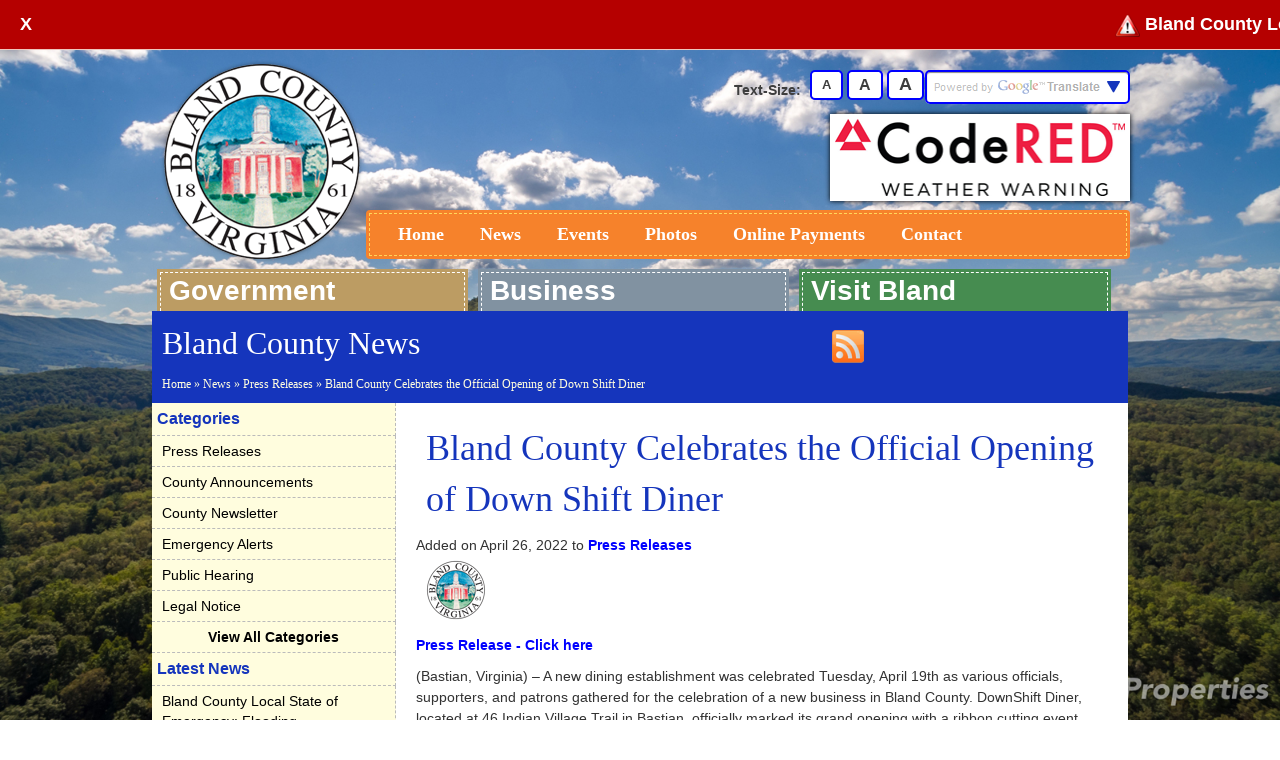

--- FILE ---
content_type: text/html; charset=UTF-8
request_url: https://www.blandcountyva.gov/news/article/april/26/2022/bland-county-celebrates-the-official-opening-of-down-shift-diner/
body_size: 12103
content:
<!DOCTYPE html> 
<html lang="en" xml:lang="en"> 
	<head>
		<title>Bland County Celebrates the Official Opening of Down Shift Diner | Press Releases | News | Official Website for the County of Bland, Virginia</title>
		<meta http-equiv="content-type" content="text/html; charset=UTF-8" />
<meta name="viewport" content="width=device-width, initial-scale=1.0" />
<meta name="theme-color" content="#1535bc" />
<meta name="msapplication-navbutton-color" content="#1535bc" />
<meta name="apple-mobile-web-app-status-bar-style" content="#1535bc" />
<meta name="robots" content="index, follow" />
<meta name="generator" content="iPlasmaCMS2 Web Content Management System" />
<meta property="og:type" content="website" />
<meta property="og:url" content="https://www.blandcountyva.gov/news/article/april/26/2022/bland-county-celebrates-the-official-opening-of-down-shift-diner/" />
<meta property="og:site_name" content="Official Website for the County of Bland, Virginia" />
<meta property="og:locale" content="en-US" />
<meta name="title" content="Bland County Celebrates the Official Opening of Down Shift Diner" />
<meta property="og:title" content="Bland County Celebrates the Official Opening of Down Shift Diner" />
<meta property="twitter:title" content="Bland County Celebrates the Official Opening of Down Shift Diner" />
<meta name="description" content="" />
<meta property="og:description" content="" />
<meta property="twitter:description" content="" />
<meta property="og:image" content="https://www.blandcountyva.gov/application/modules/news/assets/article.png" />
<meta property="og:image:width" content="60" />
<meta property="og:image:height" content="60" />
<meta property="twitter:image" content="https://www.blandcountyva.gov/application/modules/news/assets/article.png" />		        		
		<link href="/templates/default/css/reset.css" media="screen" rel="stylesheet" type="text/css" />
<link href="/templates/default/css/fonts.css" media="screen" rel="stylesheet" type="text/css" />
<link href="/templates/default/css/mobile-image.css" media="screen" rel="stylesheet" type="text/css" /><link href="/templates/default/cache/bundle_d87211fb1a779788463f179038018b3b.css?1605823522" media="screen" rel="stylesheet" type="text/css" /><script type="text/javascript" src="/templates/default/js/jQuery/jquery.min.js"></script>
<script type="text/javascript" src="/application/scripts/js/dropdown.js"></script>
<script type="text/javascript" src="/application/scripts/js/iPlasma.js"></script><script type="text/javascript" src="/templates/default/cache//bundle_e2ebcc3d1713658f21ea79f91310c3e2.js?1602180972"></script>		<script src='https://www.google.com/recaptcha/api.js'></script>
				<link rel="image_src" href="/images/logo.png" />
		

				<script type="text/javascript">

		// initialise plugins
		jQuery(function()
		{
			jQuery('ul.iplasma-dropdown').superfish({speed: 'fast'});
		});

		</script>

		<div id="fb-root"></div>
		<script>(function(d, s, id) {
  		var js, fjs = d.getElementsByTagName(s)[0];
  		if (d.getElementById(id)) return;
  		js = d.createElement(s); js.id = id;
  		js.src = "//connect.facebook.net/en_US/all.js#xfbml=1&";
  		fjs.parentNode.insertBefore(js, fjs);
		}(document, 'script', 'facebook-jssdk'));</script>

		<script type="text/javascript" src="/templates/default/js/jquery.marquee.js"></script>		
	</head>
	<body>

		
		
		
		
		<div class="alert-bar"><div class="alert-open"><a href="javascript:;" onclick="openAlert()" title="There Are Alerts, Click here to view them."><img src="/images/alert.png" title="Open the Alert Ticker" alt="Open the Alert Ticker" /></div><div class="alert-bar-inner-wrapper"><div class="closing-x"><a href="javascript:;" onclick="closeAlert()" title="Click here to Close the Alerts-bar">X</div><div class="alert-bar-inner"><ul class="alert-list"><li><a href="/news/article/february/15/2025/bland-county-local-state-of-emergency%3A-flooding" title="Bland County Local State of Emergency: Flooding"><img src="/images/alert.png" title="Bland County Local State of Emergency: Flooding" alt="Bland County Local State of Emergency: Flooding" />Bland County Local State of Emergency: Flooding</a></li><li><a href="/news/article/september/29/2024/bland-county-declares-local-state-of-emergency" title="BLAND COUNTY DECLARES LOCAL STATE OF EMERGENCY"><img src="/images/alert.png" title="BLAND COUNTY DECLARES LOCAL STATE OF EMERGENCY" alt="BLAND COUNTY DECLARES LOCAL STATE OF EMERGENCY" />BLAND COUNTY DECLARES LOCAL STATE OF EMERGENCY</a></li></ul></div></div>		<script type="text/javascript">
		$(document).ready(function() {
			triggerMarquee();
		});
		$(window).resize(function(){
			resizeMarquee();
		});
		function triggerMarquee(){
			$('.alert-bar-inner').marquee('pointer').mouseover(function() {
				$(this).trigger('stop');
			}).mouseout(function () {
				$(this).trigger('start');
			});
		}
		function resizeMarquee(){
			var width = $(window).width();
			$('.pointer').css({'width': width+'px'});
			$('.pointer div').css({'padding': 0+' '+width+'px'});
		}
		</script>

		<script type="text/javascript">
			jQuery(document).ready(function(){
				var height = jQuery('.alert-bar-inner-wrapper').height();
				jQuery('.alert-bar').height(height + 'px');	
			});
			function closeAlert(){
				jQuery('.alert-bar-inner').hide();
				jQuery('.pointer').hide();
				jQuery('.closing-x').hide();
				jQuery('.alert-open').show();
				jQuery('.alert-bar').width('auto').height('auto');
			}
			function openAlert(){
				jQuery('.alert-open').hide();
				jQuery('.alert-bar-inner').show();
				jQuery('.closing-x').show();
				jQuery('.pointer').show();
				jQuery('.alert-bar').width('100%');
				var height = jQuery('.alert-bar-inner-wrapper').height();
				jQuery('.alert-bar').height(height + 'px');	
			}
		</script>
</div>		<!-- Go to www.addthis.com/dashboard to customize your tools -->
		<script type="text/javascript" src="//s7.addthis.com/js/300/addthis_widget.js#pubid=ra-4f60e62e4eb77e32"></script>
		<script type="text/javascript">
		  addthis.layers({
		    'theme' : 'transparent',
		    'share' : {
		      'position' : 'left',
		      'numPreferredServices' : 5
		    }   
		  });
		</script> 
		<!-- <script type="text/javascript" src="//s7.addthis.com/js/300/addthis_widget.js#pubid=ra-5148b07a605f4daa" async="async"></script> -->

			<div id="header-container">
								<div id="header-container">
					<!-- Header --><div id="inner_header">
  
  <div class="text-size">
    <a class="glyphicon glyphicon-cog visible-xs settings-gear" onclick="toggleSettings()"></a>
    <div class="topbar-text-size" id="target-bar">
      <div class="text-size-text">Text-Size: </div>
      <div class="text-size-small size-button"><a onclick="smallText()" href="#" style="border: 2px solid blue;">A</a></div> 
      <div class="text-size-medium size-button"><a onclick="medText()" href="#" style="border: 2px solid blue;">A</a></div> 
      <div class="text-size-large size-button"><a onclick="bigText()" href="#" style="border: 2px solid blue;">A</a></div> 

      <div class="google-language">
        <div class="dropdown">
          <form name="google_tr">
            <div class="selectstyle">
              <label for="translate-field" class="sr-only">Translate</label>
              <select name="example" size="1" onblur="if(this.options[this.selectedIndex].value != ''){ location=this.options[this.selectedIndex].value+'&u='+encodeURIComponent(location.href);}" onchange="if(this.options[this.selectedIndex].value != ''){ jQuery(this).addClass('chosen'); }else{ jQuery(this).removeClass('chosen'); }" id="translate-field">
                <option value="" class="selectstyle-selected" selected></option>
                <option value="https://translate.google.com/translate?hl=en&sl=en&tl=ar">Arabic</option>
                <option value="https://translate.google.com/translate?hl=en&sl=en&tl=zh-CN">Mandarin</option>
                <option value="https://translate.google.com/translate?hl=en&sl=en&tl=nl">Deutsch</option>
                <option value="https://translate.google.com/translate?hl=en&sl=en&tl=es">Espanol</option>
                <option value="https://translate.google.com/translate?hl=en&sl=en&tl=fr">Francaise</option>
                <option value="https://translate.google.com/translate?hl=en&sl=en&tl=tl">Filipino</option>
                <option value="https://translate.google.com/translate?hl=en&sl=en&tl=ko">Korean</option>
                <option value="https://translate.google.com/translate?hl=en&sl=en&tl=ru">Russian</option>
                <option value="https://translate.google.com/translate?hl=en&sl=en&tl=vi">Vietnamese</option>
              </select>           
            </div>
          </form>
        </div>
      </div>
    </div>
  </div>
  <div class="logo">
    <a href="/" title="Bland County Homepage"><img src="/images/logo.png" title="Bland County Seal" alt="Bland County VA, Founded 1861"></a>
  </div>

  <div class="code-red">
    <a href="/departments/emergency-management/codered" title="Emergency Management"><img src="/templates/bland/img/codered-2.png" alt="CodeRed Weather Warning"></a>
  </div>
            


  <div class="navbar navbar-default" role="navigation">
    <div class="container-fluid top-navigation-bar">
      <div class="navbar-header">
        <a class="navbar-brand" href="javascript:;" onclick="location='/'" title="Bland County Virginia Homepage">Bland County <span class="hide-xxs">Virginia</span></a>
        <button type="button" class="navbar-toggle collapsed" data-toggle="collapse" data-target="#collapse-nav">
          <span class="sr-only">Toggle navigation</span>
          <span class="icon-bar"></span>
          <span class="icon-bar"></span>
          <span class="icon-bar"></span>
        </button>
      </div>
      <div class="navbar-collapse collapse" id="collapse-nav">
        <ul>
          <li class="visible-xs">
            <form class="search" method="get" action="/page/search/">
              <div class="google-search">
                <label for="search-mobile" class="sr-only">Search</label>
                <input type="text" name="q" id="search-mobile">
              </div>
              <div class="google-search-button">
                <!-- <input type="submit" value="">  -->
                <button type="submit"><span class="glyphicon glyphicon-search"></span><span class="sr-only">Search</span></button>
              </div>
            </form>
          </li>
          <li><a href="/" class="home-link" title="Bland County Home">Home</a></li>
          <li><a href="/news/" title="View our News">News</a></li>
          <li><a href="/events/" title="View Bland County Events">Events</a></li>
          <li><a href="/gallery/" title="View the Photo Gallery">Photos</a></li>
          <li><a href="https://www.blandcountyva.gov/departments/treasurer/online-bill-pay" title="Online Payments">Online Payments</a></li>
          <li><a href="/page/contact-bland-county/" class="contact-link" title="Contact Us">Contact</a></li>
          
            </form>
          </li>
        </ul>
      </div>
    </div>
  </div>
</div>				</div>
			</div>
				
					<div id="menu" class="container-fluid">
						
												<div id="iplasma-menu-top">
																<ul><li id="top-menu-item-19"><h1 class="19">Government</h1>
</li>
  <li id="top-menu-item-20"><h1 class="20">Business</h1>
</li>
  <li id="top-menu-item-21"><h1 class="21">Visit Bland</h1>
</li>
								<div id="dropdown-wrap"><div class="iplasma-block" id="html-content-100"><div id='content-block-content'><ul>
<li>
<h2><span style="color: #000000;"><a title="Government" href="/page/government/"><span style="color: #000000;">Bland County Government</span></a></span></h2>
</li>
<li><a title="Agendas and Minutes" href="/page/agendas-and-minutes/">- Agendas and Minutes</a></li>
<li><a title="Employment Opportunities" href="/page/employment-opportunities/">- Employment Opportunities</a></li>
<li><a title="Bids and RFP's" href="/page/bids-and-rfps/">- Bids/RFPs</a></li>
<li><a title="FOIA Request" href="/page/foia-request/">- FOIA Request</a></li>
<li><a title="Geographic Information Systems (GIS) Services" href="/departments/geographic-information-systems-(gis)-services/" target="_blank">- (GIS) Geographic Information Systems</a></li>
<li><a href="https://www.govdeals.com/">- Government Surplus Sales</a></li>
<li><a href="https://library.municode.com/va/bland_county">- Municode</a></li>
<li><a href="/directory/index/view/id/97">- Internet Service</a></li>
<li>
<h2><span style="color: #000000;"><a title="Bland County Officials" href="/page/county-officials/"><span style="color: #000000;">County Officials</span></a></span></h2>
</li>
<li><a title="Board of Supervisors" href="/departments/board-of-supervisors/">- Board of Supervisors</a></li>
<li><a title="Commonwealth's Attorney" href="/departments/commonwealths-attorney/">- Commonwealth's Attorney</a></li>
<li><a title="Clerk of Circuit Court" href="/departments/clerk-of-circuit-court/">- Clerk of Circuit Court</a></li>
<li><a title="Commissioner of the Revenue" href="/departments/commissioner-of-the-revenue/">- Commissioner of the Revenue</a></li>
<li><a title="School Board" href="/departments/school-board/">- School Board</a></li>
<li><a title="Sheriff" href="/departments/sheriff/">- Sheriff</a></li>
<li><a title="Treasurer" href="/departments/treasurer/">- Treasurer</a></li>
</ul>
<ul>
<li>
<h2><span style="color: #000000;"><a title="Bland County Departments" href="/page/county-departments/"><span style="color: #000000;">County Departments</span></a></span></h2>
</li>
<li><a title="Animal Control" href="/departments/animal-control/">- Animal Control</a></li>
<li><a title="Building, Planning, and Zoning" href="/departments/building,-planning,-and-zoning/">- Building, Planning, and Zoning</a></li>
<li><a href="/departments/childrens-services-act">- Children's Services Act</a></li>
<li><a title="County Administration" href="/departments/county-administration/">- County Administration</a></li>
<li><a title="Meregency Management" href="/departments/emergency-management/">- Emergency Management</a></li>
<li><a title="Extension Office" href="/departments/extension-office/">- Extension Office</a></li>
<li><a title="Finance" href="/departments/finance/">- Finance</a></li>
<li><a title="General District Court &amp; Juvenile Domestic Court" href="/departments/general-district-court-&amp;-juvenile-domestic-court/">- General District Court</a></li>
<li><a title="Health" href="/departments/health/">- Health</a></li>
<li><a title="Information Technology" href="/departments/information-technology/">- Information Technology</a></li>
<li><a title="Public Works" href="/departments/public-works/">- Public Works</a></li>
<li><a title="Social Services" href="/departments/social-services/">- Social Services</a></li>
<li><a title="Victim Witness Program" href="/departments/victim-witness-program/">- Victim Witness Program</a></li>
<li><a href="/departments/bland-county-voter-registration-&amp;-elections-office">- Voter Registration</a></li>
<li><a title="Farmers' Market" href="/departments/farmers-market/">- Farmers' Market</a></li>
<li><a title="Wolf Creek Indian Vilage and Museum" href="/departments/wolf-creek-indian-village-and-museum/">- Wolf Creek Indian Village and Museum</a></li>
</ul>
<ul>
<li>
<h2><span style="color: #000000;"><a title="Bland County Authorities, Boards, and Commissions" href="/page/authorities-boards-and-commissions/"><span style="color: #000000;">Authorities, Boards, and Commissions</span></a></span></h2>
</li>
<li><a title="Planning Commission" href="/page/planning-commission/">- Planning Commission</a></li>
<li><a title="Economic Development Authority" href="/page/economic-development-authority/">- Economic Development Authority</a></li>
<li><a title="Wireless Authority" href="/page/wireless-authority/">- Wireless Authority</a></li>
<li><a title="Service Authority" href="/page/service-authority/">- Service Authority</a></li>
<li><a title="Parks and Recreation" href="/page/parks-and-recreation/">- Parks and Recreation</a></li>
<li>
<h2><span style="color: #000000;">Employees</span></h2>
</li>
<li><a href="/page/employees/">&nbsp;Employess Login</a></li>
</ul></div></div><div class="iplasma-block" id="html-content-101"><div id='content-block-content'><ul>
<li>
<h2><span style="color: #000000;"><a title="Business" href="/page/business/"><span style="color: #000000;">Business in Bland County</span></a></span></h2>
</li>
<li>
<h2><span style="color: #000000;"><a title="Economic Development in Bland County" href="#"><span style="color: #000000;">Economic Development</span></a></span></h2>
</li>
<li><a title="Bland County Economic Development Authority" href="/page/economic-development-authority/">- Economic Development Authority</a></li>
<li><a title="Bland County Industrial Sites" href="/page/industrial-sites/">- Industrial Sites</a></li>
<li>
<h2><span style="color: #000000;"><a title="Community Profile" href="/page/bland-county-community-profile/"><span style="color: #000000;">Bland County Community Profile</span></a></span></h2>
</li>
<li>
<h2><span style="color: #000000;"><a title="Links" href="/page/links/"><span style="color: #000000;">Bland County Links</span></a></span></h2>
</li>
<li>
<h2><a style="font-size: 10px;" title="Export Virginia" href="http://www.nrvrj.org/employment-dublin-va/" rel="noreferrer" target="_blank"><img src="/images/vedp-logo.png" alt="vedp" /></a><a style="font-size: 10px; color: #1535bc; text-decoration-line: underline;" title="WWBChamber" href="http://www.wwbchamber.com/" rel="noreferrer" target="_blank"><img src="/images/wwbcc-logo.png" alt="wwbcc" /></a></h2>
<h2><span style="color: #1535bc;"><span style="font-size: 10px;"><span><a style="color: #1535bc; text-decoration-line: underline;" href="http://viaalliance.org/" rel="noreferrer"><img src="/uploads/images/nav/viaa_logo.png" alt="Virginia's Industrial Advancement Alliance logo" width="90" height="46" /></a></span></span></span></h2>
<a href="http://www.nrvrj.org/" rel="noreferrer" target="_blank"><img style="float: left;" src="/uploads/images/images.jpg" alt="" width="75" height="98" /></a></li>
<li>
<h2><a style="font-size: 10px;" title="Export Virginia" href="http://www.nrvrj.org/employment-dublin-va/" rel="noreferrer" target="_blank">&nbsp; &nbsp; &nbsp; &nbsp; &nbsp;&nbsp;</a></h2>
</li>
<li class="img"></li>
</ul>
<ul><li><h2><a href="/directory/" title="Business Directory">Bland County Business Directory</a></h2></li><li class="31-15.5"><a href="/directory/index/index/category/26">- Automotive</a></li><li class="31-15.5"><a href="/directory/index/index/category/1">- Banks</a></li><li class="31-15.5"><a href="/directory/index/index/category/37">- Canneries</a></li><li class="31-15.5"><a href="/directory/index/index/category/2">- Contractors</a></li><li class="31-15.5"><a href="/directory/index/index/category/3">- Convenience Stores</a></li><li class="31-15.5"><a href="/directory/index/index/category/5">- Dentists</a></li><li class="31-15.5"><a href="/directory/index/index/category/7">- Financial Services</a></li><li class="31-15.5"><a href="/directory/index/index/category/8">- Florist</a></li><li class="31-15.5"><a href="/directory/index/index/category/9">- Funeral Service</a></li><li class="31-15.5"><a href="/directory/index/index/category/10">- Gas Station</a></li><li class="31-15.5"><a href="/directory/index/index/category/28">- Government - Federal, State & Local</a></li><li class="31-15.5"><a href="/directory/index/index/category/11">- Grocery</a></li><li class="31-15.5"><a href="/directory/index/index/category/6">- Healthcare</a></li><li class="31-15.5"><a href="/directory/index/index/category/13">- Insurance</a></li><li class="31-15.5"><a href="/directory/index/index/category/31">- Legal Services</a></li><li class="31-15.5"><a href="/directory/index/index/category/15">- Lodging</a></li></ul><ul><li class="31-15.5"><a href="/directory/index/index/category/16">- Logging, Timber, Sawmill</a></li><li class="31-15.5"><a href="/directory/index/index/category/17">- Manufacturing</a></li><li class="31-15.5"><a href="/directory/index/index/category/33">- Non-Profits</a></li><li class="31-15.5"><a href="/directory/index/index/category/18">- Pharmacy</a></li><li class="31-15.5"><a href="/directory/index/index/category/32">- Place of Worship</a></li><li class="31-15.5"><a href="/directory/index/index/category/19">- Quarries</a></li><li class="31-15.5"><a href="/directory/index/index/category/20">- Real Estate</a></li><li class="31-15.5"><a href="/directory/index/index/category/21">- Recreation</a></li><li class="31-15.5"><a href="/directory/index/index/category/22">- Restaurant</a></li><li class="31-15.5"><a href="/directory/index/index/category/23">- Retail</a></li><li class="31-15.5"><a href="/directory/index/index/category/30">- Schools, Training Facilities, Colleges</a></li><li class="31-15.5"><a href="/directory/index/index/category/24">- Surveyor</a></li><li class="31-15.5"><a href="/directory/index/index/category/29">- Telecommunications</a></li><li class="31-15.5"><a href="/directory/index/index/category/38">- Uncategorized</a></li><li class="31-15.5"><a href="/directory/index/index/category/35">- Utilities</a></li></ul><ul></ul></div></div><div class="iplasma-block" id="html-content-102"><div id='content-block-content'><p style="text-align: center;">&nbsp;</p>
<p><span style="background-color: #000000;"><a href="https://visitbland.com/"><img style="float: left;" src="/uploads/images/2021_images/Tourism_Logo.png" alt="" width="450" height="450" /></a><br /></span></p>
<p class="block-icon-cta__text" style="text-align: center;">&nbsp;</p>
<p class="block-icon-cta__text" style="text-align: center;">&nbsp;</p>
<p class="block-icon-cta__text" style="text-align: center;"><span style="font-family: 'comic sans ms', sans-serif;"><img src="/uploads/images/2021_images/Screenshot_2021-08-31_160257.png" alt="" width="276" height="89" /></span></p>
<p class="block-icon-cta__text" style="text-align: center;">&nbsp;</p>
<p class="block-icon-cta__text" style="text-align: center;">&nbsp;</p>
<pre class="block-icon-cta__text" style="text-align: center;"><span style="color: #000000; font-size: medium; font-family: 'comic sans ms', sans-serif;"><a href="https://visitbland.com/"><span style="font-family: 'book antiqua', palatino; color: #0909f5; font-size: large;">www.visitbland.com</span></a><br /></span></pre></div></div></div>						</div>
											</div>
				<div id="content-container">

					<div class="inner-content-container" id="inner-content-container">
						<link rel="amphtml" href="https://www.blandcountyva.gov/news/amp/april/26/2022/bland-county-celebrates-the-official-opening-of-down-shift-diner" />
<script>(function(d, s, id) {
  		var js, fjs = d.getElementsByTagName(s)[0];
  		if (d.getElementById(id)) return;
  		js = d.createElement(s); js.id = id;
  		js.src = "//connect.facebook.net/en_US/all.js#xfbml=1&appId=212793025471637";
  		fjs.parentNode.insertBefore(js, fjs);
		}(document, 'script', 'facebook-jssdk'));
</script>



<div class="iplasma-content-title">
	<div id="iplasma-breadcrumb-share">
		<a href="/news/index/rss/category/2" class="rss" title="Subscribe to our RSS Feed"><img src="/images/rss-icon-40.png" alt="Rss Icon" title="Subscribe to our RSS Feed"></a>
		<div class="iplasma-block-addthis"><!-- AddThis Button BEGIN --><div class="addthis_toolbox addthis_default_style addthis_32x32_style"><a class="addthis_button_preferred_1"></a><a class="addthis_button_preferred_2"></a><a class="addthis_button_preferred_3"></a><a class="addthis_button_compact"></a><a class="addthis_counter addthis_bubble_style"></a></div><script type="text/javascript">var addthis_config = {"data_track_addressbar":false, services_exclude: "print"};</script><script type="text/javascript" src="//s7.addthis.com/js/300/addthis_widget.js#pubid=ra-4f60e62e4eb77e32"></script><!-- AddThis Button END --></div>    </div>
    <div style="font-family: Georgia; font-size: 24pt; font-weight: normal;">Bland County News</div>
</div>
<div class="iplasma-breadcrumb">

	<a href="/" title="Back to Home">Home</a>
	&raquo; <a href="/news/" title="Back to News">News</a>

		    &raquo; <a href="/news/index/category/id/2/" title="Back to Press Releases">Press Releases</a>
				&raquo; Bland County Celebrates the Official Opening of Down Shift Diner	</div>

<!-- If nav supposed to be on left side change class to row-offcanvas-left, if nav is suppposed to be on right the class should be row-offcanvas-right -->
<div class="row row-offcanvas row-offcanvas-left">
<!-- If nav on left side past block between here and -->
	<div id="news-wrap" class="col-xs-6 col-sm-3 sidebar-offcanvas" role="navigation">
		<div class="news-category-block"><div class="news-category-block-title">Categories</div><div class="news-category-link"><a href="/news/category/press-releases" title="View Articles in Press Releases">Press Releases</a></div><div class="news-category-link"><a href="/news/category/county-announcements" title="View Articles in County Announcements">County Announcements</a></div><div class="news-category-link"><a href="/news/category/county-newsletter" title="View Articles in County Newsletter">County Newsletter</a></div><div class="news-category-link"><a href="/news/category/emergency-alerts" title="View Articles in Emergency Alerts">Emergency Alerts</a></div><div class="news-category-link"><a href="/news/category/public-hearing" title="View Articles in Public Hearing">Public Hearing</a></div><div class="news-category-link"><a href="/news/category/legal-notice" title="View Articles in Legal Notice">Legal Notice</a></div><div class="pf_button"><a href="/news/" title="View All News Categories">View All Categories</a></div></div>				<div class="hidden-xs">
			<div class="latest-news"><div class="latest-news-title">Latest News</div>	        
          <div class="news-list news-list-sticky">
                    
          <!-- <td valign="top"> -->
                        <div class="news-title">
              <a class=""href="/news/article/february/15/2025/bland-county-local-state-of-emergency%3A-flooding/" title="More Info about Bland County Local State of Emergency: Flooding">Bland County Local State of Emergency: Flooding</a>
            </div>
                                    <div class="news-date">
  			              	February 15, 2025  			
            </div>
                                                </div>
                    
                
          <div class="news-list news-list-sticky">
                    
          <!-- <td valign="top"> -->
                        <div class="news-title">
              <a class=""href="/news/article/september/29/2024/bland-county-declares-local-state-of-emergency/" title="More Info about BLAND COUNTY DECLARES LOCAL STATE OF EMERGENCY">BLAND COUNTY DECLARES LOCAL STATE OF EMERGENCY</a>
            </div>
                                    <div class="news-date">
  			              	September 29, 2024  			
            </div>
                                                </div>
                    
                
          <div class="news-list news-list-sticky">
                    
          <!-- <td valign="top"> -->
                        <div class="news-title">
              <a class=""href="/news/article/november/20/2025/solid-waste-collection-notice-thanksgiving-holiday-schedule/" title="More Info about Solid Waste Collection Notice Thanksgiving Holiday Schedule">Solid Waste Collection Notice Thanksgiving Holiday Schedule</a>
            </div>
                                    <div class="news-date">
  			              	November 20, 2025  			
            </div>
                                                </div>
                    
        <div class="pf_button"><a href="/news/" title="View More News">View More News &raquo;</a></div></div><div class="news-archive-block archive-block"><div class="news-category-title-wrap"><div class="news-category-block-title">Archive</div></div><ul><li class="year collapsed"><a href="javascript:void(0)" class="toggle"><span class="sr-only">Toggle 2025</span> </a><a href="/news/index/index/year/2025/">2025</a> (18) <ul><li class="month"><a href="/news/index/index/year/2025/month/1/">January (8) </a></li><li class="month"><a href="/news/index/index/year/2025/month/2/">February (3) </a></li><li class="month"><a href="/news/index/index/year/2025/month/3/">March (4) </a></li><li class="month"><a href="/news/index/index/year/2025/month/5/">May (1) </a></li><li class="month"><a href="/news/index/index/year/2025/month/8/">August (1) </a></li><li class="month"><a href="/news/index/index/year/2025/month/11/">November (1) </a></li></ul></li><li class="year collapsed"><a href="javascript:void(0)" class="toggle"><span class="sr-only">Toggle 2024</span> </a><a href="/news/index/index/year/2024/">2024</a> (23) <ul><li class="month"><a href="/news/index/index/year/2024/month/2/">February (2) </a></li><li class="month"><a href="/news/index/index/year/2024/month/4/">April (2) </a></li><li class="month"><a href="/news/index/index/year/2024/month/5/">May (1) </a></li><li class="month"><a href="/news/index/index/year/2024/month/6/">June (5) </a></li><li class="month"><a href="/news/index/index/year/2024/month/7/">July (2) </a></li><li class="month"><a href="/news/index/index/year/2024/month/9/">September (1) </a></li><li class="month"><a href="/news/index/index/year/2024/month/10/">October (5) </a></li><li class="month"><a href="/news/index/index/year/2024/month/11/">November (4) </a></li><li class="month"><a href="/news/index/index/year/2024/month/12/">December (1) </a></li></ul></li><li class="year collapsed"><a href="javascript:void(0)" class="toggle"><span class="sr-only">Toggle 2023</span> </a><a href="/news/index/index/year/2023/">2023</a> (17) <ul><li class="month"><a href="/news/index/index/year/2023/month/2/">February (3) </a></li><li class="month"><a href="/news/index/index/year/2023/month/3/">March (3) </a></li><li class="month"><a href="/news/index/index/year/2023/month/4/">April (1) </a></li><li class="month"><a href="/news/index/index/year/2023/month/5/">May (2) </a></li><li class="month"><a href="/news/index/index/year/2023/month/7/">July (1) </a></li><li class="month"><a href="/news/index/index/year/2023/month/8/">August (4) </a></li><li class="month"><a href="/news/index/index/year/2023/month/9/">September (1) </a></li><li class="month"><a href="/news/index/index/year/2023/month/11/">November (2) </a></li></ul></li><li class="year collapsed"><a href="javascript:void(0)" class="toggle"><span class="sr-only">Toggle 2022</span> </a><a href="/news/index/index/year/2022/">2022</a> (20) <ul><li class="month"><a href="/news/index/index/year/2022/month/2/">February (1) </a></li><li class="month"><a href="/news/index/index/year/2022/month/3/">March (2) </a></li><li class="month"><a href="/news/index/index/year/2022/month/4/">April (5) </a></li><li class="month"><a href="/news/index/index/year/2022/month/5/">May (4) </a></li><li class="month"><a href="/news/index/index/year/2022/month/6/">June (1) </a></li><li class="month"><a href="/news/index/index/year/2022/month/8/">August (1) </a></li><li class="month"><a href="/news/index/index/year/2022/month/9/">September (1) </a></li><li class="month"><a href="/news/index/index/year/2022/month/10/">October (1) </a></li><li class="month"><a href="/news/index/index/year/2022/month/11/">November (3) </a></li><li class="month"><a href="/news/index/index/year/2022/month/12/">December (1) </a></li></ul></li><li class="year collapsed"><a href="javascript:void(0)" class="toggle"><span class="sr-only">Toggle 2021</span> </a><a href="/news/index/index/year/2021/">2021</a> (25) <ul><li class="month"><a href="/news/index/index/year/2021/month/1/">January (3) </a></li><li class="month"><a href="/news/index/index/year/2021/month/2/">February (2) </a></li><li class="month"><a href="/news/index/index/year/2021/month/3/">March (2) </a></li><li class="month"><a href="/news/index/index/year/2021/month/4/">April (4) </a></li><li class="month"><a href="/news/index/index/year/2021/month/5/">May (1) </a></li><li class="month"><a href="/news/index/index/year/2021/month/6/">June (2) </a></li><li class="month"><a href="/news/index/index/year/2021/month/7/">July (1) </a></li><li class="month"><a href="/news/index/index/year/2021/month/8/">August (3) </a></li><li class="month"><a href="/news/index/index/year/2021/month/10/">October (1) </a></li><li class="month"><a href="/news/index/index/year/2021/month/11/">November (3) </a></li><li class="month"><a href="/news/index/index/year/2021/month/12/">December (3) </a></li></ul></li><li class="year collapsed"><a href="javascript:void(0)" class="toggle"><span class="sr-only">Toggle 2020</span> </a><a href="/news/index/index/year/2020/">2020</a> (21) <ul><li class="month"><a href="/news/index/index/year/2020/month/1/">January (1) </a></li><li class="month"><a href="/news/index/index/year/2020/month/3/">March (5) </a></li><li class="month"><a href="/news/index/index/year/2020/month/4/">April (3) </a></li><li class="month"><a href="/news/index/index/year/2020/month/5/">May (1) </a></li><li class="month"><a href="/news/index/index/year/2020/month/8/">August (1) </a></li><li class="month"><a href="/news/index/index/year/2020/month/9/">September (2) </a></li><li class="month"><a href="/news/index/index/year/2020/month/10/">October (1) </a></li><li class="month"><a href="/news/index/index/year/2020/month/11/">November (2) </a></li><li class="month"><a href="/news/index/index/year/2020/month/12/">December (5) </a></li></ul></li><li class="year collapsed"><a href="javascript:void(0)" class="toggle"><span class="sr-only">Toggle 2019</span> </a><a href="/news/index/index/year/2019/">2019</a> (21) <ul><li class="month"><a href="/news/index/index/year/2019/month/1/">January (2) </a></li><li class="month"><a href="/news/index/index/year/2019/month/2/">February (3) </a></li><li class="month"><a href="/news/index/index/year/2019/month/3/">March (1) </a></li><li class="month"><a href="/news/index/index/year/2019/month/4/">April (3) </a></li><li class="month"><a href="/news/index/index/year/2019/month/5/">May (2) </a></li><li class="month"><a href="/news/index/index/year/2019/month/8/">August (2) </a></li><li class="month"><a href="/news/index/index/year/2019/month/9/">September (1) </a></li><li class="month"><a href="/news/index/index/year/2019/month/10/">October (4) </a></li><li class="month"><a href="/news/index/index/year/2019/month/11/">November (1) </a></li><li class="month"><a href="/news/index/index/year/2019/month/12/">December (2) </a></li></ul></li><li class="year collapsed"><a href="javascript:void(0)" class="toggle"><span class="sr-only">Toggle 2018</span> </a><a href="/news/index/index/year/2018/">2018</a> (29) <ul><li class="month"><a href="/news/index/index/year/2018/month/1/">January (2) </a></li><li class="month"><a href="/news/index/index/year/2018/month/2/">February (2) </a></li><li class="month"><a href="/news/index/index/year/2018/month/3/">March (2) </a></li><li class="month"><a href="/news/index/index/year/2018/month/4/">April (3) </a></li><li class="month"><a href="/news/index/index/year/2018/month/5/">May (1) </a></li><li class="month"><a href="/news/index/index/year/2018/month/6/">June (4) </a></li><li class="month"><a href="/news/index/index/year/2018/month/7/">July (3) </a></li><li class="month"><a href="/news/index/index/year/2018/month/8/">August (1) </a></li><li class="month"><a href="/news/index/index/year/2018/month/9/">September (3) </a></li><li class="month"><a href="/news/index/index/year/2018/month/10/">October (3) </a></li><li class="month"><a href="/news/index/index/year/2018/month/11/">November (3) </a></li><li class="month"><a href="/news/index/index/year/2018/month/12/">December (2) </a></li></ul></li><li class="year collapsed"><a href="javascript:void(0)" class="toggle"><span class="sr-only">Toggle 2017</span> </a><a href="/news/index/index/year/2017/">2017</a> (13) <ul><li class="month"><a href="/news/index/index/year/2017/month/1/">January (3) </a></li><li class="month"><a href="/news/index/index/year/2017/month/3/">March (1) </a></li><li class="month"><a href="/news/index/index/year/2017/month/4/">April (1) </a></li><li class="month"><a href="/news/index/index/year/2017/month/5/">May (2) </a></li><li class="month"><a href="/news/index/index/year/2017/month/8/">August (3) </a></li><li class="month"><a href="/news/index/index/year/2017/month/11/">November (2) </a></li><li class="month"><a href="/news/index/index/year/2017/month/12/">December (1) </a></li></ul></li><li class="year collapsed"><a href="javascript:void(0)" class="toggle"><span class="sr-only">Toggle 2016</span> </a><a href="/news/index/index/year/2016/">2016</a> (25) <ul><li class="month"><a href="/news/index/index/year/2016/month/1/">January (3) </a></li><li class="month"><a href="/news/index/index/year/2016/month/3/">March (6) </a></li><li class="month"><a href="/news/index/index/year/2016/month/4/">April (1) </a></li><li class="month"><a href="/news/index/index/year/2016/month/5/">May (1) </a></li><li class="month"><a href="/news/index/index/year/2016/month/7/">July (5) </a></li><li class="month"><a href="/news/index/index/year/2016/month/8/">August (4) </a></li><li class="month"><a href="/news/index/index/year/2016/month/10/">October (1) </a></li><li class="month"><a href="/news/index/index/year/2016/month/11/">November (3) </a></li><li class="month"><a href="/news/index/index/year/2016/month/12/">December (1) </a></li></ul></li><li class="year collapsed"><a href="javascript:void(0)" class="toggle"><span class="sr-only">Toggle 2015</span> </a><a href="/news/index/index/year/2015/">2015</a> (18) <ul><li class="month"><a href="/news/index/index/year/2015/month/1/">January (2) </a></li><li class="month"><a href="/news/index/index/year/2015/month/2/">February (1) </a></li><li class="month"><a href="/news/index/index/year/2015/month/3/">March (4) </a></li><li class="month"><a href="/news/index/index/year/2015/month/4/">April (1) </a></li><li class="month"><a href="/news/index/index/year/2015/month/5/">May (1) </a></li><li class="month"><a href="/news/index/index/year/2015/month/6/">June (1) </a></li><li class="month"><a href="/news/index/index/year/2015/month/9/">September (2) </a></li><li class="month"><a href="/news/index/index/year/2015/month/10/">October (1) </a></li><li class="month"><a href="/news/index/index/year/2015/month/11/">November (2) </a></li><li class="month"><a href="/news/index/index/year/2015/month/12/">December (3) </a></li></ul></li><li class="year collapsed"><a href="javascript:void(0)" class="toggle"><span class="sr-only">Toggle 2014</span> </a><a href="/news/index/index/year/2014/">2014</a> (9) <ul><li class="month"><a href="/news/index/index/year/2014/month/3/">March (1) </a></li><li class="month"><a href="/news/index/index/year/2014/month/4/">April (1) </a></li><li class="month"><a href="/news/index/index/year/2014/month/5/">May (5) </a></li><li class="month"><a href="/news/index/index/year/2014/month/6/">June (1) </a></li><li class="month"><a href="/news/index/index/year/2014/month/7/">July (1) </a></li></ul></li><li class="year collapsed"><a href="javascript:void(0)" class="toggle"><span class="sr-only">Toggle 2013</span> </a><a href="/news/index/index/year/2013/">2013</a> (5) <ul><li class="month"><a href="/news/index/index/year/2013/month/8/">August (1) </a></li><li class="month"><a href="/news/index/index/year/2013/month/10/">October (3) </a></li><li class="month"><a href="/news/index/index/year/2013/month/12/">December (1) </a></li></ul></li><li class="year collapsed"><a href="javascript:void(0)" class="toggle"><span class="sr-only">Toggle 2012</span> </a><a href="/news/index/index/year/2012/">2012</a> (1) <ul><li class="month"><a href="/news/index/index/year/2012/month/11/">November (1) </a></li></ul></li></ul></div>		</div>
	</div>
<!-- Here -->
<div class="news-view col-xs-12 col-sm-9">
<p class="pull-left visible-xs">
	       		<button type="button" class="btn btn-primary btn-xs" data-toggle="offcanvas"><span class="menu-icon"><span class="icon-bar"></span><span class="icon-bar"></span><span class="icon-bar"></span></span> <span class="show-nav">Show</span><span class="hide-nav">Hide</span> Categories</button>
	    	</p>
	<div class="news-article">
	
				<div class="news-category-title">
						Bland County Celebrates the Official Opening of Down Shift Diner			<!-- Change Class to pull-right for right floating, pull-left for left-floating -->
			
		</div>
				<div class="news-byline">
						<div class="news-date">
					Added on April 26, 2022			</div>
									<div class="news-cat">
				to <a href="/news/category/press-releases/" title="View other articles in Press Releases">Press Releases</a>
			</div>
		</div>
        <div class="news-image">
        				<link rel="image_src" href="/application/modules/news/assets/article.png" />
			<img src="/application/modules/news/assets/article.png"  title="Bland County Celebrates the Official Opening of Down Shift Diner" alt="Image for "/>
        </div>
        
						<div class="news-body">
				<p><a title="Press Release DOWNSHIFT Diner Ribbon Cutting 4-26-22.pdf" href="/uploads/docs/Press%20Release%20DOWNSHIFT%20Diner%20Ribbon%20Cutting%204-26-22.pdf" target="_blank">Press Release&nbsp;- Click here</a></p>
<p>(Bastian, Virginia) &ndash; A new dining establishment was celebrated Tuesday, April 19th as various officials, supporters, and patrons gathered for the celebration of a new business in Bland County. DownShift Diner, located at 46 Indian Village Trail in Bastian, officially marked its grand opening with a ribbon cutting event. Members of the Board of Supervisors, Economic Development Authority, the Wytheville, Wythe, Bland Chamber of Commerce, the Mt. Rogers Regional Partnership, representatives from Sen. Hackworth&rsquo;s office, and a host of family, friends, and supporters were on hand to join in the celebration.</p>
<p>&ldquo;We want to thank everyone for coming out today and for supporting us,&rdquo; stated TJ Hicks, owner. Hicks continued, &ldquo;We are excited to open a business here at I-77/Exit 58 in Bland County. There is a lot of economic momentum happening here and we are excited to be part of it.&rdquo; Supervisors Stephen Kelley and Keith Costello were on hand to welcome the new business and joined in the official opening of the business by stating jointly, &ldquo;On behalf of the Board of Supervisors, we are excited to see a new business open in Bland County. The determination and perseverance of the business owners to start and operate their establishments is gratifying to observe.&rdquo; They continued, &ldquo;Ribbon cuttings are great events, and we are excited to welcome a new business and celebrate business expansions. We encourage everyone to support all our local businesses in Bland County, as it is vital to not only their success, but to the success of the local economy.&rdquo;</p>
<p>&ldquo;Bland County has a resilient business community, and we welcome DownShift Diner and wish them much success,&rdquo; stated David Dillow, chair of the Bland County Economic Development Authority. Additional information about DownShift Diner can be obtained from their Facebook page or by phone at 276-688-2366</p>
<p><img src="/uploads/images/2022_/IMG_2024_002.jpg" alt="" width="1200" height="900" /><br /><br /></p>		</div>
				
	</div>
</div>
<!-- If nav on right side past block between here and -->
	
	<!-- Here -->
<div class="visible-xs">
			<div class="latest-news"><div class="latest-news-title">Latest News</div>	        
          <div class="news-list news-list-sticky">
                    
          <!-- <td valign="top"> -->
                        <div class="news-title">
              <a class=""href="/news/article/february/15/2025/bland-county-local-state-of-emergency%3A-flooding/" title="More Info about Bland County Local State of Emergency: Flooding">Bland County Local State of Emergency: Flooding</a>
            </div>
                                    <div class="news-date">
  			              	February 15, 2025  			
            </div>
                                                </div>
                    
                
          <div class="news-list news-list-sticky">
                    
          <!-- <td valign="top"> -->
                        <div class="news-title">
              <a class=""href="/news/article/september/29/2024/bland-county-declares-local-state-of-emergency/" title="More Info about BLAND COUNTY DECLARES LOCAL STATE OF EMERGENCY">BLAND COUNTY DECLARES LOCAL STATE OF EMERGENCY</a>
            </div>
                                    <div class="news-date">
  			              	September 29, 2024  			
            </div>
                                                </div>
                    
                
          <div class="news-list news-list-sticky">
                    
          <!-- <td valign="top"> -->
                        <div class="news-title">
              <a class=""href="/news/article/november/20/2025/solid-waste-collection-notice-thanksgiving-holiday-schedule/" title="More Info about Solid Waste Collection Notice Thanksgiving Holiday Schedule">Solid Waste Collection Notice Thanksgiving Holiday Schedule</a>
            </div>
                                    <div class="news-date">
  			              	November 20, 2025  			
            </div>
                                                </div>
                    
        <div class="pf_button"><a href="/news/" title="View More News">View More News &raquo;</a></div></div><div class="news-archive-block archive-block"><div class="news-category-title-wrap"><div class="news-category-block-title">Archive</div></div><ul><li class="year collapsed"><a href="javascript:void(0)" class="toggle"><span class="sr-only">Toggle 2025</span> </a><a href="/news/index/index/year/2025/">2025</a> (18) <ul><li class="month"><a href="/news/index/index/year/2025/month/1/">January (8) </a></li><li class="month"><a href="/news/index/index/year/2025/month/2/">February (3) </a></li><li class="month"><a href="/news/index/index/year/2025/month/3/">March (4) </a></li><li class="month"><a href="/news/index/index/year/2025/month/5/">May (1) </a></li><li class="month"><a href="/news/index/index/year/2025/month/8/">August (1) </a></li><li class="month"><a href="/news/index/index/year/2025/month/11/">November (1) </a></li></ul></li><li class="year collapsed"><a href="javascript:void(0)" class="toggle"><span class="sr-only">Toggle 2024</span> </a><a href="/news/index/index/year/2024/">2024</a> (23) <ul><li class="month"><a href="/news/index/index/year/2024/month/2/">February (2) </a></li><li class="month"><a href="/news/index/index/year/2024/month/4/">April (2) </a></li><li class="month"><a href="/news/index/index/year/2024/month/5/">May (1) </a></li><li class="month"><a href="/news/index/index/year/2024/month/6/">June (5) </a></li><li class="month"><a href="/news/index/index/year/2024/month/7/">July (2) </a></li><li class="month"><a href="/news/index/index/year/2024/month/9/">September (1) </a></li><li class="month"><a href="/news/index/index/year/2024/month/10/">October (5) </a></li><li class="month"><a href="/news/index/index/year/2024/month/11/">November (4) </a></li><li class="month"><a href="/news/index/index/year/2024/month/12/">December (1) </a></li></ul></li><li class="year collapsed"><a href="javascript:void(0)" class="toggle"><span class="sr-only">Toggle 2023</span> </a><a href="/news/index/index/year/2023/">2023</a> (17) <ul><li class="month"><a href="/news/index/index/year/2023/month/2/">February (3) </a></li><li class="month"><a href="/news/index/index/year/2023/month/3/">March (3) </a></li><li class="month"><a href="/news/index/index/year/2023/month/4/">April (1) </a></li><li class="month"><a href="/news/index/index/year/2023/month/5/">May (2) </a></li><li class="month"><a href="/news/index/index/year/2023/month/7/">July (1) </a></li><li class="month"><a href="/news/index/index/year/2023/month/8/">August (4) </a></li><li class="month"><a href="/news/index/index/year/2023/month/9/">September (1) </a></li><li class="month"><a href="/news/index/index/year/2023/month/11/">November (2) </a></li></ul></li><li class="year collapsed"><a href="javascript:void(0)" class="toggle"><span class="sr-only">Toggle 2022</span> </a><a href="/news/index/index/year/2022/">2022</a> (20) <ul><li class="month"><a href="/news/index/index/year/2022/month/2/">February (1) </a></li><li class="month"><a href="/news/index/index/year/2022/month/3/">March (2) </a></li><li class="month"><a href="/news/index/index/year/2022/month/4/">April (5) </a></li><li class="month"><a href="/news/index/index/year/2022/month/5/">May (4) </a></li><li class="month"><a href="/news/index/index/year/2022/month/6/">June (1) </a></li><li class="month"><a href="/news/index/index/year/2022/month/8/">August (1) </a></li><li class="month"><a href="/news/index/index/year/2022/month/9/">September (1) </a></li><li class="month"><a href="/news/index/index/year/2022/month/10/">October (1) </a></li><li class="month"><a href="/news/index/index/year/2022/month/11/">November (3) </a></li><li class="month"><a href="/news/index/index/year/2022/month/12/">December (1) </a></li></ul></li><li class="year collapsed"><a href="javascript:void(0)" class="toggle"><span class="sr-only">Toggle 2021</span> </a><a href="/news/index/index/year/2021/">2021</a> (25) <ul><li class="month"><a href="/news/index/index/year/2021/month/1/">January (3) </a></li><li class="month"><a href="/news/index/index/year/2021/month/2/">February (2) </a></li><li class="month"><a href="/news/index/index/year/2021/month/3/">March (2) </a></li><li class="month"><a href="/news/index/index/year/2021/month/4/">April (4) </a></li><li class="month"><a href="/news/index/index/year/2021/month/5/">May (1) </a></li><li class="month"><a href="/news/index/index/year/2021/month/6/">June (2) </a></li><li class="month"><a href="/news/index/index/year/2021/month/7/">July (1) </a></li><li class="month"><a href="/news/index/index/year/2021/month/8/">August (3) </a></li><li class="month"><a href="/news/index/index/year/2021/month/10/">October (1) </a></li><li class="month"><a href="/news/index/index/year/2021/month/11/">November (3) </a></li><li class="month"><a href="/news/index/index/year/2021/month/12/">December (3) </a></li></ul></li><li class="year collapsed"><a href="javascript:void(0)" class="toggle"><span class="sr-only">Toggle 2020</span> </a><a href="/news/index/index/year/2020/">2020</a> (21) <ul><li class="month"><a href="/news/index/index/year/2020/month/1/">January (1) </a></li><li class="month"><a href="/news/index/index/year/2020/month/3/">March (5) </a></li><li class="month"><a href="/news/index/index/year/2020/month/4/">April (3) </a></li><li class="month"><a href="/news/index/index/year/2020/month/5/">May (1) </a></li><li class="month"><a href="/news/index/index/year/2020/month/8/">August (1) </a></li><li class="month"><a href="/news/index/index/year/2020/month/9/">September (2) </a></li><li class="month"><a href="/news/index/index/year/2020/month/10/">October (1) </a></li><li class="month"><a href="/news/index/index/year/2020/month/11/">November (2) </a></li><li class="month"><a href="/news/index/index/year/2020/month/12/">December (5) </a></li></ul></li><li class="year collapsed"><a href="javascript:void(0)" class="toggle"><span class="sr-only">Toggle 2019</span> </a><a href="/news/index/index/year/2019/">2019</a> (21) <ul><li class="month"><a href="/news/index/index/year/2019/month/1/">January (2) </a></li><li class="month"><a href="/news/index/index/year/2019/month/2/">February (3) </a></li><li class="month"><a href="/news/index/index/year/2019/month/3/">March (1) </a></li><li class="month"><a href="/news/index/index/year/2019/month/4/">April (3) </a></li><li class="month"><a href="/news/index/index/year/2019/month/5/">May (2) </a></li><li class="month"><a href="/news/index/index/year/2019/month/8/">August (2) </a></li><li class="month"><a href="/news/index/index/year/2019/month/9/">September (1) </a></li><li class="month"><a href="/news/index/index/year/2019/month/10/">October (4) </a></li><li class="month"><a href="/news/index/index/year/2019/month/11/">November (1) </a></li><li class="month"><a href="/news/index/index/year/2019/month/12/">December (2) </a></li></ul></li><li class="year collapsed"><a href="javascript:void(0)" class="toggle"><span class="sr-only">Toggle 2018</span> </a><a href="/news/index/index/year/2018/">2018</a> (29) <ul><li class="month"><a href="/news/index/index/year/2018/month/1/">January (2) </a></li><li class="month"><a href="/news/index/index/year/2018/month/2/">February (2) </a></li><li class="month"><a href="/news/index/index/year/2018/month/3/">March (2) </a></li><li class="month"><a href="/news/index/index/year/2018/month/4/">April (3) </a></li><li class="month"><a href="/news/index/index/year/2018/month/5/">May (1) </a></li><li class="month"><a href="/news/index/index/year/2018/month/6/">June (4) </a></li><li class="month"><a href="/news/index/index/year/2018/month/7/">July (3) </a></li><li class="month"><a href="/news/index/index/year/2018/month/8/">August (1) </a></li><li class="month"><a href="/news/index/index/year/2018/month/9/">September (3) </a></li><li class="month"><a href="/news/index/index/year/2018/month/10/">October (3) </a></li><li class="month"><a href="/news/index/index/year/2018/month/11/">November (3) </a></li><li class="month"><a href="/news/index/index/year/2018/month/12/">December (2) </a></li></ul></li><li class="year collapsed"><a href="javascript:void(0)" class="toggle"><span class="sr-only">Toggle 2017</span> </a><a href="/news/index/index/year/2017/">2017</a> (13) <ul><li class="month"><a href="/news/index/index/year/2017/month/1/">January (3) </a></li><li class="month"><a href="/news/index/index/year/2017/month/3/">March (1) </a></li><li class="month"><a href="/news/index/index/year/2017/month/4/">April (1) </a></li><li class="month"><a href="/news/index/index/year/2017/month/5/">May (2) </a></li><li class="month"><a href="/news/index/index/year/2017/month/8/">August (3) </a></li><li class="month"><a href="/news/index/index/year/2017/month/11/">November (2) </a></li><li class="month"><a href="/news/index/index/year/2017/month/12/">December (1) </a></li></ul></li><li class="year collapsed"><a href="javascript:void(0)" class="toggle"><span class="sr-only">Toggle 2016</span> </a><a href="/news/index/index/year/2016/">2016</a> (25) <ul><li class="month"><a href="/news/index/index/year/2016/month/1/">January (3) </a></li><li class="month"><a href="/news/index/index/year/2016/month/3/">March (6) </a></li><li class="month"><a href="/news/index/index/year/2016/month/4/">April (1) </a></li><li class="month"><a href="/news/index/index/year/2016/month/5/">May (1) </a></li><li class="month"><a href="/news/index/index/year/2016/month/7/">July (5) </a></li><li class="month"><a href="/news/index/index/year/2016/month/8/">August (4) </a></li><li class="month"><a href="/news/index/index/year/2016/month/10/">October (1) </a></li><li class="month"><a href="/news/index/index/year/2016/month/11/">November (3) </a></li><li class="month"><a href="/news/index/index/year/2016/month/12/">December (1) </a></li></ul></li><li class="year collapsed"><a href="javascript:void(0)" class="toggle"><span class="sr-only">Toggle 2015</span> </a><a href="/news/index/index/year/2015/">2015</a> (18) <ul><li class="month"><a href="/news/index/index/year/2015/month/1/">January (2) </a></li><li class="month"><a href="/news/index/index/year/2015/month/2/">February (1) </a></li><li class="month"><a href="/news/index/index/year/2015/month/3/">March (4) </a></li><li class="month"><a href="/news/index/index/year/2015/month/4/">April (1) </a></li><li class="month"><a href="/news/index/index/year/2015/month/5/">May (1) </a></li><li class="month"><a href="/news/index/index/year/2015/month/6/">June (1) </a></li><li class="month"><a href="/news/index/index/year/2015/month/9/">September (2) </a></li><li class="month"><a href="/news/index/index/year/2015/month/10/">October (1) </a></li><li class="month"><a href="/news/index/index/year/2015/month/11/">November (2) </a></li><li class="month"><a href="/news/index/index/year/2015/month/12/">December (3) </a></li></ul></li><li class="year collapsed"><a href="javascript:void(0)" class="toggle"><span class="sr-only">Toggle 2014</span> </a><a href="/news/index/index/year/2014/">2014</a> (9) <ul><li class="month"><a href="/news/index/index/year/2014/month/3/">March (1) </a></li><li class="month"><a href="/news/index/index/year/2014/month/4/">April (1) </a></li><li class="month"><a href="/news/index/index/year/2014/month/5/">May (5) </a></li><li class="month"><a href="/news/index/index/year/2014/month/6/">June (1) </a></li><li class="month"><a href="/news/index/index/year/2014/month/7/">July (1) </a></li></ul></li><li class="year collapsed"><a href="javascript:void(0)" class="toggle"><span class="sr-only">Toggle 2013</span> </a><a href="/news/index/index/year/2013/">2013</a> (5) <ul><li class="month"><a href="/news/index/index/year/2013/month/8/">August (1) </a></li><li class="month"><a href="/news/index/index/year/2013/month/10/">October (3) </a></li><li class="month"><a href="/news/index/index/year/2013/month/12/">December (1) </a></li></ul></li><li class="year collapsed"><a href="javascript:void(0)" class="toggle"><span class="sr-only">Toggle 2012</span> </a><a href="/news/index/index/year/2012/">2012</a> (1) <ul><li class="month"><a href="/news/index/index/year/2012/month/11/">November (1) </a></li></ul></li></ul></div>		</div>
</div>
<script type="text/javascript">
	jQuery('.news-image img').on('load', function(){ checkSize(); });
	window.onresize = function(event) { checkSize(); };
	function checkSize(){
		var image = jQuery('.news-image').width();
		var container = jQuery('.news-article').width();
		var perc = image / container * 100;
	
		if(perc > 70){ jQuery('.news-article-subtitle').css('clear', 'both'); }
		else{ jQuery('.news-article-subtitle').css('clear', 'none'); }
	}
</script>					</div>

									</div>

					<div id="footer-container">
						
						
												<div id="footer-container">
							<!-- Header --><div class="footer-content">
  <div class="orange-block-wrap">
    <div class="orange-background"></div>
    <div class="orange-block-center">
      <div class="bottom-left">
        <div class="social-networks">
          <p>Connect with us »</p>
          <a href="https://www.facebook.com/pages/County-of-Bland-Va/210667026239" target="_blank" title="Bland County Virginia's Facebook Page" rel="noreferrer">
            <img src="/images/facebook.png" alt="Facebook Logo"/>
          </a>
          <!-- <a href="https://twitter.com/BlandCountyVa" target="_blank" title="Bland County Virginia's Twitter Page">
            <img src="/images/twitter-logo.png" alt="Twitter Logo"/>
          </a>
          <a href="https://youtube.com/#" target="_blank" title="Bland County's YouTube Page">
            <img src="/images/youtube-logo.png" alt="YouTube Logo"/>
          </a> -->
        </div>
        <div class="bottom-navigation-footer">
          <ul>
            <li> <a href="/" class="home-link-footer" title="Bland County Home">Home</a></li>
            <li> - <a href="/news/" title="View Our News">News</a></li>
            <li> - <a href="/events/" title="View Our Events">Events</a></li>
            <li> - <a href="/gallery/" title="View Photo's">Photos</a></li>
            <li> - <a href="/page/contact-bland-county/" title="Contact Us">Contact</a></li>
          </ul>
        </div>
      </div>
      <div class="bottom-va-logos">
        <div class="virginia-logo">
          <a href="https://virginia.gov" target="_blank" title="Virginia.Gov Website" rel="noreferrer">
            <img src="/images/virginia-gov.png" alt="Virginia Government Logo">
          </a>
        </div>
        <div class="southwest-virginia-logo">
          <a href="http://www.myswva.org/" target="_blank" title="Southwest Virginia Website" rel="noreferrer">
            <img src="/images/southwest-va-logo.png" alt="Southwest Virginia Logo">
          </a>
        </div>

      <div class="foia-button visible-xs-inline-block">
      	<a href="/page/foia-request" title="FOIA Request"><img title="Fredom of Information Act" alt="FOIA Button" src="/images/foia-button.png" /></a>
      </div>
      </div>
    </div>
  </div>
  
  <div class="copy-right">
    <div class="blue-background"></div>
    <div class="blue-center">
      <div class="bottom-links">
        <div class="government">
          <b><a href="/page/government/">Government</a></b> » 
          <a href="/departments/category/county-officials/" title="Bland County Officals">County Officials</a> -
          <a href="/departments/category/county-departments/" title="Bland County Departments">County Departments</a> -
          <a href="/page/authorities-boards-and-commissions/" title="Bland County Authorities, Boards, and Commissions">Authorities, Boards, and Commissions</a>
        </div>
        <div class="business">
          <b><a href="/page/business/" title="Bland County Businesses">Business</a></b> » 
          <a href="/page/economic-development-authority/" title="Bland County Economic Development Authority">Economic Development</a> -
          <a href="/page/bland-county-community-profile/" title="Bland Community Profile">Bland County Community Profile</a> -
          <a href="/page/links/" title="Links">Bland County Links</a> 
        </div>
        <div class="visit">    
          <b><a href="/page/visit/" title="Visit Bland County">Visit</a></b> » 
          <a href="/page/about-bland-county/" title="About Bland">About Bland County</a> -
          <a href="/page/where-to-stay/" title="Where to Stay in Bland">Where to Stay</a> -
          <a href="/page/what-to-do/" title="What to Do in Bland">What to Do</a>
        </div>
      </div>
      <div class="foia-button hidden-xs">
      	<a href="/page/foia-request" title="FOIA Request"><img title="Fredom of Information Act" alt="FOIA Button" src="/images/foia-button.png" /></a>
      </div>
      <div class="left-copy-right">
        <p>©2013-2017 County of Bland, Virginia. All Rights Reserved. <span class="footer-links"><a href="/page/privacy-policy/" title="Bland County Privacy Policy">Privacy Policy</a> | <a href="/page/employees/" title="Bland County Employees">Employees</a> | <a href="/sitemap/" title="Blandcountyva.gov Sitemap">Sitemap</a></span></p>
      </div>

      <div class="brand-tag">
        <a href="https://www.insercorp.com" target="_blank" title="Website Designed and Developed by Insercorp" rel="noreferrer">
          <img src="/images/flag.png" alt="U.S.A. Flag">
          <p>Made in the U.S.A</p>
        </a>
      </div>
    </div>
  </div>
</div>

<script>
(function(i,s,o,g,r,a,m){i['GoogleAnalyticsObject']=r;i[r]=i[r]||function(){
(i[r].q=i[r].q||[]).push(arguments)},i[r].l=1*new Date();a=s.createElement(o),
m=s.getElementsByTagName(o)[0];a.async=1;a.src=g;m.parentNode.insertBefore(a,m)
})(window,document,'script','//www.google-analytics.com/analytics.js','ga');

ga('create', 'UA-24483215-36', 'blandcountyva.gov');
ga('send', 'pageview');

</script>						</div>
					</div>
		<input type="hidden" name="csrf" value="ab679cf6a9ae4819c6199080a920a915c9cdc8a604794088105514fd8ad474a0" id="header-csrf" />			
			</body>
	<script type="text/javascript">
		var govtDrop = jQuery('#html-content-100');
		var busDrop = jQuery('#html-content-101');
		var visDrop = jQuery('#html-content-102');
			jQuery(window).on('load', function(){
				var text = jQuery('#at4-searchBox').attr('placeholder');
				jQuery('.at-share-btn').attr('tabindex', '');
				jQuery('#at4-searchBox').before('<label for="at4-searchBox" class="sr-only">'+text+'</label>');
				jQuery('#at4-searchBox').next('input').remove();
				jQuery('#at4-searchBox').after('<button type="submit">Submit</button>');
				jQuery('#at4-searchClear').before('<label for="at4-searchClear" class="sr-only">Cancel</label>');
				jQuery('.addthis_toolbox a').each(function(){
					let cont = jQuery(this).attr('title');
					jQuery(this).prepend('<span class="sr-only">Share on '+cont+'</span>');
				});
				jQuery('.at-share-close-control, .at-share-open-control, .at4x').attr('title', '');
				jQuery('noscript').remove();
				jQuery('.fc-button-today').attr('title', 'Jump to Today');
			});
			jQuery(document).ready(function(){
				tabDropdown();
				var isDesktop = (function() {
					  return (('ontouchstart' in window) ||       // html5 browsers
					            (navigator.maxTouchPoints > 0) ||   // future IE
					            (navigator.msMaxTouchPoints > 0));
					 })();
					 //edit, if you want to use this variable outside of this closure, or later use this:
					 window.isDesktop = isDesktop;
					 if( !isDesktop ){ jQuery('.scroll-indicator').on('mouseover', function(){ 
						 jQuery(this).trigger('tapstart');} ).on('mouseout', function(){ jQuery(this).trigger('tapend'); }); 
					 }
			})
		 	jQuery(function() {
	            jQuery('.news-archive-block .toggle').click(function(){
	            	if (jQuery(this).parent().hasClass('collapsed') )
	            	{
		        		jQuery(this).parent().addClass('expanded');
		        		jQuery(this).parent().removeClass('collapsed');
		        	}
		        	else {
		        		jQuery(this).parent().addClass('collapsed');
		        		jQuery(this).parent().removeClass('expanded');		        		
		        	}
    			});
        	});
        	jQuery(window).resize(function () {
				tabDropdown();
            });
		 	jQuery(window).scroll(function () {
				var head = jQuery('#header-container').height()-jQuery('.navbar').height();
				
				if (jQuery(window).scrollTop() > head) {
			    	jQuery('.navbar').addClass('lock');
			    	//jQuery('#inner_header').addClass('locked');
			    	jQuery('.settings-gear').addClass('light');
			    	if(window.matchMedia('(max-width: 767px)').matches){
			    		if(jQuery('.alert-bar').length > 0){
			    			var compTop = jQuery('.alert-bar').outerHeight();
			    			jQuery('.navbar').css('top', compTop+'px');
			    			jQuery('.text-size').css('top', compTop+'px');
			    		}
				    }else{
				    	jQuery('.navbar').css('top', '');
		    			jQuery('.text-size').css('top', '');
					}
			    }else {
			    	jQuery('.navbar').removeClass('lock');
			    	jQuery('#inner_header').removeClass('locked');
			    	jQuery('.settings-gear').removeClass('light');
			    	jQuery('.navbar').css('top', '');
	    			jQuery('.text-size').css('top', '');
				}
			});
			function tabDropdown(){
				var width = jQuery(window).outerWidth();
				if( width <= 638 ){
					jQuery('#dropdown-wrap').addClass('emptied');
					jQuery('#top-menu-item-19 h1').append(govtDrop);
					jQuery('#top-menu-item-20 h1').append(busDrop);
					jQuery('#top-menu-item-21 h1').append(visDrop);
					jQuery('#dropdown-wrap').empty();
				}else{
					if(jQuery('#dropdown-wrap').hasClass('emptied')){
						jQuery('#dropdown-wrap').removeClass('emptied')
						jQuery('#top-menu-item-19 h1').remove('div');
						jQuery('#top-menu-item-20 h1').remove('div');
						jQuery('#top-menu-item-21 h1').remove('div');
						jQuery('#dropdown-wrap').append(govtDrop);
						jQuery('#dropdown-wrap').append(busDrop);
						jQuery('#dropdown-wrap').append(visDrop);
					}
				}
			}
			function toggleSettings(){
				if(jQuery('#target-bar').hasClass('open')){
					jQuery('#target-bar').slideUp('slow');
					jQuery('#target-bar').removeClass('open');
					jQuery('#target-bar').parent().removeClass('open');
				}else{
					jQuery('#target-bar').slideDown('slow');
					jQuery('#target-bar').addClass('open');
					jQuery('#target-bar').parent().addClass('open');
				}
			}
	</script>

	<!--Script to make the left menu extend all the way to the bottom of the content area.-->
	<script>
		var result = jQuery('#inner-content-container').height();
		jQuery("#iplasma-menu-left").height(result + 'px');
	</script>
	<script type="text/javascript" src="/templates/default/js/bootstrap.js?ver=1.1"></script>
	<script type="text/javascript" src="/templates/default/js/offcanvas.js"></script>
	<!-- <script type="text/javascript" src="/templates/default/js/tab-hover.js"></script> -->
	<script type="text/javascript" src="/templates/default/js/resizeText.js"></script>
</html>


--- FILE ---
content_type: text/css
request_url: https://www.blandcountyva.gov/templates/default/css/mobile-image.css
body_size: 13
content:
.menu-veil{ position:fixed; left:0; right:0; top:0; bottom:0; display:none; background:#000; opacity:.75; z-index:4;}
@media (max-width:520px){
	.iplasma-content-body img{ float:none!important; margin:10px auto!important; display:block; }
}

--- FILE ---
content_type: text/css
request_url: https://www.blandcountyva.gov/templates/default/cache/bundle_d87211fb1a779788463f179038018b3b.css?1605823522
body_size: 48874
content:
/*!
 * Bootstrap v3.3.6 (http://getbootstrap.com)
 * Copyright 2011-2015 Twitter, Inc.
 * Licensed under MIT (https://github.com/twbs/bootstrap/blob/master/LICENSE)
 */
/*! normalize.css v3.0.3 | MIT License | github.com/necolas/normalize.css */
html {
  font-family: sans-serif;
  -webkit-text-size-adjust: 100%;
      -ms-text-size-adjust: 100%;
}
body {
  margin: 0;
}
article,
aside,
details,
figcaption,
figure,
footer,
header,
hgroup,
main,
menu,
nav,
section,
summary {
  display: block;
}
audio,
canvas,
progress,
video {
  display: inline-block;
  vertical-align: baseline;
}
audio:not([controls]) {
  display: none;
  height: 0;
}
[hidden],
template {
  display: none;
}
a {
  background-color: transparent;
}
a:active,
a:hover {
  outline: 0;
}
abbr[title] {
  border-bottom: 1px dotted;
}
b,
strong {
  font-weight: bold;
}
dfn {
  font-style: italic;
}
h1 {
  margin: .67em 0;
  font-size: 2em;
}
mark {
  color: #000;
  background: #ff0;
}
small {
  font-size: 80%;
}
sub,
sup {
  position: relative;
  font-size: 75%;
  line-height: 0;
  vertical-align: baseline;
}
sup {
  top: -.5em;
}
sub {
  bottom: -.25em;
}
img {
  border: 0;
}
svg:not(:root) {
  overflow: hidden;
}
figure {
  margin: 1em 40px;
}
hr {
  height: 0;
  -webkit-box-sizing: content-box;
     -moz-box-sizing: content-box;
          box-sizing: content-box;
}
pre {
  overflow: auto;
}
code,
kbd,
pre,
samp {
  font-family: monospace, monospace;
  font-size: 1em;
}
button,
input,
optgroup,
select,
textarea {
  margin: 0;
  font: inherit;
  color: inherit;
}
button {
  overflow: visible;
}
button,
select {
  text-transform: none;
}
button,
html input[type="button"],
input[type="reset"],
input[type="submit"] {
  -webkit-appearance: button;
  cursor: pointer;
}
button[disabled],
html input[disabled] {
  cursor: default;
}
button::-moz-focus-inner,
input::-moz-focus-inner {
  padding: 0;
  border: 0;
}
input {
  line-height: normal;
}
input[type="checkbox"],
input[type="radio"] {
  -webkit-box-sizing: border-box;
     -moz-box-sizing: border-box;
          box-sizing: border-box;
  padding: 0;
}
input[type="number"]::-webkit-inner-spin-button,
input[type="number"]::-webkit-outer-spin-button {
  height: auto;
}
input[type="search"] {
  -webkit-box-sizing: content-box;
     -moz-box-sizing: content-box;
          box-sizing: content-box;
  -webkit-appearance: textfield;
}
input[type="search"]::-webkit-search-cancel-button,
input[type="search"]::-webkit-search-decoration {
  -webkit-appearance: none;
}
fieldset {
  padding: .35em .625em .75em;
  margin: 0 2px;
  border: 1px solid #c0c0c0;
}
legend {
  padding: 0;
  border: 0;
}
textarea {
  overflow: auto;
}
optgroup {
  font-weight: bold;
}
table {
  border-spacing: 0;
  border-collapse: collapse;
}
td,
th {
  padding: 0;
}
/*! Source: https://github.com/h5bp/html5-boilerplate/blob/master/src/css/main.css */
@media print {
  *,
  *:before,
  *:after {
    color: #000 !important;
    text-shadow: none !important;
    background: transparent !important;
    -webkit-box-shadow: none !important;
            box-shadow: none !important;
  }
  a,
  a:visited {
    text-decoration: underline;
  }
  a[href]:after {
    content: " (" attr(href) ")";
  }
  abbr[title]:after {
    content: " (" attr(title) ")";
  }
  a[href^="#"]:after,
  a[href^="javascript:"]:after {
    content: "";
  }
  pre,
  blockquote {
    border: 1px solid #999;

    page-break-inside: avoid;
  }
  thead {
    display: table-header-group;
  }
  tr,
  img {
    page-break-inside: avoid;
  }
  img {
    max-width: 100% !important;
  }
  p,
  h2,
  h3 {
    orphans: 3;
    widows: 3;
  }
  h2,
  h3 {
    page-break-after: avoid;
  }
  .navbar {
    display: none;
  }
  .btn > .caret,
  .dropup > .btn > .caret {
    border-top-color: #000 !important;
  }
  .label {
    border: 1px solid #000;
  }
  .table {
    border-collapse: collapse !important;
  }
  .table td,
  .table th {
    background-color: #fff !important;
  }
  .table-bordered th,
  .table-bordered td {
    border: 1px solid #ddd !important;
  }
}
@font-face {
  font-family: 'Glyphicons Halflings';font-display: swap;
  src: url('../fonts/glyphicons-halflings-regular.eot');
  src: url('../fonts/glyphicons-halflings-regular.eot?#iefix') format('embedded-opentype'), url('../fonts/glyphicons-halflings-regular.woff') format('woff'), url('../fonts/glyphicons-halflings-regular.ttf') format('truetype'), url('../fonts/glyphicons-halflings-regular.svg#glyphicons-halflingsregular') format('svg');	
}
.glyphicon {
  position: relative;
  top: 1px;
  display: inline-block;
  font-family: 'Glyphicons Halflings';
  font-style: normal;
  font-weight: normal;
  line-height: 1;

  -webkit-font-smoothing: antialiased;
  -moz-osx-font-smoothing: grayscale;
}
.glyphicon-asterisk:before {
  content: "\002a";
}
.glyphicon-plus:before {
  content: "\002b";
}
.glyphicon-euro:before,
.glyphicon-eur:before {
  content: "\20ac";
}
.glyphicon-minus:before {
  content: "\2212";
}
.glyphicon-cloud:before {
  content: "\2601";
}
.glyphicon-envelope:before {
  content: "\2709";
}
.glyphicon-pencil:before {
  content: "\270f";
}
.glyphicon-glass:before {
  content: "\e001";
}
.glyphicon-music:before {
  content: "\e002";
}
.glyphicon-search:before {
  content: "\e003";
}
.glyphicon-heart:before {
  content: "\e005";
}
.glyphicon-star:before {
  content: "\e006";
}
.glyphicon-star-empty:before {
  content: "\e007";
}
.glyphicon-user:before {
  content: "\e008";
}
.glyphicon-film:before {
  content: "\e009";
}
.glyphicon-th-large:before {
  content: "\e010";
}
.glyphicon-th:before {
  content: "\e011";
}
.glyphicon-th-list:before {
  content: "\e012";
}
.glyphicon-ok:before {
  content: "\e013";
}
.glyphicon-remove:before {
  content: "\e014";
}
.glyphicon-zoom-in:before {
  content: "\e015";
}
.glyphicon-zoom-out:before {
  content: "\e016";
}
.glyphicon-off:before {
  content: "\e017";
}
.glyphicon-signal:before {
  content: "\e018";
}
.glyphicon-cog:before {
  content: "\e019";
}
.glyphicon-trash:before {
  content: "\e020";
}
.glyphicon-home:before {
  content: "\e021";
}
.glyphicon-file:before {
  content: "\e022";
}
.glyphicon-time:before {
  content: "\e023";
}
.glyphicon-road:before {
  content: "\e024";
}
.glyphicon-download-alt:before {
  content: "\e025";
}
.glyphicon-download:before {
  content: "\e026";
}
.glyphicon-upload:before {
  content: "\e027";
}
.glyphicon-inbox:before {
  content: "\e028";
}
.glyphicon-play-circle:before {
  content: "\e029";
}
.glyphicon-repeat:before {
  content: "\e030";
}
.glyphicon-refresh:before {
  content: "\e031";
}
.glyphicon-list-alt:before {
  content: "\e032";
}
.glyphicon-lock:before {
  content: "\e033";
}
.glyphicon-flag:before {
  content: "\e034";
}
.glyphicon-headphones:before {
  content: "\e035";
}
.glyphicon-volume-off:before {
  content: "\e036";
}
.glyphicon-volume-down:before {
  content: "\e037";
}
.glyphicon-volume-up:before {
  content: "\e038";
}
.glyphicon-qrcode:before {
  content: "\e039";
}
.glyphicon-barcode:before {
  content: "\e040";
}
.glyphicon-tag:before {
  content: "\e041";
}
.glyphicon-tags:before {
  content: "\e042";
}
.glyphicon-book:before {
  content: "\e043";
}
.glyphicon-bookmark:before {
  content: "\e044";
}
.glyphicon-print:before {
  content: "\e045";
}
.glyphicon-camera:before {
  content: "\e046";
}
.glyphicon-font:before {
  content: "\e047";
}
.glyphicon-bold:before {
  content: "\e048";
}
.glyphicon-italic:before {
  content: "\e049";
}
.glyphicon-text-height:before {
  content: "\e050";
}
.glyphicon-text-width:before {
  content: "\e051";
}
.glyphicon-align-left:before {
  content: "\e052";
}
.glyphicon-align-center:before {
  content: "\e053";
}
.glyphicon-align-right:before {
  content: "\e054";
}
.glyphicon-align-justify:before {
  content: "\e055";
}
.glyphicon-list:before {
  content: "\e056";
}
.glyphicon-indent-left:before {
  content: "\e057";
}
.glyphicon-indent-right:before {
  content: "\e058";
}
.glyphicon-facetime-video:before {
  content: "\e059";
}
.glyphicon-picture:before {
  content: "\e060";
}
.glyphicon-map-marker:before {
  content: "\e062";
}
.glyphicon-adjust:before {
  content: "\e063";
}
.glyphicon-tint:before {
  content: "\e064";
}
.glyphicon-edit:before {
  content: "\e065";
}
.glyphicon-share:before {
  content: "\e066";
}
.glyphicon-check:before {
  content: "\e067";
}
.glyphicon-move:before {
  content: "\e068";
}
.glyphicon-step-backward:before {
  content: "\e069";
}
.glyphicon-fast-backward:before {
  content: "\e070";
}
.glyphicon-backward:before {
  content: "\e071";
}
.glyphicon-play:before {
  content: "\e072";
}
.glyphicon-pause:before {
  content: "\e073";
}
.glyphicon-stop:before {
  content: "\e074";
}
.glyphicon-forward:before {
  content: "\e075";
}
.glyphicon-fast-forward:before {
  content: "\e076";
}
.glyphicon-step-forward:before {
  content: "\e077";
}
.glyphicon-eject:before {
  content: "\e078";
}
.glyphicon-chevron-left:before {
  content: "\e079";
}
.glyphicon-chevron-right:before {
  content: "\e080";
}
.glyphicon-plus-sign:before {
  content: "\e081";
}
.glyphicon-minus-sign:before {
  content: "\e082";
}
.glyphicon-remove-sign:before {
  content: "\e083";
}
.glyphicon-ok-sign:before {
  content: "\e084";
}
.glyphicon-question-sign:before {
  content: "\e085";
}
.glyphicon-info-sign:before {
  content: "\e086";
}
.glyphicon-screenshot:before {
  content: "\e087";
}
.glyphicon-remove-circle:before {
  content: "\e088";
}
.glyphicon-ok-circle:before {
  content: "\e089";
}
.glyphicon-ban-circle:before {
  content: "\e090";
}
.glyphicon-arrow-left:before {
  content: "\e091";
}
.glyphicon-arrow-right:before {
  content: "\e092";
}
.glyphicon-arrow-up:before {
  content: "\e093";
}
.glyphicon-arrow-down:before {
  content: "\e094";
}
.glyphicon-share-alt:before {
  content: "\e095";
}
.glyphicon-resize-full:before {
  content: "\e096";
}
.glyphicon-resize-small:before {
  content: "\e097";
}
.glyphicon-exclamation-sign:before {
  content: "\e101";
}
.glyphicon-gift:before {
  content: "\e102";
}
.glyphicon-leaf:before {
  content: "\e103";
}
.glyphicon-fire:before {
  content: "\e104";
}
.glyphicon-eye-open:before {
  content: "\e105";
}
.glyphicon-eye-close:before {
  content: "\e106";
}
.glyphicon-warning-sign:before {
  content: "\e107";
}
.glyphicon-plane:before {
  content: "\e108";
}
.glyphicon-calendar:before {
  content: "\e109";
}
.glyphicon-random:before {
  content: "\e110";
}
.glyphicon-comment:before {
  content: "\e111";
}
.glyphicon-magnet:before {
  content: "\e112";
}
.glyphicon-chevron-up:before {
  content: "\e113";
}
.glyphicon-chevron-down:before {
  content: "\e114";
}
.glyphicon-retweet:before {
  content: "\e115";
}
.glyphicon-shopping-cart:before {
  content: "\e116";
}
.glyphicon-folder-close:before {
  content: "\e117";
}
.glyphicon-folder-open:before {
  content: "\e118";
}
.glyphicon-resize-vertical:before {
  content: "\e119";
}
.glyphicon-resize-horizontal:before {
  content: "\e120";
}
.glyphicon-hdd:before {
  content: "\e121";
}
.glyphicon-bullhorn:before {
  content: "\e122";
}
.glyphicon-bell:before {
  content: "\e123";
}
.glyphicon-certificate:before {
  content: "\e124";
}
.glyphicon-thumbs-up:before {
  content: "\e125";
}
.glyphicon-thumbs-down:before {
  content: "\e126";
}
.glyphicon-hand-right:before {
  content: "\e127";
}
.glyphicon-hand-left:before {
  content: "\e128";
}
.glyphicon-hand-up:before {
  content: "\e129";
}
.glyphicon-hand-down:before {
  content: "\e130";
}
.glyphicon-circle-arrow-right:before {
  content: "\e131";
}
.glyphicon-circle-arrow-left:before {
  content: "\e132";
}
.glyphicon-circle-arrow-up:before {
  content: "\e133";
}
.glyphicon-circle-arrow-down:before {
  content: "\e134";
}
.glyphicon-globe:before {
  content: "\e135";
}
.glyphicon-wrench:before {
  content: "\e136";
}
.glyphicon-tasks:before {
  content: "\e137";
}
.glyphicon-filter:before {
  content: "\e138";
}
.glyphicon-briefcase:before {
  content: "\e139";
}
.glyphicon-fullscreen:before {
  content: "\e140";
}
.glyphicon-dashboard:before {
  content: "\e141";
}
.glyphicon-paperclip:before {
  content: "\e142";
}
.glyphicon-heart-empty:before {
  content: "\e143";
}
.glyphicon-link:before {
  content: "\e144";
}
.glyphicon-phone:before {
  content: "\e145";
}
.glyphicon-pushpin:before {
  content: "\e146";
}
.glyphicon-usd:before {
  content: "\e148";
}
.glyphicon-gbp:before {
  content: "\e149";
}
.glyphicon-sort:before {
  content: "\e150";
}
.glyphicon-sort-by-alphabet:before {
  content: "\e151";
}
.glyphicon-sort-by-alphabet-alt:before {
  content: "\e152";
}
.glyphicon-sort-by-order:before {
  content: "\e153";
}
.glyphicon-sort-by-order-alt:before {
  content: "\e154";
}
.glyphicon-sort-by-attributes:before {
  content: "\e155";
}
.glyphicon-sort-by-attributes-alt:before {
  content: "\e156";
}
.glyphicon-unchecked:before {
  content: "\e157";
}
.glyphicon-expand:before {
  content: "\e158";
}
.glyphicon-collapse-down:before {
  content: "\e159";
}
.glyphicon-collapse-up:before {
  content: "\e160";
}
.glyphicon-log-in:before {
  content: "\e161";
}
.glyphicon-flash:before {
  content: "\e162";
}
.glyphicon-log-out:before {
  content: "\e163";
}
.glyphicon-new-window:before {
  content: "\e164";
}
.glyphicon-record:before {
  content: "\e165";
}
.glyphicon-save:before {
  content: "\e166";
}
.glyphicon-open:before {
  content: "\e167";
}
.glyphicon-saved:before {
  content: "\e168";
}
.glyphicon-import:before {
  content: "\e169";
}
.glyphicon-export:before {
  content: "\e170";
}
.glyphicon-send:before {
  content: "\e171";
}
.glyphicon-floppy-disk:before {
  content: "\e172";
}
.glyphicon-floppy-saved:before {
  content: "\e173";
}
.glyphicon-floppy-remove:before {
  content: "\e174";
}
.glyphicon-floppy-save:before {
  content: "\e175";
}
.glyphicon-floppy-open:before {
  content: "\e176";
}
.glyphicon-credit-card:before {
  content: "\e177";
}
.glyphicon-transfer:before {
  content: "\e178";
}
.glyphicon-cutlery:before {
  content: "\e179";
}
.glyphicon-header:before {
  content: "\e180";
}
.glyphicon-compressed:before {
  content: "\e181";
}
.glyphicon-earphone:before {
  content: "\e182";
}
.glyphicon-phone-alt:before {
  content: "\e183";
}
.glyphicon-tower:before {
  content: "\e184";
}
.glyphicon-stats:before {
  content: "\e185";
}
.glyphicon-sd-video:before {
  content: "\e186";
}
.glyphicon-hd-video:before {
  content: "\e187";
}
.glyphicon-subtitles:before {
  content: "\e188";
}
.glyphicon-sound-stereo:before {
  content: "\e189";
}
.glyphicon-sound-dolby:before {
  content: "\e190";
}
.glyphicon-sound-5-1:before {
  content: "\e191";
}
.glyphicon-sound-6-1:before {
  content: "\e192";
}
.glyphicon-sound-7-1:before {
  content: "\e193";
}
.glyphicon-copyright-mark:before {
  content: "\e194";
}
.glyphicon-registration-mark:before {
  content: "\e195";
}
.glyphicon-cloud-download:before {
  content: "\e197";
}
.glyphicon-cloud-upload:before {
  content: "\e198";
}
.glyphicon-tree-conifer:before {
  content: "\e199";
}
.glyphicon-tree-deciduous:before {
  content: "\e200";
}
.glyphicon-cd:before {
  content: "\e201";
}
.glyphicon-save-file:before {
  content: "\e202";
}
.glyphicon-open-file:before {
  content: "\e203";
}
.glyphicon-level-up:before {
  content: "\e204";
}
.glyphicon-copy:before {
  content: "\e205";
}
.glyphicon-paste:before {
  content: "\e206";
}
.glyphicon-alert:before {
  content: "\e209";
}
.glyphicon-equalizer:before {
  content: "\e210";
}
.glyphicon-king:before {
  content: "\e211";
}
.glyphicon-queen:before {
  content: "\e212";
}
.glyphicon-pawn:before {
  content: "\e213";
}
.glyphicon-bishop:before {
  content: "\e214";
}
.glyphicon-knight:before {
  content: "\e215";
}
.glyphicon-baby-formula:before {
  content: "\e216";
}
.glyphicon-tent:before {
  content: "\26fa";
}
.glyphicon-blackboard:before {
  content: "\e218";
}
.glyphicon-bed:before {
  content: "\e219";
}
.glyphicon-apple:before {
  content: "\f8ff";
}
.glyphicon-erase:before {
  content: "\e221";
}
.glyphicon-hourglass:before {
  content: "\231b";
}
.glyphicon-lamp:before {
  content: "\e223";
}
.glyphicon-duplicate:before {
  content: "\e224";
}
.glyphicon-piggy-bank:before {
  content: "\e225";
}
.glyphicon-scissors:before {
  content: "\e226";
}
.glyphicon-bitcoin:before {
  content: "\e227";
}
.glyphicon-btc:before {
  content: "\e227";
}
.glyphicon-xbt:before {
  content: "\e227";
}
.glyphicon-yen:before {
  content: "\00a5";
}
.glyphicon-jpy:before {
  content: "\00a5";
}
.glyphicon-ruble:before {
  content: "\20bd";
}
.glyphicon-rub:before {
  content: "\20bd";
}
.glyphicon-scale:before {
  content: "\e230";
}
.glyphicon-ice-lolly:before {
  content: "\e231";
}
.glyphicon-ice-lolly-tasted:before {
  content: "\e232";
}
.glyphicon-education:before {
  content: "\e233";
}
.glyphicon-option-horizontal:before {
  content: "\e234";
}
.glyphicon-option-vertical:before {
  content: "\e235";
}
.glyphicon-menu-hamburger:before {
  content: "\e236";
}
.glyphicon-modal-window:before {
  content: "\e237";
}
.glyphicon-oil:before {
  content: "\e238";
}
.glyphicon-grain:before {
  content: "\e239";
}
.glyphicon-sunglasses:before {
  content: "\e240";
}
.glyphicon-text-size:before {
  content: "\e241";
}
.glyphicon-text-color:before {
  content: "\e242";
}
.glyphicon-text-background:before {
  content: "\e243";
}
.glyphicon-object-align-top:before {
  content: "\e244";
}
.glyphicon-object-align-bottom:before {
  content: "\e245";
}
.glyphicon-object-align-horizontal:before {
  content: "\e246";
}
.glyphicon-object-align-left:before {
  content: "\e247";
}
.glyphicon-object-align-vertical:before {
  content: "\e248";
}
.glyphicon-object-align-right:before {
  content: "\e249";
}
.glyphicon-triangle-right:before {
  content: "\e250";
}
.glyphicon-triangle-left:before {
  content: "\e251";
}
.glyphicon-triangle-bottom:before {
  content: "\e252";
}
.glyphicon-triangle-top:before {
  content: "\e253";
}
.glyphicon-console:before {
  content: "\e254";
}
.glyphicon-superscript:before {
  content: "\e255";
}
.glyphicon-subscript:before {
  content: "\e256";
}
.glyphicon-menu-left:before {
  content: "\e257";
}
.glyphicon-menu-right:before {
  content: "\e258";
}
.glyphicon-menu-down:before {
  content: "\e259";
}
.glyphicon-menu-up:before {
  content: "\e260";
}
* {
  -webkit-box-sizing: border-box;
     -moz-box-sizing: border-box;
          box-sizing: border-box;
}
*:before,
*:after {
  -webkit-box-sizing: border-box;
     -moz-box-sizing: border-box;
          box-sizing: border-box;
}
html {
  font-size: 10px;

  -webkit-tap-highlight-color: rgba(0, 0, 0, 0);
}
body {
  font-family: "Helvetica Neue", Helvetica, Arial, sans-serif;
  font-size: 14px;
  line-height: 1.42857143;
  color: #333;
  background-color: #fff;
}
input,
button,
select,
textarea {
  font-family: inherit;
  font-size: inherit;
  line-height: inherit;
}
a {
  color: #337ab7;
  text-decoration: none;
}
a:hover,
a:focus {
  color: #23527c;
  text-decoration: underline;
}
a:focus {
  outline: thin dotted;
  outline: 5px auto -webkit-focus-ring-color;
  outline-offset: -2px;
}
figure {
  margin: 0;
}
img {
  vertical-align: middle;
}
.img-responsive,
.thumbnail > img,
.thumbnail a > img,
.carousel-inner > .item > img,
.carousel-inner > .item > a > img {
  display: block;
  max-width: 100%;
  height: auto;
}
.img-rounded {
  border-radius: 6px;
}
.img-thumbnail {
  display: inline-block;
  max-width: 100%;
  height: auto;
  padding: 4px;
  line-height: 1.42857143;
  background-color: #fff;
  border: 1px solid #ddd;
  border-radius: 4px;
  -webkit-transition: all .2s ease-in-out;
       -o-transition: all .2s ease-in-out;
          transition: all .2s ease-in-out;
}
.img-circle {
  border-radius: 50%;
}
hr {
  margin-top: 20px;
  margin-bottom: 20px;
  border: 0;
  border-top: 1px solid #eee;
}
.sr-only {
  position: absolute;
  width: 1px;
  height: 1px;
  padding: 0;
  margin: -1px;
  overflow: hidden;
  clip: rect(0, 0, 0, 0);
  border: 0;
}
.sr-only-focusable:active,
.sr-only-focusable:focus {
  position: static;
  width: auto;
  height: auto;
  margin: 0;
  overflow: visible;
  clip: auto;
}
[role="button"] {
  cursor: pointer;
}
h1,
h2,
h3,
h4,
h5,
h6,
.h1,
.h2,
.h3,
.h4,
.h5,
.h6 {
  font-family: inherit;
  font-weight: 500;
  line-height: 1.1;
  color: inherit;
}
h1 small,
h2 small,
h3 small,
h4 small,
h5 small,
h6 small,
.h1 small,
.h2 small,
.h3 small,
.h4 small,
.h5 small,
.h6 small,
h1 .small,
h2 .small,
h3 .small,
h4 .small,
h5 .small,
h6 .small,
.h1 .small,
.h2 .small,
.h3 .small,
.h4 .small,
.h5 .small,
.h6 .small {
  font-weight: normal;
  line-height: 1;
  color: #777;
}
h1,
.h1,
h2,
.h2,
h3,
.h3 {
  margin-top: 20px;
  margin-bottom: 10px;
}
h1 small,
.h1 small,
h2 small,
.h2 small,
h3 small,
.h3 small,
h1 .small,
.h1 .small,
h2 .small,
.h2 .small,
h3 .small,
.h3 .small {
  font-size: 65%;
}
h4,
.h4,
h5,
.h5,
h6,
.h6 {
  margin-top: 10px;
  margin-bottom: 10px;
}
h4 small,
.h4 small,
h5 small,
.h5 small,
h6 small,
.h6 small,
h4 .small,
.h4 .small,
h5 .small,
.h5 .small,
h6 .small,
.h6 .small {
  font-size: 75%;
}
h1,
.h1 {
  font-size: 36px;
}
h2,
.h2 {
  font-size: 30px;
}
h3,
.h3 {
  font-size: 24px;
}
h4,
.h4 {
  font-size: 18px;
}
h5,
.h5 {
  font-size: 14px;
}
h6,
.h6 {
  font-size: 12px;
}
p {
  margin: 0 0 10px;
}
.lead {
  margin-bottom: 20px;
  font-size: 16px;
  font-weight: 300;
  line-height: 1.4;
}
@media (min-width: 768px) {
  .lead {
    font-size: 21px;
  }
}
small,
.small {
  font-size: 85%;
}
mark,
.mark {
  padding: .2em;
  background-color: #fcf8e3;
}
.text-left {
  text-align: left;
}
.text-right {
  text-align: right;
}
.text-center {
  text-align: center;
}
.text-justify {
  text-align: justify;
}
.text-nowrap {
  white-space: nowrap;
}
.text-lowercase {
  text-transform: lowercase;
}
.text-uppercase {
  text-transform: uppercase;
}
.text-capitalize {
  text-transform: capitalize;
}
.text-muted {
  color: #777;
}
.text-primary {
  color: #337ab7;
}
a.text-primary:hover,
a.text-primary:focus {
  color: #286090;
}
.text-success {
  color: #3c763d;
}
a.text-success:hover,
a.text-success:focus {
  color: #2b542c;
}
.text-info {
  color: #31708f;
}
a.text-info:hover,
a.text-info:focus {
  color: #245269;
}
.text-warning {
  color: #8a6d3b;
}
a.text-warning:hover,
a.text-warning:focus {
  color: #66512c;
}
.text-danger {
  color: #a94442;
}
a.text-danger:hover,
a.text-danger:focus {
  color: #843534;
}
.bg-primary {
  color: #fff;
  background-color: #337ab7;
}
a.bg-primary:hover,
a.bg-primary:focus {
  background-color: #286090;
}
.bg-success {
  background-color: #dff0d8;
}
a.bg-success:hover,
a.bg-success:focus {
  background-color: #c1e2b3;
}
.bg-info {
  background-color: #d9edf7;
}
a.bg-info:hover,
a.bg-info:focus {
  background-color: #afd9ee;
}
.bg-warning {
  background-color: #fcf8e3;
}
a.bg-warning:hover,
a.bg-warning:focus {
  background-color: #f7ecb5;
}
.bg-danger {
  background-color: #f2dede;
}
a.bg-danger:hover,
a.bg-danger:focus {
  background-color: #e4b9b9;
}
.page-header {
  padding-bottom: 9px;
  margin: 40px 0 20px;
  border-bottom: 1px solid #eee;
}
ul,
ol {
  margin-top: 0;
  margin-bottom: 10px;
}
ul ul,
ol ul,
ul ol,
ol ol {
  margin-bottom: 0;
}
.list-unstyled {
  padding-left: 0;
  list-style: none;
}
.list-inline {
  padding-left: 0;
  margin-left: -5px;
  list-style: none;
}
.list-inline > li {
  display: inline-block;
  padding-right: 5px;
  padding-left: 5px;
}
dl {
  margin-top: 0;
  margin-bottom: 20px;
}
dt,
dd {
  line-height: 1.42857143;
}
dt {
  font-weight: bold;
}
dd {
  margin-left: 0;
}
@media (min-width: 768px) {
  .dl-horizontal dt {
    float: left;
    width: 160px;
    overflow: hidden;
    clear: left;
    text-align: right;
    text-overflow: ellipsis;
    white-space: nowrap;
  }
  .dl-horizontal dd {
    margin-left: 180px;
  }
}
abbr[title],
abbr[data-original-title] {
  cursor: help;
  border-bottom: 1px dotted #777;
}
.initialism {
  font-size: 90%;
  text-transform: uppercase;
}
blockquote {
  padding: 10px 20px;
  margin: 0 0 20px;
  font-size: 17.5px;
  border-left: 5px solid #eee;
}
blockquote p:last-child,
blockquote ul:last-child,
blockquote ol:last-child {
  margin-bottom: 0;
}
blockquote footer,
blockquote small,
blockquote .small {
  display: block;
  font-size: 80%;
  line-height: 1.42857143;
  color: #777;
}
blockquote footer:before,
blockquote small:before,
blockquote .small:before {
  content: '\2014 \00A0';
}
.blockquote-reverse,
blockquote.pull-right {
  padding-right: 15px;
  padding-left: 0;
  text-align: right;
  border-right: 5px solid #eee;
  border-left: 0;
}
.blockquote-reverse footer:before,
blockquote.pull-right footer:before,
.blockquote-reverse small:before,
blockquote.pull-right small:before,
.blockquote-reverse .small:before,
blockquote.pull-right .small:before {
  content: '';
}
.blockquote-reverse footer:after,
blockquote.pull-right footer:after,
.blockquote-reverse small:after,
blockquote.pull-right small:after,
.blockquote-reverse .small:after,
blockquote.pull-right .small:after {
  content: '\00A0 \2014';
}
address {
  margin-bottom: 20px;
  font-style: normal;
  line-height: 1.42857143;
}
code,
kbd,
pre,
samp {
  font-family: Menlo, Monaco, Consolas, "Courier New", monospace;
}
code {
  padding: 2px 4px;
  font-size: 90%;
  color: #c7254e;
  background-color: #f9f2f4;
  border-radius: 4px;
}
kbd {
  padding: 2px 4px;
  font-size: 90%;
  color: #fff;
  background-color: #333;
  border-radius: 3px;
  -webkit-box-shadow: inset 0 -1px 0 rgba(0, 0, 0, .25);
          box-shadow: inset 0 -1px 0 rgba(0, 0, 0, .25);
}
kbd kbd {
  padding: 0;
  font-size: 100%;
  font-weight: bold;
  -webkit-box-shadow: none;
          box-shadow: none;
}
pre {
  display: block;
  padding: 9.5px;
  margin: 0 0 10px;
  font-size: 13px;
  line-height: 1.42857143;
  color: #333;
  word-break: break-all;
  word-wrap: break-word;
  background-color: #f5f5f5;
  border: 1px solid #ccc;
  border-radius: 4px;
}
pre code {
  padding: 0;
  font-size: inherit;
  color: inherit;
  white-space: pre-wrap;
  background-color: transparent;
  border-radius: 0;
}
.pre-scrollable {
  max-height: 340px;
  overflow-y: scroll;
}
.container {
  padding-right: 15px;
  padding-left: 15px;
  margin-right: auto;
  margin-left: auto;
}
@media (min-width: 768px) {
  .container {
    width: 750px;
  }
}
@media (min-width: 992px) {
  .container {
    width: 970px;
  }
}
@media (min-width: 1200px) {
  .container {
    width: 1170px;
  }
}
.container-fluid {
  padding-right: 15px;
  padding-left: 15px;
  margin-right: auto;
  margin-left: auto;
}
.row {
  margin-right: -15px;
  margin-left: -15px;
}
.col-xs-1, .col-sm-1, .col-md-1, .col-lg-1, .col-xs-2, .col-sm-2, .col-md-2, .col-lg-2, .col-xs-3, .col-sm-3, .col-md-3, .col-lg-3, .col-xs-4, .col-sm-4, .col-md-4, .col-lg-4, .col-xs-5, .col-sm-5, .col-md-5, .col-lg-5, .col-xs-6, .col-sm-6, .col-md-6, .col-lg-6, .col-xs-7, .col-sm-7, .col-md-7, .col-lg-7, .col-xs-8, .col-sm-8, .col-md-8, .col-lg-8, .col-xs-9, .col-sm-9, .col-md-9, .col-lg-9, .col-xs-10, .col-sm-10, .col-md-10, .col-lg-10, .col-xs-11, .col-sm-11, .col-md-11, .col-lg-11, .col-xs-12, .col-sm-12, .col-md-12, .col-lg-12 {
  position: relative;
  min-height: 1px;
  padding-right: 15px;
  padding-left: 15px;
}
.col-xs-1, .col-xs-2, .col-xs-3, .col-xs-4, .col-xs-5, .col-xs-6, .col-xs-7, .col-xs-8, .col-xs-9, .col-xs-10, .col-xs-11, .col-xs-12 {
  float: left;
}
.col-xs-12 {
  width: 100%;
}
.col-xs-11 {
  width: 91.66666667%;
}
.col-xs-10 {
  width: 83.33333333%;
}
.col-xs-9 {
  width: 75%;
}
.col-xs-8 {
  width: 66.66666667%;
}
.col-xs-7 {
  width: 58.33333333%;
}
.col-xs-6 {
  width: 50%;
}
.col-xs-5 {
  width: 41.66666667%;
}
.col-xs-4 {
  width: 33.33333333%;
}
.col-xs-3 {
  width: 25%;
}
.col-xs-2 {
  width: 16.66666667%;
}
.col-xs-1 {
  width: 8.33333333%;
}
.col-xs-pull-12 {
  right: 100%;
}
.col-xs-pull-11 {
  right: 91.66666667%;
}
.col-xs-pull-10 {
  right: 83.33333333%;
}
.col-xs-pull-9 {
  right: 75%;
}
.col-xs-pull-8 {
  right: 66.66666667%;
}
.col-xs-pull-7 {
  right: 58.33333333%;
}
.col-xs-pull-6 {
  right: 50%;
}
.col-xs-pull-5 {
  right: 41.66666667%;
}
.col-xs-pull-4 {
  right: 33.33333333%;
}
.col-xs-pull-3 {
  right: 25%;
}
.col-xs-pull-2 {
  right: 16.66666667%;
}
.col-xs-pull-1 {
  right: 8.33333333%;
}
.col-xs-pull-0 {
  right: auto;
}
.col-xs-push-12 {
  left: 100%;
}
.col-xs-push-11 {
  left: 91.66666667%;
}
.col-xs-push-10 {
  left: 83.33333333%;
}
.col-xs-push-9 {
  left: 75%;
}
.col-xs-push-8 {
  left: 66.66666667%;
}
.col-xs-push-7 {
  left: 58.33333333%;
}
.col-xs-push-6 {
  left: 50%;
}
.col-xs-push-5 {
  left: 41.66666667%;
}
.col-xs-push-4 {
  left: 33.33333333%;
}
.col-xs-push-3 {
  left: 25%;
}
.col-xs-push-2 {
  left: 16.66666667%;
}
.col-xs-push-1 {
  left: 8.33333333%;
}
.col-xs-push-0 {
  left: auto;
}
.col-xs-offset-12 {
  margin-left: 100%;
}
.col-xs-offset-11 {
  margin-left: 91.66666667%;
}
.col-xs-offset-10 {
  margin-left: 83.33333333%;
}
.col-xs-offset-9 {
  margin-left: 75%;
}
.col-xs-offset-8 {
  margin-left: 66.66666667%;
}
.col-xs-offset-7 {
  margin-left: 58.33333333%;
}
.col-xs-offset-6 {
  margin-left: 50%;
}
.col-xs-offset-5 {
  margin-left: 41.66666667%;
}
.col-xs-offset-4 {
  margin-left: 33.33333333%;
}
.col-xs-offset-3 {
  margin-left: 25%;
}
.col-xs-offset-2 {
  margin-left: 16.66666667%;
}
.col-xs-offset-1 {
  margin-left: 8.33333333%;
}
.col-xs-offset-0 {
  margin-left: 0;
}
@media (min-width: 768px) {
  .col-sm-1, .col-sm-2, .col-sm-3, .col-sm-4, .col-sm-5, .col-sm-6, .col-sm-7, .col-sm-8, .col-sm-9, .col-sm-10, .col-sm-11, .col-sm-12 {
    float: left;
  }
  .col-sm-12 {
    width: 100%;
  }
  .col-sm-11 {
    width: 91.66666667%;
  }
  .col-sm-10 {
    width: 83.33333333%;
  }
  .col-sm-9 {
    width: 75%;
  }
  .col-sm-8 {
    width: 66.66666667%;
  }
  .col-sm-7 {
    width: 58.33333333%;
  }
  .col-sm-6 {
    width: 50%;
  }
  .col-sm-5 {
    width: 41.66666667%;
  }
  .col-sm-4 {
    width: 33.33333333%;
  }
  .col-sm-3 {
    width: 25%;
  }
  .col-sm-2 {
    width: 16.66666667%;
  }
  .col-sm-1 {
    width: 8.33333333%;
  }
  .col-sm-pull-12 {
    right: 100%;
  }
  .col-sm-pull-11 {
    right: 91.66666667%;
  }
  .col-sm-pull-10 {
    right: 83.33333333%;
  }
  .col-sm-pull-9 {
    right: 75%;
  }
  .col-sm-pull-8 {
    right: 66.66666667%;
  }
  .col-sm-pull-7 {
    right: 58.33333333%;
  }
  .col-sm-pull-6 {
    right: 50%;
  }
  .col-sm-pull-5 {
    right: 41.66666667%;
  }
  .col-sm-pull-4 {
    right: 33.33333333%;
  }
  .col-sm-pull-3 {
    right: 25%;
  }
  .col-sm-pull-2 {
    right: 16.66666667%;
  }
  .col-sm-pull-1 {
    right: 8.33333333%;
  }
  .col-sm-pull-0 {
    right: auto;
  }
  .col-sm-push-12 {
    left: 100%;
  }
  .col-sm-push-11 {
    left: 91.66666667%;
  }
  .col-sm-push-10 {
    left: 83.33333333%;
  }
  .col-sm-push-9 {
    left: 75%;
  }
  .col-sm-push-8 {
    left: 66.66666667%;
  }
  .col-sm-push-7 {
    left: 58.33333333%;
  }
  .col-sm-push-6 {
    left: 50%;
  }
  .col-sm-push-5 {
    left: 41.66666667%;
  }
  .col-sm-push-4 {
    left: 33.33333333%;
  }
  .col-sm-push-3 {
    left: 25%;
  }
  .col-sm-push-2 {
    left: 16.66666667%;
  }
  .col-sm-push-1 {
    left: 8.33333333%;
  }
  .col-sm-push-0 {
    left: auto;
  }
  .col-sm-offset-12 {
    margin-left: 100%;
  }
  .col-sm-offset-11 {
    margin-left: 91.66666667%;
  }
  .col-sm-offset-10 {
    margin-left: 83.33333333%;
  }
  .col-sm-offset-9 {
    margin-left: 75%;
  }
  .col-sm-offset-8 {
    margin-left: 66.66666667%;
  }
  .col-sm-offset-7 {
    margin-left: 58.33333333%;
  }
  .col-sm-offset-6 {
    margin-left: 50%;
  }
  .col-sm-offset-5 {
    margin-left: 41.66666667%;
  }
  .col-sm-offset-4 {
    margin-left: 33.33333333%;
  }
  .col-sm-offset-3 {
    margin-left: 25%;
  }
  .col-sm-offset-2 {
    margin-left: 16.66666667%;
  }
  .col-sm-offset-1 {
    margin-left: 8.33333333%;
  }
  .col-sm-offset-0 {
    margin-left: 0;
  }
}
@media (min-width: 992px) {
  .col-md-1, .col-md-2, .col-md-3, .col-md-4, .col-md-5, .col-md-6, .col-md-7, .col-md-8, .col-md-9, .col-md-10, .col-md-11, .col-md-12 {
    float: left;
  }
  .col-md-12 {
    width: 100%;
  }
  .col-md-11 {
    width: 91.66666667%;
  }
  .col-md-10 {
    width: 83.33333333%;
  }
  .col-md-9 {
    width: 75%;
  }
  .col-md-8 {
    width: 66.66666667%;
  }
  .col-md-7 {
    width: 58.33333333%;
  }
  .col-md-6 {
    width: 50%;
  }
  .col-md-5 {
    width: 41.66666667%;
  }
  .col-md-4 {
    width: 33.33333333%;
  }
  .col-md-3 {
    width: 25%;
  }
  .col-md-2 {
    width: 16.66666667%;
  }
  .col-md-1 {
    width: 8.33333333%;
  }
  .col-md-pull-12 {
    right: 100%;
  }
  .col-md-pull-11 {
    right: 91.66666667%;
  }
  .col-md-pull-10 {
    right: 83.33333333%;
  }
  .col-md-pull-9 {
    right: 75%;
  }
  .col-md-pull-8 {
    right: 66.66666667%;
  }
  .col-md-pull-7 {
    right: 58.33333333%;
  }
  .col-md-pull-6 {
    right: 50%;
  }
  .col-md-pull-5 {
    right: 41.66666667%;
  }
  .col-md-pull-4 {
    right: 33.33333333%;
  }
  .col-md-pull-3 {
    right: 25%;
  }
  .col-md-pull-2 {
    right: 16.66666667%;
  }
  .col-md-pull-1 {
    right: 8.33333333%;
  }
  .col-md-pull-0 {
    right: auto;
  }
  .col-md-push-12 {
    left: 100%;
  }
  .col-md-push-11 {
    left: 91.66666667%;
  }
  .col-md-push-10 {
    left: 83.33333333%;
  }
  .col-md-push-9 {
    left: 75%;
  }
  .col-md-push-8 {
    left: 66.66666667%;
  }
  .col-md-push-7 {
    left: 58.33333333%;
  }
  .col-md-push-6 {
    left: 50%;
  }
  .col-md-push-5 {
    left: 41.66666667%;
  }
  .col-md-push-4 {
    left: 33.33333333%;
  }
  .col-md-push-3 {
    left: 25%;
  }
  .col-md-push-2 {
    left: 16.66666667%;
  }
  .col-md-push-1 {
    left: 8.33333333%;
  }
  .col-md-push-0 {
    left: auto;
  }
  .col-md-offset-12 {
    margin-left: 100%;
  }
  .col-md-offset-11 {
    margin-left: 91.66666667%;
  }
  .col-md-offset-10 {
    margin-left: 83.33333333%;
  }
  .col-md-offset-9 {
    margin-left: 75%;
  }
  .col-md-offset-8 {
    margin-left: 66.66666667%;
  }
  .col-md-offset-7 {
    margin-left: 58.33333333%;
  }
  .col-md-offset-6 {
    margin-left: 50%;
  }
  .col-md-offset-5 {
    margin-left: 41.66666667%;
  }
  .col-md-offset-4 {
    margin-left: 33.33333333%;
  }
  .col-md-offset-3 {
    margin-left: 25%;
  }
  .col-md-offset-2 {
    margin-left: 16.66666667%;
  }
  .col-md-offset-1 {
    margin-left: 8.33333333%;
  }
  .col-md-offset-0 {
    margin-left: 0;
  }
}
@media (min-width: 1200px) {
  .col-lg-1, .col-lg-2, .col-lg-3, .col-lg-4, .col-lg-5, .col-lg-6, .col-lg-7, .col-lg-8, .col-lg-9, .col-lg-10, .col-lg-11, .col-lg-12 {
    float: left;
  }
  .col-lg-12 {
    width: 100%;
  }
  .col-lg-11 {
    width: 91.66666667%;
  }
  .col-lg-10 {
    width: 83.33333333%;
  }
  .col-lg-9 {
    width: 75%;
  }
  .col-lg-8 {
    width: 66.66666667%;
  }
  .col-lg-7 {
    width: 58.33333333%;
  }
  .col-lg-6 {
    width: 50%;
  }
  .col-lg-5 {
    width: 41.66666667%;
  }
  .col-lg-4 {
    width: 33.33333333%;
  }
  .col-lg-3 {
    width: 25%;
  }
  .col-lg-2 {
    width: 16.66666667%;
  }
  .col-lg-1 {
    width: 8.33333333%;
  }
  .col-lg-pull-12 {
    right: 100%;
  }
  .col-lg-pull-11 {
    right: 91.66666667%;
  }
  .col-lg-pull-10 {
    right: 83.33333333%;
  }
  .col-lg-pull-9 {
    right: 75%;
  }
  .col-lg-pull-8 {
    right: 66.66666667%;
  }
  .col-lg-pull-7 {
    right: 58.33333333%;
  }
  .col-lg-pull-6 {
    right: 50%;
  }
  .col-lg-pull-5 {
    right: 41.66666667%;
  }
  .col-lg-pull-4 {
    right: 33.33333333%;
  }
  .col-lg-pull-3 {
    right: 25%;
  }
  .col-lg-pull-2 {
    right: 16.66666667%;
  }
  .col-lg-pull-1 {
    right: 8.33333333%;
  }
  .col-lg-pull-0 {
    right: auto;
  }
  .col-lg-push-12 {
    left: 100%;
  }
  .col-lg-push-11 {
    left: 91.66666667%;
  }
  .col-lg-push-10 {
    left: 83.33333333%;
  }
  .col-lg-push-9 {
    left: 75%;
  }
  .col-lg-push-8 {
    left: 66.66666667%;
  }
  .col-lg-push-7 {
    left: 58.33333333%;
  }
  .col-lg-push-6 {
    left: 50%;
  }
  .col-lg-push-5 {
    left: 41.66666667%;
  }
  .col-lg-push-4 {
    left: 33.33333333%;
  }
  .col-lg-push-3 {
    left: 25%;
  }
  .col-lg-push-2 {
    left: 16.66666667%;
  }
  .col-lg-push-1 {
    left: 8.33333333%;
  }
  .col-lg-push-0 {
    left: auto;
  }
  .col-lg-offset-12 {
    margin-left: 100%;
  }
  .col-lg-offset-11 {
    margin-left: 91.66666667%;
  }
  .col-lg-offset-10 {
    margin-left: 83.33333333%;
  }
  .col-lg-offset-9 {
    margin-left: 75%;
  }
  .col-lg-offset-8 {
    margin-left: 66.66666667%;
  }
  .col-lg-offset-7 {
    margin-left: 58.33333333%;
  }
  .col-lg-offset-6 {
    margin-left: 50%;
  }
  .col-lg-offset-5 {
    margin-left: 41.66666667%;
  }
  .col-lg-offset-4 {
    margin-left: 33.33333333%;
  }
  .col-lg-offset-3 {
    margin-left: 25%;
  }
  .col-lg-offset-2 {
    margin-left: 16.66666667%;
  }
  .col-lg-offset-1 {
    margin-left: 8.33333333%;
  }
  .col-lg-offset-0 {
    margin-left: 0;
  }
}
table {
  background-color: transparent;
}
caption {
  padding-top: 8px;
  padding-bottom: 8px;
  color: #777;
  text-align: left;
}
th {
  text-align: left;
}
.table {
  width: 100%;
  max-width: 100%;
  margin-bottom: 20px;
}
.table > thead > tr > th,
.table > tbody > tr > th,
.table > tfoot > tr > th,
.table > thead > tr > td,
.table > tbody > tr > td,
.table > tfoot > tr > td {
  padding: 8px;
  line-height: 1.42857143;
  vertical-align: top;
  border-top: 1px solid #ddd;
}
.table > thead > tr > th {
  vertical-align: bottom;
  border-bottom: 2px solid #ddd;
}
.table > caption + thead > tr:first-child > th,
.table > colgroup + thead > tr:first-child > th,
.table > thead:first-child > tr:first-child > th,
.table > caption + thead > tr:first-child > td,
.table > colgroup + thead > tr:first-child > td,
.table > thead:first-child > tr:first-child > td {
  border-top: 0;
}
.table > tbody + tbody {
  border-top: 2px solid #ddd;
}
.table .table {
  background-color: #fff;
}
.table-condensed > thead > tr > th,
.table-condensed > tbody > tr > th,
.table-condensed > tfoot > tr > th,
.table-condensed > thead > tr > td,
.table-condensed > tbody > tr > td,
.table-condensed > tfoot > tr > td {
  padding: 5px;
}
.table-bordered {
  border: 1px solid #ddd;
}
.table-bordered > thead > tr > th,
.table-bordered > tbody > tr > th,
.table-bordered > tfoot > tr > th,
.table-bordered > thead > tr > td,
.table-bordered > tbody > tr > td,
.table-bordered > tfoot > tr > td {
  border: 1px solid #ddd;
}
.table-bordered > thead > tr > th,
.table-bordered > thead > tr > td {
  border-bottom-width: 2px;
}
.table-striped > tbody > tr:nth-of-type(odd) {
  background-color: #f9f9f9;
}
.table-hover > tbody > tr:hover {
  background-color: #f5f5f5;
}
table col[class*="col-"] {
  position: static;
  display: table-column;
  float: none;
}
table td[class*="col-"],
table th[class*="col-"] {
  position: static;
  display: table-cell;
  float: none;
}
.table > thead > tr > td.active,
.table > tbody > tr > td.active,
.table > tfoot > tr > td.active,
.table > thead > tr > th.active,
.table > tbody > tr > th.active,
.table > tfoot > tr > th.active,
.table > thead > tr.active > td,
.table > tbody > tr.active > td,
.table > tfoot > tr.active > td,
.table > thead > tr.active > th,
.table > tbody > tr.active > th,
.table > tfoot > tr.active > th {
  background-color: #f5f5f5;
}
.table-hover > tbody > tr > td.active:hover,
.table-hover > tbody > tr > th.active:hover,
.table-hover > tbody > tr.active:hover > td,
.table-hover > tbody > tr:hover > .active,
.table-hover > tbody > tr.active:hover > th {
  background-color: #e8e8e8;
}
.table > thead > tr > td.success,
.table > tbody > tr > td.success,
.table > tfoot > tr > td.success,
.table > thead > tr > th.success,
.table > tbody > tr > th.success,
.table > tfoot > tr > th.success,
.table > thead > tr.success > td,
.table > tbody > tr.success > td,
.table > tfoot > tr.success > td,
.table > thead > tr.success > th,
.table > tbody > tr.success > th,
.table > tfoot > tr.success > th {
  background-color: #dff0d8;
}
.table-hover > tbody > tr > td.success:hover,
.table-hover > tbody > tr > th.success:hover,
.table-hover > tbody > tr.success:hover > td,
.table-hover > tbody > tr:hover > .success,
.table-hover > tbody > tr.success:hover > th {
  background-color: #d0e9c6;
}
.table > thead > tr > td.info,
.table > tbody > tr > td.info,
.table > tfoot > tr > td.info,
.table > thead > tr > th.info,
.table > tbody > tr > th.info,
.table > tfoot > tr > th.info,
.table > thead > tr.info > td,
.table > tbody > tr.info > td,
.table > tfoot > tr.info > td,
.table > thead > tr.info > th,
.table > tbody > tr.info > th,
.table > tfoot > tr.info > th {
  background-color: #d9edf7;
}
.table-hover > tbody > tr > td.info:hover,
.table-hover > tbody > tr > th.info:hover,
.table-hover > tbody > tr.info:hover > td,
.table-hover > tbody > tr:hover > .info,
.table-hover > tbody > tr.info:hover > th {
  background-color: #c4e3f3;
}
.table > thead > tr > td.warning,
.table > tbody > tr > td.warning,
.table > tfoot > tr > td.warning,
.table > thead > tr > th.warning,
.table > tbody > tr > th.warning,
.table > tfoot > tr > th.warning,
.table > thead > tr.warning > td,
.table > tbody > tr.warning > td,
.table > tfoot > tr.warning > td,
.table > thead > tr.warning > th,
.table > tbody > tr.warning > th,
.table > tfoot > tr.warning > th {
  background-color: #fcf8e3;
}
.table-hover > tbody > tr > td.warning:hover,
.table-hover > tbody > tr > th.warning:hover,
.table-hover > tbody > tr.warning:hover > td,
.table-hover > tbody > tr:hover > .warning,
.table-hover > tbody > tr.warning:hover > th {
  background-color: #faf2cc;
}
.table > thead > tr > td.danger,
.table > tbody > tr > td.danger,
.table > tfoot > tr > td.danger,
.table > thead > tr > th.danger,
.table > tbody > tr > th.danger,
.table > tfoot > tr > th.danger,
.table > thead > tr.danger > td,
.table > tbody > tr.danger > td,
.table > tfoot > tr.danger > td,
.table > thead > tr.danger > th,
.table > tbody > tr.danger > th,
.table > tfoot > tr.danger > th {
  background-color: #f2dede;
}
.table-hover > tbody > tr > td.danger:hover,
.table-hover > tbody > tr > th.danger:hover,
.table-hover > tbody > tr.danger:hover > td,
.table-hover > tbody > tr:hover > .danger,
.table-hover > tbody > tr.danger:hover > th {
  background-color: #ebcccc;
}
.table-responsive {
  min-height: .01%;
  overflow-x: auto;
}
@media screen and (max-width: 767px) {
  .table-responsive {
    width: 100%;
    margin-bottom: 15px;
    overflow-y: hidden;
    -ms-overflow-style: -ms-autohiding-scrollbar;
    border: 1px solid #ddd;
  }
  .table-responsive > .table {
    margin-bottom: 0;
  }
  .table-responsive > .table > thead > tr > th,
  .table-responsive > .table > tbody > tr > th,
  .table-responsive > .table > tfoot > tr > th,
  .table-responsive > .table > thead > tr > td,
  .table-responsive > .table > tbody > tr > td,
  .table-responsive > .table > tfoot > tr > td {
    white-space: nowrap;
  }
  .table-responsive > .table-bordered {
    border: 0;
  }
  .table-responsive > .table-bordered > thead > tr > th:first-child,
  .table-responsive > .table-bordered > tbody > tr > th:first-child,
  .table-responsive > .table-bordered > tfoot > tr > th:first-child,
  .table-responsive > .table-bordered > thead > tr > td:first-child,
  .table-responsive > .table-bordered > tbody > tr > td:first-child,
  .table-responsive > .table-bordered > tfoot > tr > td:first-child {
    border-left: 0;
  }
  .table-responsive > .table-bordered > thead > tr > th:last-child,
  .table-responsive > .table-bordered > tbody > tr > th:last-child,
  .table-responsive > .table-bordered > tfoot > tr > th:last-child,
  .table-responsive > .table-bordered > thead > tr > td:last-child,
  .table-responsive > .table-bordered > tbody > tr > td:last-child,
  .table-responsive > .table-bordered > tfoot > tr > td:last-child {
    border-right: 0;
  }
  .table-responsive > .table-bordered > tbody > tr:last-child > th,
  .table-responsive > .table-bordered > tfoot > tr:last-child > th,
  .table-responsive > .table-bordered > tbody > tr:last-child > td,
  .table-responsive > .table-bordered > tfoot > tr:last-child > td {
    border-bottom: 0;
  }
}
fieldset {
  min-width: 0;
  padding: 0;
  margin: 0;
  border: 0;
}
legend {
  display: block;
  width: 100%;
  padding: 0;
  margin-bottom: 20px;
  font-size: 21px;
  line-height: inherit;
  color: #333;
  border: 0;
  border-bottom: 1px solid #e5e5e5;
}
label {
  display: inline-block;
  max-width: 100%;
  margin-bottom: 5px;
  font-weight: bold;
}
input[type="search"] {
  -webkit-box-sizing: border-box;
     -moz-box-sizing: border-box;
          box-sizing: border-box;
}
input[type="radio"],
input[type="checkbox"] {
  margin: 4px 0 0;
  margin-top: 1px \9;
  line-height: normal;
}
input[type="file"] {
  display: block;
}
input[type="range"] {
  display: block;
  width: 100%;
}
select[multiple],
select[size] {
  height: auto;
}
input[type="file"]:focus,
input[type="radio"]:focus,
input[type="checkbox"]:focus {
  outline: thin dotted;
  outline: 5px auto -webkit-focus-ring-color;
  outline-offset: -2px;
}
output {
  display: block;
  padding-top: 7px;
  font-size: 14px;
  line-height: 1.42857143;
  color: #555;
}
.form-control {
  display: block;
  width: 100%;
  height: 34px;
  padding: 6px 12px;
  font-size: 14px;
  line-height: 1.42857143;
  color: #555;
  background-color: #fff;
  background-image: none;
  border: 1px solid #ccc;
  border-radius: 4px;
  -webkit-box-shadow: inset 0 1px 1px rgba(0, 0, 0, .075);
          box-shadow: inset 0 1px 1px rgba(0, 0, 0, .075);
  -webkit-transition: border-color ease-in-out .15s, -webkit-box-shadow ease-in-out .15s;
       -o-transition: border-color ease-in-out .15s, box-shadow ease-in-out .15s;
          transition: border-color ease-in-out .15s, box-shadow ease-in-out .15s;
}
.form-control:focus {
  border-color: #66afe9;
  outline: 0;
  -webkit-box-shadow: inset 0 1px 1px rgba(0,0,0,.075), 0 0 8px rgba(102, 175, 233, .6);
          box-shadow: inset 0 1px 1px rgba(0,0,0,.075), 0 0 8px rgba(102, 175, 233, .6);
}
.form-control::-moz-placeholder {
  color: #999;
  opacity: 1;
}
.form-control:-ms-input-placeholder {
  color: #999;
}
.form-control::-webkit-input-placeholder {
  color: #999;
}
.form-control::-ms-expand {
  background-color: transparent;
  border: 0;
}
.form-control[disabled],
.form-control[readonly],
fieldset[disabled] .form-control {
  background-color: #eee;
  opacity: 1;
}
.form-control[disabled],
fieldset[disabled] .form-control {
  cursor: not-allowed;
}
textarea.form-control {
  height: auto;
}
input[type="search"] {
  -webkit-appearance: none;
}
@media screen and (-webkit-min-device-pixel-ratio: 0) {
  input[type="date"].form-control,
  input[type="time"].form-control,
  input[type="datetime-local"].form-control,
  input[type="month"].form-control {
    line-height: 34px;
  }
  input[type="date"].input-sm,
  input[type="time"].input-sm,
  input[type="datetime-local"].input-sm,
  input[type="month"].input-sm,
  .input-group-sm input[type="date"],
  .input-group-sm input[type="time"],
  .input-group-sm input[type="datetime-local"],
  .input-group-sm input[type="month"] {
    line-height: 30px;
  }
  input[type="date"].input-lg,
  input[type="time"].input-lg,
  input[type="datetime-local"].input-lg,
  input[type="month"].input-lg,
  .input-group-lg input[type="date"],
  .input-group-lg input[type="time"],
  .input-group-lg input[type="datetime-local"],
  .input-group-lg input[type="month"] {
    line-height: 46px;
  }
}
.form-group {
  margin-bottom: 15px;
}
.radio,
.checkbox {
  position: relative;
  display: block;
  margin-top: 10px;
  margin-bottom: 10px;
}
.radio label,
.checkbox label {
  min-height: 20px;
  padding-left: 20px;
  margin-bottom: 0;
  font-weight: normal;
  cursor: pointer;
}
.radio input[type="radio"],
.radio-inline input[type="radio"],
.checkbox input[type="checkbox"],
.checkbox-inline input[type="checkbox"] {
  position: absolute;
  margin-top: 4px \9;
  margin-left: -20px;
}
.radio + .radio,
.checkbox + .checkbox {
  margin-top: -5px;
}
.radio-inline,
.checkbox-inline {
  position: relative;
  display: inline-block;
  padding-left: 20px;
  margin-bottom: 0;
  font-weight: normal;
  vertical-align: middle;
  cursor: pointer;
}
.radio-inline + .radio-inline,
.checkbox-inline + .checkbox-inline {
  margin-top: 0;
  margin-left: 10px;
}
input[type="radio"][disabled],
input[type="checkbox"][disabled],
input[type="radio"].disabled,
input[type="checkbox"].disabled,
fieldset[disabled] input[type="radio"],
fieldset[disabled] input[type="checkbox"] {
  cursor: not-allowed;
}
.radio-inline.disabled,
.checkbox-inline.disabled,
fieldset[disabled] .radio-inline,
fieldset[disabled] .checkbox-inline {
  cursor: not-allowed;
}
.radio.disabled label,
.checkbox.disabled label,
fieldset[disabled] .radio label,
fieldset[disabled] .checkbox label {
  cursor: not-allowed;
}
.form-control-static {
  min-height: 34px;
  padding-top: 7px;
  padding-bottom: 7px;
  margin-bottom: 0;
}
.form-control-static.input-lg,
.form-control-static.input-sm {
  padding-right: 0;
  padding-left: 0;
}
.input-sm {
  height: 30px;
  padding: 5px 10px;
  font-size: 12px;
  line-height: 1.5;
  border-radius: 3px;
}
select.input-sm {
  height: 30px;
  line-height: 30px;
}
textarea.input-sm,
select[multiple].input-sm {
  height: auto;
}
.form-group-sm .form-control {
  height: 30px;
  padding: 5px 10px;
  font-size: 12px;
  line-height: 1.5;
  border-radius: 3px;
}
.form-group-sm select.form-control {
  height: 30px;
  line-height: 30px;
}
.form-group-sm textarea.form-control,
.form-group-sm select[multiple].form-control {
  height: auto;
}
.form-group-sm .form-control-static {
  height: 30px;
  min-height: 32px;
  padding: 6px 10px;
  font-size: 12px;
  line-height: 1.5;
}
.input-lg {
  height: 46px;
  padding: 10px 16px;
  font-size: 18px;
  line-height: 1.3333333;
  border-radius: 6px;
}
select.input-lg {
  height: 46px;
  line-height: 46px;
}
textarea.input-lg,
select[multiple].input-lg {
  height: auto;
}
.form-group-lg .form-control {
  height: 46px;
  padding: 10px 16px;
  font-size: 18px;
  line-height: 1.3333333;
  border-radius: 6px;
}
.form-group-lg select.form-control {
  height: 46px;
  line-height: 46px;
}
.form-group-lg textarea.form-control,
.form-group-lg select[multiple].form-control {
  height: auto;
}
.form-group-lg .form-control-static {
  height: 46px;
  min-height: 38px;
  padding: 11px 16px;
  font-size: 18px;
  line-height: 1.3333333;
}
.has-feedback {
  position: relative;
}
.has-feedback .form-control {
  padding-right: 42.5px;
}
.form-control-feedback {
  position: absolute;
  top: 0;
  right: 0;
  z-index: 2;
  display: block;
  width: 34px;
  height: 34px;
  line-height: 34px;
  text-align: center;
  pointer-events: none;
}
.input-lg + .form-control-feedback,
.input-group-lg + .form-control-feedback,
.form-group-lg .form-control + .form-control-feedback {
  width: 46px;
  height: 46px;
  line-height: 46px;
}
.input-sm + .form-control-feedback,
.input-group-sm + .form-control-feedback,
.form-group-sm .form-control + .form-control-feedback {
  width: 30px;
  height: 30px;
  line-height: 30px;
}
.has-success .help-block,
.has-success .control-label,
.has-success .radio,
.has-success .checkbox,
.has-success .radio-inline,
.has-success .checkbox-inline,
.has-success.radio label,
.has-success.checkbox label,
.has-success.radio-inline label,
.has-success.checkbox-inline label {
  color: #3c763d;
}
.has-success .form-control {
  border-color: #3c763d;
  -webkit-box-shadow: inset 0 1px 1px rgba(0, 0, 0, .075);
          box-shadow: inset 0 1px 1px rgba(0, 0, 0, .075);
}
.has-success .form-control:focus {
  border-color: #2b542c;
  -webkit-box-shadow: inset 0 1px 1px rgba(0, 0, 0, .075), 0 0 6px #67b168;
          box-shadow: inset 0 1px 1px rgba(0, 0, 0, .075), 0 0 6px #67b168;
}
.has-success .input-group-addon {
  color: #3c763d;
  background-color: #dff0d8;
  border-color: #3c763d;
}
.has-success .form-control-feedback {
  color: #3c763d;
}
.has-warning .help-block,
.has-warning .control-label,
.has-warning .radio,
.has-warning .checkbox,
.has-warning .radio-inline,
.has-warning .checkbox-inline,
.has-warning.radio label,
.has-warning.checkbox label,
.has-warning.radio-inline label,
.has-warning.checkbox-inline label {
  color: #8a6d3b;
}
.has-warning .form-control {
  border-color: #8a6d3b;
  -webkit-box-shadow: inset 0 1px 1px rgba(0, 0, 0, .075);
          box-shadow: inset 0 1px 1px rgba(0, 0, 0, .075);
}
.has-warning .form-control:focus {
  border-color: #66512c;
  -webkit-box-shadow: inset 0 1px 1px rgba(0, 0, 0, .075), 0 0 6px #c0a16b;
          box-shadow: inset 0 1px 1px rgba(0, 0, 0, .075), 0 0 6px #c0a16b;
}
.has-warning .input-group-addon {
  color: #8a6d3b;
  background-color: #fcf8e3;
  border-color: #8a6d3b;
}
.has-warning .form-control-feedback {
  color: #8a6d3b;
}
.has-error .help-block,
.has-error .control-label,
.has-error .radio,
.has-error .checkbox,
.has-error .radio-inline,
.has-error .checkbox-inline,
.has-error.radio label,
.has-error.checkbox label,
.has-error.radio-inline label,
.has-error.checkbox-inline label {
  color: #a94442;
}
.has-error .form-control {
  border-color: #a94442;
  -webkit-box-shadow: inset 0 1px 1px rgba(0, 0, 0, .075);
          box-shadow: inset 0 1px 1px rgba(0, 0, 0, .075);
}
.has-error .form-control:focus {
  border-color: #843534;
  -webkit-box-shadow: inset 0 1px 1px rgba(0, 0, 0, .075), 0 0 6px #ce8483;
          box-shadow: inset 0 1px 1px rgba(0, 0, 0, .075), 0 0 6px #ce8483;
}
.has-error .input-group-addon {
  color: #a94442;
  background-color: #f2dede;
  border-color: #a94442;
}
.has-error .form-control-feedback {
  color: #a94442;
}
.has-feedback label ~ .form-control-feedback {
  top: 25px;
}
.has-feedback label.sr-only ~ .form-control-feedback {
  top: 0;
}
.help-block {
  display: block;
  margin-top: 5px;
  margin-bottom: 10px;
  color: #737373;
}
@media (min-width: 768px) {
  .form-inline .form-group {
    display: inline-block;
    margin-bottom: 0;
    vertical-align: middle;
  }
  .form-inline .form-control {
    display: inline-block;
    width: auto;
    vertical-align: middle;
  }
  .form-inline .form-control-static {
    display: inline-block;
  }
  .form-inline .input-group {
    display: inline-table;
    vertical-align: middle;
  }
  .form-inline .input-group .input-group-addon,
  .form-inline .input-group .input-group-btn,
  .form-inline .input-group .form-control {
    width: auto;
  }
  .form-inline .input-group > .form-control {
    width: 100%;
  }
  .form-inline .control-label {
    margin-bottom: 0;
    vertical-align: middle;
  }
  .form-inline .radio,
  .form-inline .checkbox {
    display: inline-block;
    margin-top: 0;
    margin-bottom: 0;
    vertical-align: middle;
  }
  .form-inline .radio label,
  .form-inline .checkbox label {
    padding-left: 0;
  }
  .form-inline .radio input[type="radio"],
  .form-inline .checkbox input[type="checkbox"] {
    position: relative;
    margin-left: 0;
  }
  .form-inline .has-feedback .form-control-feedback {
    top: 0;
  }
}
.form-horizontal .radio,
.form-horizontal .checkbox,
.form-horizontal .radio-inline,
.form-horizontal .checkbox-inline {
  padding-top: 7px;
  margin-top: 0;
  margin-bottom: 0;
}
.form-horizontal .radio,
.form-horizontal .checkbox {
  min-height: 27px;
}
.form-horizontal .form-group {
  margin-right: -15px;
  margin-left: -15px;
}
@media (min-width: 768px) {
  .form-horizontal .control-label {
    padding-top: 7px;
    margin-bottom: 0;
    text-align: right;
  }
}
.form-horizontal .has-feedback .form-control-feedback {
  right: 15px;
}
@media (min-width: 768px) {
  .form-horizontal .form-group-lg .control-label {
    padding-top: 11px;
    font-size: 18px;
  }
}
@media (min-width: 768px) {
  .form-horizontal .form-group-sm .control-label {
    padding-top: 6px;
    font-size: 12px;
  }
}
.btn {
  display: inline-block;
  padding: 6px 12px;
  margin-bottom: 0;
  font-size: 14px;
  font-weight: normal;
  line-height: 1.42857143;
  text-align: center;
  white-space: nowrap;
  vertical-align: middle;
  -ms-touch-action: manipulation;
      touch-action: manipulation;
  cursor: pointer;
  -webkit-user-select: none;
     -moz-user-select: none;
      -ms-user-select: none;
          user-select: none;
  background-image: none;
  border: 1px solid transparent;
  border-radius: 4px;
}
.btn:focus,
.btn:active:focus,
.btn.active:focus,
.btn.focus,
.btn:active.focus,
.btn.active.focus {
  outline: thin dotted;
  outline: 5px auto -webkit-focus-ring-color;
  outline-offset: -2px;
}
.btn:hover,
.btn:focus,
.btn.focus {
  color: #333;
  text-decoration: none;
}
.btn:active,
.btn.active {
  background-image: none;
  outline: 0;
  -webkit-box-shadow: inset 0 3px 5px rgba(0, 0, 0, .125);
          box-shadow: inset 0 3px 5px rgba(0, 0, 0, .125);
}
.btn.disabled,
.btn[disabled],
fieldset[disabled] .btn {
  cursor: not-allowed;
  filter: alpha(opacity=65);
  -webkit-box-shadow: none;
          box-shadow: none;
  opacity: .65;
}
a.btn.disabled,
fieldset[disabled] a.btn {
  pointer-events: none;
}
.btn-default {
  color: #333;
  background-color: #fff;
  border-color: #ccc;
}
.btn-default:focus,
.btn-default.focus {
  color: #333;
  background-color: #e6e6e6;
  border-color: #8c8c8c;
}
.btn-default:hover {
  color: #333;
  background-color: #e6e6e6;
  border-color: #adadad;
}
.btn-default:active,
.btn-default.active,
.open > .dropdown-toggle.btn-default {
  color: #333;
  background-color: #e6e6e6;
  border-color: #adadad;
}
.btn-default:active:hover,
.btn-default.active:hover,
.open > .dropdown-toggle.btn-default:hover,
.btn-default:active:focus,
.btn-default.active:focus,
.open > .dropdown-toggle.btn-default:focus,
.btn-default:active.focus,
.btn-default.active.focus,
.open > .dropdown-toggle.btn-default.focus {
  color: #333;
  background-color: #d4d4d4;
  border-color: #8c8c8c;
}
.btn-default:active,
.btn-default.active,
.open > .dropdown-toggle.btn-default {
  background-image: none;
}
.btn-default.disabled:hover,
.btn-default[disabled]:hover,
fieldset[disabled] .btn-default:hover,
.btn-default.disabled:focus,
.btn-default[disabled]:focus,
fieldset[disabled] .btn-default:focus,
.btn-default.disabled.focus,
.btn-default[disabled].focus,
fieldset[disabled] .btn-default.focus {
  background-color: #fff;
  border-color: #ccc;
}
.btn-default .badge {
  color: #fff;
  background-color: #333;
}
.btn-primary {
  color: #fff;
  background-color: #337ab7;
  border-color: #2e6da4;
}
.btn-primary:focus,
.btn-primary.focus {
  color: #fff;
  background-color: #286090;
  border-color: #122b40;
}
.btn-primary:hover {
  color: #fff;
  background-color: #286090;
  border-color: #204d74;
}
.btn-primary:active,
.btn-primary.active,
.open > .dropdown-toggle.btn-primary {
  color: #fff;
  background-color: #286090;
  border-color: #204d74;
}
.btn-primary:active:hover,
.btn-primary.active:hover,
.open > .dropdown-toggle.btn-primary:hover,
.btn-primary:active:focus,
.btn-primary.active:focus,
.open > .dropdown-toggle.btn-primary:focus,
.btn-primary:active.focus,
.btn-primary.active.focus,
.open > .dropdown-toggle.btn-primary.focus {
  color: #fff;
  background-color: #204d74;
  border-color: #122b40;
}
.btn-primary:active,
.btn-primary.active,
.open > .dropdown-toggle.btn-primary {
  background-image: none;
}
.btn-primary.disabled:hover,
.btn-primary[disabled]:hover,
fieldset[disabled] .btn-primary:hover,
.btn-primary.disabled:focus,
.btn-primary[disabled]:focus,
fieldset[disabled] .btn-primary:focus,
.btn-primary.disabled.focus,
.btn-primary[disabled].focus,
fieldset[disabled] .btn-primary.focus {
  background-color: #337ab7;
  border-color: #2e6da4;
}
.btn-primary .badge {
  color: #337ab7;
  background-color: #fff;
}
.btn-success {
  color: #fff;
  background-color: #5cb85c;
  border-color: #4cae4c;
}
.btn-success:focus,
.btn-success.focus {
  color: #fff;
  background-color: #449d44;
  border-color: #255625;
}
.btn-success:hover {
  color: #fff;
  background-color: #449d44;
  border-color: #398439;
}
.btn-success:active,
.btn-success.active,
.open > .dropdown-toggle.btn-success {
  color: #fff;
  background-color: #449d44;
  border-color: #398439;
}
.btn-success:active:hover,
.btn-success.active:hover,
.open > .dropdown-toggle.btn-success:hover,
.btn-success:active:focus,
.btn-success.active:focus,
.open > .dropdown-toggle.btn-success:focus,
.btn-success:active.focus,
.btn-success.active.focus,
.open > .dropdown-toggle.btn-success.focus {
  color: #fff;
  background-color: #398439;
  border-color: #255625;
}
.btn-success:active,
.btn-success.active,
.open > .dropdown-toggle.btn-success {
  background-image: none;
}
.btn-success.disabled:hover,
.btn-success[disabled]:hover,
fieldset[disabled] .btn-success:hover,
.btn-success.disabled:focus,
.btn-success[disabled]:focus,
fieldset[disabled] .btn-success:focus,
.btn-success.disabled.focus,
.btn-success[disabled].focus,
fieldset[disabled] .btn-success.focus {
  background-color: #5cb85c;
  border-color: #4cae4c;
}
.btn-success .badge {
  color: #5cb85c;
  background-color: #fff;
}
.btn-info {
  color: #fff;
  background-color: #5bc0de;
  border-color: #46b8da;
}
.btn-info:focus,
.btn-info.focus {
  color: #fff;
  background-color: #31b0d5;
  border-color: #1b6d85;
}
.btn-info:hover {
  color: #fff;
  background-color: #31b0d5;
  border-color: #269abc;
}
.btn-info:active,
.btn-info.active,
.open > .dropdown-toggle.btn-info {
  color: #fff;
  background-color: #31b0d5;
  border-color: #269abc;
}
.btn-info:active:hover,
.btn-info.active:hover,
.open > .dropdown-toggle.btn-info:hover,
.btn-info:active:focus,
.btn-info.active:focus,
.open > .dropdown-toggle.btn-info:focus,
.btn-info:active.focus,
.btn-info.active.focus,
.open > .dropdown-toggle.btn-info.focus {
  color: #fff;
  background-color: #269abc;
  border-color: #1b6d85;
}
.btn-info:active,
.btn-info.active,
.open > .dropdown-toggle.btn-info {
  background-image: none;
}
.btn-info.disabled:hover,
.btn-info[disabled]:hover,
fieldset[disabled] .btn-info:hover,
.btn-info.disabled:focus,
.btn-info[disabled]:focus,
fieldset[disabled] .btn-info:focus,
.btn-info.disabled.focus,
.btn-info[disabled].focus,
fieldset[disabled] .btn-info.focus {
  background-color: #5bc0de;
  border-color: #46b8da;
}
.btn-info .badge {
  color: #5bc0de;
  background-color: #fff;
}
.btn-warning {
  color: #fff;
  background-color: #f0ad4e;
  border-color: #eea236;
}
.btn-warning:focus,
.btn-warning.focus {
  color: #fff;
  background-color: #ec971f;
  border-color: #985f0d;
}
.btn-warning:hover {
  color: #fff;
  background-color: #ec971f;
  border-color: #d58512;
}
.btn-warning:active,
.btn-warning.active,
.open > .dropdown-toggle.btn-warning {
  color: #fff;
  background-color: #ec971f;
  border-color: #d58512;
}
.btn-warning:active:hover,
.btn-warning.active:hover,
.open > .dropdown-toggle.btn-warning:hover,
.btn-warning:active:focus,
.btn-warning.active:focus,
.open > .dropdown-toggle.btn-warning:focus,
.btn-warning:active.focus,
.btn-warning.active.focus,
.open > .dropdown-toggle.btn-warning.focus {
  color: #fff;
  background-color: #d58512;
  border-color: #985f0d;
}
.btn-warning:active,
.btn-warning.active,
.open > .dropdown-toggle.btn-warning {
  background-image: none;
}
.btn-warning.disabled:hover,
.btn-warning[disabled]:hover,
fieldset[disabled] .btn-warning:hover,
.btn-warning.disabled:focus,
.btn-warning[disabled]:focus,
fieldset[disabled] .btn-warning:focus,
.btn-warning.disabled.focus,
.btn-warning[disabled].focus,
fieldset[disabled] .btn-warning.focus {
  background-color: #f0ad4e;
  border-color: #eea236;
}
.btn-warning .badge {
  color: #f0ad4e;
  background-color: #fff;
}
.btn-danger {
  color: #fff;
  background-color: #d9534f;
  border-color: #d43f3a;
}
.btn-danger:focus,
.btn-danger.focus {
  color: #fff;
  background-color: #c9302c;
  border-color: #761c19;
}
.btn-danger:hover {
  color: #fff;
  background-color: #c9302c;
  border-color: #ac2925;
}
.btn-danger:active,
.btn-danger.active,
.open > .dropdown-toggle.btn-danger {
  color: #fff;
  background-color: #c9302c;
  border-color: #ac2925;
}
.btn-danger:active:hover,
.btn-danger.active:hover,
.open > .dropdown-toggle.btn-danger:hover,
.btn-danger:active:focus,
.btn-danger.active:focus,
.open > .dropdown-toggle.btn-danger:focus,
.btn-danger:active.focus,
.btn-danger.active.focus,
.open > .dropdown-toggle.btn-danger.focus {
  color: #fff;
  background-color: #ac2925;
  border-color: #761c19;
}
.btn-danger:active,
.btn-danger.active,
.open > .dropdown-toggle.btn-danger {
  background-image: none;
}
.btn-danger.disabled:hover,
.btn-danger[disabled]:hover,
fieldset[disabled] .btn-danger:hover,
.btn-danger.disabled:focus,
.btn-danger[disabled]:focus,
fieldset[disabled] .btn-danger:focus,
.btn-danger.disabled.focus,
.btn-danger[disabled].focus,
fieldset[disabled] .btn-danger.focus {
  background-color: #d9534f;
  border-color: #d43f3a;
}
.btn-danger .badge {
  color: #d9534f;
  background-color: #fff;
}
.btn-link {
  font-weight: normal;
  color: #337ab7;
  border-radius: 0;
}
.btn-link,
.btn-link:active,
.btn-link.active,
.btn-link[disabled],
fieldset[disabled] .btn-link {
  background-color: transparent;
  -webkit-box-shadow: none;
          box-shadow: none;
}
.btn-link,
.btn-link:hover,
.btn-link:focus,
.btn-link:active {
  border-color: transparent;
}
.btn-link:hover,
.btn-link:focus {
  color: #23527c;
  text-decoration: underline;
  background-color: transparent;
}
.btn-link[disabled]:hover,
fieldset[disabled] .btn-link:hover,
.btn-link[disabled]:focus,
fieldset[disabled] .btn-link:focus {
  color: #777;
  text-decoration: none;
}
.btn-lg,
.btn-group-lg > .btn {
  padding: 10px 16px;
  font-size: 18px;
  line-height: 1.3333333;
  border-radius: 6px;
}
.btn-sm,
.btn-group-sm > .btn {
  padding: 5px 10px;
  font-size: 12px;
  line-height: 1.5;
  border-radius: 3px;
}
.btn-xs,
.btn-group-xs > .btn {
  padding: 1px 5px;
  font-size: 12px;
  line-height: 1.5;
  border-radius: 3px;
}
.btn-block {
  display: block;
  width: 100%;
}
.btn-block + .btn-block {
  margin-top: 5px;
}
input[type="submit"].btn-block,
input[type="reset"].btn-block,
input[type="button"].btn-block {
  width: 100%;
}
.fade {
  opacity: 0;
  -webkit-transition: opacity .15s linear;
       -o-transition: opacity .15s linear;
          transition: opacity .15s linear;
}
.fade.in {
  opacity: 1;
}
.collapse {
  display: none;
}
.collapse.in {
  display: block;
}
tr.collapse.in {
  display: table-row;
}
tbody.collapse.in {
  display: table-row-group;
}
.collapsing {
  position: relative;
  height: 0;
  overflow: hidden;
  -webkit-transition-timing-function: ease;
       -o-transition-timing-function: ease;
          transition-timing-function: ease;
  -webkit-transition-duration: .35s;
       -o-transition-duration: .35s;
          transition-duration: .35s;
  -webkit-transition-property: height, visibility;
       -o-transition-property: height, visibility;
          transition-property: height, visibility;
}
.caret {
  display: inline-block;
  width: 0;
  height: 0;
  margin-left: 2px;
  vertical-align: middle;
  border-top: 4px dashed;
  border-top: 4px solid \9;
  border-right: 4px solid transparent;
  border-left: 4px solid transparent;
}
.dropup,
.dropdown {
  position: relative;
}
.dropdown-toggle:focus {
  outline: 0;
}
.dropdown-menu {
  position: absolute;
  top: 100%;
  left: 0;
  z-index: 1000;
  display: none;
  float: left;
  min-width: 160px;
  padding: 5px 0;
  margin: 2px 0 0;
  font-size: 14px;
  text-align: left;
  list-style: none;
  background-color: #fff;
  -webkit-background-clip: padding-box;
          background-clip: padding-box;
  border: 1px solid #ccc;
  border: 1px solid rgba(0, 0, 0, .15);
  border-radius: 4px;
  -webkit-box-shadow: 0 6px 12px rgba(0, 0, 0, .175);
          box-shadow: 0 6px 12px rgba(0, 0, 0, .175);
}
.dropdown-menu.pull-right {
  right: 0;
  left: auto;
}
.dropdown-menu .divider {
  height: 1px;
  margin: 9px 0;
  overflow: hidden;
  background-color: #e5e5e5;
}
.dropdown-menu > li > a {
  display: block;
  padding: 3px 20px;
  clear: both;
  font-weight: normal;
  line-height: 1.42857143;
  color: #333;
  white-space: nowrap;
}
.dropdown-menu > li > a:hover,
.dropdown-menu > li > a:focus {
  color: #262626;
  text-decoration: none;
  background-color: #f5f5f5;
}
.dropdown-menu > .active > a,
.dropdown-menu > .active > a:hover,
.dropdown-menu > .active > a:focus {
  color: #fff;
  text-decoration: none;
  background-color: #337ab7;
  outline: 0;
}
.dropdown-menu > .disabled > a,
.dropdown-menu > .disabled > a:hover,
.dropdown-menu > .disabled > a:focus {
  color: #777;
}
.dropdown-menu > .disabled > a:hover,
.dropdown-menu > .disabled > a:focus {
  text-decoration: none;
  cursor: not-allowed;
  background-color: transparent;
  background-image: none;
  filter: progid:DXImageTransform.Microsoft.gradient(enabled = false);
}
.open > .dropdown-menu {
  display: block;
}
.open > a {
  outline: 0;
}
.dropdown-menu-right {
  right: 0;
  left: auto;
}
.dropdown-menu-left {
  right: auto;
  left: 0;
}
.dropdown-header {
  display: block;
  padding: 3px 20px;
  font-size: 12px;
  line-height: 1.42857143;
  color: #777;
  white-space: nowrap;
}
.dropdown-backdrop {
  position: fixed;
  top: 0;
  right: 0;
  bottom: 0;
  left: 0;
  z-index: 990;
}
.pull-right > .dropdown-menu {
  right: 0;
  left: auto;
}
.dropup .caret,
.navbar-fixed-bottom .dropdown .caret {
  content: "";
  border-top: 0;
  border-bottom: 4px dashed;
  border-bottom: 4px solid \9;
}
.dropup .dropdown-menu,
.navbar-fixed-bottom .dropdown .dropdown-menu {
  top: auto;
  bottom: 100%;
  margin-bottom: 2px;
}
@media (min-width: 768px) {
  .navbar-right .dropdown-menu {
    right: 0;
    left: auto;
  }
  .navbar-right .dropdown-menu-left {
    right: auto;
    left: 0;
  }
}
.btn-group,
.btn-group-vertical {
  position: relative;
  display: inline-block;
  vertical-align: middle;
}
.btn-group > .btn,
.btn-group-vertical > .btn {
  position: relative;
  float: left;
}
.btn-group > .btn:hover,
.btn-group-vertical > .btn:hover,
.btn-group > .btn:focus,
.btn-group-vertical > .btn:focus,
.btn-group > .btn:active,
.btn-group-vertical > .btn:active,
.btn-group > .btn.active,
.btn-group-vertical > .btn.active {
  z-index: 2;
}
.btn-group .btn + .btn,
.btn-group .btn + .btn-group,
.btn-group .btn-group + .btn,
.btn-group .btn-group + .btn-group {
  margin-left: -1px;
}
.btn-toolbar {
  margin-left: -5px;
}
.btn-toolbar .btn,
.btn-toolbar .btn-group,
.btn-toolbar .input-group {
  float: left;
}
.btn-toolbar > .btn,
.btn-toolbar > .btn-group,
.btn-toolbar > .input-group {
  margin-left: 5px;
}
.btn-group > .btn:not(:first-child):not(:last-child):not(.dropdown-toggle) {
  border-radius: 0;
}
.btn-group > .btn:first-child {
  margin-left: 0;
}
.btn-group > .btn:first-child:not(:last-child):not(.dropdown-toggle) {
  border-top-right-radius: 0;
  border-bottom-right-radius: 0;
}
.btn-group > .btn:last-child:not(:first-child),
.btn-group > .dropdown-toggle:not(:first-child) {
  border-top-left-radius: 0;
  border-bottom-left-radius: 0;
}
.btn-group > .btn-group {
  float: left;
}
.btn-group > .btn-group:not(:first-child):not(:last-child) > .btn {
  border-radius: 0;
}
.btn-group > .btn-group:first-child:not(:last-child) > .btn:last-child,
.btn-group > .btn-group:first-child:not(:last-child) > .dropdown-toggle {
  border-top-right-radius: 0;
  border-bottom-right-radius: 0;
}
.btn-group > .btn-group:last-child:not(:first-child) > .btn:first-child {
  border-top-left-radius: 0;
  border-bottom-left-radius: 0;
}
.btn-group .dropdown-toggle:active,
.btn-group.open .dropdown-toggle {
  outline: 0;
}
.btn-group > .btn + .dropdown-toggle {
  padding-right: 8px;
  padding-left: 8px;
}
.btn-group > .btn-lg + .dropdown-toggle {
  padding-right: 12px;
  padding-left: 12px;
}
.btn-group.open .dropdown-toggle {
  -webkit-box-shadow: inset 0 3px 5px rgba(0, 0, 0, .125);
          box-shadow: inset 0 3px 5px rgba(0, 0, 0, .125);
}
.btn-group.open .dropdown-toggle.btn-link {
  -webkit-box-shadow: none;
          box-shadow: none;
}
.btn .caret {
  margin-left: 0;
}
.btn-lg .caret {
  border-width: 5px 5px 0;
  border-bottom-width: 0;
}
.dropup .btn-lg .caret {
  border-width: 0 5px 5px;
}
.btn-group-vertical > .btn,
.btn-group-vertical > .btn-group,
.btn-group-vertical > .btn-group > .btn {
  display: block;
  float: none;
  width: 100%;
  max-width: 100%;
}
.btn-group-vertical > .btn-group > .btn {
  float: none;
}
.btn-group-vertical > .btn + .btn,
.btn-group-vertical > .btn + .btn-group,
.btn-group-vertical > .btn-group + .btn,
.btn-group-vertical > .btn-group + .btn-group {
  margin-top: -1px;
  margin-left: 0;
}
.btn-group-vertical > .btn:not(:first-child):not(:last-child) {
  border-radius: 0;
}
.btn-group-vertical > .btn:first-child:not(:last-child) {
  border-top-left-radius: 4px;
  border-top-right-radius: 4px;
  border-bottom-right-radius: 0;
  border-bottom-left-radius: 0;
}
.btn-group-vertical > .btn:last-child:not(:first-child) {
  border-top-left-radius: 0;
  border-top-right-radius: 0;
  border-bottom-right-radius: 4px;
  border-bottom-left-radius: 4px;
}
.btn-group-vertical > .btn-group:not(:first-child):not(:last-child) > .btn {
  border-radius: 0;
}
.btn-group-vertical > .btn-group:first-child:not(:last-child) > .btn:last-child,
.btn-group-vertical > .btn-group:first-child:not(:last-child) > .dropdown-toggle {
  border-bottom-right-radius: 0;
  border-bottom-left-radius: 0;
}
.btn-group-vertical > .btn-group:last-child:not(:first-child) > .btn:first-child {
  border-top-left-radius: 0;
  border-top-right-radius: 0;
}
.btn-group-justified {
  display: table;
  width: 100%;
  table-layout: fixed;
  border-collapse: separate;
}
.btn-group-justified > .btn,
.btn-group-justified > .btn-group {
  display: table-cell;
  float: none;
  width: 1%;
}
.btn-group-justified > .btn-group .btn {
  width: 100%;
}
.btn-group-justified > .btn-group .dropdown-menu {
  left: auto;
}
[data-toggle="buttons"] > .btn input[type="radio"],
[data-toggle="buttons"] > .btn-group > .btn input[type="radio"],
[data-toggle="buttons"] > .btn input[type="checkbox"],
[data-toggle="buttons"] > .btn-group > .btn input[type="checkbox"] {
  position: absolute;
  clip: rect(0, 0, 0, 0);
  pointer-events: none;
}
.input-group {
  position: relative;
  display: table;
  border-collapse: separate;
}
.input-group[class*="col-"] {
  float: none;
  padding-right: 0;
  padding-left: 0;
}
.input-group .form-control {
  position: relative;
  z-index: 2;
  float: left;
  width: 100%;
  margin-bottom: 0;
}
.input-group .form-control:focus {
  z-index: 3;
}
.input-group-lg > .form-control,
.input-group-lg > .input-group-addon,
.input-group-lg > .input-group-btn > .btn {
  height: 46px;
  padding: 10px 16px;
  font-size: 18px;
  line-height: 1.3333333;
  border-radius: 6px;
}
select.input-group-lg > .form-control,
select.input-group-lg > .input-group-addon,
select.input-group-lg > .input-group-btn > .btn {
  height: 46px;
  line-height: 46px;
}
textarea.input-group-lg > .form-control,
textarea.input-group-lg > .input-group-addon,
textarea.input-group-lg > .input-group-btn > .btn,
select[multiple].input-group-lg > .form-control,
select[multiple].input-group-lg > .input-group-addon,
select[multiple].input-group-lg > .input-group-btn > .btn {
  height: auto;
}
.input-group-sm > .form-control,
.input-group-sm > .input-group-addon,
.input-group-sm > .input-group-btn > .btn {
  height: 30px;
  padding: 5px 10px;
  font-size: 12px;
  line-height: 1.5;
  border-radius: 3px;
}
select.input-group-sm > .form-control,
select.input-group-sm > .input-group-addon,
select.input-group-sm > .input-group-btn > .btn {
  height: 30px;
  line-height: 30px;
}
textarea.input-group-sm > .form-control,
textarea.input-group-sm > .input-group-addon,
textarea.input-group-sm > .input-group-btn > .btn,
select[multiple].input-group-sm > .form-control,
select[multiple].input-group-sm > .input-group-addon,
select[multiple].input-group-sm > .input-group-btn > .btn {
  height: auto;
}
.input-group-addon,
.input-group-btn,
.input-group .form-control {
  display: table-cell;
}
.input-group-addon:not(:first-child):not(:last-child),
.input-group-btn:not(:first-child):not(:last-child),
.input-group .form-control:not(:first-child):not(:last-child) {
  border-radius: 0;
}
.input-group-addon,
.input-group-btn {
  width: 1%;
  white-space: nowrap;
  vertical-align: middle;
}
.input-group-addon {
  padding: 6px 12px;
  font-size: 14px;
  font-weight: normal;
  line-height: 1;
  color: #555;
  text-align: center;
  background-color: #eee;
  border: 1px solid #ccc;
  border-radius: 4px;
}
.input-group-addon.input-sm {
  padding: 5px 10px;
  font-size: 12px;
  border-radius: 3px;
}
.input-group-addon.input-lg {
  padding: 10px 16px;
  font-size: 18px;
  border-radius: 6px;
}
.input-group-addon input[type="radio"],
.input-group-addon input[type="checkbox"] {
  margin-top: 0;
}
.input-group .form-control:first-child,
.input-group-addon:first-child,
.input-group-btn:first-child > .btn,
.input-group-btn:first-child > .btn-group > .btn,
.input-group-btn:first-child > .dropdown-toggle,
.input-group-btn:last-child > .btn:not(:last-child):not(.dropdown-toggle),
.input-group-btn:last-child > .btn-group:not(:last-child) > .btn {
  border-top-right-radius: 0;
  border-bottom-right-radius: 0;
}
.input-group-addon:first-child {
  border-right: 0;
}
.input-group .form-control:last-child,
.input-group-addon:last-child,
.input-group-btn:last-child > .btn,
.input-group-btn:last-child > .btn-group > .btn,
.input-group-btn:last-child > .dropdown-toggle,
.input-group-btn:first-child > .btn:not(:first-child),
.input-group-btn:first-child > .btn-group:not(:first-child) > .btn {
  border-top-left-radius: 0;
  border-bottom-left-radius: 0;
}
.input-group-addon:last-child {
  border-left: 0;
}
.input-group-btn {
  position: relative;
  font-size: 0;
  white-space: nowrap;
}
.input-group-btn > .btn {
  position: relative;
}
.input-group-btn > .btn + .btn {
  margin-left: -1px;
}
.input-group-btn > .btn:hover,
.input-group-btn > .btn:focus,
.input-group-btn > .btn:active {
  z-index: 2;
}
.input-group-btn:first-child > .btn,
.input-group-btn:first-child > .btn-group {
  margin-right: -1px;
}
.input-group-btn:last-child > .btn,
.input-group-btn:last-child > .btn-group {
  z-index: 2;
  margin-left: -1px;
}
.nav {
  padding-left: 0;
  margin-bottom: 0;
  list-style: none;
}
.nav > li {
  position: relative;
  display: block;
}
.nav > li > a {
  position: relative;
  display: block;
  padding: 10px 15px;
}
.nav > li > a:hover,
.nav > li > a:focus {
  text-decoration: none;
  background-color: #eee;
}
.nav > li.disabled > a {
  color: #777;
}
.nav > li.disabled > a:hover,
.nav > li.disabled > a:focus {
  color: #777;
  text-decoration: none;
  cursor: not-allowed;
  background-color: transparent;
}
.nav .open > a,
.nav .open > a:hover,
.nav .open > a:focus {
  background-color: #eee;
  border-color: #337ab7;
}
.nav .nav-divider {
  height: 1px;
  margin: 9px 0;
  overflow: hidden;
  background-color: #e5e5e5;
}
.nav > li > a > img {
  max-width: none;
}
.nav-tabs {
  border-bottom: 1px solid #ddd;
}
.nav-tabs > li {
  float: left;
  margin-bottom: -1px;
}
.nav-tabs > li > a {
  margin-right: 2px;
  line-height: 1.42857143;
  border: 1px solid transparent;
  border-radius: 4px 4px 0 0;
}
.nav-tabs > li > a:hover {
  border-color: #eee #eee #ddd;
}
.nav-tabs > li.active > a,
.nav-tabs > li.active > a:hover,
.nav-tabs > li.active > a:focus {
  color: #555;
  cursor: default;
  background-color: #fff;
  border: 1px solid #ddd;
  border-bottom-color: transparent;
}
.nav-tabs.nav-justified {
  width: 100%;
  border-bottom: 0;
}
.nav-tabs.nav-justified > li {
  float: none;
}
.nav-tabs.nav-justified > li > a {
  margin-bottom: 5px;
  text-align: center;
}
.nav-tabs.nav-justified > .dropdown .dropdown-menu {
  top: auto;
  left: auto;
}
@media (min-width: 768px) {
  .nav-tabs.nav-justified > li {
    display: table-cell;
    width: 1%;
  }
  .nav-tabs.nav-justified > li > a {
    margin-bottom: 0;
  }
}
.nav-tabs.nav-justified > li > a {
  margin-right: 0;
  border-radius: 4px;
}
.nav-tabs.nav-justified > .active > a,
.nav-tabs.nav-justified > .active > a:hover,
.nav-tabs.nav-justified > .active > a:focus {
  border: 1px solid #ddd;
}
@media (min-width: 768px) {
  .nav-tabs.nav-justified > li > a {
    border-bottom: 1px solid #ddd;
    border-radius: 4px 4px 0 0;
  }
  .nav-tabs.nav-justified > .active > a,
  .nav-tabs.nav-justified > .active > a:hover,
  .nav-tabs.nav-justified > .active > a:focus {
    border-bottom-color: #fff;
  }
}
.nav-pills > li {
  float: left;
}
.nav-pills > li > a {
  border-radius: 4px;
}
.nav-pills > li + li {
  margin-left: 2px;
}
.nav-pills > li.active > a,
.nav-pills > li.active > a:hover,
.nav-pills > li.active > a:focus {
  color: #fff;
  background-color: #337ab7;
}
.nav-stacked > li {
  float: none;
}
.nav-stacked > li + li {
  margin-top: 2px;
  margin-left: 0;
}
.nav-justified {
  width: 100%;
}
.nav-justified > li {
  float: none;
}
.nav-justified > li > a {
  margin-bottom: 5px;
  text-align: center;
}
.nav-justified > .dropdown .dropdown-menu {
  top: auto;
  left: auto;
}
@media (min-width: 768px) {
  .nav-justified > li {
    display: table-cell;
    width: 1%;
  }
  .nav-justified > li > a {
    margin-bottom: 0;
  }
}
.nav-tabs-justified {
  border-bottom: 0;
}
.nav-tabs-justified > li > a {
  margin-right: 0;
  border-radius: 4px;
}
.nav-tabs-justified > .active > a,
.nav-tabs-justified > .active > a:hover,
.nav-tabs-justified > .active > a:focus {
  border: 1px solid #ddd;
}
@media (min-width: 768px) {
  .nav-tabs-justified > li > a {
    border-bottom: 1px solid #ddd;
    border-radius: 4px 4px 0 0;
  }
  .nav-tabs-justified > .active > a,
  .nav-tabs-justified > .active > a:hover,
  .nav-tabs-justified > .active > a:focus {
    border-bottom-color: #fff;
  }
}
.tab-content > .tab-pane {
  display: none;
}
.tab-content > .active {
  display: block;
}
.nav-tabs .dropdown-menu {
  margin-top: -1px;
  border-top-left-radius: 0;
  border-top-right-radius: 0;
}
.navbar {
  position: relative;
  min-height: 50px;
  margin-bottom: 20px;
  border: 1px solid transparent;
}
@media (min-width: 768px) {
  .navbar {
    border-radius: 4px;
  }
}
@media (min-width: 768px) {
  .navbar-header {
    float: left;
  }
}
.navbar-collapse {
  padding-right: 15px;
  padding-left: 15px;
  overflow-x: visible;
  -webkit-overflow-scrolling: touch;
  border-top: 1px solid transparent;
  -webkit-box-shadow: inset 0 1px 0 rgba(255, 255, 255, .1);
          box-shadow: inset 0 1px 0 rgba(255, 255, 255, .1);
}
.navbar-collapse.in {
  overflow-y: auto;
}
@media (min-width: 768px) {
  .navbar-collapse {
    width: auto;
    border-top: 0;
    -webkit-box-shadow: none;
            box-shadow: none;
  }
  .navbar-collapse.collapse {
    display: block !important;
    height: auto !important;
    padding-bottom: 0;
    overflow: visible !important;
  }
  .navbar-collapse.in {
    overflow-y: visible;
  }
  .navbar-fixed-top .navbar-collapse,
  .navbar-static-top .navbar-collapse,
  .navbar-fixed-bottom .navbar-collapse {
    padding-right: 0;
    padding-left: 0;
  }
}
.navbar-fixed-top .navbar-collapse,
.navbar-fixed-bottom .navbar-collapse {
  max-height: 340px;
}
@media (max-device-width: 480px) and (orientation: landscape) {
  .navbar-fixed-top .navbar-collapse,
  .navbar-fixed-bottom .navbar-collapse {
    max-height: 200px;
  }
}
.container > .navbar-header,
.container-fluid > .navbar-header,
.container > .navbar-collapse,
.container-fluid > .navbar-collapse {
  margin-right: -15px;
  margin-left: -15px;
}
@media (min-width: 768px) {
  .container > .navbar-header,
  .container-fluid > .navbar-header,
  .container > .navbar-collapse,
  .container-fluid > .navbar-collapse {
    margin-right: 0;
    margin-left: 0;
  }
}
.navbar-static-top {
  z-index: 1000;
  border-width: 0 0 1px;
}
@media (min-width: 768px) {
  .navbar-static-top {
    border-radius: 0;
  }
}
.navbar-fixed-top,
.navbar-fixed-bottom {
  position: fixed;
  right: 0;
  left: 0;
  z-index: 1030;
}
@media (min-width: 768px) {
  .navbar-fixed-top,
  .navbar-fixed-bottom {
    border-radius: 0;
  }
}
.navbar-fixed-top {
  top: 0;
  border-width: 0 0 1px;
}
.navbar-fixed-bottom {
  bottom: 0;
  margin-bottom: 0;
  border-width: 1px 0 0;
}
.navbar-brand {
  float: left;
  height: 50px;
  padding: 15px 15px;
  font-size: 18px;
  line-height: 20px;
}
.navbar-brand:hover,
.navbar-brand:focus {
  text-decoration: none;
}
.navbar-brand > img {
  display: block;
}
@media (min-width: 768px) {
  .navbar > .container .navbar-brand,
  .navbar > .container-fluid .navbar-brand {
    margin-left: -15px;
  }
}
.navbar-toggle {
  position: relative;
  float: right;
  padding: 9px 10px;
  margin-top: 8px;
  margin-right: 15px;
  margin-bottom: 8px;
  background-color: transparent;
  background-image: none;
  border: 1px solid transparent;
  border-radius: 4px;
}
.navbar-toggle:focus {
  outline: 0;
}
.navbar-toggle .icon-bar {
  display: block;
  width: 22px;
  height: 2px;
  border-radius: 1px;
}
.navbar-toggle .icon-bar + .icon-bar {
  margin-top: 4px;
}
@media (min-width: 768px) {
  .navbar-toggle {
    display: none;
  }
}
.navbar-nav {
  margin: 7.5px -15px;
}
.navbar-nav > li > a {
  padding-top: 10px;
  padding-bottom: 10px;
  line-height: 20px;
}
@media (max-width: 767px) {
  .navbar-nav .open .dropdown-menu {
    position: static;
    float: none;
    width: auto;
    margin-top: 0;
    background-color: transparent;
    border: 0;
    -webkit-box-shadow: none;
            box-shadow: none;
  }
  .navbar-nav .open .dropdown-menu > li > a,
  .navbar-nav .open .dropdown-menu .dropdown-header {
    padding: 5px 15px 5px 25px;
  }
  .navbar-nav .open .dropdown-menu > li > a {
    line-height: 20px;
  }
  .navbar-nav .open .dropdown-menu > li > a:hover,
  .navbar-nav .open .dropdown-menu > li > a:focus {
    background-image: none;
  }
}
@media (min-width: 768px) {
  .navbar-nav {
    float: left;
    margin: 0;
  }
  .navbar-nav > li {
    float: left;
  }
  .navbar-nav > li > a {
    padding-top: 15px;
    padding-bottom: 15px;
  }
}
.navbar-form {
  padding: 10px 15px;
  margin-top: 8px;
  margin-right: -15px;
  margin-bottom: 8px;
  margin-left: -15px;
  border-top: 1px solid transparent;
  border-bottom: 1px solid transparent;
  -webkit-box-shadow: inset 0 1px 0 rgba(255, 255, 255, .1), 0 1px 0 rgba(255, 255, 255, .1);
          box-shadow: inset 0 1px 0 rgba(255, 255, 255, .1), 0 1px 0 rgba(255, 255, 255, .1);
}
@media (min-width: 768px) {
  .navbar-form .form-group {
    display: inline-block;
    margin-bottom: 0;
    vertical-align: middle;
  }
  .navbar-form .form-control {
    display: inline-block;
    width: auto;
    vertical-align: middle;
  }
  .navbar-form .form-control-static {
    display: inline-block;
  }
  .navbar-form .input-group {
    display: inline-table;
    vertical-align: middle;
  }
  .navbar-form .input-group .input-group-addon,
  .navbar-form .input-group .input-group-btn,
  .navbar-form .input-group .form-control {
    width: auto;
  }
  .navbar-form .input-group > .form-control {
    width: 100%;
  }
  .navbar-form .control-label {
    margin-bottom: 0;
    vertical-align: middle;
  }
  .navbar-form .radio,
  .navbar-form .checkbox {
    display: inline-block;
    margin-top: 0;
    margin-bottom: 0;
    vertical-align: middle;
  }
  .navbar-form .radio label,
  .navbar-form .checkbox label {
    padding-left: 0;
  }
  .navbar-form .radio input[type="radio"],
  .navbar-form .checkbox input[type="checkbox"] {
    position: relative;
    margin-left: 0;
  }
  .navbar-form .has-feedback .form-control-feedback {
    top: 0;
  }
}
@media (max-width: 767px) {
  .navbar-form .form-group {
    margin-bottom: 5px;
  }
  .navbar-form .form-group:last-child {
    margin-bottom: 0;
  }
}
@media (min-width: 768px) {
  .navbar-form {
    width: auto;
    padding-top: 0;
    padding-bottom: 0;
    margin-right: 0;
    margin-left: 0;
    border: 0;
    -webkit-box-shadow: none;
            box-shadow: none;
  }
}
.navbar-nav > li > .dropdown-menu {
  margin-top: 0;
  border-top-left-radius: 0;
  border-top-right-radius: 0;
}
.navbar-fixed-bottom .navbar-nav > li > .dropdown-menu {
  margin-bottom: 0;
  border-top-left-radius: 4px;
  border-top-right-radius: 4px;
  border-bottom-right-radius: 0;
  border-bottom-left-radius: 0;
}
.navbar-btn {
  margin-top: 8px;
  margin-bottom: 8px;
}
.navbar-btn.btn-sm {
  margin-top: 10px;
  margin-bottom: 10px;
}
.navbar-btn.btn-xs {
  margin-top: 14px;
  margin-bottom: 14px;
}
.navbar-text {
  margin-top: 15px;
  margin-bottom: 15px;
}
@media (min-width: 768px) {
  .navbar-text {
    float: left;
    margin-right: 15px;
    margin-left: 15px;
  }
}
@media (min-width: 768px) {
  .navbar-left {
    float: left !important;
  }
  .navbar-right {
    float: right !important;
    margin-right: -15px;
  }
  .navbar-right ~ .navbar-right {
    margin-right: 0;
  }
}
.navbar-default {
  background-color: #f8f8f8;
  border-color: #e7e7e7;
}
.navbar-default .navbar-brand {
  color: #777;
}
.navbar-default .navbar-brand:hover,
.navbar-default .navbar-brand:focus {
  color: #5e5e5e;
  background-color: transparent;
}
.navbar-default .navbar-text {
  color: #777;
}
.navbar-default .navbar-nav > li > a {
  color: #777;
}
.navbar-default .navbar-nav > li > a:hover,
.navbar-default .navbar-nav > li > a:focus {
  color: #333;
  background-color: transparent;
}
.navbar-default .navbar-nav > .active > a,
.navbar-default .navbar-nav > .active > a:hover,
.navbar-default .navbar-nav > .active > a:focus {
  color: #555;
  background-color: #e7e7e7;
}
.navbar-default .navbar-nav > .disabled > a,
.navbar-default .navbar-nav > .disabled > a:hover,
.navbar-default .navbar-nav > .disabled > a:focus {
  color: #ccc;
  background-color: transparent;
}
.navbar-default .navbar-toggle {
  border-color: #ddd;
}
.navbar-default .navbar-toggle:hover,
.navbar-default .navbar-toggle:focus {
  background-color: #ddd;
}
.navbar-default .navbar-toggle .icon-bar {
  background-color: #888;
}
.navbar-default .navbar-collapse,
.navbar-default .navbar-form {
  border-color: #e7e7e7;
}
.navbar-default .navbar-nav > .open > a,
.navbar-default .navbar-nav > .open > a:hover,
.navbar-default .navbar-nav > .open > a:focus {
  color: #555;
  background-color: #e7e7e7;
}
@media (max-width: 767px) {
  .navbar-default .navbar-nav .open .dropdown-menu > li > a {
    color: #777;
  }
  .navbar-default .navbar-nav .open .dropdown-menu > li > a:hover,
  .navbar-default .navbar-nav .open .dropdown-menu > li > a:focus {
    color: #333;
    background-color: transparent;
  }
  .navbar-default .navbar-nav .open .dropdown-menu > .active > a,
  .navbar-default .navbar-nav .open .dropdown-menu > .active > a:hover,
  .navbar-default .navbar-nav .open .dropdown-menu > .active > a:focus {
    color: #555;
    background-color: #e7e7e7;
  }
  .navbar-default .navbar-nav .open .dropdown-menu > .disabled > a,
  .navbar-default .navbar-nav .open .dropdown-menu > .disabled > a:hover,
  .navbar-default .navbar-nav .open .dropdown-menu > .disabled > a:focus {
    color: #ccc;
    background-color: transparent;
  }
}
.navbar-default .navbar-link {
  color: #777;
}
.navbar-default .navbar-link:hover {
  color: #333;
}
.navbar-default .btn-link {
  color: #777;
}
.navbar-default .btn-link:hover,
.navbar-default .btn-link:focus {
  color: #333;
}
.navbar-default .btn-link[disabled]:hover,
fieldset[disabled] .navbar-default .btn-link:hover,
.navbar-default .btn-link[disabled]:focus,
fieldset[disabled] .navbar-default .btn-link:focus {
  color: #ccc;
}
.navbar-inverse {
  background-color: #222;
  border-color: #080808;
}
.navbar-inverse .navbar-brand {
  color: #9d9d9d;
}
.navbar-inverse .navbar-brand:hover,
.navbar-inverse .navbar-brand:focus {
  color: #fff;
  background-color: transparent;
}
.navbar-inverse .navbar-text {
  color: #9d9d9d;
}
.navbar-inverse .navbar-nav > li > a {
  color: #9d9d9d;
}
.navbar-inverse .navbar-nav > li > a:hover,
.navbar-inverse .navbar-nav > li > a:focus {
  color: #fff;
  background-color: transparent;
}
.navbar-inverse .navbar-nav > .active > a,
.navbar-inverse .navbar-nav > .active > a:hover,
.navbar-inverse .navbar-nav > .active > a:focus {
  color: #fff;
  background-color: #080808;
}
.navbar-inverse .navbar-nav > .disabled > a,
.navbar-inverse .navbar-nav > .disabled > a:hover,
.navbar-inverse .navbar-nav > .disabled > a:focus {
  color: #444;
  background-color: transparent;
}
.navbar-inverse .navbar-toggle {
  border-color: #333;
}
.navbar-inverse .navbar-toggle:hover,
.navbar-inverse .navbar-toggle:focus {
  background-color: #333;
}
.navbar-inverse .navbar-toggle .icon-bar {
  background-color: #fff;
}
.navbar-inverse .navbar-collapse,
.navbar-inverse .navbar-form {
  border-color: #101010;
}
.navbar-inverse .navbar-nav > .open > a,
.navbar-inverse .navbar-nav > .open > a:hover,
.navbar-inverse .navbar-nav > .open > a:focus {
  color: #fff;
  background-color: #080808;
}
@media (max-width: 767px) {
  .navbar-inverse .navbar-nav .open .dropdown-menu > .dropdown-header {
    border-color: #080808;
  }
  .navbar-inverse .navbar-nav .open .dropdown-menu .divider {
    background-color: #080808;
  }
  .navbar-inverse .navbar-nav .open .dropdown-menu > li > a {
    color: #9d9d9d;
  }
  .navbar-inverse .navbar-nav .open .dropdown-menu > li > a:hover,
  .navbar-inverse .navbar-nav .open .dropdown-menu > li > a:focus {
    color: #fff;
    background-color: transparent;
  }
  .navbar-inverse .navbar-nav .open .dropdown-menu > .active > a,
  .navbar-inverse .navbar-nav .open .dropdown-menu > .active > a:hover,
  .navbar-inverse .navbar-nav .open .dropdown-menu > .active > a:focus {
    color: #fff;
    background-color: #080808;
  }
  .navbar-inverse .navbar-nav .open .dropdown-menu > .disabled > a,
  .navbar-inverse .navbar-nav .open .dropdown-menu > .disabled > a:hover,
  .navbar-inverse .navbar-nav .open .dropdown-menu > .disabled > a:focus {
    color: #444;
    background-color: transparent;
  }
}
.navbar-inverse .navbar-link {
  color: #9d9d9d;
}
.navbar-inverse .navbar-link:hover {
  color: #fff;
}
.navbar-inverse .btn-link {
  color: #9d9d9d;
}
.navbar-inverse .btn-link:hover,
.navbar-inverse .btn-link:focus {
  color: #fff;
}
.navbar-inverse .btn-link[disabled]:hover,
fieldset[disabled] .navbar-inverse .btn-link:hover,
.navbar-inverse .btn-link[disabled]:focus,
fieldset[disabled] .navbar-inverse .btn-link:focus {
  color: #444;
}
.breadcrumb {
  padding: 8px 15px;
  margin-bottom: 20px;
  list-style: none;
  background-color: #f5f5f5;
  border-radius: 4px;
}
.breadcrumb > li {
  display: inline-block;
}
.breadcrumb > li + li:before {
  padding: 0 5px;
  color: #ccc;
  content: "/\00a0";
}
.breadcrumb > .active {
  color: #777;
}
.pagination {
  display: inline-block;
  padding-left: 0;
  margin: 20px 0;
  border-radius: 4px;
}
.pagination > li {
  display: inline;
}
.pagination > li > a,
.pagination > li > span {
  position: relative;
  float: left;
  padding: 6px 12px;
  margin-left: -1px;
  line-height: 1.42857143;
  color: #337ab7;
  text-decoration: none;
  background-color: #fff;
  border: 1px solid #ddd;
}
.pagination > li:first-child > a,
.pagination > li:first-child > span {
  margin-left: 0;
  border-top-left-radius: 4px;
  border-bottom-left-radius: 4px;
}
.pagination > li:last-child > a,
.pagination > li:last-child > span {
  border-top-right-radius: 4px;
  border-bottom-right-radius: 4px;
}
.pagination > li > a:hover,
.pagination > li > span:hover,
.pagination > li > a:focus,
.pagination > li > span:focus {
  z-index: 2;
  color: #23527c;
  background-color: #eee;
  border-color: #ddd;
}
.pagination > .active > a,
.pagination > .active > span,
.pagination > .active > a:hover,
.pagination > .active > span:hover,
.pagination > .active > a:focus,
.pagination > .active > span:focus {
  z-index: 3;
  color: #fff;
  cursor: default;
  background-color: #337ab7;
  border-color: #337ab7;
}
.pagination > .disabled > span,
.pagination > .disabled > span:hover,
.pagination > .disabled > span:focus,
.pagination > .disabled > a,
.pagination > .disabled > a:hover,
.pagination > .disabled > a:focus {
  color: #777;
  cursor: not-allowed;
  background-color: #fff;
  border-color: #ddd;
}
.pagination-lg > li > a,
.pagination-lg > li > span {
  padding: 10px 16px;
  font-size: 18px;
  line-height: 1.3333333;
}
.pagination-lg > li:first-child > a,
.pagination-lg > li:first-child > span {
  border-top-left-radius: 6px;
  border-bottom-left-radius: 6px;
}
.pagination-lg > li:last-child > a,
.pagination-lg > li:last-child > span {
  border-top-right-radius: 6px;
  border-bottom-right-radius: 6px;
}
.pagination-sm > li > a,
.pagination-sm > li > span {
  padding: 5px 10px;
  font-size: 12px;
  line-height: 1.5;
}
.pagination-sm > li:first-child > a,
.pagination-sm > li:first-child > span {
  border-top-left-radius: 3px;
  border-bottom-left-radius: 3px;
}
.pagination-sm > li:last-child > a,
.pagination-sm > li:last-child > span {
  border-top-right-radius: 3px;
  border-bottom-right-radius: 3px;
}
.pager {
  padding-left: 0;
  margin: 20px 0;
  text-align: center;
  list-style: none;
}
.pager li {
  display: inline;
}
.pager li > a,
.pager li > span {
  display: inline-block;
  padding: 5px 14px;
  background-color: #fff;
  border: 1px solid #ddd;
  border-radius: 15px;
}
.pager li > a:hover,
.pager li > a:focus {
  text-decoration: none;
  background-color: #eee;
}
.pager .next > a,
.pager .next > span {
  float: right;
}
.pager .previous > a,
.pager .previous > span {
  float: left;
}
.pager .disabled > a,
.pager .disabled > a:hover,
.pager .disabled > a:focus,
.pager .disabled > span {
  color: #777;
  cursor: not-allowed;
  background-color: #fff;
}
.label {
  display: inline;
  padding: .2em .6em .3em;
  font-size: 75%;
  font-weight: bold;
  line-height: 1;
  color: #fff;
  text-align: center;
  white-space: nowrap;
  vertical-align: baseline;
  border-radius: .25em;
}
a.label:hover,
a.label:focus {
  color: #fff;
  text-decoration: none;
  cursor: pointer;
}
.label:empty {
  display: none;
}
.btn .label {
  position: relative;
  top: -1px;
}
.label-default {
  background-color: #777;
}
.label-default[href]:hover,
.label-default[href]:focus {
  background-color: #5e5e5e;
}
.label-primary {
  background-color: #337ab7;
}
.label-primary[href]:hover,
.label-primary[href]:focus {
  background-color: #286090;
}
.label-success {
  background-color: #5cb85c;
}
.label-success[href]:hover,
.label-success[href]:focus {
  background-color: #449d44;
}
.label-info {
  background-color: #5bc0de;
}
.label-info[href]:hover,
.label-info[href]:focus {
  background-color: #31b0d5;
}
.label-warning {
  background-color: #f0ad4e;
}
.label-warning[href]:hover,
.label-warning[href]:focus {
  background-color: #ec971f;
}
.label-danger {
  background-color: #d9534f;
}
.label-danger[href]:hover,
.label-danger[href]:focus {
  background-color: #c9302c;
}
.badge {
  display: inline-block;
  min-width: 10px;
  padding: 3px 7px;
  font-size: 12px;
  font-weight: bold;
  line-height: 1;
  color: #fff;
  text-align: center;
  white-space: nowrap;
  vertical-align: middle;
  background-color: #777;
  border-radius: 10px;
}
.badge:empty {
  display: none;
}
.btn .badge {
  position: relative;
  top: -1px;
}
.btn-xs .badge,
.btn-group-xs > .btn .badge {
  top: 0;
  padding: 1px 5px;
}
a.badge:hover,
a.badge:focus {
  color: #fff;
  text-decoration: none;
  cursor: pointer;
}
.list-group-item.active > .badge,
.nav-pills > .active > a > .badge {
  color: #337ab7;
  background-color: #fff;
}
.list-group-item > .badge {
  float: right;
}
.list-group-item > .badge + .badge {
  margin-right: 5px;
}
.nav-pills > li > a > .badge {
  margin-left: 3px;
}
.jumbotron {
  padding-top: 30px;
  padding-bottom: 30px;
  margin-bottom: 30px;
  color: inherit;
  background-color: #eee;
}
.jumbotron h1,
.jumbotron .h1 {
  color: inherit;
}
.jumbotron p {
  margin-bottom: 15px;
  font-size: 21px;
  font-weight: 200;
}
.jumbotron > hr {
  border-top-color: #d5d5d5;
}
.container .jumbotron,
.container-fluid .jumbotron {
  padding-right: 15px;
  padding-left: 15px;
  border-radius: 6px;
}
.jumbotron .container {
  max-width: 100%;
}
@media screen and (min-width: 768px) {
  .jumbotron {
    padding-top: 48px;
    padding-bottom: 48px;
  }
  .container .jumbotron,
  .container-fluid .jumbotron {
    padding-right: 60px;
    padding-left: 60px;
  }
  .jumbotron h1,
  .jumbotron .h1 {
    font-size: 63px;
  }
}
.thumbnail {
  display: block;
  padding: 4px;
  margin-bottom: 20px;
  line-height: 1.42857143;
  background-color: #fff;
  border: 1px solid #ddd;
  border-radius: 4px;
  -webkit-transition: border .2s ease-in-out;
       -o-transition: border .2s ease-in-out;
          transition: border .2s ease-in-out;
}
.thumbnail > img,
.thumbnail a > img {
  margin-right: auto;
  margin-left: auto;
}
a.thumbnail:hover,
a.thumbnail:focus,
a.thumbnail.active {
  border-color: #337ab7;
}
.thumbnail .caption {
  padding: 9px;
  color: #333;
}
.alert {
  padding: 15px;
  margin-bottom: 20px;
  border: 1px solid transparent;
  border-radius: 4px;
}
.alert h4 {
  margin-top: 0;
  color: inherit;
}
.alert .alert-link {
  font-weight: bold;
}
.alert > p,
.alert > ul {
  margin-bottom: 0;
}
.alert > p + p {
  margin-top: 5px;
}
.alert-dismissable,
.alert-dismissible {
  padding-right: 35px;
}
.alert-dismissable .close,
.alert-dismissible .close {
  position: relative;
  top: -2px;
  right: -21px;
  color: inherit;
}
.alert-success {
  color: #3c763d;
  background-color: #dff0d8;
  border-color: #d6e9c6;
}
.alert-success hr {
  border-top-color: #c9e2b3;
}
.alert-success .alert-link {
  color: #2b542c;
}
.alert-info {
  color: #31708f;
  background-color: #d9edf7;
  border-color: #bce8f1;
}
.alert-info hr {
  border-top-color: #a6e1ec;
}
.alert-info .alert-link {
  color: #245269;
}
.alert-warning {
  color: #8a6d3b;
  background-color: #fcf8e3;
  border-color: #faebcc;
}
.alert-warning hr {
  border-top-color: #f7e1b5;
}
.alert-warning .alert-link {
  color: #66512c;
}
.alert-danger {
  color: #a94442;
  background-color: #f2dede;
  border-color: #ebccd1;
}
.alert-danger hr {
  border-top-color: #e4b9c0;
}
.alert-danger .alert-link {
  color: #843534;
}
@-webkit-keyframes progress-bar-stripes {
  from {
    background-position: 40px 0;
  }
  to {
    background-position: 0 0;
  }
}
@-o-keyframes progress-bar-stripes {
  from {
    background-position: 40px 0;
  }
  to {
    background-position: 0 0;
  }
}
@keyframes progress-bar-stripes {
  from {
    background-position: 40px 0;
  }
  to {
    background-position: 0 0;
  }
}
.progress {
  height: 20px;
  margin-bottom: 20px;
  overflow: hidden;
  background-color: #f5f5f5;
  border-radius: 4px;
  -webkit-box-shadow: inset 0 1px 2px rgba(0, 0, 0, .1);
          box-shadow: inset 0 1px 2px rgba(0, 0, 0, .1);
}
.progress-bar {
  float: left;
  width: 0;
  height: 100%;
  font-size: 12px;
  line-height: 20px;
  color: #fff;
  text-align: center;
  background-color: #337ab7;
  -webkit-box-shadow: inset 0 -1px 0 rgba(0, 0, 0, .15);
          box-shadow: inset 0 -1px 0 rgba(0, 0, 0, .15);
  -webkit-transition: width .6s ease;
       -o-transition: width .6s ease;
          transition: width .6s ease;
}
.progress-striped .progress-bar,
.progress-bar-striped {
  background-image: -webkit-linear-gradient(45deg, rgba(255, 255, 255, .15) 25%, transparent 25%, transparent 50%, rgba(255, 255, 255, .15) 50%, rgba(255, 255, 255, .15) 75%, transparent 75%, transparent);
  background-image:      -o-linear-gradient(45deg, rgba(255, 255, 255, .15) 25%, transparent 25%, transparent 50%, rgba(255, 255, 255, .15) 50%, rgba(255, 255, 255, .15) 75%, transparent 75%, transparent);
  background-image:         linear-gradient(45deg, rgba(255, 255, 255, .15) 25%, transparent 25%, transparent 50%, rgba(255, 255, 255, .15) 50%, rgba(255, 255, 255, .15) 75%, transparent 75%, transparent);
  -webkit-background-size: 40px 40px;
          background-size: 40px 40px;
}
.progress.active .progress-bar,
.progress-bar.active {
  -webkit-animation: progress-bar-stripes 2s linear infinite;
       -o-animation: progress-bar-stripes 2s linear infinite;
          animation: progress-bar-stripes 2s linear infinite;
}
.progress-bar-success {
  background-color: #5cb85c;
}
.progress-striped .progress-bar-success {
  background-image: -webkit-linear-gradient(45deg, rgba(255, 255, 255, .15) 25%, transparent 25%, transparent 50%, rgba(255, 255, 255, .15) 50%, rgba(255, 255, 255, .15) 75%, transparent 75%, transparent);
  background-image:      -o-linear-gradient(45deg, rgba(255, 255, 255, .15) 25%, transparent 25%, transparent 50%, rgba(255, 255, 255, .15) 50%, rgba(255, 255, 255, .15) 75%, transparent 75%, transparent);
  background-image:         linear-gradient(45deg, rgba(255, 255, 255, .15) 25%, transparent 25%, transparent 50%, rgba(255, 255, 255, .15) 50%, rgba(255, 255, 255, .15) 75%, transparent 75%, transparent);
}
.progress-bar-info {
  background-color: #5bc0de;
}
.progress-striped .progress-bar-info {
  background-image: -webkit-linear-gradient(45deg, rgba(255, 255, 255, .15) 25%, transparent 25%, transparent 50%, rgba(255, 255, 255, .15) 50%, rgba(255, 255, 255, .15) 75%, transparent 75%, transparent);
  background-image:      -o-linear-gradient(45deg, rgba(255, 255, 255, .15) 25%, transparent 25%, transparent 50%, rgba(255, 255, 255, .15) 50%, rgba(255, 255, 255, .15) 75%, transparent 75%, transparent);
  background-image:         linear-gradient(45deg, rgba(255, 255, 255, .15) 25%, transparent 25%, transparent 50%, rgba(255, 255, 255, .15) 50%, rgba(255, 255, 255, .15) 75%, transparent 75%, transparent);
}
.progress-bar-warning {
  background-color: #f0ad4e;
}
.progress-striped .progress-bar-warning {
  background-image: -webkit-linear-gradient(45deg, rgba(255, 255, 255, .15) 25%, transparent 25%, transparent 50%, rgba(255, 255, 255, .15) 50%, rgba(255, 255, 255, .15) 75%, transparent 75%, transparent);
  background-image:      -o-linear-gradient(45deg, rgba(255, 255, 255, .15) 25%, transparent 25%, transparent 50%, rgba(255, 255, 255, .15) 50%, rgba(255, 255, 255, .15) 75%, transparent 75%, transparent);
  background-image:         linear-gradient(45deg, rgba(255, 255, 255, .15) 25%, transparent 25%, transparent 50%, rgba(255, 255, 255, .15) 50%, rgba(255, 255, 255, .15) 75%, transparent 75%, transparent);
}
.progress-bar-danger {
  background-color: #d9534f;
}
.progress-striped .progress-bar-danger {
  background-image: -webkit-linear-gradient(45deg, rgba(255, 255, 255, .15) 25%, transparent 25%, transparent 50%, rgba(255, 255, 255, .15) 50%, rgba(255, 255, 255, .15) 75%, transparent 75%, transparent);
  background-image:      -o-linear-gradient(45deg, rgba(255, 255, 255, .15) 25%, transparent 25%, transparent 50%, rgba(255, 255, 255, .15) 50%, rgba(255, 255, 255, .15) 75%, transparent 75%, transparent);
  background-image:         linear-gradient(45deg, rgba(255, 255, 255, .15) 25%, transparent 25%, transparent 50%, rgba(255, 255, 255, .15) 50%, rgba(255, 255, 255, .15) 75%, transparent 75%, transparent);
}
.media {
  margin-top: 15px;
}
.media:first-child {
  margin-top: 0;
}
.media,
.media-body {
  overflow: hidden;
  zoom: 1;
}
.media-body {
  width: 10000px;
}
.media-object {
  display: block;
}
.media-object.img-thumbnail {
  max-width: none;
}
.media-right,
.media > .pull-right {
  padding-left: 10px;
}
.media-left,
.media > .pull-left {
  padding-right: 10px;
}
.media-left,
.media-right,
.media-body {
  display: table-cell;
  vertical-align: top;
}
.media-middle {
  vertical-align: middle;
}
.media-bottom {
  vertical-align: bottom;
}
.media-heading {
  margin-top: 0;
  margin-bottom: 5px;
}
.media-list {
  padding-left: 0;
  list-style: none;
}
.list-group {
  padding-left: 0;
  margin-bottom: 20px;
}
.list-group-item {
  position: relative;
  display: block;
  padding: 10px 15px;
  margin-bottom: -1px;
  background-color: #fff;
  border: 1px solid #ddd;
}
.list-group-item:first-child {
  border-top-left-radius: 4px;
  border-top-right-radius: 4px;
}
.list-group-item:last-child {
  margin-bottom: 0;
  border-bottom-right-radius: 4px;
  border-bottom-left-radius: 4px;
}
a.list-group-item,
button.list-group-item {
  color: #555;
}
a.list-group-item .list-group-item-heading,
button.list-group-item .list-group-item-heading {
  color: #333;
}
a.list-group-item:hover,
button.list-group-item:hover,
a.list-group-item:focus,
button.list-group-item:focus {
  color: #555;
  text-decoration: none;
  background-color: #f5f5f5;
}
button.list-group-item {
  width: 100%;
  text-align: left;
}
.list-group-item.disabled,
.list-group-item.disabled:hover,
.list-group-item.disabled:focus {
  color: #777;
  cursor: not-allowed;
  background-color: #eee;
}
.list-group-item.disabled .list-group-item-heading,
.list-group-item.disabled:hover .list-group-item-heading,
.list-group-item.disabled:focus .list-group-item-heading {
  color: inherit;
}
.list-group-item.disabled .list-group-item-text,
.list-group-item.disabled:hover .list-group-item-text,
.list-group-item.disabled:focus .list-group-item-text {
  color: #777;
}
.list-group-item.active,
.list-group-item.active:hover,
.list-group-item.active:focus {
  z-index: 2;
  color: #fff;
  background-color: #337ab7;
  border-color: #337ab7;
}
.list-group-item.active .list-group-item-heading,
.list-group-item.active:hover .list-group-item-heading,
.list-group-item.active:focus .list-group-item-heading,
.list-group-item.active .list-group-item-heading > small,
.list-group-item.active:hover .list-group-item-heading > small,
.list-group-item.active:focus .list-group-item-heading > small,
.list-group-item.active .list-group-item-heading > .small,
.list-group-item.active:hover .list-group-item-heading > .small,
.list-group-item.active:focus .list-group-item-heading > .small {
  color: inherit;
}
.list-group-item.active .list-group-item-text,
.list-group-item.active:hover .list-group-item-text,
.list-group-item.active:focus .list-group-item-text {
  color: #c7ddef;
}
.list-group-item-success {
  color: #3c763d;
  background-color: #dff0d8;
}
a.list-group-item-success,
button.list-group-item-success {
  color: #3c763d;
}
a.list-group-item-success .list-group-item-heading,
button.list-group-item-success .list-group-item-heading {
  color: inherit;
}
a.list-group-item-success:hover,
button.list-group-item-success:hover,
a.list-group-item-success:focus,
button.list-group-item-success:focus {
  color: #3c763d;
  background-color: #d0e9c6;
}
a.list-group-item-success.active,
button.list-group-item-success.active,
a.list-group-item-success.active:hover,
button.list-group-item-success.active:hover,
a.list-group-item-success.active:focus,
button.list-group-item-success.active:focus {
  color: #fff;
  background-color: #3c763d;
  border-color: #3c763d;
}
.list-group-item-info {
  color: #31708f;
  background-color: #d9edf7;
}
a.list-group-item-info,
button.list-group-item-info {
  color: #31708f;
}
a.list-group-item-info .list-group-item-heading,
button.list-group-item-info .list-group-item-heading {
  color: inherit;
}
a.list-group-item-info:hover,
button.list-group-item-info:hover,
a.list-group-item-info:focus,
button.list-group-item-info:focus {
  color: #31708f;
  background-color: #c4e3f3;
}
a.list-group-item-info.active,
button.list-group-item-info.active,
a.list-group-item-info.active:hover,
button.list-group-item-info.active:hover,
a.list-group-item-info.active:focus,
button.list-group-item-info.active:focus {
  color: #fff;
  background-color: #31708f;
  border-color: #31708f;
}
.list-group-item-warning {
  color: #8a6d3b;
  background-color: #fcf8e3;
}
a.list-group-item-warning,
button.list-group-item-warning {
  color: #8a6d3b;
}
a.list-group-item-warning .list-group-item-heading,
button.list-group-item-warning .list-group-item-heading {
  color: inherit;
}
a.list-group-item-warning:hover,
button.list-group-item-warning:hover,
a.list-group-item-warning:focus,
button.list-group-item-warning:focus {
  color: #8a6d3b;
  background-color: #faf2cc;
}
a.list-group-item-warning.active,
button.list-group-item-warning.active,
a.list-group-item-warning.active:hover,
button.list-group-item-warning.active:hover,
a.list-group-item-warning.active:focus,
button.list-group-item-warning.active:focus {
  color: #fff;
  background-color: #8a6d3b;
  border-color: #8a6d3b;
}
.list-group-item-danger {
  color: #a94442;
  background-color: #f2dede;
}
a.list-group-item-danger,
button.list-group-item-danger {
  color: #a94442;
}
a.list-group-item-danger .list-group-item-heading,
button.list-group-item-danger .list-group-item-heading {
  color: inherit;
}
a.list-group-item-danger:hover,
button.list-group-item-danger:hover,
a.list-group-item-danger:focus,
button.list-group-item-danger:focus {
  color: #a94442;
  background-color: #ebcccc;
}
a.list-group-item-danger.active,
button.list-group-item-danger.active,
a.list-group-item-danger.active:hover,
button.list-group-item-danger.active:hover,
a.list-group-item-danger.active:focus,
button.list-group-item-danger.active:focus {
  color: #fff;
  background-color: #a94442;
  border-color: #a94442;
}
.list-group-item-heading {
  margin-top: 0;
  margin-bottom: 5px;
}
.list-group-item-text {
  margin-bottom: 0;
  line-height: 1.3;
}
.panel {
  margin-bottom: 20px;
  background-color: #fff;
  border: 1px solid transparent;
  border-radius: 4px;
  -webkit-box-shadow: 0 1px 1px rgba(0, 0, 0, .05);
          box-shadow: 0 1px 1px rgba(0, 0, 0, .05);
}
.panel-body {
  padding: 15px;
}
.panel-heading {
  padding: 10px 15px;
  border-bottom: 1px solid transparent;
  border-top-left-radius: 3px;
  border-top-right-radius: 3px;
}
.panel-heading > .dropdown .dropdown-toggle {
  color: inherit;
}
.panel-title {
  margin-top: 0;
  margin-bottom: 0;
  font-size: 16px;
  color: inherit;
}
.panel-title > a,
.panel-title > small,
.panel-title > .small,
.panel-title > small > a,
.panel-title > .small > a {
  color: inherit;
}
.panel-footer {
  padding: 10px 15px;
  background-color: #f5f5f5;
  border-top: 1px solid #ddd;
  border-bottom-right-radius: 3px;
  border-bottom-left-radius: 3px;
}
.panel > .list-group,
.panel > .panel-collapse > .list-group {
  margin-bottom: 0;
}
.panel > .list-group .list-group-item,
.panel > .panel-collapse > .list-group .list-group-item {
  border-width: 1px 0;
  border-radius: 0;
}
.panel > .list-group:first-child .list-group-item:first-child,
.panel > .panel-collapse > .list-group:first-child .list-group-item:first-child {
  border-top: 0;
  border-top-left-radius: 3px;
  border-top-right-radius: 3px;
}
.panel > .list-group:last-child .list-group-item:last-child,
.panel > .panel-collapse > .list-group:last-child .list-group-item:last-child {
  border-bottom: 0;
  border-bottom-right-radius: 3px;
  border-bottom-left-radius: 3px;
}
.panel > .panel-heading + .panel-collapse > .list-group .list-group-item:first-child {
  border-top-left-radius: 0;
  border-top-right-radius: 0;
}
.panel-heading + .list-group .list-group-item:first-child {
  border-top-width: 0;
}
.list-group + .panel-footer {
  border-top-width: 0;
}
.panel > .table,
.panel > .table-responsive > .table,
.panel > .panel-collapse > .table {
  margin-bottom: 0;
}
.panel > .table caption,
.panel > .table-responsive > .table caption,
.panel > .panel-collapse > .table caption {
  padding-right: 15px;
  padding-left: 15px;
}
.panel > .table:first-child,
.panel > .table-responsive:first-child > .table:first-child {
  border-top-left-radius: 3px;
  border-top-right-radius: 3px;
}
.panel > .table:first-child > thead:first-child > tr:first-child,
.panel > .table-responsive:first-child > .table:first-child > thead:first-child > tr:first-child,
.panel > .table:first-child > tbody:first-child > tr:first-child,
.panel > .table-responsive:first-child > .table:first-child > tbody:first-child > tr:first-child {
  border-top-left-radius: 3px;
  border-top-right-radius: 3px;
}
.panel > .table:first-child > thead:first-child > tr:first-child td:first-child,
.panel > .table-responsive:first-child > .table:first-child > thead:first-child > tr:first-child td:first-child,
.panel > .table:first-child > tbody:first-child > tr:first-child td:first-child,
.panel > .table-responsive:first-child > .table:first-child > tbody:first-child > tr:first-child td:first-child,
.panel > .table:first-child > thead:first-child > tr:first-child th:first-child,
.panel > .table-responsive:first-child > .table:first-child > thead:first-child > tr:first-child th:first-child,
.panel > .table:first-child > tbody:first-child > tr:first-child th:first-child,
.panel > .table-responsive:first-child > .table:first-child > tbody:first-child > tr:first-child th:first-child {
  border-top-left-radius: 3px;
}
.panel > .table:first-child > thead:first-child > tr:first-child td:last-child,
.panel > .table-responsive:first-child > .table:first-child > thead:first-child > tr:first-child td:last-child,
.panel > .table:first-child > tbody:first-child > tr:first-child td:last-child,
.panel > .table-responsive:first-child > .table:first-child > tbody:first-child > tr:first-child td:last-child,
.panel > .table:first-child > thead:first-child > tr:first-child th:last-child,
.panel > .table-responsive:first-child > .table:first-child > thead:first-child > tr:first-child th:last-child,
.panel > .table:first-child > tbody:first-child > tr:first-child th:last-child,
.panel > .table-responsive:first-child > .table:first-child > tbody:first-child > tr:first-child th:last-child {
  border-top-right-radius: 3px;
}
.panel > .table:last-child,
.panel > .table-responsive:last-child > .table:last-child {
  border-bottom-right-radius: 3px;
  border-bottom-left-radius: 3px;
}
.panel > .table:last-child > tbody:last-child > tr:last-child,
.panel > .table-responsive:last-child > .table:last-child > tbody:last-child > tr:last-child,
.panel > .table:last-child > tfoot:last-child > tr:last-child,
.panel > .table-responsive:last-child > .table:last-child > tfoot:last-child > tr:last-child {
  border-bottom-right-radius: 3px;
  border-bottom-left-radius: 3px;
}
.panel > .table:last-child > tbody:last-child > tr:last-child td:first-child,
.panel > .table-responsive:last-child > .table:last-child > tbody:last-child > tr:last-child td:first-child,
.panel > .table:last-child > tfoot:last-child > tr:last-child td:first-child,
.panel > .table-responsive:last-child > .table:last-child > tfoot:last-child > tr:last-child td:first-child,
.panel > .table:last-child > tbody:last-child > tr:last-child th:first-child,
.panel > .table-responsive:last-child > .table:last-child > tbody:last-child > tr:last-child th:first-child,
.panel > .table:last-child > tfoot:last-child > tr:last-child th:first-child,
.panel > .table-responsive:last-child > .table:last-child > tfoot:last-child > tr:last-child th:first-child {
  border-bottom-left-radius: 3px;
}
.panel > .table:last-child > tbody:last-child > tr:last-child td:last-child,
.panel > .table-responsive:last-child > .table:last-child > tbody:last-child > tr:last-child td:last-child,
.panel > .table:last-child > tfoot:last-child > tr:last-child td:last-child,
.panel > .table-responsive:last-child > .table:last-child > tfoot:last-child > tr:last-child td:last-child,
.panel > .table:last-child > tbody:last-child > tr:last-child th:last-child,
.panel > .table-responsive:last-child > .table:last-child > tbody:last-child > tr:last-child th:last-child,
.panel > .table:last-child > tfoot:last-child > tr:last-child th:last-child,
.panel > .table-responsive:last-child > .table:last-child > tfoot:last-child > tr:last-child th:last-child {
  border-bottom-right-radius: 3px;
}
.panel > .panel-body + .table,
.panel > .panel-body + .table-responsive,
.panel > .table + .panel-body,
.panel > .table-responsive + .panel-body {
  border-top: 1px solid #ddd;
}
.panel > .table > tbody:first-child > tr:first-child th,
.panel > .table > tbody:first-child > tr:first-child td {
  border-top: 0;
}
.panel > .table-bordered,
.panel > .table-responsive > .table-bordered {
  border: 0;
}
.panel > .table-bordered > thead > tr > th:first-child,
.panel > .table-responsive > .table-bordered > thead > tr > th:first-child,
.panel > .table-bordered > tbody > tr > th:first-child,
.panel > .table-responsive > .table-bordered > tbody > tr > th:first-child,
.panel > .table-bordered > tfoot > tr > th:first-child,
.panel > .table-responsive > .table-bordered > tfoot > tr > th:first-child,
.panel > .table-bordered > thead > tr > td:first-child,
.panel > .table-responsive > .table-bordered > thead > tr > td:first-child,
.panel > .table-bordered > tbody > tr > td:first-child,
.panel > .table-responsive > .table-bordered > tbody > tr > td:first-child,
.panel > .table-bordered > tfoot > tr > td:first-child,
.panel > .table-responsive > .table-bordered > tfoot > tr > td:first-child {
  border-left: 0;
}
.panel > .table-bordered > thead > tr > th:last-child,
.panel > .table-responsive > .table-bordered > thead > tr > th:last-child,
.panel > .table-bordered > tbody > tr > th:last-child,
.panel > .table-responsive > .table-bordered > tbody > tr > th:last-child,
.panel > .table-bordered > tfoot > tr > th:last-child,
.panel > .table-responsive > .table-bordered > tfoot > tr > th:last-child,
.panel > .table-bordered > thead > tr > td:last-child,
.panel > .table-responsive > .table-bordered > thead > tr > td:last-child,
.panel > .table-bordered > tbody > tr > td:last-child,
.panel > .table-responsive > .table-bordered > tbody > tr > td:last-child,
.panel > .table-bordered > tfoot > tr > td:last-child,
.panel > .table-responsive > .table-bordered > tfoot > tr > td:last-child {
  border-right: 0;
}
.panel > .table-bordered > thead > tr:first-child > td,
.panel > .table-responsive > .table-bordered > thead > tr:first-child > td,
.panel > .table-bordered > tbody > tr:first-child > td,
.panel > .table-responsive > .table-bordered > tbody > tr:first-child > td,
.panel > .table-bordered > thead > tr:first-child > th,
.panel > .table-responsive > .table-bordered > thead > tr:first-child > th,
.panel > .table-bordered > tbody > tr:first-child > th,
.panel > .table-responsive > .table-bordered > tbody > tr:first-child > th {
  border-bottom: 0;
}
.panel > .table-bordered > tbody > tr:last-child > td,
.panel > .table-responsive > .table-bordered > tbody > tr:last-child > td,
.panel > .table-bordered > tfoot > tr:last-child > td,
.panel > .table-responsive > .table-bordered > tfoot > tr:last-child > td,
.panel > .table-bordered > tbody > tr:last-child > th,
.panel > .table-responsive > .table-bordered > tbody > tr:last-child > th,
.panel > .table-bordered > tfoot > tr:last-child > th,
.panel > .table-responsive > .table-bordered > tfoot > tr:last-child > th {
  border-bottom: 0;
}
.panel > .table-responsive {
  margin-bottom: 0;
  border: 0;
}
.panel-group {
  margin-bottom: 20px;
}
.panel-group .panel {
  margin-bottom: 0;
  border-radius: 4px;
}
.panel-group .panel + .panel {
  margin-top: 5px;
}
.panel-group .panel-heading {
  border-bottom: 0;
}
.panel-group .panel-heading + .panel-collapse > .panel-body,
.panel-group .panel-heading + .panel-collapse > .list-group {
  border-top: 1px solid #ddd;
}
.panel-group .panel-footer {
  border-top: 0;
}
.panel-group .panel-footer + .panel-collapse .panel-body {
  border-bottom: 1px solid #ddd;
}
.panel-default {
  border-color: #ddd;
}
.panel-default > .panel-heading {
  color: #333;
  background-color: #f5f5f5;
  border-color: #ddd;
}
.panel-default > .panel-heading + .panel-collapse > .panel-body {
  border-top-color: #ddd;
}
.panel-default > .panel-heading .badge {
  color: #f5f5f5;
  background-color: #333;
}
.panel-default > .panel-footer + .panel-collapse > .panel-body {
  border-bottom-color: #ddd;
}
.panel-primary {
  border-color: #337ab7;
}
.panel-primary > .panel-heading {
  color: #fff;
  background-color: #337ab7;
  border-color: #337ab7;
}
.panel-primary > .panel-heading + .panel-collapse > .panel-body {
  border-top-color: #337ab7;
}
.panel-primary > .panel-heading .badge {
  color: #337ab7;
  background-color: #fff;
}
.panel-primary > .panel-footer + .panel-collapse > .panel-body {
  border-bottom-color: #337ab7;
}
.panel-success {
  border-color: #d6e9c6;
}
.panel-success > .panel-heading {
  color: #3c763d;
  background-color: #dff0d8;
  border-color: #d6e9c6;
}
.panel-success > .panel-heading + .panel-collapse > .panel-body {
  border-top-color: #d6e9c6;
}
.panel-success > .panel-heading .badge {
  color: #dff0d8;
  background-color: #3c763d;
}
.panel-success > .panel-footer + .panel-collapse > .panel-body {
  border-bottom-color: #d6e9c6;
}
.panel-info {
  border-color: #bce8f1;
}
.panel-info > .panel-heading {
  color: #31708f;
  background-color: #d9edf7;
  border-color: #bce8f1;
}
.panel-info > .panel-heading + .panel-collapse > .panel-body {
  border-top-color: #bce8f1;
}
.panel-info > .panel-heading .badge {
  color: #d9edf7;
  background-color: #31708f;
}
.panel-info > .panel-footer + .panel-collapse > .panel-body {
  border-bottom-color: #bce8f1;
}
.panel-warning {
  border-color: #faebcc;
}
.panel-warning > .panel-heading {
  color: #8a6d3b;
  background-color: #fcf8e3;
  border-color: #faebcc;
}
.panel-warning > .panel-heading + .panel-collapse > .panel-body {
  border-top-color: #faebcc;
}
.panel-warning > .panel-heading .badge {
  color: #fcf8e3;
  background-color: #8a6d3b;
}
.panel-warning > .panel-footer + .panel-collapse > .panel-body {
  border-bottom-color: #faebcc;
}
.panel-danger {
  border-color: #ebccd1;
}
.panel-danger > .panel-heading {
  color: #a94442;
  background-color: #f2dede;
  border-color: #ebccd1;
}
.panel-danger > .panel-heading + .panel-collapse > .panel-body {
  border-top-color: #ebccd1;
}
.panel-danger > .panel-heading .badge {
  color: #f2dede;
  background-color: #a94442;
}
.panel-danger > .panel-footer + .panel-collapse > .panel-body {
  border-bottom-color: #ebccd1;
}
.embed-responsive {
  position: relative;
  display: block;
  height: 0;
  padding: 0;
  overflow: hidden;
}
.embed-responsive .embed-responsive-item,
.embed-responsive iframe,
.embed-responsive embed,
.embed-responsive object,
.embed-responsive video {
  position: absolute;
  top: 0;
  bottom: 0;
  left: 0;
  width: 100%;
  height: 100%;
  border: 0;
}
.embed-responsive-16by9 {
  padding-bottom: 56.25%;
}
.embed-responsive-4by3 {
  padding-bottom: 75%;
}
.well {
  min-height: 20px;
  padding: 19px;
  margin-bottom: 20px;
  background-color: #f5f5f5;
  border: 1px solid #e3e3e3;
  border-radius: 4px;
  -webkit-box-shadow: inset 0 1px 1px rgba(0, 0, 0, .05);
          box-shadow: inset 0 1px 1px rgba(0, 0, 0, .05);
}
.well blockquote {
  border-color: #ddd;
  border-color: rgba(0, 0, 0, .15);
}
.well-lg {
  padding: 24px;
  border-radius: 6px;
}
.well-sm {
  padding: 9px;
  border-radius: 3px;
}
.close {
  float: right;
  font-size: 21px;
  font-weight: bold;
  line-height: 1;
  color: #000;
  text-shadow: 0 1px 0 #fff;
  filter: alpha(opacity=20);
  opacity: .2;
}
.close:hover,
.close:focus {
  color: #000;
  text-decoration: none;
  cursor: pointer;
  filter: alpha(opacity=50);
  opacity: .5;
}
button.close {
  -webkit-appearance: none;
  padding: 0;
  cursor: pointer;
  background: transparent;
  border: 0;
}
.modal-open {
  overflow: hidden;
}
.modal {
  position: fixed;
  top: 0;
  right: 0;
  bottom: 0;
  left: 0;
  z-index: 1050;
  display: none;
  overflow: hidden;
  -webkit-overflow-scrolling: touch;
  outline: 0;
}
.modal.fade .modal-dialog {
  -webkit-transition: -webkit-transform .3s ease-out;
       -o-transition:      -o-transform .3s ease-out;
          transition:         transform .3s ease-out;
  -webkit-transform: translate(0, -25%);
      -ms-transform: translate(0, -25%);
       -o-transform: translate(0, -25%);
          transform: translate(0, -25%);
}
.modal.in .modal-dialog {
  -webkit-transform: translate(0, 0);
      -ms-transform: translate(0, 0);
       -o-transform: translate(0, 0);
          transform: translate(0, 0);
}
.modal-open .modal {
  overflow-x: hidden;
  overflow-y: auto;
}
.modal-dialog {
  position: relative;
  width: auto;
  margin: 10px;
}
.modal-content {
  position: relative;
  background-color: #fff;
  -webkit-background-clip: padding-box;
          background-clip: padding-box;
  border: 1px solid #999;
  border: 1px solid rgba(0, 0, 0, .2);
  border-radius: 6px;
  outline: 0;
  -webkit-box-shadow: 0 3px 9px rgba(0, 0, 0, .5);
          box-shadow: 0 3px 9px rgba(0, 0, 0, .5);
}
.modal-backdrop {
  position: fixed;
  top: 0;
  right: 0;
  bottom: 0;
  left: 0;
  z-index: 1040;
  background-color: #000;
}
.modal-backdrop.fade {
  filter: alpha(opacity=0);
  opacity: 0;
}
.modal-backdrop.in {
  filter: alpha(opacity=50);
  opacity: .5;
}
.modal-header {
  padding: 15px;
  border-bottom: 1px solid #e5e5e5;
}
.modal-header .close {
  margin-top: -2px;
}
.modal-title {
  margin: 0;
  line-height: 1.42857143;
}
.modal-body {
  position: relative;
  padding: 15px;
}
.modal-footer {
  padding: 15px;
  text-align: right;
  border-top: 1px solid #e5e5e5;
}
.modal-footer .btn + .btn {
  margin-bottom: 0;
  margin-left: 5px;
}
.modal-footer .btn-group .btn + .btn {
  margin-left: -1px;
}
.modal-footer .btn-block + .btn-block {
  margin-left: 0;
}
.modal-scrollbar-measure {
  position: absolute;
  top: -9999px;
  width: 50px;
  height: 50px;
  overflow: scroll;
}
@media (min-width: 768px) {
  .modal-dialog {
    width: 600px;
    margin: 30px auto;
  }
  .modal-content {
    -webkit-box-shadow: 0 5px 15px rgba(0, 0, 0, .5);
            box-shadow: 0 5px 15px rgba(0, 0, 0, .5);
  }
  .modal-sm {
    width: 300px;
  }
}
@media (min-width: 992px) {
  .modal-lg {
    width: 900px;
  }
}
.tooltip {
  position: absolute;
  z-index: 1070;
  display: block;
  font-family: "Helvetica Neue", Helvetica, Arial, sans-serif;
  font-size: 12px;
  font-style: normal;
  font-weight: normal;
  line-height: 1.42857143;
  text-align: left;
  text-align: start;
  text-decoration: none;
  text-shadow: none;
  text-transform: none;
  letter-spacing: normal;
  word-break: normal;
  word-spacing: normal;
  word-wrap: normal;
  white-space: normal;
  filter: alpha(opacity=0);
  opacity: 0;

  line-break: auto;
}
.tooltip.in {
  filter: alpha(opacity=90);
  opacity: .9;
}
.tooltip.top {
  padding: 5px 0;
  margin-top: -3px;
}
.tooltip.right {
  padding: 0 5px;
  margin-left: 3px;
}
.tooltip.bottom {
  padding: 5px 0;
  margin-top: 3px;
}
.tooltip.left {
  padding: 0 5px;
  margin-left: -3px;
}
.tooltip-inner {
  max-width: 200px;
  padding: 3px 8px;
  color: #fff;
  text-align: center;
  background-color: #000;
  border-radius: 4px;
}
.tooltip-arrow {
  position: absolute;
  width: 0;
  height: 0;
  border-color: transparent;
  border-style: solid;
}
.tooltip.top .tooltip-arrow {
  bottom: 0;
  left: 50%;
  margin-left: -5px;
  border-width: 5px 5px 0;
  border-top-color: #000;
}
.tooltip.top-left .tooltip-arrow {
  right: 5px;
  bottom: 0;
  margin-bottom: -5px;
  border-width: 5px 5px 0;
  border-top-color: #000;
}
.tooltip.top-right .tooltip-arrow {
  bottom: 0;
  left: 5px;
  margin-bottom: -5px;
  border-width: 5px 5px 0;
  border-top-color: #000;
}
.tooltip.right .tooltip-arrow {
  top: 50%;
  left: 0;
  margin-top: -5px;
  border-width: 5px 5px 5px 0;
  border-right-color: #000;
}
.tooltip.left .tooltip-arrow {
  top: 50%;
  right: 0;
  margin-top: -5px;
  border-width: 5px 0 5px 5px;
  border-left-color: #000;
}
.tooltip.bottom .tooltip-arrow {
  top: 0;
  left: 50%;
  margin-left: -5px;
  border-width: 0 5px 5px;
  border-bottom-color: #000;
}
.tooltip.bottom-left .tooltip-arrow {
  top: 0;
  right: 5px;
  margin-top: -5px;
  border-width: 0 5px 5px;
  border-bottom-color: #000;
}
.tooltip.bottom-right .tooltip-arrow {
  top: 0;
  left: 5px;
  margin-top: -5px;
  border-width: 0 5px 5px;
  border-bottom-color: #000;
}
.popover {
  position: absolute;
  top: 0;
  left: 0;
  z-index: 1060;
  display: none;
  max-width: 276px;
  padding: 1px;
  font-family: "Helvetica Neue", Helvetica, Arial, sans-serif;
  font-size: 14px;
  font-style: normal;
  font-weight: normal;
  line-height: 1.42857143;
  text-align: left;
  text-align: start;
  text-decoration: none;
  text-shadow: none;
  text-transform: none;
  letter-spacing: normal;
  word-break: normal;
  word-spacing: normal;
  word-wrap: normal;
  white-space: normal;
  background-color: #fff;
  -webkit-background-clip: padding-box;
          background-clip: padding-box;
  border: 1px solid #ccc;
  border: 1px solid rgba(0, 0, 0, .2);
  border-radius: 6px;
  -webkit-box-shadow: 0 5px 10px rgba(0, 0, 0, .2);
          box-shadow: 0 5px 10px rgba(0, 0, 0, .2);

  line-break: auto;
}
.popover.top {
  margin-top: -10px;
}
.popover.right {
  margin-left: 10px;
}
.popover.bottom {
  margin-top: 10px;
}
.popover.left {
  margin-left: -10px;
}
.popover-title {
  padding: 8px 14px;
  margin: 0;
  font-size: 14px;
  background-color: #f7f7f7;
  border-bottom: 1px solid #ebebeb;
  border-radius: 5px 5px 0 0;
}
.popover-content {
  padding: 9px 14px;
}
.popover > .arrow,
.popover > .arrow:after {
  position: absolute;
  display: block;
  width: 0;
  height: 0;
  border-color: transparent;
  border-style: solid;
}
.popover > .arrow {
  border-width: 11px;
}
.popover > .arrow:after {
  content: "";
  border-width: 10px;
}
.popover.top > .arrow {
  bottom: -11px;
  left: 50%;
  margin-left: -11px;
  border-top-color: #999;
  border-top-color: rgba(0, 0, 0, .25);
  border-bottom-width: 0;
}
.popover.top > .arrow:after {
  bottom: 1px;
  margin-left: -10px;
  content: " ";
  border-top-color: #fff;
  border-bottom-width: 0;
}
.popover.right > .arrow {
  top: 50%;
  left: -11px;
  margin-top: -11px;
  border-right-color: #999;
  border-right-color: rgba(0, 0, 0, .25);
  border-left-width: 0;
}
.popover.right > .arrow:after {
  bottom: -10px;
  left: 1px;
  content: " ";
  border-right-color: #fff;
  border-left-width: 0;
}
.popover.bottom > .arrow {
  top: -11px;
  left: 50%;
  margin-left: -11px;
  border-top-width: 0;
  border-bottom-color: #999;
  border-bottom-color: rgba(0, 0, 0, .25);
}
.popover.bottom > .arrow:after {
  top: 1px;
  margin-left: -10px;
  content: " ";
  border-top-width: 0;
  border-bottom-color: #fff;
}
.popover.left > .arrow {
  top: 50%;
  right: -11px;
  margin-top: -11px;
  border-right-width: 0;
  border-left-color: #999;
  border-left-color: rgba(0, 0, 0, .25);
}
.popover.left > .arrow:after {
  right: 1px;
  bottom: -10px;
  content: " ";
  border-right-width: 0;
  border-left-color: #fff;
}
.carousel {
  position: relative;
}
.carousel-inner {
  position: relative;
  width: 100%;
  overflow: hidden;
}
.carousel-inner > .item {
  position: relative;
  display: none;
  -webkit-transition: .6s ease-in-out left;
       -o-transition: .6s ease-in-out left;
          transition: .6s ease-in-out left;
}
.carousel-inner > .item > img,
.carousel-inner > .item > a > img {
  line-height: 1;
}
@media all and (transform-3d), (-webkit-transform-3d) {
  .carousel-inner > .item {
    -webkit-transition: -webkit-transform .6s ease-in-out;
         -o-transition:      -o-transform .6s ease-in-out;
            transition:         transform .6s ease-in-out;

    -webkit-backface-visibility: hidden;
            backface-visibility: hidden;
    -webkit-perspective: 1000px;
            perspective: 1000px;
  }
  .carousel-inner > .item.next,
  .carousel-inner > .item.active.right {
    left: 0;
    -webkit-transform: translate3d(100%, 0, 0);
            transform: translate3d(100%, 0, 0);
  }
  .carousel-inner > .item.prev,
  .carousel-inner > .item.active.left {
    left: 0;
    -webkit-transform: translate3d(-100%, 0, 0);
            transform: translate3d(-100%, 0, 0);
  }
  .carousel-inner > .item.next.left,
  .carousel-inner > .item.prev.right,
  .carousel-inner > .item.active {
    left: 0;
    -webkit-transform: translate3d(0, 0, 0);
            transform: translate3d(0, 0, 0);
  }
}
.carousel-inner > .active,
.carousel-inner > .next,
.carousel-inner > .prev {
  display: block;
}
.carousel-inner > .active {
  left: 0;
}
.carousel-inner > .next,
.carousel-inner > .prev {
  position: absolute;
  top: 0;
  width: 100%;
}
.carousel-inner > .next {
  left: 100%;
}
.carousel-inner > .prev {
  left: -100%;
}
.carousel-inner > .next.left,
.carousel-inner > .prev.right {
  left: 0;
}
.carousel-inner > .active.left {
  left: -100%;
}
.carousel-inner > .active.right {
  left: 100%;
}
.carousel-control {
  position: absolute;
  top: 0;
  bottom: 0;
  left: 0;
  width: 15%;
  font-size: 20px;
  color: #fff;
  text-align: center;
  text-shadow: 0 1px 2px rgba(0, 0, 0, .6);
  background-color: rgba(0, 0, 0, 0);
  filter: alpha(opacity=50);
  opacity: .5;
}
.carousel-control.left {
  background-image: -webkit-linear-gradient(left, rgba(0, 0, 0, .5) 0%, rgba(0, 0, 0, .0001) 100%);
  background-image:      -o-linear-gradient(left, rgba(0, 0, 0, .5) 0%, rgba(0, 0, 0, .0001) 100%);
  background-image: -webkit-gradient(linear, left top, right top, from(rgba(0, 0, 0, .5)), to(rgba(0, 0, 0, .0001)));
  background-image:         linear-gradient(to right, rgba(0, 0, 0, .5) 0%, rgba(0, 0, 0, .0001) 100%);
  filter: progid:DXImageTransform.Microsoft.gradient(startColorstr='#80000000', endColorstr='#00000000', GradientType=1);
  background-repeat: repeat-x;
}
.carousel-control.right {
  right: 0;
  left: auto;
  background-image: -webkit-linear-gradient(left, rgba(0, 0, 0, .0001) 0%, rgba(0, 0, 0, .5) 100%);
  background-image:      -o-linear-gradient(left, rgba(0, 0, 0, .0001) 0%, rgba(0, 0, 0, .5) 100%);
  background-image: -webkit-gradient(linear, left top, right top, from(rgba(0, 0, 0, .0001)), to(rgba(0, 0, 0, .5)));
  background-image:         linear-gradient(to right, rgba(0, 0, 0, .0001) 0%, rgba(0, 0, 0, .5) 100%);
  filter: progid:DXImageTransform.Microsoft.gradient(startColorstr='#00000000', endColorstr='#80000000', GradientType=1);
  background-repeat: repeat-x;
}
.carousel-control:hover,
.carousel-control:focus {
  color: #fff;
  text-decoration: none;
  filter: alpha(opacity=90);
  outline: 0;
  opacity: .9;
}
.carousel-control .icon-prev,
.carousel-control .icon-next,
.carousel-control .glyphicon-chevron-left,
.carousel-control .glyphicon-chevron-right {
  position: absolute;
  top: 50%;
  z-index: 5;
  display: inline-block;
  margin-top: -10px;
}
.carousel-control .icon-prev,
.carousel-control .glyphicon-chevron-left {
  left: 50%;
  margin-left: -10px;
}
.carousel-control .icon-next,
.carousel-control .glyphicon-chevron-right {
  right: 50%;
  margin-right: -10px;
}
.carousel-control .icon-prev,
.carousel-control .icon-next {
  width: 20px;
  height: 20px;
  font-family: serif;
  line-height: 1;
}
.carousel-control .icon-prev:before {
  content: '\2039';
}
.carousel-control .icon-next:before {
  content: '\203a';
}
.carousel-indicators {
  position: absolute;
  bottom: 10px;
  left: 50%;
  z-index: 15;
  width: 60%;
  padding-left: 0;
  margin-left: -30%;
  text-align: center;
  list-style: none;
}
.carousel-indicators li {
  display: inline-block;
  width: 10px;
  height: 10px;
  margin: 1px;
  text-indent: -999px;
  cursor: pointer;
  background-color: #000 \9;
  background-color: rgba(0, 0, 0, 0);
  border: 1px solid #fff;
  border-radius: 10px;
}
.carousel-indicators .active {
  width: 12px;
  height: 12px;
  margin: 0;
  background-color: #fff;
}
.carousel-caption {
  position: absolute;
  right: 15%;
  bottom: 20px;
  left: 15%;
  z-index: 10;
  padding-top: 20px;
  padding-bottom: 20px;
  color: #fff;
  text-align: center;
  text-shadow: 0 1px 2px rgba(0, 0, 0, .6);
}
.carousel-caption .btn {
  text-shadow: none;
}
@media screen and (min-width: 768px) {
  .carousel-control .glyphicon-chevron-left,
  .carousel-control .glyphicon-chevron-right,
  .carousel-control .icon-prev,
  .carousel-control .icon-next {
    width: 30px;
    height: 30px;
    margin-top: -10px;
    font-size: 30px;
  }
  .carousel-control .glyphicon-chevron-left,
  .carousel-control .icon-prev {
    margin-left: -10px;
  }
  .carousel-control .glyphicon-chevron-right,
  .carousel-control .icon-next {
    margin-right: -10px;
  }
  .carousel-caption {
    right: 20%;
    left: 20%;
    padding-bottom: 30px;
  }
  .carousel-indicators {
    bottom: 20px;
  }
}
.clearfix:before,
.clearfix:after,
.dl-horizontal dd:before,
.dl-horizontal dd:after,
.container:before,
.container:after,
.container-fluid:before,
.container-fluid:after,
.row:before,
.row:after,
.form-horizontal .form-group:before,
.form-horizontal .form-group:after,
.btn-toolbar:before,
.btn-toolbar:after,
.btn-group-vertical > .btn-group:before,
.btn-group-vertical > .btn-group:after,
.nav:before,
.nav:after,
.navbar:before,
.navbar:after,
.navbar-header:before,
.navbar-header:after,
.navbar-collapse:before,
.navbar-collapse:after,
.pager:before,
.pager:after,
.panel-body:before,
.panel-body:after,
.modal-header:before,
.modal-header:after,
.modal-footer:before,
.modal-footer:after {
  display: table;
  content: " ";
}
.clearfix:after,
.dl-horizontal dd:after,
.container:after,
.container-fluid:after,
.row:after,
.form-horizontal .form-group:after,
.btn-toolbar:after,
.btn-group-vertical > .btn-group:after,
.nav:after,
.navbar:after,
.navbar-header:after,
.navbar-collapse:after,
.pager:after,
.panel-body:after,
.modal-header:after,
.modal-footer:after {
  clear: both;
}
.center-block {
  display: block;
  margin-right: auto;
  margin-left: auto;
}
.pull-right {
  float: right !important;
}
.pull-left {
  float: left !important;
}
.hide {
  display: none !important;
}
.show {
  display: block !important;
}
.invisible {
  visibility: hidden;
}
.text-hide {
  font: 0/0 a;
  color: transparent;
  text-shadow: none;
  background-color: transparent;
  border: 0;
}
.hidden {
  display: none !important;
}
.affix {
  position: fixed;
}
@-ms-viewport {
  width: device-width;
}
.visible-xs,
.visible-sm,
.visible-md,
.visible-lg {
  display: none !important;
}
.visible-xs-block,
.visible-xs-inline,
.visible-xs-inline-block,
.visible-sm-block,
.visible-sm-inline,
.visible-sm-inline-block,
.visible-md-block,
.visible-md-inline,
.visible-md-inline-block,
.visible-lg-block,
.visible-lg-inline,
.visible-lg-inline-block {
  display: none !important;
}
@media (max-width: 767px) {
  .visible-xs {
    display: block !important;
  }
  table.visible-xs {
    display: table !important;
  }
  tr.visible-xs {
    display: table-row !important;
  }
  th.visible-xs,
  td.visible-xs {
    display: table-cell !important;
  }
}
@media (max-width: 767px) {
  .visible-xs-block {
    display: block !important;
  }
}
@media (max-width: 767px) {
  .visible-xs-inline {
    display: inline !important;
  }
}
@media (max-width: 767px) {
  .visible-xs-inline-block {
    display: inline-block !important;
  }
}
@media (min-width: 768px) and (max-width: 991px) {
  .visible-sm {
    display: block !important;
  }
  table.visible-sm {
    display: table !important;
  }
  tr.visible-sm {
    display: table-row !important;
  }
  th.visible-sm,
  td.visible-sm {
    display: table-cell !important;
  }
}
@media (min-width: 768px) and (max-width: 991px) {
  .visible-sm-block {
    display: block !important;
  }
}
@media (min-width: 768px) and (max-width: 991px) {
  .visible-sm-inline {
    display: inline !important;
  }
}
@media (min-width: 768px) and (max-width: 991px) {
  .visible-sm-inline-block {
    display: inline-block !important;
  }
}
@media (min-width: 992px) and (max-width: 1199px) {
  .visible-md {
    display: block !important;
  }
  table.visible-md {
    display: table !important;
  }
  tr.visible-md {
    display: table-row !important;
  }
  th.visible-md,
  td.visible-md {
    display: table-cell !important;
  }
}
@media (min-width: 992px) and (max-width: 1199px) {
  .visible-md-block {
    display: block !important;
  }
}
@media (min-width: 992px) and (max-width: 1199px) {
  .visible-md-inline {
    display: inline !important;
  }
}
@media (min-width: 992px) and (max-width: 1199px) {
  .visible-md-inline-block {
    display: inline-block !important;
  }
}
@media (min-width: 1200px) {
  .visible-lg {
    display: block !important;
  }
  table.visible-lg {
    display: table !important;
  }
  tr.visible-lg {
    display: table-row !important;
  }
  th.visible-lg,
  td.visible-lg {
    display: table-cell !important;
  }
}
@media (min-width: 1200px) {
  .visible-lg-block {
    display: block !important;
  }
}
@media (min-width: 1200px) {
  .visible-lg-inline {
    display: inline !important;
  }
}
@media (min-width: 1200px) {
  .visible-lg-inline-block {
    display: inline-block !important;
  }
}
@media (max-width: 767px) {
  .hidden-xs {
    display: none !important;
  }
}
@media (min-width: 768px) and (max-width: 991px) {
  .hidden-sm {
    display: none !important;
  }
}
@media (min-width: 992px) and (max-width: 1199px) {
  .hidden-md {
    display: none !important;
  }
}
@media (min-width: 1200px) {
  .hidden-lg {
    display: none !important;
  }
}
.visible-print {
  display: none !important;
}
@media print {
  .visible-print {
    display: block !important;
  }
  table.visible-print {
    display: table !important;
  }
  tr.visible-print {
    display: table-row !important;
  }
  th.visible-print,
  td.visible-print {
    display: table-cell !important;
  }
}
.visible-print-block {
  display: none !important;
}
@media print {
  .visible-print-block {
    display: block !important;
  }
}
.visible-print-inline {
  display: none !important;
}
@media print {
  .visible-print-inline {
    display: inline !important;
  }
}
.visible-print-inline-block {
  display: none !important;
}
@media print {
  .visible-print-inline-block {
    display: inline-block !important;
  }
}
@media print {
  .hidden-print {
    display: none !important;
  }
}
/*# sourceMappingURL=/templates/default/css/bootstrap.css.map */

@font-face{font-display: swap;font-family:'Glyphicons Regular';src:url('../fonts/glyphicons-regular.eot');src:url('../fonts/glyphicons-regular.eot?#iefix') format('embedded-opentype'),url('../fonts/glyphicons-regular.woff2') format('woff2'),url('../fonts/glyphicons-regular.woff') format('woff'),url('../fonts/glyphicons-regular.ttf') format('truetype'),url('../fonts/glyphicons-regular.svg#glyphiconsregular') format('svg')}.glyphicons{display:inline-block;font-family:'Glyphicons Regular';font-style:normal;font-weight:normal;line-height:1;vertical-align:top;-webkit-font-smoothing:antialiased;-moz-osx-font-smoothing:grayscale}.glyphicons:before{display:inline-block;padding:6px 8px}.glyphicons.x05{font-size:12px}.glyphicons.x2{font-size:48px}.glyphicons.x2:before{padding:8px 12px}.glyphicons.x3{font-size:72px}.glyphicons.x3:before{padding:16px 20px}.glyphicons.x4{font-size:96px}.glyphicons.x4:before{padding:20px 28px}.glyphicons.x5{font-size:120px}.glyphicons.x5:before{padding:28px 36px}.glyphicons.light:before{color:#f2f2f2}.glyphicons.drop:before{text-shadow:-1px 1px 3px rgba(0,0,0,0.3)}.glyphicons.flip{-moz-transform:scaleX(-1);-o-transform:scaleX(-1);-webkit-transform:scaleX(-1);transform:scaleX(-1);filter:FlipH;-ms-filter:"FlipH"}.glyphicons.flipv{-moz-transform:scaleY(-1);-o-transform:scaleY(-1);-webkit-transform:scaleY(-1);transform:scaleY(-1);filter:FlipV;-ms-filter:"FlipV"}.glyphicons.rotate90{-webkit-transform:rotate(90deg);-moz-transform:rotate(90deg);-ms-transform:rotate(90deg);transform:rotate(90deg)}.glyphicons.rotate180{-webkit-transform:rotate(180deg);-moz-transform:rotate(180deg);-ms-transform:rotate(180deg);transform:rotate(180deg)}.glyphicons.rotate270{-webkit-transform:rotate(270deg);-moz-transform:rotate(270deg);-ms-transform:rotate(270deg);transform:rotate(270deg)}.glyphicons-glass:before{content:"\E001"}.glyphicons-leaf:before{content:"\E002"}.glyphicons-dog:before{content:"\E003"}.glyphicons-user:before{content:"\E004"}.glyphicons-girl:before{content:"\E005"}.glyphicons-car:before{content:"\E006"}.glyphicons-user-add:before{content:"\E007"}.glyphicons-user-remove:before{content:"\E008"}.glyphicons-film:before{content:"\E009"}.glyphicons-magic:before{content:"\E010"}.glyphicons-envelope:before{content:"\E011"}.glyphicons-camera:before{content:"\E012"}.glyphicons-heart:before{content:"\E013"}.glyphicons-beach-umbrella:before{content:"\E014"}.glyphicons-train:before{content:"\E015"}.glyphicons-print:before{content:"\E016"}.glyphicons-bin:before{content:"\E017"}.glyphicons-music:before{content:"\E018"}.glyphicons-music-alt:before{content:"\E019"}.glyphicons-heart-empty:before{content:"\E020"}.glyphicons-home:before{content:"\E021"}.glyphicons-snowflake:before{content:"\E022"}.glyphicons-fire:before{content:"\E023"}.glyphicons-magnet:before{content:"\E024"}.glyphicons-parents:before{content:"\E025"}.glyphicons-binoculars:before{content:"\E026"}.glyphicons-road:before{content:"\E027"}.glyphicons-search:before{content:"\E028"}.glyphicons-cars:before{content:"\E029"}.glyphicons-notes-2:before{content:"\E030"}.glyphicons-pencil:before{content:"\E031"}.glyphicons-bus:before{content:"\E032"}.glyphicons-wifi-alt:before{content:"\E033"}.glyphicons-luggage:before{content:"\E034"}.glyphicons-old-man:before{content:"\E035"}.glyphicons-woman:before{content:"\E036"}.glyphicons-file:before{content:"\E037"}.glyphicons-coins:before{content:"\E038"}.glyphicons-plane:before{content:"\E039"}.glyphicons-notes:before{content:"\E040"}.glyphicons-stats:before{content:"\E041"}.glyphicons-charts:before{content:"\E042"}.glyphicons-pie-chart:before{content:"\E043"}.glyphicons-group:before{content:"\E044"}.glyphicons-keys:before{content:"\E045"}.glyphicons-calendar:before{content:"\E046"}.glyphicons-router:before{content:"\E047"}.glyphicons-camera-small:before{content:"\E048"}.glyphicons-star-empty:before{content:"\E049"}.glyphicons-star:before{content:"\E050"}.glyphicons-link:before{content:"\E051"}.glyphicons-eye-open:before{content:"\E052"}.glyphicons-eye-close:before{content:"\E053"}.glyphicons-alarm:before{content:"\E054"}.glyphicons-clock:before{content:"\E055"}.glyphicons-stopwatch:before{content:"\E056"}.glyphicons-projector:before{content:"\E057"}.glyphicons-history:before{content:"\E058"}.glyphicons-truck:before{content:"\E059"}.glyphicons-cargo:before{content:"\E060"}.glyphicons-compass:before{content:"\E061"}.glyphicons-keynote:before{content:"\E062"}.glyphicons-paperclip:before{content:"\E063"}.glyphicons-power:before{content:"\E064"}.glyphicons-lightbulb:before{content:"\E065"}.glyphicons-tag:before{content:"\E066"}.glyphicons-tags:before{content:"\E067"}.glyphicons-cleaning:before{content:"\E068"}.glyphicons-ruler:before{content:"\E069"}.glyphicons-gift:before{content:"\E070"}.glyphicons-umbrella:before{content:"\E071"}.glyphicons-book:before{content:"\E072"}.glyphicons-bookmark:before{content:"\E073"}.glyphicons-wifi:before{content:"\E074"}.glyphicons-cup:before{content:"\E075"}.glyphicons-stroller:before{content:"\E076"}.glyphicons-headphones:before{content:"\E077"}.glyphicons-headset:before{content:"\E078"}.glyphicons-warning-sign:before{content:"\E079"}.glyphicons-signal:before{content:"\E080"}.glyphicons-retweet:before{content:"\E081"}.glyphicons-refresh:before{content:"\E082"}.glyphicons-roundabout:before{content:"\E083"}.glyphicons-random:before{content:"\E084"}.glyphicons-heat:before{content:"\E085"}.glyphicons-repeat:before{content:"\E086"}.glyphicons-display:before{content:"\E087"}.glyphicons-log-book:before{content:"\E088"}.glyphicons-address-book:before{content:"\E089"}.glyphicons-building:before{content:"\E090"}.glyphicons-eyedropper:before{content:"\E091"}.glyphicons-adjust:before{content:"\E092"}.glyphicons-tint:before{content:"\E093"}.glyphicons-crop:before{content:"\E094"}.glyphicons-vector-path-square:before{content:"\E095"}.glyphicons-vector-path-circle:before{content:"\E096"}.glyphicons-vector-path-polygon:before{content:"\E097"}.glyphicons-vector-path-line:before{content:"\E098"}.glyphicons-vector-path-curve:before{content:"\E099"}.glyphicons-vector-path-all:before{content:"\E100"}.glyphicons-font:before{content:"\E101"}.glyphicons-italic:before{content:"\E102"}.glyphicons-bold:before{content:"\E103"}.glyphicons-text-underline:before{content:"\E104"}.glyphicons-text-strike:before{content:"\E105"}.glyphicons-text-height:before{content:"\E106"}.glyphicons-text-width:before{content:"\E107"}.glyphicons-text-resize:before{content:"\E108"}.glyphicons-left-indent:before{content:"\E109"}.glyphicons-right-indent:before{content:"\E110"}.glyphicons-align-left:before{content:"\E111"}.glyphicons-align-center:before{content:"\E112"}.glyphicons-align-right:before{content:"\E113"}.glyphicons-justify:before{content:"\E114"}.glyphicons-list:before{content:"\E115"}.glyphicons-text-smaller:before{content:"\E116"}.glyphicons-text-bigger:before{content:"\E117"}.glyphicons-embed:before{content:"\E118"}.glyphicons-embed-close:before{content:"\E119"}.glyphicons-table:before{content:"\E120"}.glyphicons-message-full:before{content:"\E121"}.glyphicons-message-empty:before{content:"\E122"}.glyphicons-message-in:before{content:"\E123"}.glyphicons-message-out:before{content:"\E124"}.glyphicons-message-plus:before{content:"\E125"}.glyphicons-message-minus:before{content:"\E126"}.glyphicons-message-ban:before{content:"\E127"}.glyphicons-message-flag:before{content:"\E128"}.glyphicons-message-lock:before{content:"\E129"}.glyphicons-message-new:before{content:"\E130"}.glyphicons-inbox:before{content:"\E131"}.glyphicons-inbox-plus:before{content:"\E132"}.glyphicons-inbox-minus:before{content:"\E133"}.glyphicons-inbox-lock:before{content:"\E134"}.glyphicons-inbox-in:before{content:"\E135"}.glyphicons-inbox-out:before{content:"\E136"}.glyphicons-cogwheel:before{content:"\E137"}.glyphicons-cogwheels:before{content:"\E138"}.glyphicons-picture:before{content:"\E139"}.glyphicons-adjust-alt:before{content:"\E140"}.glyphicons-database-lock:before{content:"\E141"}.glyphicons-database-plus:before{content:"\E142"}.glyphicons-database-minus:before{content:"\E143"}.glyphicons-database-ban:before{content:"\E144"}.glyphicons-folder-open:before{content:"\E145"}.glyphicons-folder-plus:before{content:"\E146"}.glyphicons-folder-minus:before{content:"\E147"}.glyphicons-folder-lock:before{content:"\E148"}.glyphicons-folder-flag:before{content:"\E149"}.glyphicons-folder-new:before{content:"\E150"}.glyphicons-edit:before{content:"\E151"}.glyphicons-new-window:before{content:"\E152"}.glyphicons-check:before{content:"\E153"}.glyphicons-unchecked:before{content:"\E154"}.glyphicons-more-windows:before{content:"\E155"}.glyphicons-show-big-thumbnails:before{content:"\E156"}.glyphicons-show-thumbnails:before{content:"\E157"}.glyphicons-show-thumbnails-with-lines:before{content:"\E158"}.glyphicons-show-lines:before{content:"\E159"}.glyphicons-playlist:before{content:"\E160"}.glyphicons-imac:before{content:"\E161"}.glyphicons-macbook:before{content:"\E162"}.glyphicons-ipad:before{content:"\E163"}.glyphicons-iphone:before{content:"\E164"}.glyphicons-iphone-transfer:before{content:"\E165"}.glyphicons-iphone-exchange:before{content:"\E166"}.glyphicons-ipod:before{content:"\E167"}.glyphicons-ipod-shuffle:before{content:"\E168"}.glyphicons-ear-plugs:before{content:"\E169"}.glyphicons-record:before{content:"\E170"}.glyphicons-step-backward:before{content:"\E171"}.glyphicons-fast-backward:before{content:"\E172"}.glyphicons-rewind:before{content:"\E173"}.glyphicons-play:before{content:"\E174"}.glyphicons-pause:before{content:"\E175"}.glyphicons-stop:before{content:"\E176"}.glyphicons-forward:before{content:"\E177"}.glyphicons-fast-forward:before{content:"\E178"}.glyphicons-step-forward:before{content:"\E179"}.glyphicons-eject:before{content:"\E180"}.glyphicons-facetime-video:before{content:"\E181"}.glyphicons-download-alt:before{content:"\E182"}.glyphicons-mute:before{content:"\E183"}.glyphicons-volume-down:before{content:"\E184"}.glyphicons-volume-up:before{content:"\E185"}.glyphicons-screenshot:before{content:"\E186"}.glyphicons-move:before{content:"\E187"}.glyphicons-more:before{content:"\E188"}.glyphicons-brightness-reduce:before{content:"\E189"}.glyphicons-brightness-increase:before{content:"\E190"}.glyphicons-plus-sign:before{content:"\E191"}.glyphicons-minus-sign:before{content:"\E192"}.glyphicons-remove-sign:before{content:"\E193"}.glyphicons-ok-sign:before{content:"\E194"}.glyphicons-question-sign:before{content:"\E195"}.glyphicons-info-sign:before{content:"\E196"}.glyphicons-exclamation-sign:before{content:"\E197"}.glyphicons-remove-circle:before{content:"\E198"}.glyphicons-ok-circle:before{content:"\E199"}.glyphicons-ban-circle:before{content:"\E200"}.glyphicons-download:before{content:"\E201"}.glyphicons-upload:before{content:"\E202"}.glyphicons-shopping-cart:before{content:"\E203"}.glyphicons-lock:before{content:"\E204"}.glyphicons-unlock:before{content:"\E205"}.glyphicons-electricity:before{content:"\E206"}.glyphicons-ok:before{content:"\E207"}.glyphicons-remove:before{content:"\E208"}.glyphicons-cart-in:before{content:"\E209"}.glyphicons-cart-out:before{content:"\E210"}.glyphicons-arrow-left:before{content:"\E211"}.glyphicons-arrow-right:before{content:"\E212"}.glyphicons-arrow-down:before{content:"\E213"}.glyphicons-arrow-up:before{content:"\E214"}.glyphicons-resize-small:before{content:"\E215"}.glyphicons-resize-full:before{content:"\E216"}.glyphicons-circle-arrow-left:before{content:"\E217"}.glyphicons-circle-arrow-right:before{content:"\E218"}.glyphicons-circle-arrow-top:before{content:"\E219"}.glyphicons-circle-arrow-down:before{content:"\E220"}.glyphicons-play-button:before{content:"\E221"}.glyphicons-unshare:before{content:"\E222"}.glyphicons-share:before{content:"\E223"}.glyphicons-chevron-right:before{content:"\E224"}.glyphicons-chevron-left:before{content:"\E225"}.glyphicons-bluetooth:before{content:"\E226"}.glyphicons-euro:before{content:"\E227"}.glyphicons-usd:before{content:"\E228"}.glyphicons-gbp:before{content:"\E229"}.glyphicons-retweet-2:before{content:"\E230"}.glyphicons-moon:before{content:"\E231"}.glyphicons-sun:before{content:"\E232"}.glyphicons-cloud:before{content:"\E233"}.glyphicons-direction:before{content:"\E234"}.glyphicons-brush:before{content:"\E235"}.glyphicons-pen:before{content:"\E236"}.glyphicons-zoom-in:before{content:"\E237"}.glyphicons-zoom-out:before{content:"\E238"}.glyphicons-pin:before{content:"\E239"}.glyphicons-albums:before{content:"\E240"}.glyphicons-rotation-lock:before{content:"\E241"}.glyphicons-flash:before{content:"\E242"}.glyphicons-map-marker:before{content:"\E243"}.glyphicons-anchor:before{content:"\E244"}.glyphicons-conversation:before{content:"\E245"}.glyphicons-chat:before{content:"\E246"}.glyphicons-note-empty:before{content:"\E247"}.glyphicons-note:before{content:"\E248"}.glyphicons-asterisk:before{content:"\E249"}.glyphicons-divide:before{content:"\E250"}.glyphicons-snorkel-diving:before{content:"\E251"}.glyphicons-scuba-diving:before{content:"\E252"}.glyphicons-oxygen-bottle:before{content:"\E253"}.glyphicons-fins:before{content:"\E254"}.glyphicons-fishes:before{content:"\E255"}.glyphicons-boat:before{content:"\E256"}.glyphicons-delete:before{content:"\E257"}.glyphicons-sheriffs-star:before{content:"\E258"}.glyphicons-qrcode:before{content:"\E259"}.glyphicons-barcode:before{content:"\E260"}.glyphicons-pool:before{content:"\E261"}.glyphicons-buoy:before{content:"\E262"}.glyphicons-spade:before{content:"\E263"}.glyphicons-bank:before{content:"\E264"}.glyphicons-vcard:before{content:"\E265"}.glyphicons-electrical-plug:before{content:"\E266"}.glyphicons-flag:before{content:"\E267"}.glyphicons-credit-card:before{content:"\E268"}.glyphicons-keyboard-wireless:before{content:"\E269"}.glyphicons-keyboard-wired:before{content:"\E270"}.glyphicons-shield:before{content:"\E271"}.glyphicons-ring:before{content:"\E272"}.glyphicons-cake:before{content:"\E273"}.glyphicons-drink:before{content:"\E274"}.glyphicons-beer:before{content:"\E275"}.glyphicons-fast-food:before{content:"\E276"}.glyphicons-cutlery:before{content:"\E277"}.glyphicons-pizza:before{content:"\E278"}.glyphicons-birthday-cake:before{content:"\E279"}.glyphicons-tablet:before{content:"\E280"}.glyphicons-settings:before{content:"\E281"}.glyphicons-bullets:before{content:"\E282"}.glyphicons-cardio:before{content:"\E283"}.glyphicons-t-shirt:before{content:"\E284"}.glyphicons-pants:before{content:"\E285"}.glyphicons-sweater:before{content:"\E286"}.glyphicons-fabric:before{content:"\E287"}.glyphicons-leather:before{content:"\E288"}.glyphicons-scissors:before{content:"\E289"}.glyphicons-bomb:before{content:"\E290"}.glyphicons-skull:before{content:"\E291"}.glyphicons-celebration:before{content:"\E292"}.glyphicons-tea-kettle:before{content:"\E293"}.glyphicons-french-press:before{content:"\E294"}.glyphicons-coffee-cup:before{content:"\E295"}.glyphicons-pot:before{content:"\E296"}.glyphicons-grater:before{content:"\E297"}.glyphicons-kettle:before{content:"\E298"}.glyphicons-hospital:before{content:"\E299"}.glyphicons-hospital-h:before{content:"\E300"}.glyphicons-microphone:before{content:"\E301"}.glyphicons-webcam:before{content:"\E302"}.glyphicons-temple-christianity-church:before{content:"\E303"}.glyphicons-temple-islam:before{content:"\E304"}.glyphicons-temple-hindu:before{content:"\E305"}.glyphicons-temple-buddhist:before{content:"\E306"}.glyphicons-bicycle:before{content:"\E307"}.glyphicons-life-preserver:before{content:"\E308"}.glyphicons-share-alt:before{content:"\E309"}.glyphicons-comments:before{content:"\E310"}.glyphicons-flower:before{content:"\E311"}.glyphicons-baseball:before{content:"\E312"}.glyphicons-rugby:before{content:"\E313"}.glyphicons-ax:before{content:"\E314"}.glyphicons-table-tennis:before{content:"\E315"}.glyphicons-bowling:before{content:"\E316"}.glyphicons-tree-conifer:before{content:"\E317"}.glyphicons-tree-deciduous:before{content:"\E318"}.glyphicons-more-items:before{content:"\E319"}.glyphicons-sort:before{content:"\E320"}.glyphicons-filter:before{content:"\E321"}.glyphicons-gamepad:before{content:"\E322"}.glyphicons-playing-dices:before{content:"\E323"}.glyphicons-calculator:before{content:"\E324"}.glyphicons-tie:before{content:"\E325"}.glyphicons-wallet:before{content:"\E326"}.glyphicons-piano:before{content:"\E327"}.glyphicons-sampler:before{content:"\E328"}.glyphicons-podium:before{content:"\E329"}.glyphicons-soccer-ball:before{content:"\E330"}.glyphicons-blog:before{content:"\E331"}.glyphicons-dashboard:before{content:"\E332"}.glyphicons-certificate:before{content:"\E333"}.glyphicons-bell:before{content:"\E334"}.glyphicons-candle:before{content:"\E335"}.glyphicons-pushpin:before{content:"\E336"}.glyphicons-iphone-shake:before{content:"\E337"}.glyphicons-pin-flag:before{content:"\E338"}.glyphicons-turtle:before{content:"\E339"}.glyphicons-rabbit:before{content:"\E340"}.glyphicons-globe:before{content:"\E341"}.glyphicons-briefcase:before{content:"\E342"}.glyphicons-hdd:before{content:"\E343"}.glyphicons-thumbs-up:before{content:"\E344"}.glyphicons-thumbs-down:before{content:"\E345"}.glyphicons-hand-right:before{content:"\E346"}.glyphicons-hand-left:before{content:"\E347"}.glyphicons-hand-up:before{content:"\E348"}.glyphicons-hand-down:before{content:"\E349"}.glyphicons-fullscreen:before{content:"\E350"}.glyphicons-shopping-bag:before{content:"\E351"}.glyphicons-book-open:before{content:"\E352"}.glyphicons-nameplate:before{content:"\E353"}.glyphicons-nameplate-alt:before{content:"\E354"}.glyphicons-vases:before{content:"\E355"}.glyphicons-bullhorn:before{content:"\E356"}.glyphicons-dumbbell:before{content:"\E357"}.glyphicons-suitcase:before{content:"\E358"}.glyphicons-file-import:before{content:"\E359"}.glyphicons-file-export:before{content:"\E360"}.glyphicons-bug:before{content:"\E361"}.glyphicons-crown:before{content:"\E362"}.glyphicons-smoking:before{content:"\E363"}.glyphicons-cloud-upload:before{content:"\E364"}.glyphicons-cloud-download:before{content:"\E365"}.glyphicons-restart:before{content:"\E366"}.glyphicons-security-camera:before{content:"\E367"}.glyphicons-expand:before{content:"\E368"}.glyphicons-collapse:before{content:"\E369"}.glyphicons-collapse-top:before{content:"\E370"}.glyphicons-globe-af:before{content:"\E371"}.glyphicons-global:before{content:"\E372"}.glyphicons-spray:before{content:"\E373"}.glyphicons-nails:before{content:"\E374"}.glyphicons-claw-hammer:before{content:"\E375"}.glyphicons-classic-hammer:before{content:"\E376"}.glyphicons-hand-saw:before{content:"\E377"}.glyphicons-riflescope:before{content:"\E378"}.glyphicons-electrical-socket-eu:before{content:"\E379"}.glyphicons-electrical-socket-us:before{content:"\E380"}.glyphicons-message-forward:before{content:"\E381"}.glyphicons-coat-hanger:before{content:"\E382"}.glyphicons-dress:before{content:"\E383"}.glyphicons-bathrobe:before{content:"\E384"}.glyphicons-shirt:before{content:"\E385"}.glyphicons-underwear:before{content:"\E386"}.glyphicons-log-in:before{content:"\E387"}.glyphicons-log-out:before{content:"\E388"}.glyphicons-exit:before{content:"\E389"}.glyphicons-new-window-alt:before{content:"\E390"}.glyphicons-video-sd:before{content:"\E391"}.glyphicons-video-hd:before{content:"\E392"}.glyphicons-subtitles:before{content:"\E393"}.glyphicons-sound-stereo:before{content:"\E394"}.glyphicons-sound-dolby:before{content:"\E395"}.glyphicons-sound-5-1:before{content:"\E396"}.glyphicons-sound-6-1:before{content:"\E397"}.glyphicons-sound-7-1:before{content:"\E398"}.glyphicons-copyright-mark:before{content:"\E399"}.glyphicons-registration-mark:before{content:"\E400"}.glyphicons-radar:before{content:"\E401"}.glyphicons-skateboard:before{content:"\E402"}.glyphicons-golf-course:before{content:"\E403"}.glyphicons-sorting:before{content:"\E404"}.glyphicons-sort-by-alphabet:before{content:"\E405"}.glyphicons-sort-by-alphabet-alt:before{content:"\E406"}.glyphicons-sort-by-order:before{content:"\E407"}.glyphicons-sort-by-order-alt:before{content:"\E408"}.glyphicons-sort-by-attributes:before{content:"\E409"}.glyphicons-sort-by-attributes-alt:before{content:"\E410"}.glyphicons-compressed:before{content:"\E411"}.glyphicons-package:before{content:"\E412"}.glyphicons-cloud-plus:before{content:"\E413"}.glyphicons-cloud-minus:before{content:"\E414"}.glyphicons-disk-save:before{content:"\E415"}.glyphicons-disk-open:before{content:"\E416"}.glyphicons-disk-saved:before{content:"\E417"}.glyphicons-disk-remove:before{content:"\E418"}.glyphicons-disk-import:before{content:"\E419"}.glyphicons-disk-export:before{content:"\E420"}.glyphicons-tower:before{content:"\E421"}.glyphicons-send:before{content:"\E422"}.glyphicons-git-branch:before{content:"\E423"}.glyphicons-git-create:before{content:"\E424"}.glyphicons-git-private:before{content:"\E425"}.glyphicons-git-delete:before{content:"\E426"}.glyphicons-git-merge:before{content:"\E427"}.glyphicons-git-pull-request:before{content:"\E428"}.glyphicons-git-compare:before{content:"\E429"}.glyphicons-git-commit:before{content:"\E430"}.glyphicons-construction-cone:before{content:"\E431"}.glyphicons-shoe-steps:before{content:"\E432"}.glyphicons-plus:before{content:"\E433"}.glyphicons-minus:before{content:"\E434"}.glyphicons-redo:before{content:"\E435"}.glyphicons-undo:before{content:"\E436"}.glyphicons-golf:before{content:"\E437"}.glyphicons-hockey:before{content:"\E438"}.glyphicons-pipe:before{content:"\E439"}.glyphicons-wrench:before{content:"\E440"}.glyphicons-folder-closed:before{content:"\E441"}.glyphicons-phone-alt:before{content:"\E442"}.glyphicons-earphone:before{content:"\E443"}.glyphicons-floppy-disk:before{content:"\E444"}.glyphicons-floppy-saved:before{content:"\E445"}.glyphicons-floppy-remove:before{content:"\E446"}.glyphicons-floppy-save:before{content:"\E447"}.glyphicons-floppy-open:before{content:"\E448"}.glyphicons-translate:before{content:"\E449"}.glyphicons-fax:before{content:"\E450"}.glyphicons-factory:before{content:"\E451"}.glyphicons-shop-window:before{content:"\E452"}.glyphicons-shop:before{content:"\E453"}.glyphicons-kiosk:before{content:"\E454"}.glyphicons-kiosk-wheels:before{content:"\E455"}.glyphicons-kiosk-light:before{content:"\E456"}.glyphicons-kiosk-food:before{content:"\E457"}.glyphicons-transfer:before{content:"\E458"}.glyphicons-money:before{content:"\E459"}.glyphicons-header:before{content:"\E460"}.glyphicons-blacksmith:before{content:"\E461"}.glyphicons-saw-blade:before{content:"\E462"}.glyphicons-basketball:before{content:"\E463"}.glyphicons-server:before{content:"\E464"}.glyphicons-server-plus:before{content:"\E465"}.glyphicons-server-minus:before{content:"\E466"}.glyphicons-server-ban:before{content:"\E467"}.glyphicons-server-flag:before{content:"\E468"}.glyphicons-server-lock:before{content:"\E469"}.glyphicons-server-new:before{content:"\E470"}.glyphicons-charging-station:before{content:"\E471"}.glyphicons-gas-station:before{content:"\E472"}.glyphicons-target:before{content:"\E473"}.glyphicons-bed:before{content:"\E474"}.glyphicons-mosquito:before{content:"\E475"}.glyphicons-dining-set:before{content:"\E476"}.glyphicons-plate-of-food:before{content:"\E477"}.glyphicons-hygiene-kit:before{content:"\E478"}.glyphicons-blackboard:before{content:"\E479"}.glyphicons-marriage:before{content:"\E480"}.glyphicons-bucket:before{content:"\E481"}.glyphicons-none-color-swatch:before{content:"\E482"}.glyphicons-bring-forward:before{content:"\E483"}.glyphicons-bring-to-front:before{content:"\E484"}.glyphicons-send-backward:before{content:"\E485"}.glyphicons-send-to-back:before{content:"\E486"}.glyphicons-fit-frame-to-image:before{content:"\E487"}.glyphicons-fit-image-to-frame:before{content:"\E488"}.glyphicons-multiple-displays:before{content:"\E489"}.glyphicons-handshake:before{content:"\E490"}.glyphicons-child:before{content:"\E491"}.glyphicons-baby-formula:before{content:"\E492"}.glyphicons-medicine:before{content:"\E493"}.glyphicons-atv-vehicle:before{content:"\E494"}.glyphicons-motorcycle:before{content:"\E495"}.glyphicons-bed-alt:before{content:"\E496"}.glyphicons-tent:before{content:"\E497"}.glyphicons-glasses:before{content:"\E498"}.glyphicons-sunglasses:before{content:"\E499"}.glyphicons-family:before{content:"\E500"}.glyphicons-education:before{content:"\E501"}.glyphicons-shoes:before{content:"\E502"}.glyphicons-map:before{content:"\E503"}.glyphicons-cd:before{content:"\E504"}.glyphicons-alert:before{content:"\E505"}.glyphicons-piggy-bank:before{content:"\E506"}.glyphicons-star-half:before{content:"\E507"}.glyphicons-cluster:before{content:"\E508"}.glyphicons-flowchart:before{content:"\E509"}.glyphicons-commodities:before{content:"\E510"}.glyphicons-duplicate:before{content:"\E511"}.glyphicons-copy:before{content:"\E512"}.glyphicons-paste:before{content:"\E513"}.glyphicons-bath-bathtub:before{content:"\E514"}.glyphicons-bath-shower:before{content:"\E515"}.glyphicons-shower:before{content:"\E516"}.glyphicons-menu-hamburger:before{content:"\E517"}.glyphicons-option-vertical:before{content:"\E518"}.glyphicons-option-horizontal:before{content:"\E519"}.glyphicons-currency-conversion:before{content:"\E520"}.glyphicons-user-ban:before{content:"\E521"}.glyphicons-user-lock:before{content:"\E522"}.glyphicons-user-flag:before{content:"\E523"}.glyphicons-user-asterisk:before{content:"\E524"}.glyphicons-user-alert:before{content:"\E525"}.glyphicons-user-key:before{content:"\E526"}.glyphicons-user-conversation:before{content:"\E527"}.glyphicons-database:before{content:"\E528"}.glyphicons-database-search:before{content:"\E529"}.glyphicons-list-alt:before{content:"\E530"}.glyphicons-hazard-sign:before{content:"\E531"}.glyphicons-hazard:before{content:"\E532"}.glyphicons-stop-sign:before{content:"\E533"}.glyphicons-lab:before{content:"\E534"}.glyphicons-lab-alt:before{content:"\E535"}.glyphicons-ice-cream:before{content:"\E536"}.glyphicons-ice-lolly:before{content:"\E537"}.glyphicons-ice-lolly-tasted:before{content:"\E538"}.glyphicons-invoice:before{content:"\E539"}.glyphicons-cart-tick:before{content:"\E540"}.glyphicons-hourglass:before{content:"\E541"}.glyphicons-cat:before{content:"\E542"}.glyphicons-lamp:before{content:"\E543"}.glyphicons-scale-classic:before{content:"\E544"}.glyphicons-eye-plus:before{content:"\E545"}.glyphicons-eye-minus:before{content:"\E546"}.glyphicons-quote:before{content:"\E547"}.glyphicons-bitcoin:before{content:"\E548"}.glyphicons-yen:before{content:"\E549"}.glyphicons-ruble:before{content:"\E550"}.glyphicons-erase:before{content:"\E551"}.glyphicons-podcast:before{content:"\E552"}.glyphicons-firework:before{content:"\E553"}.glyphicons-scale:before{content:"\E554"}.glyphicons-king:before{content:"\E555"}.glyphicons-queen:before{content:"\E556"}.glyphicons-pawn:before{content:"\E557"}.glyphicons-bishop:before{content:"\E558"}.glyphicons-knight:before{content:"\E559"}.glyphicons-mic-mute:before{content:"\E560"}.glyphicons-voicemail:before{content:"\E561"}.glyphicons-paragraph-alt:before{content:"\E562"}.glyphicons-person-walking:before{content:"\E563"}.glyphicons-person-wheelchair:before{content:"\E564"}.glyphicons-underground:before{content:"\E565"}.glyphicons-car-hov:before{content:"\E566"}.glyphicons-car-rental:before{content:"\E567"}.glyphicons-transport:before{content:"\E568"}.glyphicons-taxi:before{content:"\E569"}.glyphicons-ice-cream-no:before{content:"\E570"}.glyphicons-uk-rat-u:before{content:"\E571"}.glyphicons-uk-rat-pg:before{content:"\E572"}.glyphicons-uk-rat-12a:before{content:"\E573"}.glyphicons-uk-rat-12:before{content:"\E574"}.glyphicons-uk-rat-15:before{content:"\E575"}.glyphicons-uk-rat-18:before{content:"\E576"}.glyphicons-uk-rat-r18:before{content:"\E577"}.glyphicons-tv:before{content:"\E578"}.glyphicons-sms:before{content:"\E579"}.glyphicons-mms:before{content:"\E580"}.glyphicons-us-rat-g:before{content:"\E581"}.glyphicons-us-rat-pg:before{content:"\E582"}.glyphicons-us-rat-pg-13:before{content:"\E583"}.glyphicons-us-rat-restricted:before{content:"\E584"}.glyphicons-us-rat-no-one-17:before{content:"\E585"}.glyphicons-equalizer:before{content:"\E586"}.glyphicons-speakers:before{content:"\E587"}.glyphicons-remote-control:before{content:"\E588"}.glyphicons-remote-control-tv:before{content:"\E589"}.glyphicons-shredder:before{content:"\E590"}.glyphicons-folder-heart:before{content:"\E591"}.glyphicons-person-running:before{content:"\E592"}.glyphicons-person:before{content:"\E593"}.glyphicons-voice:before{content:"\E594"}.glyphicons-stethoscope:before{content:"\E595"}.glyphicons-paired:before{content:"\E596"}.glyphicons-activity:before{content:"\E597"}.glyphicons-watch:before{content:"\E598"}.glyphicons-scissors-alt:before{content:"\E599"}.glyphicons-car-wheel:before{content:"\E600"}.glyphicons-chevron-up:before{content:"\E601"}.glyphicons-chevron-down:before{content:"\E602"}.glyphicons-superscript:before{content:"\E603"}.glyphicons-subscript:before{content:"\E604"}.glyphicons-text-size:before{content:"\E605"}.glyphicons-text-color:before{content:"\E606"}.glyphicons-text-background:before{content:"\E607"}.glyphicons-modal-window:before{content:"\E608"}.glyphicons-newspaper:before{content:"\E609"}.glyphicons-tractor:before{content:"\E610"}.glyphicons-camping:before{content:"\E611"}.glyphicons-camping-benches:before{content:"\E612"}.glyphicons-forest:before{content:"\E613"}.glyphicons-park:before{content:"\E614"}.glyphicons-field:before{content:"\E615"}.glyphicons-mountains:before{content:"\E616"}.glyphicons-fees-payments:before{content:"\E617"}.glyphicons-small-payments:before{content:"\E618"}.glyphicons-mixed-buildings:before{content:"\E619"}.glyphicons-industrial-zone:before{content:"\E620"}.glyphicons-visitor-tag:before{content:"\E621"}.glyphicons-businessman:before{content:"\E622"}.glyphicons-meditation:before{content:"\E623"}.glyphicons-bath:before{content:"\E624"}.glyphicons-donate:before{content:"\E625"}.glyphicons-sauna:before{content:"\E626"}.glyphicons-bedroom-nightstand:before{content:"\E627"}.glyphicons-bedroom-lamp:before{content:"\E628"}.glyphicons-doctor:before{content:"\E629"}.glyphicons-engineering-networks:before{content:"\E630"}.glyphicons-washing-machine:before{content:"\E631"}.glyphicons-dryer:before{content:"\E632"}.glyphicons-dishwasher:before{content:"\E633"}.glyphicons-luggage-group:before{content:"\E634"}.glyphicons-teenager:before{content:"\E635"}.glyphicons-person-stick:before{content:"\E636"}.glyphicons-person-stick-old:before{content:"\E637"}.glyphicons-traveler:before{content:"\E638"}.glyphicons-veteran:before{content:"\E639"}.glyphicons-group-chat:before{content:"\E640"}.glyphicons-elections:before{content:"\E641"}.glyphicons-law-justice:before{content:"\E642"}.glyphicons-judiciary:before{content:"\E643"}.glyphicons-house-fire:before{content:"\E644"}.glyphicons-firefighters:before{content:"\E645"}.glyphicons-police:before{content:"\E646"}.glyphicons-ambulance:before{content:"\E647"}.glyphicons-light-beacon:before{content:"\E648"}.glyphicons-important-day:before{content:"\E649"}.glyphicons-bike-park:before{content:"\E650"}.glyphicons-object-align-top:before{content:"\E651"}.glyphicons-object-align-bottom:before{content:"\E652"}.glyphicons-object-align-horizontal:before{content:"\E653"}.glyphicons-object-align-left:before{content:"\E654"}.glyphicons-object-align-vertical:before{content:"\E655"}.glyphicons-object-align-right:before{content:"\E656"}.glyphicons-reflect-y:before{content:"\E657"}.glyphicons-reflect-x:before{content:"\E658"}.glyphicons-tick:before{content:"\E659"}.glyphicons-lawnmower:before{content:"\E660"}.glyphicons-call-redirect:before{content:"\E661"}.glyphicons-call-ip:before{content:"\E662"}.glyphicons-call-record:before{content:"\E663"}.glyphicons-call-ringtone:before{content:"\E664"}.glyphicons-call-traffic:before{content:"\E665"}.glyphicons-call-hold:before{content:"\E666"}.glyphicons-call-incoming:before{content:"\E667"}.glyphicons-call-outgoing:before{content:"\E668"}.glyphicons-call-video:before{content:"\E669"}.glyphicons-call-missed:before{content:"\E670"}.glyphicons-theater:before{content:"\E671"}.glyphicons-heartbeat:before{content:"\E672"}.glyphicons-kettlebell:before{content:"\E673"}.glyphicons-fireplace:before{content:"\E674"}.glyphicons-street-lights:before{content:"\E675"}.glyphicons-pedestrian:before{content:"\E676"}.glyphicons-flood:before{content:"\E677"}.glyphicons-open-water:before{content:"\E678"}.glyphicons-for-sale:before{content:"\E679"}.glyphicons-dustbin:before{content:"\E680"}.glyphicons-door:before{content:"\E681"}.glyphicons-camp-fire:before{content:"\E682"}.glyphicons-fleur-de-lis:before{content:"\E683"}.glyphicons-temperature-settings:before{content:"\E684"}.glyphicons-article:before{content:"\E685"}.glyphicons-sunbath:before{content:"\E686"}.glyphicons-balanced-diet:before{content:"\E687"}.glyphicons-ticket:before{content:"\E688"}.glyphicons-parking-ticket:before{content:"\E689"}.glyphicons-parking-meter:before{content:"\E690"}.glyphicons-laptop:before{content:"\E691"}.glyphicons-tree-structure:before{content:"\E692"}.glyphicons-weather-warning:before{content:"\E693"}.glyphicons-temperature-low:before{content:"\E694"}.glyphicons-temperature-high:before{content:"\E695"}.glyphicons-temperature-low-warning:before{content:"\E696"}.glyphicons-temperature-high-warning:before{content:"\E697"}.glyphicons-hurricane:before{content:"\E698"}.glyphicons-storm:before{content:"\E699"}.glyphicons-sorted-waste:before{content:"\E700"}.glyphicons-ear:before{content:"\E701"}.glyphicons-ear-deaf:before{content:"\E702"}.glyphicons-file-plus:before{content:"\E703"}.glyphicons-file-minus:before{content:"\E704"}.glyphicons-file-lock:before{content:"\E705"}.glyphicons-file-cloud:before{content:"\E706"}.glyphicons-file-cloud-download:before{content:"\E707"}.glyphicons-file-cloud-upload:before{content:"\E708"}.glyphicons-paragraph:before{content:"\E709"}.glyphicons-list-numbered:before{content:"\E710"}.glyphicons-donate-heart:before{content:"\E711"}.glyphicons-government:before{content:"\E712"}.glyphicons-maze:before{content:"\E713"}.glyphicons-chronicle:before{content:"\E714"}.glyphicons-user-structure:before{content:"\E715"}.glyphicons-recycle:before{content:"\E716"}.glyphicons-gas:before{content:"\E717"}.glyphicons-waste-pipe:before{content:"\E718"}.glyphicons-water-pipe:before{content:"\E719"}.glyphicons-parking:before{content:"\E720"}.glyphicons-closed:before{content:"\E721"}.glyphicons-mouse:before{content:"\E722"}.glyphicons-mouse-double-click:before{content:"\E723"}.glyphicons-mouse-left-click:before{content:"\E724"}.glyphicons-mouse-right-click:before{content:"\E725"}.glyphicons-mouse-middle-click:before{content:"\E726"}.glyphicons-mouse-scroll:before{content:"\E727"}.glyphicons-resize-vertical:before{content:"\E728"}.glyphicons-resize-horizontal:before{content:"\E729"}.glyphicons-temperature:before{content:"\E730"}.glyphicons-puzzle:before{content:"\E731"}.glyphicons-puzzle-2:before{content:"\E732"}.glyphicons-puzzle-3:before{content:"\E733"}.glyphicons-nearby-square:before{content:"\E734"}.glyphicons-nearby-circle:before{content:"\E735"}.glyphicons-rotate-right:before{content:"\E736"}.glyphicons-rotate-left:before{content:"\E737"}.glyphicons-pictures:before{content:"\E738"}.glyphicons-photo-album:before{content:"\E739"}.glyphicons-cadastral-map:before{content:"\E740"}.glyphicons-fingerprint-scan:before{content:"\E741"}.glyphicons-fingerprint:before{content:"\E742"}.glyphicons-fingerprint-lock:before{content:"\E743"}.glyphicons-fingerprint-ok:before{content:"\E744"}.glyphicons-fingerprint-remove:before{content:"\E745"}.glyphicons-fingerprint-reload:before{content:"\E746"}.glyphicons-pending-notifications:before{content:"\E747"}.glyphicons-synchronization:before{content:"\E748"}.glyphicons-synchronization-ban:before{content:"\E749"}.glyphicons-hash:before{content:"\E750"}.glyphicons-gender-male:before{content:"\E751"}.glyphicons-gender-female:before{content:"\E752"}.glyphicons-gender-virgin-female:before{content:"\E753"}.glyphicons-gender-intersex:before{content:"\E754"}.glyphicons-gender-transgender:before{content:"\E755"}.glyphicons-gender-ori-lesbian:before{content:"\E756"}.glyphicons-gender-ori-gay:before{content:"\E757"}.glyphicons-gender-ori-hetero:before{content:"\E758"}.glyphicons-gender-other:before{content:"\E759"}.glyphicons-gender-unknown:before{content:"\E760"}.glyphicons-scanner:before{content:"\E761"}.glyphicons-multifunction-printer:before{content:"\E762"}.glyphicons-lasso:before{content:"\E763"}.glyphicons-view-360:before{content:"\E764"}.glyphicons-battery-charging:before{content:"\E765"}.glyphicons-battery-full:before{content:"\E766"}.glyphicons-battery-75:before{content:"\E767"}.glyphicons-battery-50:before{content:"\E768"}.glyphicons-battery-25:before{content:"\E769"}.glyphicons-battery-10:before{content:"\E770"}.glyphicons-satellite:before{content:"\E771"}.glyphicons-satellite-dish:before{content:"\E772"}.glyphicons-satellite-dish-alt:before{content:"\E773"}.glyphicons-auction:before{content:"\E774"}.glyphicons-directions:before{content:"\E775"}.glyphicons-race:before{content:"\E776"}.glyphicons-robot:before{content:"\E777"}.glyphicons-ruler-alt:before{content:"\E778"}.glyphicons-cube-empty:before{content:"\E779"}.glyphicons-cube-black:before{content:"\E780"}.glyphicons-move-square:before{content:"\E781"}.glyphicons-drop:before{content:"\E782"}.glyphicons-vr-headset:before{content:"\E783"}.glyphicons-vr-charging:before{content:"\E784"}.glyphicons-vr-low-battery:before{content:"\E785"}.glyphicons-vr-paired:before{content:"\E786"}.glyphicons-vr-settings:before{content:"\E787"}.glyphicons-vr-maintenance:before{content:"\E788"}.glyphicons-filter-remove:before{content:"\E789"}.glyphicons-filter-applied:before{content:"\E790"}.glyphicons-one-day:before{content:"\E791"}.glyphicons-user-vr:before{content:"\E792"}.glyphicons-user-vr-add:before{content:"\E793"}.glyphicons-user-vr-remove:before{content:"\E794"}.glyphicons-dice-1:before{content:"\E795"}.glyphicons-dice-2:before{content:"\E796"}.glyphicons-dice-3:before{content:"\E797"}.glyphicons-dice-4:before{content:"\E798"}.glyphicons-dice-5:before{content:"\E799"}.glyphicons-dice-6:before{content:"\E800"}
/*
 * Style tweaks
 * --------------------------------------------------
 */
html,
body {
  overflow-x: hidden; /* Prevent scroll on narrow devices */
}
body {
  padding-top: 70px;
}
footer {
  padding: 30px 0;
}

/*
 * Off Canvas
 * --------------------------------------------------
 */
@media screen and (max-width: 767px) {
  .row-offcanvas {
    position: relative;
    -webkit-transition: all .25s ease-out;
       -moz-transition: all .25s ease-out;
            transition: all .25s ease-out;
  }

  .row-offcanvas-right {
    right: 0;
  }

  .row-offcanvas-left {
    left: 0;
  }

  .row-offcanvas-right
  .sidebar-offcanvas {
    right: -50%; /* 6 columns */
  }

  .row-offcanvas-left
  .sidebar-offcanvas {
    left: -50%; /* 6 columns */
  }

  .row-offcanvas-right.active {
    right: 50%; /* 6 columns */
  }

  .row-offcanvas-left.active {
    left: 50%; /* 6 columns */
  }

  .sidebar-offcanvas {
    position: absolute;
    top: 0;
    width: 50%; /* 6 columns */
  }
}

html {font-family: Trebuchet MS, Arial, Verdana, sans-serif; 
	color: #000; font-size: 14px;
}
body {font-family: Trebuchet MS, Arial, sans-serif; 
}
p { 
	font-family: Trebuchet MS, Arial, sans-serif;  
	margin: 0 0 10px 0; 
	font-size: 1em;
}
address{ font-size:.9em; font-style:italic; }
img{ max-width: 100%; height:auto; }
h1 {   
	font-size: 28px; 
	font-weight: bold; 
	font-family: georgia, Arial, sans-serif; 
	color: #3e3e3e;
	padding: 5px 0;
	text-align:left;
	margin: 0 0;
}

h2 {  
	font-size: 24px; 
	font-weight: bold;
	font-family: georgia, Arial, sans-serif; 
	color: #0D67D3; 
	padding: 5px 0;
	margin: 0 0 5px 0;
	border-bottom: 1px solid #bbb;
	text-align:left;
	margin: 0 0;
}

h3 {  
	font-size: 22px;
	font-weight: bold;
	font-family: georgia, Arial, sans-serif;  
	color: #0C94C9;
	font-style: italic;
	padding: 5px 0;
	text-align:left;
	margin: 0 0;
}

h4 {
    font-size: 20px; 
    font-weight: bold;
    font-family: georgia, Arial, sans-serif;  
    color: #3e3e3e; 
    padding: 5px 0;
	text-align:left;
	margin: 0 0;
}

h5 {
    font-size: 18px;
    font-weight: bold;  
    font-family: georgia, Arial, sans-serif;  
    color: #0D67D3;
    padding: 5px 0;
    margin: 0 0 5px 0;
	border-bottom: 1px solid #bbb;
	text-align:left;
	margin: 0 0;
}

h6 { 
    font-size: 18px;
    font-weight: bold; 
    font-family: georgia, Arial, sans-serif;  
    color: #0C94C9; 
    font-style: italic;
    padding: 5px 0;
	text-align:left;
	margin: 0 0;
}

a { 
	color:blue; 
	text-decoration: none; 
	font-family: Trebuchet MS, Arial, sans-serif;  
	font-weight: bold;
}

a:hover { 
	color: #1535BC; 
	text-decoration: underline; 
}

em, i { 
	font-style: italic; 
	font-family: Trebuchet MS, Arial, sans-serif;  
}

strong, b { 
	font-weight: bold; 
	font-family: Trebuchet MS, Arial, sans-serif;  

}
td{
	padding:5px 10px;
	text-align:left;
}
sub{vertical-align:sub;}
sup{vertical-align:super;}
/*list styles*/
body ul, body ol {
	margin-bottom:10px;
	margin-left:15px;
}
li {
	line-height:125%;
}
ul li{
	list-style:disc outside none;
}
ul ul{
	margin-bottom:0;
}
ul ul li{
	list-style-type:circle;
}
ul ul ul {
}
ul ul ul li{
	list-style-type:square;
}
ul ul ul ul li{
	list-style-type:circle;
}
ul ul ul ul ul li{
	list-style-type:disc;
}
ol li{
	list-style:decimal outside none;
}
ol ol{
	margin-bottom:0;
}
ol ol li {
	list-style-type: upper-alpha;
}

ol ol ol li{
	list-style-type: upper-roman;
}
ol ol ol ol li{
	list-style-type: lower-alpha;
}
ol ol ol ol ol li{
	list-style-type: lower-roman;
}
.button, .button1, .button-1, .button-2, .button-3{
	color: white;
    font-weight: bold;
    font-family: Trebuchet MS;
    font-size: 16px;
    border-radius: 4px;
    display: inline-block;
    padding: 5px 10px;
    border:0;
}
.center{ text-align:center; }
.button:hover, .button1:hover, .button-1:hover, .button-2:hover,
.button:focus, .button1:focus, .button-1:focus, .button-2:focus,
.button:active, .button1:active, .button-1:active, .button-2:active,
.button-3:hover, .button-3:active, .button-3:focus { color:#fff; text-decoration:none; }
.button1, .button-1{ background-color: #1535bc; }
.button1:hover, .button-1:hover{ background-color:#2c50e8;}
.button-3{ background-color: #468c50; }
.button-3:hover{ background-color:#6ba373 }
.cancel-button, .button3, .button-2{ background:#F6822B; }
.cancel-button:hover, .button3:hover, .button-2:hover{ background:#e26a10; }

/* Link icon styles */
.link-new-window{
	padding-left: 20px;
	background: url(/images/icons/open-in-new-window.png) no-repeat transparent;
	background-position:left center; 
	background-size:16px 16px;
}
.link-attachment-doc{
	padding-left: 20px;
	background: url(/images/icons/doc-icon.png) no-repeat transparent;
	background-position:left center; 
	background-size:16px 16px;
}
.link-attachment-txt{
	padding-left: 20px;
	background: url(/images/icons/txt.png) no-repeat transparent;
	background-position:left center; 
	background-size:16px 16px;
}
.link-attachment-xls{
	padding-left: 20px;
	background: url(/images/icons/xls.png) no-repeat transparent;
	background-position:left center; 
	background-size:16px 16px;
}
.link-attachment-pdf{
	padding-left: 20px;
	background: url(/images/icons/pdf.png) no-repeat transparent;
	background-position:left center; 
	background-size:16px 16px;
}
.link-attachment-ppt{
	padding-left: 20px;
	background: url(/images/icons/ppt.png) no-repeat transparent;
	background-position:left center; 
	background-size:16px 16px;
}
#iplasma-menu-left a.link-new-window, #iplasma-menu-left a.link-attachment-doc,  #iplasma-menu-left a.link-attachment-txt, #iplasma-menu-left a.link-attachment-xls, #iplasma-menu-left a.link-attachment-ppt{
	padding-left: 1.1em;
}.wysiwig-glyphicon:before{ position:absolute;}
.wysiwig-glyphicon:before{ position:absolute;}
.wysiwig-glyphicon:before{ position:absolute;}

/*
 * Permanent CSS 
 */


/*******  Common Hacks	**************************************		
															**
															**
	--- safari 3+, chrome 1+, opera9+, ff 3.5+ ---			**
/*body:first-of-type #ocho {  color: red }					**
															**	
	--- saf3, chrome1+ ---									**
@media screen and (-webkit-min-device-pixel-ratio:0) { 		**
 #diez  { background: #FFDECE; border: 2px solid #ff0000  } **
}															**
															**
	--- IE 7 and below ---									**
*:first-child+html #dos { color: red }						**
															**
															**
	--- saf3, chrome1+ ---									**
@media screen and (-webkit-min-device-pixel-ratio:0) { 		**
#menu  { display:none; }									**
}															**
															**
	--- IE 7 and modern browsers ---						**
html>body #tres { color: red }								**
															**
*********************************************************** */
#manage-layout-form{ color:#000; }
.addthis-smartlayers, div#at4-follow, div#at4-share, div#at4-thankyou, div#at4-whatsnext{ z-index: 3;}
																				/* **************************** ADMIN ELEMENTS ********************** */

html {  
	font-weight: normal; 
	margin-top: 0px; 
}

body {  
	margin: 0px; 
	padding: 0px; 
	height:100%; 
	width:100%; 
	background: url('/images/bland-background.jpg') fixed top center;
	background-repeat: no-repeat;
	background-size: 100% 100%;
}

.share { 
	float:right;
	margin-top: 3px;
}
.social-icons{ display:flex; flex-wrap:wrap; align-items:center; }
.social-icons a{ padding: 0 .25em; }
.social-icons img{ height:32px; }
/* **************************** COMMON ELEMENTS ********************* */

.iplasma-breadcrumb { 
	padding: 10px 10px 10px 10px;
	font-size:12px; 
	background: #1535BC;
	font-family: Georgia;
	color: #FFFDDE;
	overflow:hidden;
}

.iplasma-breadcrumb a {  
	color: #FFFDDE;
	font-family: Georgia;
	font-weight: normal;
}

.iplasma-breadcrumb a:hover { 
	text-decoration: underline
}

.iplasma-content-title, .sitemap-title  {
	font-size: 18px; 
	font-weight: bold; 
	background: #fff;
	padding: 10px;
	text-align:left;
}
.sitemap-title {
	color: #FFFFFF;
    font-family: Georgia;
    font-size: 24pt;
    font-weight: normal;
    padding: 10px 5px 10px 10px;
    margin: 0!important;
    background-color: #1535BC;
}
.sitemap-title a {
	background-color: #1535BC;
    color: #FFFFFF;
    font-family: Georgia;
    font-size: 24pt;
    font-weight: normal;
    margin: 0 !important;
    padding: 10px 5px 10px 0;
}
#iplasma-breadcrumb-share { 
	*width:300px;
}
.addthis_toolbox{
	*width:300px;
	width:252px;
}
.addthis_button_compact{
	float:left;
}
.iplasma-content-body-menu, .departments-content-body{ padding:0; }
.iplasma-content-body, .departments-list {
	padding:10px;
	background: #fff;
}

.iplasma-content-body ul {
	padding:10px;
}

.iplasma-content-body ol {
	padding:10px;
}

/**Side Navigation**/
.row{ margin:0; }
.sidebar-offcanvas{ padding:0; margin:0; }
#iplasma-menu-left, #iplasma-menu-left-page, .departments-wrap {

}
#iplasma-menu-left ul{
	margin-left:0;
}
#iplasma-menu-left ul li a, #iplasma-menu-left-page ul li a {
	display:block;
	text-align: left;
	color: #1535BC;
	border-top: none;
	
	border-bottom: 1px dashed #bbb;
	padding: 5px 5px 5px 15px;
	font-weight: bold;
	font-size: 16px;
	background-color: #fffdde;
} 
#iplasma-menu-left ul li a:hover, #iplasma-menu-left-page ul li a:hover {
	background-color: #fff;
	text-decoration: none;
}
#iplasma-menu-left ul li, #iplasma-menu-left-page ul li {
	margin: 0;
	list-style-type: none;
}
#iplasma-menu-left-page ul li{
	float:none;
	display:block;
}
#iplasma-menu-left-page ul { margin-left: 0; margin-bottom:0; }
#iplasma-menu-left-page ul ul li a, #iplasma-menu-left ul ul li a {
	padding: 0;
	color: red;
	padding: 5px;
	padding-left: 15px;
	font-size: 14px;
	color: #000;
	font-weight: normal;
	background-color: #fffdde;
	display:block;
}
#iplasma-menu-left ul ul li a:hover, #iplasma-menu-left-page ul ul li a:hover {
	background-color: #fff;
	text-decoration: none;
}
.left-sub-nav{
	position:relative;
}
#iplasma-menu-left ul li ul {
   
}
.sf-menu ul li {
    text-align: left;
    width: 100%;
}
.sfHover a:before {
	background-color: #fff!important;
}
.sf-menu a {
    display: block;
    position: relative;
    border-top: 1px dashed #bbb;
}
.sf-menu li:hover {
    visibility: inherit;
}
.sf-menu li {
    float: left;
    position: relative;
}
.sf-menu li:hover ul, .sf-menu li.sfHover ul {
    top: 2.2em;
}
.sf-menu li a:hover {
}
.sf-menu li ul li {
    position: relative;
    z-index: 100;
}
#iplasma-menu-left ul li ul li {
    position: relative;
}


/* **************************** HEADER ****************************** */
								
#header-container { 
	margin:0 auto; 
	padding:0; 
	max-width: 980px;
	width:100%;
}

#header { 
	max-width:980px; 
	margin-left: auto; 
	margin-right: auto; 
	font-size:20px; 
}

.logo {
	float: left;
	position: relative;
    top: 10px;
	width:22%;
	padding-left:10px;
}
.logo a{
	display:block;
}
.logo img{
	max-width:100%:
}
.code-red {
	float: right;
    clear: right;
    margin-top: 1%;
}
.code-red img{
	border: 5px solid #fff;
    max-width: 300px;
    box-shadow: 0 0 5px #000;
}
.text-size {
	float: right;
	margin: 20px 0 0 0;
	*width: 390px;
}

.topbar-text-size {
 	float: right;
}

.text-size-text {	
 	display:inline-block;
	vertical-align:bottom;
 	color: #3e3e3e;
 	font-family: "Trebuchet MS", Helvetica, sans-serif;
 	font-weight: bold;
 	font-size: 14px;
 	margin: 0 5px 0 0;
 	padding-top: 5px;
}

.size-button{
	display:inline-block;
	vertical-align:bottom;
	
}
.size-button a {
	background-color: white;
 	border-radius: 5px;
 	color: #3e3e3e;	
 	border-color: blue;
 	display:inline-block;
 	padding: 0 10px;
	height: 30px;
 	font-weight: bold;
}

.size-button a:hover {
 	background: blue;
 	color: white;
 	box-shadow: 1px 1px 1px #949494;
 	text-decoration: none;
}
.text-size-small a{
	font-size:small;
	padding-top:4px;
}
.text-size-medium a {
	font-size:medium;
	padding-top:2px;
}

.text-size-large a {
	font-size:large;
}

/* **************************** NAVIGATION ************************** */
	
.google-language {
	float: right;
	padding: 0 0 0 1px;
}

.dropdown {	
	background-color: white;
	border-radius: 5px;

	box-shadow: 0 1px 1px #8b8b8b inset;
	float: left;
}

.dropdown select {
	width: 225px;
	height: 23px;
	border: 0;
	margin: 1px 0 0 2px;
	background: transparent;
	background: url('/images/googleArrow.png') white;
	background-position: left;
	background-repeat: no-repeat;	

}
.dropdown select.chosen { background-image:url('/images/googleArrow2.png'); }
.dropdown select:hover {
	cursor: pointer;
}

.selectstyle {
	background: none repeat scroll 0 0;
	border: 2px solid blue;
	border-radius: 5px;
	box-shadow: 0 1px 1px #8b8b8b inset;
	overflow: hidden;
	padding: 2px 14px 4px 3px;
	width: 205px;

}
@-moz-document url-prefix() {
	.selectstyle {
		padding: 0 14px 0 3px;
	}
}

.navbar{ background-color: rgb(246, 130, 43); float: right; padding: 3px; margin: 1% 0 1% 0; width:78%; border:0; height:auto; min-height:0; }
.top-navigation-bar{ padding:0; }
.navbar-collapse{ padding:0; }
.navbar-brand{
	display:none;
}
.top-navigation-bar ul {
	border-style: dashed;
	border-color: rgb(255, 214, 90);
	border-width: 1px;
	padding-left: 10px;
	margin:0;
	overflow:hidden;
}

.top-navigation-bar ul li {
	list-style: none;
	float: left;
	font-size:inherit;
	margin: 0
}

.top-navigation-bar ul li a {
	margin: 5px 0;
	padding: 5px 16px;
	float: left;
	color: white;
	font-size: 18px;
	font-weight: bold;
	font-family: Georgia;
	border:2px solid transparent;
}	

.top-navigation-bar ul li a:hover {
	color: #fff;
	text-decoration: none;
	background: #0000FF;
	border-radius: 5px;
	border: 2px solid rgb(255, 214, 90);
}

.home-link {

}

.contact-link {
	margin: 0 30px 0 0;

}

.search {
	margin: 7px 11px 0 0px;
	padding: 0 25px 0 0;
	*float: left;
}

.google-search {
	float: left
}

.google-search input{
	background: url('/templates/bland/img/google_custom_search_watermark.gif') #fff;
	background-position: center;
	background-repeat: no-repeat;
	height: 24px;
	border: 2px solid #ffac6d;
	border-radius: 5px;
}

@-moz-document url-prefix() {
.google-search input{
	width: 140px;
}
}
.menu-container-side {

}
.google-search input:focus {
  background-color:#fff;
  background-image:none;
}

.google-search input:hover {
	border-color: rgb(255, 214, 90);
	border-width: 2px;
}

.google-search-button {
	float: left;
	padding: 0 0 0 5px;

}

.google-search-button input {
	background-image: url('/images/search.png');
	background-repeat: no-repeat;
	background-color: blue;
	float: right;
	border: 2px solid #ffac6d;
	border-radius: 5px;
	background-position: 94%;
	padding: 5px 13px;
	background-position: center center;
	height: 28px;
}
.google-search-button button {
	background-color: blue;
	float: right;
	border: 2px solid #ffac6d;
	border-radius: 5px;
	padding: 3px 13px;
	height: 24px;
	color:#fff;
	font-size:.9em;
}
@-moz-document url-prefix() {
	.google-search-button input {
		padding: 1px 10px;
	}
}
.google-search-button input:hover, .google-search-button button:hover {
	cursor: pointer;
	border-color: rgb(255, 214, 90);
	border-width: 2px;
}

/* **************************** Iplasma-Menu-Top ******************** */							


.float-left {
	float: left!important;
	width: 33%;
}				

#iplasma-menu-top { 
	padding:0px; 
	margin:0 auto; 
	width:auto; 
	
}

#iplasma-menu-top ul { 
	margin:0;
	*position: relative;
	*z-index: 1000;
}
#iplasma-menu-top ul li a:hover { 
	text-decoration:none; 
	z-index: 1000;
	position: static;
}
.sf-menu ul ul {
	display: block;
}
.sf-menu ul li { 
	width: 100%; 
	text-align:left;
}
#iplasma-menu-top ul li {
	*position: relative;
	*z-index: 1000;
}
.sf-menu li:hover { 
visibility:	inherit;
 /* fixes IE7 'sticky bug' */ 
}


/**Business Dropdown**/
/*.gov {
	*width: 300px;
	*right: -336px;
	*text-align: left;
	*top: -20px;
}
.bus {
	*width: 300px;
	*right: -644px;
	*text-align: left;
	*top: -20px;
}
.vb {
	*width: 300px;
	*right: -951px;
	*text-align: left;
	*top: -20px;
}
.sf-menu li { 
	float: left; 
	position: relative;
	margin: 40px 0 0 8px;
	list-style: none;
}
.sf-menu li a:hover {
	cursor: pointer;
}
.sf-menu a { 
	padding: 10px 210px 10px 5px;
	display: block; 
	position: relative; 
	text-decoration:none; 
	color: white;
	font-weight: bold;
	font-family: Segoe UI;
}
.sf-menu li:hover ul, .sf-menu li.sfHover ul { 
top:2.2em; 
/* match top ul list item height */ 
/*}
/*Parent menu Item*/

/*Dropdown Background*/
/*.sf-menu li ul li { 
	position:relative; 
	z-index: 100; 
}
#iplasma-menu-top h1 { 
	margin:0px 0 0 0; 
	height:auto; 
	width:250px;
	*position: relative;
}
#iplasma-menu-top ul li ul li a:hover { 
	text-decoration:none; 
}
#top-menu-item-1 {
	background-color: #bc9c63;
	padding: 3px;
	margin: 25px 0 0 8px;
}
#top-menu-item-1 a {
	background-color: #bc9c63;
	padding: 10px 165px 10px 10px;
}
#top-menu-item-2 {
	background-color: #8192a1;
	padding: 3px;
	margin: 25px 0 0 8px;
}
#top-menu-item-2 a {
	background-color: #8192a1;
	padding: 10px 190px 10px 10px;
}
#top-menu-item-3 {
	background-color: #468c50;
	padding: 3px;
	margin: 25px 0 0 8px;
}
#top-menu-item-3 a {
	background-color: #468c50;
	padding: 10px 180px 10px 10px;
}
.government-link {
	background-color: #bc9c63;
	border: 1px white dashed;
	border-bottom: none;
	padding: 10px 170px 7px 10px;
}
.gov-h1 {
	padding: 3px 3px 0 3px;
	background-color: #bc9c63;
	position: relative;
	font-size: 24px;
}
#gov-h1:hover {
	z-index: 1000!important;
	position: relative;
}
#bus-h1:hover {
	z-index: 1000!important;
	position: relative;
}
#visit-h1:hover {
	z-index: 1000!important;
	position: relative;
}
#business-link {
	background-color: #8192a1;
	border: 1px white dashed;
	border-bottom: none;
	padding: 10px 178px 7px 10px;
}
#bus-h1 {
	padding: 3px 3px 0 3px;
	background-color: #8192a1;
	position: relative;
	font-size: 24px;
}
#visit-link {
	background-color: #468c50;
	border: 1px white dashed;
	border-bottom: none;
	padding: 10px 178px 7px 10px;
	*width: 293px;
	*padding: 10px 0 7px 0;
	*text-indent: 10px
}
#visit-h1 {
	padding: 3px 3px 0 3px;
	background-color: #468c50;
	position: relative;
	font-size: 24px;
}

#gov-section1 {
	border-right: 1px solid #ab8a4f;
	margin: 10px 0 15px;
	min-height: 400px;
}
#gov-section1 li {
	*position: relative;
}
#gov-section2 {
	border-left: 1px solid #d1b076;
	border-right: 1px solid #ab8a4f;
	margin: 10px 0 15px 0;
	min-height: 400px;
	*position: relative;
}

#gov-section3 {
	border-left: 1px solid #d1b076;
	margin: 10px 0 15px 0;
	min-height: 400px;
	*position: relative;
}

#government-dropdown {
	background-color: #bc9c63;	
	margin: 21px 0px 0px -6px !important;
	background-image: url('/images/watermark1.png');
	background-repeat: no-repeat;
	background-position: 500px 207px;
	border-top: 1px dashed #fff;
	margin: 26px 0px 0px -6px !important\9;
	width: 974px;
	*margin: 21px 0px 0px -34px !important;
}

#gov-dropdown-container {
	background-color: #bc9c63;
}

#gov-dropdown-container h2 {
	border: none;
}

#html-content-66 h2 {
	border: none;
}

#government-dropdown a {
	width: 100%;
}

#government-dropdown li a:hover {
	background-color: #7c6841;
	border-radius: 10px;
}

#government-dropdown li h2 a:hover {
	color: white!important;
}

.government-wrap ul {
	border: 1px dashed white; 
	box-shadow: 0 0 3px #bc9c63;
}

.government-wrap ul li a {
	padding: 5px;
	margin: 0 0 0 30px;
	font-size: 14px;
}

.government-wrap ul li a:hover {
	background-color: #7c6841;
}

.government-wrap h2 a{
	color: #7c6841!important;
	font-size: 18px!important;
	padding: 5px!important;
	margin: 0 0 0 10px!important;
}
.government-wrap ul li h2 a {
	font-size: 18px;
}
.government-wrap ul li a {
	color: #ffdda0;
	font-size: 14px;
}

#business-dropdown {
	background-color: #8192a1;
	margin: 21px 0 0 -344px!important;
	border: 1px dashed white;
	box-shadow: 0 0 3px #8192a1;
	padding: 1px;
	background-image: url('/images/business-watermark.png');
	background-repeat: no-repeat;
	background-position: 430px 200px;
	margin: 26px 0 0 -342px\9!important;
	z-index: 999;
	*margin: 21px 0 0 -342px!important;
}

#business-dropdown a {
	margin: 0 0 5px 0;
	color: #bec4ca;
}

#business-dropdown h2 a{
	color: #485058;
}

#business-dropdown li a:hover {
	background-color: #63676B;
	padding: 5px;
	border-radius: 10px;
}

#business-dropdown li h2 a:hover {
	color: white!important;
}

.business-wrap ul li a {
	padding: 5px;
	font-size: 14px;
	margin: 0 0 0 25px!important;
}

.business-wrap ul li h2 a {
	font-size: 18px;
	padding: 5px!important;
	margin: 0 0 0 10px!important;
}

.business-wrap a img {
	height: 60px;
	padding: 1px;
}

#bus-section1 {
	border-right: 1px solid #78848e;
	min-height: 350px;
	margin: 10px 0 15px;
}
#bus-section1 li a {}
#bus-logos1 {
	border-left: 1px solid #899daf;
	border-right: 1px solid #78848e;
	min-height: 350px;
	margin: 10px 0 15px 0;
}
.links-logos {
	margin: 0 0 10px 0!important;
}
.links-logos a {
	text-align: center;
	background: url('/images/bg.png');
	border-radius: 10px;
}
.links-logos a:hover {
	background: #63676B;
}
#bus-logos2 {
	border-left: 1px solid #899daf;
	min-height: 350px;
	margin: 10px 0 15px 0;
}

#bus-logos2-img1 {
	background: #fff;
	border-radius: 10px;
}

.visit-wrap {
	*z-index: 999;
	*position: relative;
}
#visit-dropdown {
	background-color: #468c50;
	margin: 21px 0 0 -646px!important;
	border: 1px dashed white;
	padding: 1px;
	box-shadow: 0 0 3px #468c50;
	background-image: url('/images/watermark.png');
	background-repeat: no-repeat;
	background-position: 530px 284px;
	margin: 26px 0 0 -643px\9!important;
	z-index: 999;
	*margin: -32px 0 0 -649px!important;
}
#visit-wrap {
	*z-index: 100;
	*position: relative;
}
#visit-dropdown a {
	color: #9fc5a5;
	padding: 10px;
}

#visit-dropdown h2 a{
	color: #1c4622;
	padding: 5px;
	margin: 0 0 0 10px;
	font-size: 18px;
}

#visit-dropdown li a:hover {
	background-color: #2d5d34;
	border-radius: 10px;
}

#visit-dropdown li h2 a:hover {
	background-color: #2d5d34;
	color: white;
	border-radius: 10px;
}

.visit-wrap ul li a {
	margin:  0 0 0 30px;
	padding: 5px!important;
	font-weight: bold!important;
	font-size: 14px;
}

#visit-section1 {
	border-right: 1px solid #43844d;
	min-height: 400px;
	margin: 10px 0 15px;
}

#visit-section2 {
	border-left: 1px solid #5e9f67;
	border-right: 1px solid #43844d;
	min-height: 400px;
	margin: 10px 0 15px 0;
}

#visit-section3 {
	border-left: 1px solid #5e9f67;
	min-height: 400px;
	margin: 10px 0 15px 0;
}*/

/* **************************** Main Content ************************ */


#content-container { 
	clear: left;
	max-width:980px;
	width:100%; 
	margin: 0 auto 0 auto; 
	padding:0px 2px 5px 2px; 
}

.inner-content-container { 
	margin:0; 
	padding:0;
	*margin-top: 0px;
	background: #fff;
	overflow: hidden;
}

.homeSlideshow-block .socialNetworking, #html-content-156 .socialNetworking {
	float: left;
    margin-left: 80px;
    margin-top: 15px;
}

.homeSlideshow-block h1, #html-content-156 h1 {
	float: left;
	font-family: Georgia;
	font-size: 24pt;
	color: #3e3e3e;
	font-weight: normal;
	padding: 10px 5px 20px 10px;
}

.socialNetworking {
	padding: 0;
	margin-left: 10px;
	width: 250px;
	margin-top: 0px;
	*margin-top: 15px;
	*right: -0px;
	*position: relative;
}
#content-block-wrap71 .iplasma-content-title #iplasma-breadcrumb-share .socialNetworking {
	*float: right;
	*clear: left;
	*left:-80px;
	*margin-bottom: -130px;
}
#content-block-wrap90 .iplasma-content-title #iplasma-breadcrumb-share .socialNetworking {
	*float: right;
	*clear: left;
	*left:-80px;
	*margin-bottom: -130px;
}
#html-content-101 ul li a {
	overflow: hidden;
}
#iplasma-breadcrumb-share .socialNetworking {
	padding: 0;
	margin-left: 10px;
	width: 250px;
	margin-top: -3px;
}
#departments #iplasma-menu-left {
	margin-top: 31px;
}
#departments #iplasma-menu-left-page {
	/*margin-top: 31px;*/
}
#iplasma-breadcrumb-share .socialNetworking {
	*clear: left;
	*float: right;
	*left: -10px;
}
#html-content-1 {
	clear: right;
	background: url('/images/bg.png') repeat;
	padding: 15px 10px 10px 10px;	
}

#html-content-1 a {
	color: blue;
 	/* font-size: 16px; */
 	font-weight: bold;
 	padding: 0 0 0 0;
}

#html-content-1 em {
	text-align: center;
	font-size: 24px;
	font-family: Georgia;
	font-style: italic;
	color: #3e3e3e;
	padding: 10px 25px 60px 25px;
}

#content-1-text {
	padding: 10px 25px 60px 25px;
}

#html-content-1 img {
	
}
.at4-share-outer{
	display:none;
}
/* *************************** New Menu ***************************** */


.menu-container,
.menu-container ul{
list-style:none;
}

.menu-container {
    background: url('/images/header-link-bg.png') repeat scroll 0 0 transparent;
    float: right;
    height: 95px;
    padding: 0 0 0 149px;
    width: 730px;
}
.menu-container a{
	color:#CFAF30
}
.menu-container a:visited{
	color:#CFAF30;
}
li.top-level{
	float:left;
	position:relative;
}
.menu-container li.government {    
    width: 290px;
}
.menu-container li.government:hover{
	background: url('/images/government-hove.png') no-repeat scroll 0 3px transparent;
}
.menu-container li.government a.top-level-link {
    background: url('/images/govt-link.png') no-repeat scroll center center transparent;
    color: transparent;
    display: block;
    height: 95px;
    width: 283px;
}
.menu-container li.business {    
    width: 230px;
}
.menu-container li.business:hover{
	background: url('/images/bussiness-hover.png') no-repeat scroll 0 3px transparent;
}
.menu-container li.business a.top-level-link {
    background: url('/images/business-link.png') no-repeat scroll center center transparent;
    color: transparent;
    display: block;
    height: 95px;
    width: 205px;
}
.menu-container li.visit {    
    width: 153px;
}
.menu-container li.visit:hover{
	background: url('/images/visit-hover.png') no-repeat scroll 0 3px transparent;
}
.menu-container li.visit a.top-level-link {
    background: url('/images/visit-link.png') no-repeat scroll center center transparent;
    color: transparent;
    display: block;
    height: 95px;
    width: 135px;
}


li.business:hover {
	background:url('/images/bussiness-hover.png') no-repeat scroll 0 0 transparent
}
li.top-level .sub-menu-container{
	display:none;
	z-index:9;
}
li.top-level:hover .sub-menu-container{
	display:block;
}
.bg-top{
	left:-50px;
	top:75px;
	position:absolute;
}
.bg-top,.bg-center,.bg-bottom{
	float:left;
}
li.government .bg-top{
    background: url('/images/government-bg-top.png') no-repeat scroll 0 0 transparent;
    width: 760px;
	padding:25px 0 0 0;
}
li.government .bg-bottom{
	background: url('/images/government-bg-bottom.png') no-repeat scroll bottom center transparent;
    width: 760px;
	padding:0 0 25px 0;
}
li.government .bg-center{
	background: url('/images/government-bg-center.png') repeat-y scroll bottom center transparent;
	padding:0 36px;
	width:688px;
}
.business .bg-top {
    background: url('/images/bussiness-head.png') no-repeat scroll 0 0 transparent;
    padding: 18px 0 0;
    width: 538px;
}
.business .bg-bottom {
    background: url('/images/bussiness-bottom.png') no-repeat scroll bottom left transparent;
    padding: 0 0 18px;
	width:538px;
}
.business .bg-center {
    background: url('/images/bussiness-middle.png') repeat-y scroll left bottom transparent;
    float: left;
    padding: 0 36px;
    width: 466px;
}
.visit .bg-top {
    background: url('/images/visit-top.png') no-repeat scroll 0 0 transparent;
    padding: 27px 0 0;
    width: 477px;
}
.visit .bg-bottom {
    background: url('/images/visit-bottom.png') no-repeat scroll center bottom transparent;
    padding: 0 0 40px;
    width: 477px;
}
.visit .bg-center {
    background: url('/images/visit-center.png') repeat-y scroll 0 0 transparent;
    padding:0 36px;
    width: 405px;
}
.sub-menu-block{
	float:left;
	width:100%;
	padding:5px 0 10px;
	border-bottom:1px solid #234E82;
}
.business .top-links 
.visit .top-links 
.government .top-links {
    float: left;
    width: 100%;
}
.business .bg-center .top-links li,
.visit .bg-center .top-links li,
.government .bg-center .top-links li {
	float:left;
	padding:0 8px 0 0;
	width:auto !important;
	list-style: none;
}
.business .top-links li:hover,
.visit .top-links li:hover,
.government .top-links li:hover{
	background:url('/images/sub-menu-top-hover-right.png') no-repeat top right transparent;
	list-style: none;
}

.business .top-links li a,
.visit .top-links li a,
.government .top-links li a{
    color: #88D5F1;
    display: block;
    font-weight: bold;
    padding: 16px 4px 16px 12px;
    list-style: none;
}
.business .top-links li:hover a,
.government .top-links li:hover a,
.government .top-links li a:hover,
.business .top-links li:hover a,
.visit .top-links li:hover a,
.visit .top-links li a:hover{
	background:url('/images/sub-menu-top-hover-left.png') no-repeat top left transparent;
	list-style-type: none
}
a.sub-head,
a.sub-head:visited{
	color:#88D5F1;
	font-weight:bold;
	width:100%;
	float:left;
}
.bg-center li ul li{
	float:left;
	padding:5px;
	list-style: none;
}
li.government .bg-center li ul li{
	width:200px;
	list-style: none;
}
li.business .bg-center li ul li{
	list-style: none;
}
li.visit .bg-center li ul li{
	list-style: none;
}


/* ******************************* Footer *************************** */
								
#footer-container { 
	margin: 0 auto ; 
	padding:0;
	/* background:url(/images/footer-bg.png) 
	repeat-x scroll 0 0 transparent; */
    overflow: hidden;
    padding: 0;
    clear: both;
	border-width:6px 0 0 0;
	border-type: solid;
	border-color: transparent;
	border-image: url(/images/blue-bg.png) 1 0 round;
}
#footer-container #footer-container{
	border:none;
}
#footer { 
	width: 100%
}

#footer span { 
	font-size:12px; 
} 

.footer-content {
	margin:0 auto;
	color: white;
	font-family: Verdana, sans-serif;
	width:100%;

}
.orange-block-wrap{
	position:relative;
	overflow:hidden;
}
.orange-background{
	background:#F6822B;
	filter:alpha(opacity=80);
	opacity:.8;
	position:absolute;
	width:100%;
	height:100%;
	top:0;
	left:0;
	z-index:1;
}
.orange-block-center, .blue-center{
	position:relative;
	margin:0 auto;
	max-width:1000px;
	padding:10px;
	z-index:2;
}
.bottom-navigation-footer {
	float: left;
	font-size: 24px;
	clear: left;
	margin: -4px 0 4px 0;
	*width:391px;
}

.bottom-navigation-footer ul {
	list-style-type: none;
	float: left;
	font-size: 24px;
	margin:0;
}

.bottom-navigation-footer ul li {
	list-style-type: none;
	float: left;
	margin: 5px 0 5px 0;
	padding: 0 5px 5px 0;
}

.bottom-navigation-footer ul li a {
	color: white;
	padding-right: 5px;
	padding-left: 5px;
	list-style: none;
	font-size: 24px;
}

.home-link-footer {
	padding-left: 0!important;
}

.bottom-va-logos {
	float: right;
	max-width:45%;	
}
.bottom-va-logos a{
	display:block;
}
.virginia-logo {
	float: left;
	margin: 15px 0 0 0;
	width:50%;
}

.southwest-virginia-logo {
	float: left;
	width:50%;
}

.bottom-links {
	float: left;
	margin: 15px 0 0 0;
	font-family: Trebuchet MS;
	font-size: 16px;
	*width: 100%;
	*padding-top: 10px;
}

.bottom-links a {
	font-size: 16px;
	font-family: Trebuchet MS;
}
.foia-button{ float:right; max-width: 100px; }
.government {
	clear: left;
	font-size: 16px;
	font-family: Trebuchet MS;
}

.business {
	margin: 5px 5px 0 0;
	font-size: 16px;
	font-family: Trebuchet MS;
}

.visit {
	margin: 5px 5px 5px 0;
	font-size: 16px;
	font-family: Trebuchet MS;
}

.copy-right {
	position:relative;
	overflow:hidden;
}
.blue-background{
	background:#1535bc;
	filter:alpha(opacity=80);
	opacity:.8;
	position:absolute;
	width:100%;
	height:100%;
	top:0;
	left:0;
	z-index:1;
}
.copy-right p {
     color: #fff;
     font-family: Segoe UI;
     font-size: 14px;
}

.copy-right a {
	color: #fff;
	padding-bottom: 10px;
}

.left-copy-right {
	float: left;
	margin: 25px 0 0 0;
}

.brand-tag {
	float: right;
	margin: 25px 0 0 0;
}

.brand-tag p {
	float: right;
	color: #fff;
}

.brand-tag img {
	float:right;
	clear:right;
}

.bottom-left{
	float:left;
}
.social-networks p {
	float: left;
	margin: 6px 0 0 0;
}

.social-networks img {
	float: left;
}

#insercorp  { 
	font-size: 8pt; 
	font-weight: bold; 
	float:right; 
	height:10px; 
	margin:-4px 0 0 0; 
} 

#insercorp img { 
	margin-bottom:-7px;
}

#insercorp a { 
	color:#000; 
	font-weight: bold; 
}

#insercorp a:hover { 
	color:#000; 
	text-decoration: underline; 
}


							  													/* **************************** HOME PAGE BLOCKS ******************** */
							
							
/* **************************** Latest Blog Post *************************** */	
						
.latest-blog { 
	margin:0; 
	padding:0; 
}

#latest-blog-title { 
	font-size:18px; 
	font-weight:bold; 
}

#latest-blog-rss { 
}

.blog-image { 
	padding:0; 
	margin:0; 
}
.blog-title { 
}

.blog-title a { 
	color:#000; 
	text-decoration: none;
}

.blog-title a:hover { 
	text-decoration:underline; 
}

.blog-date { 
}

.blog-date a { 
}

.blog-subtitle { 
}

.blog-readmore { 
}

.blog-readmore a { 
}

#latest-blog-viewall { 
}



/* **************************** News Block ****************************** */
.news-post .news-readmore {
	float: right;
	clear: both;
}
.news-post .news-readmore a {
	background-color: #f6822b;
	color: white;
	padding: 2px 10px;
	font-weight: bold;
	font-family: Trebuchet MS;
	font-size: 16px;
	border: 2px solid white;
	border-radius: 4px;
}
.news-post .news-readmore a:hover {
	background-color:#e26a10;
	text-decoration: none;
}
#content-container .latest-news { 
	padding:0;
	margin: 10px 0 10px 0; 
	background: url('/images/bg.png') repeat;
	width: 483px;
	float: left;
	height: 350px;
}

#news-wrap .latest-news {
	height: auto;
	margin: 0 0 0 0;
}
.latest-news a { 
	font-weight:normal; 
	font-size: 14px;
	color: black;
}
.latest-news-home {
	background: url("/images/bg.png") repeat scroll 0 0 transparent;
    float: left;
    margin: 10px 1% 20px 0;
    width: 49%;
}
.latest-news-rss-home {
	float: right;
	margin: -40px 10px 2px 0;
}
.news-list-home, .latest-news-home .news-list {
	margin: 0 10px;
	padding: 10px 0;
	border-bottom: 1px solid #d9d9d9;
}
.news-date-home, .latest-news-home .news-date {
	color: #7C7C7C;
    font-family: "Trebuchet MS",Helvetica,sans-serif;
    font-size: 16px;
    font-weight: normal;
    text-align: left;
}
.news-date-home a, .latest-news-home .news-date a {
	color: #7C7C7C;
    font-family: "Trebuchet MS",Helvetica,sans-serif;
    font-size: 16px;
    font-weight: normal;
    text-align: left;
}
.news-title-home{
	text-align:left;
}
.news-title-home a, .latest-news-home .news-title a {
	color: #3E3E3E;
    font-family: Times New Roman;
    font-size: 18px;
    font-weight: bold;
}
.latest-news-title-home, .latest-news-home .latest-news-title {
	background-color: #F28219;
    color: white;
    font-family: Georgia;
    font-size: 24px;
    font-style: italic;
    padding: 10px 10px 5px;
}
#news-wrap .latest-news-title, #news-wrap .news-category-block-title { 
	background-color: #f6822b;
	color: white;
	font-size: 18pt;
	padding: 10px 10px 5px 10px;
	font-family: Trebuchet MS;
	height: 36px;
	font-size: 24px;
	font-family: Georgia;
	font-style: italic;
}

.latest-news-rss {
	float: right;
	margin-right: 9px;
}

.latest-news-rss a { 	
	float: left;
}

.news-image { 
	margin: 0 20px 0 10px;
}

.news-image img {  
}

.news-title  { 
	/* font-size:18px; */
	font-size:1.2em; 
	font-weight: bold; 
	text-align: left;
}

.news-view .news-title {
	background: #1535BC!important;
	padding: 10px;
	color: #fff;
}

.news-title a { 	
	/* font-size: 14px; */
	color: black;
	font-weight: normal;
}

#news-wrap .news-date  { 
	color: #7c7c7c;
	font-size:14px;
	font-family: Trebuchet MS;
	padding: 0 10px 10px;
}

.news-date a { 
	font-size: 14px;
	color: black;
	font-weight: normal;
}
div.news-byline div {
	display: inline-block;
	font-size: 1em;
}

.news-subtitle { 
	
	margin-top: 10px;
}

.news-readmore { 
}

#latest-news-viewall {  
}
.news-article .news-image {
	padding: 5px 0 15px 0;
}
#latest-news-viewall a { 
	font-weight:bold; 
	padding: 0 0 0 15px;
}

#news-wrap .news-list {
	border-right: 1px dashed #BBB;
	border-bottom: 1px dashed #BBB;
	overflow: hidden;
	background-color: #fffdde;
}
#news-wrap .news-list a {
	padding: 5px 10px 5px 10px;
	text-align: left;
}
#news-wrap .news-list a span {
	float: right;
}
#news-wrap .news-list a:hover {
	text-decoration: none;
	background: #fff;
}


.pf_button {	
	clear: both;
	text-align: center;
}

.pf_button a {
	padding: 5px;
	font-size: 14px;
	color: black;
	font-weight: bold;
	border-right: 1px dashed #BBB;
	border-bottom: 1px dashed #BBB;
	background-color: #FFFDDE;
	display:block;
}
.pf_button-home, .latest-news-home .pf_button {	
	text-align:center;
	display:block;
	padding:10px 0;
}

.pf_button-home a, .latest-news-home .pf_button a {
	border-radius: 4px 4px 4px 4px;
    color: white;
    font-family: Trebuchet MS;
    font-size: 16px;
    font-weight: bold;
	display:inline-block;
    background-color: #F6822B;
    padding: 2px 10px;
    border: 2px solid white;
	float:none;
}
.pf_button-home a:hover, .latest-news-home .pf_button a:hover {
	background-color:#e26a10;
	text-decoration: none;

}
.pf_button1 {
	background-color: #f6822b;
	color: white;
	padding: 2px 10px;
	font-weight: bold;
	font-family: Trebuchet MS;
	font-size: 16px;
	border: 2px solid white;
	border-radius: 4px;
}
.pf_button a:hover {
	background-color:#fff;
	text-decoration: none;
}
.pf_button1:hover {
	text-decoration: none;
	cursor: pointer;
	background: #e26a10;
}

.newsWrap {
	padding: 0 10px;
}


/* **************************** Events Block ***************************** */

#upcoming-events { 
	padding:0;
	margin: 0px;
}

.event-container {
	padding: 0 10px;
}

#upcoming-events a { 
}

.event-block-title { 
	background-color: #1535bc;
	color: white;
	font-size: 18pt;
	padding: 5px 10px 10px 10px;
	color: white;
	font-size: 18pt;
	padding: 10px 10px 5px 10px;
	font-family: Trebuchet MS;
	font-size: 24px;
	font-family: Georgia;
	font-style: italic;
}

.event-block-title-image {
	float: right;
	margin: -41px 9px 2px 0;
}

.event-block-description { 
	width:80%; 
	/* text-align: justify;  */
	margin-left: 20px; 
}

#upcoming-events-home {
	width:49%;
	float: left;
	background: url('/images/bg.png') repeat;
	margin: 10px 0 20px 1%;
}

#upcoming-events-home .pf_button1 {
	float:none;
	width:auto;
	display:block;
	margin:0;
	background:none;
	text-align:center;
	padding:10px 0;
}

#upcoming-events-home .pf_button1 a {
	color: white;
	font-weight: bold;
	font-family: Trebuchet MS;
	font-size: 16px;	
	border-radius: 4px;
	display:inline-block;
	padding:2px 10px;
}

#upcoming-events-home .pf_button1 a:hover {
	background-color:#2c50e8!important;
	text-decoration: none!important;
}

.pf_button1 a {
	background-color: #1535bc;
	color: white;
	padding: 2px 10px;
	font-weight: bold;
	font-family: Trebuchet MS;
	font-size: 16px;	
	border: 2px solid white;
	border-radius: 4px;
}


#upcoming-events-home .event-block-upcoming-item {
	overflow: hidden;
	clear: left;
	border-bottom: 1px solid #d9d9d9;
	width: 100%;
	padding: 5px 0 4px 0;
	margin: 5px 0 0 0;
}

#upcoming-events-home .event-block-upcoming-item .event-item-title {
	margin-left: 65px;
	padding: 0 15px 0;
	text-align:left;
}

#upcoming-events-home .event-block-upcoming-item .event-item-title a {
	font-size: 18px;
	font-family: Times New Roman;
	font-weight: bold;
	color: #3e3e3e;	
}

#upcoming-events-home .event-block-upcoming-item .event-item-title a:hover {
}

#upcoming-events-home .event-item-date-container {
	float: left;
	background: white;
	text-align: center;
	padding: 0 10px;
	margin: 2px 0 0 10px;
	border: 1px solid #cdcdcd; 
	vertical-align: center;
}

#upcoming-events-home .event-item-date-container .event-item-date-month {
	font-family: "Georgia";
	font-size: 18px;
	color: #a8a8a8;
	font-weight: bold;
	margin: 5px 0 0 0;
	text-transform: uppercase;
}

#upcoming-events-home .event-item-date-container .event-item-date-day {
	font-family: "Georgia";
	font-size: 25px;
	color: black;
	font-weight: bold;
	margin: 0 0 2px 0;
}

#upcoming-events-home .event-block-upcoming-item .event-item-time div {
	color: #7c7c7c;
	font-family: "Trebuchet MS", Helvetica, sans-serif;
	font-weight: normal;
	font-size: 16px;
	text-align: left;
	margin:  0 80px;
}



/* **************************** Slideshow Block *************************** */
label.ie-hide{
	display:none;
}
@media \0screen {  
  label.ie-hide {display:block;}  
}
:root label.ie-hide {display: block\9;}
@media screen and (-ms-high-contrast: active), (-ms-high-contrast: none) { 
	label.ie-hide{
		display:none;
	}
}
#contact-form-block .text-block input[type="text"]{
	display:block;
	width:100%;
	padding:5px;
	font-size:medium;
}
#phone {
}
#email {
}
#name {
}
#method-email1 {
	margin-left: 20px;
	margin-right: 10px;
}
#method-phone1 {
	margin-left: 0px;
	margin-right: 10px;
}

/* **************************** Random Testimonials Block ***************** */

.testimonial-block {  
}

#testimonial-block-title { 
}

.testimonial-excerpt { 
	font-style:italic; 
}

.testimonial-excerpt a {  
}

.testimonial-excerpt a:hover {  
}

.testimonial-author {  
}

.testimonial-viewall {  
}

.testimonial-viewall a {  
}


/* **************************** Random Gallery Block ********************** */

.iplasma-block-gallery-randomalbum { 
}

.album-title {  
}

.album-title a {  
}

.album-featured {  
}

.album-subtitle {  
}

.album-viewmore {  
}

.album-viewmore a {  
}


																				/* **************************** Event Module ************************ */
													

/* **************************** Events Wrap and Blocks ******************** */													

#events-wrap { 
	margin:0;
	background:#FFFDDE;
}

#events-wrap .event-block-title { 
	text-align: left;
	color: #1535BC;
	border-bottom: 1px dashed #BBB;
	padding: 5px;
	font-weight: bold;
	font-size: 16px;
	background:none;
	font-family: Trebuchet MS, Arial, sans-serif;
	font-style: normal;
	height: auto;
}
#upcoming-events .event-block-title, #past-events .event-block-title{
	border-right: 1px dashed #bbb;
}

/*Events Categories Block*/
#events-categories { 
	margin:0!important;
}

.events-block-categories { 
}

.events-block-categories a { 
	font-weight:bold; 
}

#events-view-all {  
}

#events-view-all a {  
}

/*Upcoming Events Block*/
#upcoming-events-block { 
}

.events-page-block-title {  
}

.event-block-upcoming-item {
}

.event-block-item-title { 
	font-size: 14px; 
	font-weight: bold; 
	margin:10px 0 10px 10px; 
}

.event-block-item-title a {  
}
#events-categories .news-title a {
	padding: 5px 0;
	float: left;
	width: 210px;
}
#events-categories .news-title a:hover {
	text-decoration: none;
	background: #fff;
}
.event-block-item-time { 
}

.event-block-description { 
}

.view-future-events {  
}

.view-future-events a {  
}

/*Past Events Block*/
#past-events { 
}

.events-page-block-title {  
}
.event-block-upcoming-item .news-title {
	padding: 0;
}
.event-block-upcoming-item .news-title a {
	padding: 10px;
	border-right: 1px dashed #BBBBBB;    
	display:block;
}
.event-block-upcoming-item .news-title a:hover {
	background: #fff;
	text-decoration: none;
}
.event-block-upcoming-item { 
	border-bottom: 1px dashed #BBBBBB;
	overflow: hidden;
}
.upcoming-events-block-title{
	font-weight:bold;
}
.event-block-item-title { 
	font-size: 14px; 
	font-weight: bold; 
	margin:10px 0 10px 0; 
}

.event-block-item-title a {  
}

.event-block-item-time { 
}

.event-block-description { 
}

.view-past-events { 
}

.view-past-events a { 
}
.fc-header-title {
	border: none!important;
}
.fc-header-toolbar .ui-button.ui-state-hover {
	text-decoration: none !important;
}
.ui-dialog .ui-dialog-titlebar .ui-dialog-titlebar-close{
	background-image:url('/application/modules/events/assets/fullcalendar/images/ui-icons_ffffff_256x240.png');
	background-color:transparent;
	background-position: -96px -128px;
	border:none;
}
.ui-dialog .ui-dialog-titlebar .ui-dialog-titlebar-close:hover{
	background-color:#F6822B;
}
/* **************************** Event Landing Page ************************ */	

#cal-container {
    position:relative; z-index: 1;
}
#calendar {  
	padding: 10px;
}							
table.fc-header-toolbar {

}				
#calendar th {
    background: none repeat scroll 0 0 #F6822B !important;
    border-right-width: 1px !important;
    color: #FFF !important;
    font-size: 16px;
}
.fc-grid table .fc-day-header, .fc-grid table tbody td  {
	background-color: #EBEBEB !important;
	color: #3E3E3E !important;
	border: 1px solid #E0E0E0 !important;
}
.fc-header-toolbar .ui-button {
	color: #FFF !important;
}
.fc-today.ui-state-highlight {
	background-color: #FFFEDD !important;
	color: #F6822B !important;
}
.fc-grid .fc-day-number {
    font-size: 14px;
    font-weight: bold;
}
.fc-content {
	border: 1px solid #E0E0E0 !important;
}
.fc-agenda-slots tr.fc-minor th, .fc-agenda-slots tr.fc-minor td {
    border-top-style: dotted !important;
}
.fc-agenda-axis.ui-widget-header {
    border-width: 1px 0 0 !important;
}
.fc-agenda-divider.ui-widget-header {
    background: none repeat scroll 0 0 #EBEBEB !important;
}
.fc-border-separate th, .fc-border-separate td {
    border-width: 1px 1px 0 0 !important;
}
.fc-border-separate tr.fc-last th, .fc-border-separate tr.fc-last td {
    border-bottom-width: 1px !important;
}
.fc-agenda-days td {
    background: none repeat scroll 0 0 #EBEBEB  !important;
}
/* *************************** Event Detail Page ************************** */
	

.event-post {
	border-bottom: 1px solid #D9D9D9;
	padding: 10px;
	overflow: hidden;
	margin: 0 10px;
}	
.event-post .news-title {
	padding: 0 10px 0 0;
}
.event-post .news-date {
	padding:10px 0 1px 0!important;
}			
.event-post .news-readmore {
	margin: 30px 0 0 611px!important;
}	
.event-post .news-readmore a {
	background-color: #f6822b;
	color: white;
	padding: 2px 10px;
	font-weight: bold;
	font-family: Trebuchet MS;
	font-size: 16px;
	border: 2px solid white;
	border-radius: 4px;
}
.event-post .news-readmore a:hover {
	background-color:#e26a10;
	text-decoration: none;
}
#event-view { 
	background: #fff;
	padding:0;
}
.event-view { 
	margin: 0 0 0 0px;
	background: url('/images/bg.png');
}
.fc-today .fc-day-number {
	color: #F6822B;
}
.fc-today {

}
#event-view #event-info p {

}
#event-info {
	text-align:left;
}
#event-info div {
	margin-bottom: 10px;
}
#event-info div {
    margin-bottom: 10px;
}
#event-info h2 { 
	background: none repeat scroll 0 0 transparent;
    color: #1535BC;
    font-family: georgia;
    font-size: 36px;
    font-style: normal;
    font-weight: normal;
    padding: 20px 10px 10px;
    border-bottom: none;
}
#calendar .fc-header-toolbar .fc-view table thead tr th .fc-sat {
	background-color:#F9F9F9;}
#event-time div { 
	color: #7C7C7C;
	font-size: 16px;
	/*float: left;*/
	font-family: Trebuchet MS;
	padding: 0 10px;
	margin: 0 2px 2px 0;
}
#event-time {
	clear: right;
}
#event-info #event-description {
	clear: left;
	font-style: normal;
	font-size: 1em;
	padding-top: 10px;
}
#event-info #event-detail {
	font-style: normal;
	font-size: 1em;
}
#event-info #event-location {
	clear: left;
    float: left;
	font-style: normal;
	font-size: 1em;
}
#event-description { 
	/* text-align: justify;  */
	line-height:1.5em; 
	font-style: italic; 
	padding: 0 10px;
}
#event-description p {
	font-size: 14px;
}
#event-detail { 
	/* text-align: justify;  */
	padding: 0 10px;
}
#contact-form-block form {
	border:1px dashed #000;
	border-top:none;
	margin: 0 5px 5px;
	overflow: hidden;
}
#event-location {
	margin:10px 0px 0px 0px; 
	padding: 0 10px;
}

#event-map { 

}


/*********************** Future & Past Events Page **************************/

#future-events { 
    background: none repeat scroll 0 0 #FFFFFF;
}

.future-events-block-title { 
	font-size:18px; 
}

.future-event-upcoming-item { 
	margin:15px 10px; 
}

.future-event-title {  
}
.future-event-title a { 
	font-size:14px; 
}
#content-block-wrap67 div .iplasma-content-body .iplasma-content-title-body {
	margin: 0 10px;
}
.future-event-time { 
	margin: 5px 0 0 10px;
}

.future-event-description { 
	margin-left:10px; 
}

.future-event-details { 
}														

.event-view .news-title {
	color: #1535BC;
	font-family: georgia;
	font-size: 36px;
	padding: 20px 20px 10px 20px;
	font-weight: normal;
}
/* cancelled event styles *************************** */
.fc-event:hover {
    cursor: pointer;
}
#popup-cancel {
	color: #FF0000;
}
#popup-cancel img {
    height: auto;
    vertical-align: bottom;
    width: 20px;
}
.fc-event.cancelled {
    background-image: url("/templates/default/img/admin/cancel-sign-red.png");
    background-position: right bottom;
    background-repeat: no-repeat;
    background-size: 16px auto;
}
.fc-event.cancelled .fc-event-title {
    text-decoration: line-through;
}
.fc-event.cancelled:after {
    color: #FF0000;
    content: "Canceled";
}
/* *************************************************** */
#google-cal-subscribe {
    clear: right;
    margin-bottom: 10px;
    margin-right: 20px;
    padding-top: 20px;
    text-align: center;
    float: right;
    width: 735px;
}
#google-cal-label {
    display: inline-block;
}
#google-cal-subscribe a {
    text-decoration: none;
}
#google-cal-subscribe img {
    vertical-align: middle;
}
#google-cal-add {
    padding: 10px 20px;
    text-align: center;
}
#popup-add-cal {
    padding-top: 10px;
    text-align: center;
}

.events-category-title { 
	background: none repeat scroll 0 0 transparent;
	color: #1535BC;
	font-family: georgia;
	font-size: 36px;
	font-style: normal;
	font-weight: normal;
	padding: 20px 10px 10px;
	border-bottom: none;
}
.event-title { margin-bottom: 5px; }
.event-category, .event-time, .event-description { margin-left: 10px; }
.event-category a { font-weight: normal; }
.section-title { font-weight: bold; color: #7C7C7C;  }

.ui-dialog .ui-dialog-buttonpane button, .ui-dialog .ui-dialog-buttonpane a{
	background: #1535BC!important;
	border: 1px solid #1535BC!important;
	color:#fff;
	padding:.4em .6em;
	margin-right:.2em;
	display:inline-block;
	font-size:14px;
	font-weight:normal;
	text-decoration:none;
	line-height:1.4;
	margin-top:5px;
	border-radius:5px;
}
.ui-dialog .ui-dialog-buttonpane button:hover, .ui-dialog .ui-dialog-buttonpane a:hover{
	background: #F6822B!important;
	border: 1px solid #F6822B!important;
}
.fc-event.allDay .fc-event-inner .fc-event-title:before { content: 'All Day '; font-weight: bold; }
.ui-dialog .ui-dialog-buttonpane { padding: 0; }

/* Events Block Categories ******************************* */
#events-categories .event-block-title{
	border-top: 1px dashed #bbb;
}
#events-categories{
	border-right: 1px dashed #bbb;
}
div.events-block-categories a{
	display: block;
	padding: 5px;
	margin: 0;
  	font-weight: normal;
	border-bottom: 1px dashed #bbb;
}
#events-view-all a{
	border-right:none;
}
div.legend {
	border: 1px solid #000000;
	width: 13px;
	height: 13px;
    margin-right: 10px;
  	display: inline-block;
	vertical-align:middle;
	*zoom: 1;
	*display: inline;
}
#event-detail {
	overflow: hidden;
}
.ui-dialog .ui-dialog-buttonpane button.ui-state-hover {
    text-decoration: none !important;
}
#news-wrap .news-title {
	background: none repeat scroll 0 0 #FFFDDE; 
	overflow:hidden;
}
#news-wrap .news-title.legend-row { padding-left: 10px; }
#calendar .ui-state-default .ui-icon {
    background-image: url("/application/modules/events/assets/fullcalendar/images/ui-icons_ffffff_256x240.png");
}
.events-paginator {
    margin-top: 10px;
}

					


																			/* **************************** News Module ****************************** */

/******************* News-wrap & Blocks **************/
					
#news-wrap	{ 
}
#news-wrap .news-cat {
	margin:0!important;
}
#news-wrap .latest-news {
	width:100%;
	background-color: #fffdde;
}
#news-wrap .late .latest-news-title {
	text-align: left;
	color: #1535BC;
	border-right: 1px dashed #BBB;
	border-bottom: 1px dashed #BBB;
	padding: 5px;
	font-weight: bold;
	font-size: 16px;
	background-color: #FFFDDE;
	font-family: Trebuchet MS, Arial, sans-serif;
	font-style: normal;
	height: auto;
}
#news-wrap .arch .latest-news-title {
	text-align: left;
	color: #1535BC;
	border-right: 1px dashed #BBB;
	border-bottom: 1px dashed #BBB;
	padding: 5px;
	font-weight: bold;
	font-size: 16px;
	background-color: #FFFDDE;
	font-family: Trebuchet MS, Arial, sans-serif;
	font-style: normal;
	height: auto;
	}
#news-wrap .latest-news ul, #news-wrap .news-archive-block ul, .departments-wrap .news-archive-block ul {
	font-weight: normal;
	font-size: 14px;
	color: black;
	margin:0;
	float: none;
	border-right: 1px dashed #BBB;
	border-bottom: 1px dashed #BBB;
	width: auto;
	background-color: #FFFDDE;
	overflow:hidden;
}
#news-wrap .latest-news ul li{
	float:none;
}

#news-wrap .latest-news .news-list a {
	width: auto;
	display:block;
}

.departments-wrap .news-archive-block ul li.year{
	padding-left:0;
	width:auto;
	display:block;
	float:none;
}
.departments-wrap .news-archive-block ul li.year a.toggle{
	margin-left:10px;
}
.departments-wrap .news-archive-block ul li.year a{
	color:#1535BC;
	font-size:16px;
}
.departments-wrap .news-archive-block ul li.year.expanded ul{
	border-top: 1px dashed #bbb;
}
.departments-wrap .news-archive-block ul li.year li{
	padding-left:10px;
	border-bottom: 1px dashed #BBB;
}
.departments-wrap .news-archive-block li.year li a{
	padding: 5px;
	padding-left: 10px;
	font-size: 14px;
	display:block;
	color: #000;
	font-weight: normal;
}
#news-wrap .news-archive-block ul ul {
	margin-left: -10px;
}
.expanded {
	position: relative;
	margin-top: -3px;
	padding-left: 10px;
	margin: 0 0 0 -0px!important;
	padding-top: 5px;

}
#news-wrap .latest-news-title, #news-wrap .news-category-block-title {
	text-align: left;
	color: #1535BC;
	border-right: 1px dashed #BBB;
	border-bottom: 1px dashed #BBB;
	padding: 5px;
	font-weight: bold;
	font-size: 16px;
	background-color: #FFFDDE;
	font-family: Trebuchet MS, Arial, sans-serif;
	font-style: normal;
	height: auto;
}

#news-wrap .latest-news ul a {
	font-weight:bold;
	font-family: "Trebuchet MS", Helvetica, sans-serif;
	font-size: 14px; 
}

.news-category-block-title { 
	font-size: 18px; 
	font-weight: bold; 
}

.news-category-link { 
	font-size: 18px;
}

.news-category-link a { 
	padding: 5px;
	padding-left: 10px;
	font-size: 14px;
	color: black;
	font-weight: normal;
	border-right: 1px dashed #BBB;
	display:block;
	border-bottom: 1px dashed #BBB;

	background-color: #fffdde;
}
.news-category-link a:hover { 
	background-color: #fff;
	text-decoration: none;
}
.news-latest-news { 
	border:1px solid black; 
	padding:5px; 
	margin:10px 0px; 
}

.newspage-latest-news-title	{ 
	font-size: 18px; 
	font-weight: bold; 
	margin:10px 0 10px 0px; 
}

.newspage-title a { 
	margin:0 0 0 -10px; 
	font-size:14px; 
	font-weight: bold; 
} 

.news-archive-block	{  
	/*border:1px solid black; */
	/*padding:5px; */
}

.news-archive-title	{ 
	font-size: 18px; 
	font-weight: bold; 
	margin:10px  0 10px 0px; 
}

.year a { 
	padding:0 0 0 2px; 
	font-size:14px; 
	font-weight: bold; 
}

.month a { 
	font-size:14px; 
	font-weight: bold; 
}
													

 /******************* News Landing Page **************/	
				
.news-index, .news-category-index,.news-view {
	padding:0; 
}

.news-post { 
	border-bottom: 1px solid #D9D9D9;
	margin: 0 10px 0 10px;
	padding: 20px 10px 20px 0;
	overflow: hidden;
}

.news-post-wrap {
	background: url('/images/bg.png');
	overflow: hidden;
}

.news-readmore { 
	/* background-color: #F6822B; */
}
.news-category-index .news-post-wrap .news-post .news-readmore a {
	background-color: #F6822B;
	color: white;
	padding: 2px 10px;
	font-weight: bold;
	font-family: Trebuchet MS;
	font-size: 16px;
	border: 2px solid white;
	border-radius: 4px;
}
.news-category-index .news-post-wrap .news-post .news-readmore a:hover {
	background-color:#e26a10;
	text-decoration: none;
}
.news-category-index .news-post-wrap .news-post .news-readmore {
	margin: 30px 0 0 622px!important;
}
.news-image { 
	float:left; 
}

.news-paginator, .paginator { 
	margin: 20px auto; 
	font-weight:bold; 
	background: url('/images/bg.png');
	text-align: center;
}
.news-paginator p, .paginator p, .paginator a {
	padding: 10px;
	font-weight: bold;
	font-family: Trebuchet MS, Arial, sans-serif; 
} 
.news-article .news-author {
	color: #000;
	font-size: 16px;
	font-family: Trebuchet MS;
	padding: 5px 0 0 0;
}
.news-article {
	padding: 0px 20px;
}
.news-category-title {
	background: #fff repeat scroll 0 0 transparent;
    color: #1535BC;
    font-family: georgia;
    font-size: 36px;
    font-style: normal;
    font-weight: normal;
    padding: 20px 10px 10px;
    text-align: left;
}
.news-index .news-category-title {
	color: #1535BC;
	font-family: georgia;
	font-size: 36px;
	padding: 20px 10px 10px 10px;
	font-weight: normal;
	background: none;
	font-style: normal
}
.iplasma-bread {
	float: right;
}

.news-category-index .news-category-title {
	color: #1535BC;
	font-family: georgia;
	font-size: 36px;
	padding: 20px 10px 10px 10px;
	font-weight: normal;
	background: none;
	font-style: normal
	}
/******************* News Article Page **************/

.news-view { 
	background: url('/images/bg.png');
}

.newsview-title { 
	font-size:18px; 
	font-weight:bold; 
}

.newsview-subtitle { 
	width:620px; 
	margin-bottom:10px; 
}

.news-body { 
	margin-bottom:10px; 
	line-height:1.5em; 
	/* text-align:justify;  */
	clear: left;
}
.news-body p {
	font-size: 14px;
}

/******************* News Category Page **************/

.news-category-index { 
}

.newscategory-subtitle { 
	margin-bottom:10px; 
}


																			/* **************************** Blog Module ****************************** */

/******************* blog-wrap & Blocks **************/
					





														/* **************************** Contact Page ****************************** */
					


														/* **************************** Contact Form ****************************** */
					

#contact-form-block  {  
	background: #FFFDDE;
	width: 37%;
	float: left;
	margin:10px 1% 20px;
}
#recaptcha_widget_div{
	display:inline-block;
}
#content-block-wrap67 {
	background: #fff;
}
div.form-block  { 
	margin:20px 10px 0px; 
}
div.form-block.captcha-block{
	margin:20px 0;
	text-align:center;
}
div.recaptcha-block{ margin:0px 0; padding:20px 10px 0; text-align:center; clear:both;}
.g-recaptcha{ display:inline-block; }
/*div#contact_text { position:absolute; width:450px; margin:0 0 0 350px; }*/
#contact-label-name { 
	margin:10px 0 10px 0; 
	font-weight:bold; 
	float:left; 
	padding:2px; 
}

#contact-field-name { 
	width:200px; 
	margin:10px 0 0 10px; 
	height:20px; 
}

#contact-label-email { 
	margin:0px 0 20px 0; 
	font-weight:bold; 
	float:left; 
}

#contact-field-email { 
	width:200px; 
	margin:0px 0 0px 15px; 
	height:20px; 
}

#contact-label-phone { 
	margin:0px 0 10px 0px; 
	font-weight:bold; 
	float:left; 
}

#contact-field-phone { 
	width:200px; 
	height:20px; 
	margin:0px 0 0 10px; 
}

#contact-field-email input, div#contact-field-name input, #contact-field-phone input { 
	width:200px; 
	height:20px; 
}

#contact-label-method { 
	margin:55px 0 10px 0; 
	font-weight:bold; 
}

#contact-field-method { 
	margin:0 0 20px 100px; 
}

span.method-email { 
	margin-left:20px; 
}

#contact-label-comments { 
	font-weight:bold; 
	margin: 50px 0 0 0; 
}
.radio-block label{
	font-weight:normal;
}
.radio-block p{
	text-align:left
}
.radio-block{
	text-align:center;
}
#comments { 
	width:100%; 
	height:100px; 
	margin-bottom:10px; 
	margin-top: 0px; 
	padding: 10px;
}

#contact { 
	position:absolute; 
	margin:0 0 0px 360px; 
	font-weight:bold; 
}

#recaptcha_image { 
	width:300px; 
}	

														/* **************************** Sitemap ****************************** */
					
.sitemap-container {
}
#department-toggle {
     display: none;
}
.sitemap-block {
}
.sitemap-block ul {
	background: #fff;
	margin:0;
}
.sitemap-block ul li {
	list-style: disc inside none;
	padding: 5px 20px 5px 15px;
    text-align: left;
    margin: 0;
}
.sitemap-block ul li a {
	color: #3E3E3E;
}
.sitemap-block ul ul li{
	padding-left:30px;
	list-style: square inside none;
}
.sitemap-block ul ul ul li{
	padding-left:45px;
	list-style: circle inside none;
}
#content-block-wrap71 div .iplasma-content-body .iplasma-content-title-body {
	margin-left: 10px;
}
#event-map { 
	height: 320px; 
    clear: left;
    width: 90%;
    margin: 0 auto;
    border: 1px dashed #BBBBBB;
}

.latest-news li, #news-wrap .news-archive-block {
    list-style: none outside none;
    font-weight: normal;
	font-size: 14px;
	color: black;
	clear: both;

}
.month-archive {
	font-weight: bold;
}
#news-wrap .news-archive-block  li ul li {
	margin:0;
	overflow:hidden;
	border-top:1px dashed #bbb;
}
.latest-news li ul li a, #news-wrap .news-archive-block  li ul li a {
	clear: right;
    color: #000000 !important;
    float: left;
    margin: 0px 0;
    padding: 5px 0;
    width: 180px !important;
    padding-left: 40px;
}
.latest-news li ul li a:hover, #news-wrap .news-archive-block li ul li a:hover {
 	color: #000!important;
 	background: #fff!important;
}
.collapsed ul {
	display: none;
	float: left;
	clear: right;
}
ul .collapsed a {
    margin-top: 3px;	
}
.collapsed .toggle {
    background-image: url("/images/expand.png");
    background-repeat: no-repeat;
    float: left;
    height: 16px;
    width: 16px;
}

.expanded .toggle {
    background-image: url("/images/collapse.png");
    background-repeat: no-repeat;
    float: left;
    height: 16px;
    width: 16px;
    margin-top: 3px;
}
ul .collapsed {
	border-bottom: 1px dashed #bbb;
	padding: 5px 0 0px 10px;
}
.year a { 
	font-weight:bold;
	color: #3b3b3b;
	font-family: "Trebuchet MS", Helvetica, sans-serif;
	font-size: 16px;
}	

.year a:hover { 
	color: #7c7c7c;
	text-decoration: none;
}

.year { 
	font-weight:bold;
	color: #3b608d;
	font-family: "Trebuchet MS", Helvetica, sans-serif;
	font-size: 18px;
	list-style: none;
	
}	
li.year:last-of-type{
	border-bottom:none;
}
.month a { 
	font-weight:normal!important;
	color: #3b3b3b;
	font-family: "Trebuchet MS", Helvetica, sans-serif;
	font-size: 14px; 
}		

.month a:hover { 
	color: #7c7c7c;
	text-decoration: none;
}

li .month { 
	font-family: "Trebuchet MS", Helvetica, sans-serif;
	font-size: 14px; 
	margin-left: 23px;
	list-style: none;
}					
.slideshow-wrap-container {
	position: relative;
	z-index: 10;
}
#html-content-68 {
	float: left;
	margin-top: 10px;
	margin-right: 1%;
	width:60%;
}
#html-content-68 iframe{
	width:100%!important;
}
#content-block-wrap67 .iplasma-content-title {
	margin-bottom: 0;
}
.iplasma-content-title {
	font-family: Georgia;
	font-size: 24pt;
	color: #fff;
	font-weight: normal;
	padding: 10px 10px 0 10px;
	background: #1535BC;
}

.iplasma-content-title a {
	font-family: Georgia;
	font-size: 24pt;
	color: #fff;
	font-weight: normal;
	background: #1535BC;
}

.iplasma-content-title-body {
	color: #1535BC;
	font-family: georgia;
	font-size: 36px;
	padding: 0 0 10px 0;
}

.iplasma-content-title a {
	color: #fff;
}

.iplasma-content-title a:hover {
	text-decoration: none;
}
#departments-content .contact-form-block {
	padding: 10px 5px 10px 5px;
	overflow:hidden;
	background:#FFFDDE;
	display:block;
}
#departments-content h4 {
	font-family: Georgia;
	font-size: 24pt;
	color: #3E3E3E;
	font-weight: normal;
	padding: 10px 5px 20px 10px;
}
#departments-content .contact-form-block form {
	overflow:hidden;
	border:1px dashed #000;
	padding:10px 5px;
}
#departments-content .contact-form-block input[type="text"] {
	width:100%;
	padding:5px;
	font-size:medium;
}
@media screen and (-webkit-min-device-pixel-ratio:0) {
	
}

#departments-content .contact-form-block .method-phone {
	
}
#departments-content .contact-form-block .method-email {
	
}
#departments-content .contact-form-block .dep-comments {
	margin-top: 10px;
	clear: left;
	margin: 10px 10px 0;
}
#departments-content .dep-comments #comments{ 
	margin:0;
	width: 100%;
}
.dep-method {
	margin:10px 10px 0;
}
.dep-name, .dep-email, .dep-phone {
	margin:10px 10px 0;
}
.contact-form-block .dep-email #email,.contact-form-block .dep-phone #phone{
	margin:0;
}
.dep-name label {
	float: left;
}
.dep-email {
	
}
.dep-email label {
	float: left;
	
}
.dep-phone {
	
}
.dep-phone label{
	*float:left
}
#departments-content .contact-form-block #recaptcha_widget_div{
	padding:10px 10px 0px 15px;
}
#departments-content .contact-form-block #contact-field-submit{
	margin-left:15px; margin-right:10px; display:inline-block; vertical-align:middle; margin-top:0; float:none; 
}
#departments-content .g-recaptcha { margin-left:10px; vertical-align:middle; }
#departments-content .contact-form-block #contact-field-submit .send-off {
	background: none repeat scroll 0 0 #F6822B;
    border: medium none;
    border-radius: 4px 4px 4px 4px;
    color: white;
    font-family: Trebuchet MS;
    font-size: 20px;
    font-weight: bold;
    padding: 10px 116px;
	*padding:10px 75px;
}
#departments-content .contact-form-block #contact-field-submit .send-off:hover {
	cursor: pointer;
    background: #e26a10;

}
#content-block-wrap67 .iplasma-content-body {
	padding: 0;
}

#content-block-wrap67 #iplasma-menu-left {
	display: none;
}

#html-content-81 {
	background: #fff;
	padding: 10px;
}

.ui-widget-content {
    border-color: #E0E0E0!important;
}

.ui-widget-content .ui-state-default, .ui-widget-header .ui-state-default {
    /*background-color: #EBEBEB!important;*/
    border: 1px solid #1535BC!important;
}

.ui-state-highlight, .ui-widget-content .ui-state-highlight, .ui-widget-header .ui-state-highlight {
    background: #FFFDDE!important;
}

.ui-state-default {
    background-color: #1535BC!important;
}

.ui-state-active a:hover span {
	text-decoration: none!important;
}
#html-content-94 {
	background: #fff;
	clear: left;
	padding: 10px;
}
.contact-form-label {
	color: #1535BC;
    font-family: georgia;
    font-size: 24px;
    padding: 5px 5px 0px;
    margin: 5px 5px 0;
	text-align: left;
	border:1px dashed #000;
	border-bottom:none;
	display:block;
}
.ui-state-hover, .ui-widget-content .ui-state-hover, .ui-widget-header .ui-state-hover, .ui-state-focus, .ui-widget-content .ui-state-focus, .ui-widget-header .ui-state-focus {
    background: #F6822B!important;
    text-decoration: none;
}

.ui-state-active, .ui-state-disabled {
    background: #8192A1!important;
    border: #8077B6!important;
}

.ui-state-active a, .ui-state-active a:link, .ui-state-active a:visited {
    color: #fff!important;
}
#content-block-wrap-71 {
	overflow: hidden;
	background: white;
}
.ui-widget {
    font-size: 12px!important;
    text-align: left;
}

.ui-widget-header {
    background: #0B3354!important;
    border: 0px solid #fff!important;
}

.ui-widget-content {
    /*background: #fff!important;*/
}

.ui-state-hover, .ui-widget-content .ui-state-hover, .ui-widget-header .ui-state-hover, .ui-state-focus, .ui-widget-content .ui-state-focus, .ui-widget-header .ui-state-focus {
    border: 1px solid #FA9500!important;
}

.ui-button-today a:hover span{
    background-color: #1535BC!important;
    text-decoration: none!important;
    color: #fff!important;
}

#upcoming-events-wrap {

}

.ui-widget-header {
    background: none repeat scroll 0 0 #F6822B !important
}

.ui-button-month a:hover span {
	text-decoration: none!important;
}
.ui-dialog {
	z-index:50;
}
.ui-dialog .ui-widget-header {
	background: none repeat scroll 0 0 #1535BC !important;
    border: 0 solid #FFFFFF !important;
}
.ui-dialog .ui-dialog-titlebar-close span{
	left:-1px;
	top:-1px;
	
}
.ui-button .ui-icon-closethick {
	background-image: url(/images/ui-icons_bf0a30_256x240.png);
}
.ui-dialog-buttonset .ui-button {
	background: #1535BC!important;
	border: 1px solid #1535BC!important;
	color: #fff!important;
}
.ui-button-text-only .ui-button-text{
	color:#fff!important;
}
.ui-dialog-buttonset .ui-button:hover {
	background: #F6822B!important;
	border: 1px solid #F6822B!important;
}
.fc-event .fc-content{ border:0; }
.fc-sun, .fc-mon, .fc-tue, .fc-wed, .fc-thu, .fc-fri, .fc-sat {
	background: #fff;
	color: #000;
	padding: 4px 0!important;
}
.fc-not-today {
	background-color: #EBEBEB!important;
	color: #3E3E3E!important;
}
.fc-event-title {
	font-size: 12px;
}
.ui-dialog.ui-widget, .ui-dialog .ui-dialog-buttonpane{
	background:#FFF;
	
}
.ui-dialog.ui-widget{
	border-width:2px;
}
#html-content-81 table {
	font-weight: bold;
}
.submit-block{
	text-align:center;
}
#contact-form-block .pf_button1 {
	margin: 10px 0 10px 0;
	border-color:#000;
	width:auto;
	padding:5px 10px;
	display:inline-block;
}
fieldset legend{ font-size: 14px; text-align:left; font-weight:bold; font-family:Trebuchet MS, Arial, sans-serif; margin:0 0 10px 0; border:0;}
#contact-form-block p{
	font-weight:bold;
}
#contact-form-block .pf_button1:hover {
	background-color:#e26a10;
	text-decoration: none;
}
.addthis_counter {
	margin-right: 4px!important;
}
/*Secure Login*/

#content-block-wrap71 .menu-container-side {
	display: none;
}

.private-area {
    background: #fff;
    width: 100%;
}

#private_area {
    background: url('/images/bg.png');
    border: 1px solid #fff;
    color: #616161;
    margin: 0 auto;
    text-align: center;
}

#private_area {
    color: #616161;
    text-align: center;
}
.login {
    margin: 10px 0;
}
#password {
    margin: 0 0 0 3px;
}

#private_area .login-button {
    background: #F6822B;
    background-repeat: repeat-x;
    color: #FFFFFF;
    font-size: 15px;
    font-weight: bold;
    height: 30px;
    padding: 0 5px 2px;
    border: none;
}
#private_area .login-button:hover {
	cursor: pointer;
	background: #e26a10;
}
#content-block-wrap86 .iplasma-content-body {
	background:none;
	padding: 0;
}
.events-block-employment-calendar {
	width: 730px;
	float: left;
	margin: 0 0 10px 0;
}
#content-block-wrap106 {
	overflow: hidden;
}
#content-block-wrap106 #iplasma-menu-left {
	min-height: 600px!important;
}

/*Department*/

.department-nav-title {
	background-color: #F6822B;
	color: #fff;
	font-weight: bold;
	font-size: 18px;
	font-family: "Trebuchet MS", Helvetica, sans-serif;
	width: 240px;
	padding: 10px;
}

#departments {
	background: #fff;
	float: left;
}

#departments-header {
	
}

#departments-content {
	padding: 10px 20px;
	
}

#departments-content p {

}

#departments-content h4 {
	
}

#departments-list {
	background: url('/images/bg.png');
	margin-top: 10px;
	padding: 10px;
	font-size: 18px;
	font-weight: bold;
	font-family: Segoe UI, Arial, Verdana, sans-serif; 
}

#departments-list ul li {
	font-weight: normal;
	font-size: 14px;
	list-style: disc inside none;
	margin-left: 10px;
}

.department-navigation ul li ul {
	left: 100%;
    margin: 0 !important;
	top: auto!important;
    position: absolute;
	border:none;
}

.department-navigation a {
	border-right: 1px dashed #BBBBBB;
	border-bottom: 1px dashed #BBBBBB;
}

#departments-header img {

}

#departments-column {
	background-color: #FFFDDE;
	border-right: 1px dashed #BBBBBB;
}
.contact .box-content {
	padding: 10px;
	text-align: left;
}
#departments-column .contact {

}

#departments-column .contact strong {
	color: #1535BC;
}

#departments-column .contact-us-button {
	text-align: center;
	margin: 12px 0 8px 0;
}

#departments-column .contact-us-button a {
	background-color: #F6822B;
    border: 2px solid white;
    border-radius: 4px 4px 4px 4px;
    color: white;
    font-family: Trebuchet MS;
    font-size: 16px;
    font-weight: bold;
    padding: 2px 10px;
	display:inline-block;
}

#departments-column .contact-us-button a:hover {
	background-color: #E26A10;
    text-decoration: none;
}

.box-title {
	background-color: #1535BC;
	color: #fff;
	font-family: georgia, Arial, sans-serif!important;
	display:block;
	padding: 10px;
	font-size: 18px;
}

.box-title p {
	margin: 0;
	font-family: georgia, Arial, sans-serif!important;
}
#departments-content ul li {
	margin-left: 20px;
}
#departments-content h2 {
	border-bottom: none;
}
#departments-content h5 {
	border-bottom: none;
}
#departments-content ul ul li {
	margin-left: 40px;
}
#departments-content ol li {
	margin-left: 22px;
}
#departments-content ol ol li {
	margin-left: 42px;
}
#departments-column .content .box-content {
	padding: 10px;
	border-bottom: 1px dashed #BBBBBB;
}

#departments-column .content .box-content p {
	margin: 0;
}

.dep-contact-view-all a {
 	border-bottom: 1px solid #DCDDCF;
    color: #000000;
    float: left;
    font-family: Segoe UI,Arial,Verdana,sans-serif;
    font-size: 14px;
    font-weight: bold;
    margin: 0 0 1px;
    padding: 7px;
    text-align: left;
    width: 246px;
    background: url('/images/bg.png');
 }
.dep-contact-view-all a:hover {
 	color: #0000FF;
	text-decoration: none;
}
.contact-form-block {
	padding: 10px;
}

.contact-form-block #email {
	margin: 0 0 0 17px;
}

.contact-form-block #phone {
	margin: 0 0 10px 10px;
}

.contact-form-block #name {
}

fieldset .method-phone {
	margin-left: 10px;
}

.contact-form-block #comments {
	width: 670px;
}

.contact-form-block #recaptcha_widget_div {
	float: left;
}

.contact-form-block .pf_button1:hover {
	background-color:#e26a10;
	text-decoration: none;
}
#contact-field-submit {
	float: left;
    margin-left: 75px;
    margin-top: 42px;
}

.contact-form-block  #comments {
	margin-top: 10px;
}
#content-block-wrap71 .iplasma-content-body {
	padding: 0;
	padding: 0;
}
.gs-snippet {
	font-family: Trebuchet MS, Arial, sans-serif!important;  
	font-size: 14px!important;  
	margin-bottom: 10pt!important;
}

.gsc-table-result {
	margin-left: 8px!important;
}

#content-block-wrap3 .iplasma-content-body {
	background-color: none!important;
}
.cse .gsc-control-cse, .gsc-control-cse {
	background: none!important;
	border: none!important;
}

.gsc-webResult.gsc-result {
	border: none!important;
}

.gsc-webResult.gsc-result:hover {
	border: none!important;
}
.logout-button {
	float: right;
	margin-right:10px;
	width:auto;
	border: 2px solid #F8A76A;
	
}
.logout-button:hover{
	border: 2px solid #F88d3d;
}

.logout-button a {
    background: none repeat-x scroll 0 0 #F8A76A;
    border: 1px dashed white;
    
    color: #FFFFFF;
    font-size: 15px;
    font-weight: bold;
    padding: 7px 25px;
   	display:block;
	position: relative;

}
.logout-button a:hover {
	cursor: pointer;
	background: #f88d3d;
	text-decoration: none;
	border: 1px dashed #FFD65A;
}
#official-toggle {
     display: none;
}
.page-number {
	background-color: #F6822B;
    border: 3px solid white;
    border-radius: 3px 3px 3px 3px;
    color: white;
    height: 10px;
    padding: 5px 10px;
    width: 15px;
}
.page-number:hover {
	background-color: #F6822B; 
}
.page-number1 a {
	background-color: #F6822B;
    border: 3px solid white;
    border-radius: 3px 3px 3px 3px;
    color: white;
    height: 10px;
    padding: 5px 10px;
    width: 15px;
}
.news-paginator p a:hover, .paginator p a:hover {
	background-color: #e26a10; 
	text-decoration: none;
}
.page-number1 a:hover {
	background-color: #e26a10; 
	text-decoration: none;
}
.page-prev, .page-next {
	background-color: #F6822B;
    border: 3px solid white;
    border-radius: 3px 3px 3px 3px;
    color: white;
    height: 10px;
    padding: 5px 10px;
    width: 15px;
}
.page-prev:hover, .page-next:hover {
	background-color: #F6822B; 
}

.page-prev1 a {
	background-color: #F6822B;
    border: 3px solid white;
    border-radius: 3px 3px 3px 3px;
    color: white;
    height: 10px;
    padding: 5px 10px;
    width: 15px;
}
.news-paginator p a, .paginator p a, .paginator span, .paginator a {
	background-color: #F6822B;
    border: 3px solid white;
    border-radius: 3px 3px 3px 3px;
    color: white;
    /* height: 10px;
    width: 15px; */
    padding: 5px 10px;
}
.paginator span {
	background-color: #ccc;
}

.page-next1 a {
	background-color: #F6822B;
    border: 3px solid white;
    border-radius: 3px 3px 3px 3px;
    color: white;
    height: 10px;
    padding: 5px 10px;
    width: 15px;
}
.news-paginator p a:hover, .paginator p a:hover, .paginator a:hover {
	background-color: #e26a10; 
	text-decoration: none;
}
.page-next1 a:hover {
	background-color: #e26a10; 
	text-decoration: none;
}
#content-block-wrap3 .iplasma-content-body {
	padding: 10px;
}
.gs-title a {
	color: #1535BC!important;
	text-decoration: underline!important;
}
.gs-title a b {
	color: #F6822B!important;
	text-decoration: underline!important;
}
.print-icon {
	background-image: url('/images/print-icon.png')!important;
	width: 32px;
	height: 32px;
}
.print-icon:hover {
	opacity:0.4;
	filter:alpha(opacity=40); /* For IE8 and earlier */
}

.bus-left-2 li a img:hover {
	opacity:0.5!important;
	filter:alpha(opacity=50)!important; /* For IE8 and earlier */
}
.bus-left-2 li a {
	text-align: left!important;
}
.bus-left-2 li a img {
	text-align: center!important;
}
.bus-left-2 li h2 {
	text-align: left!important;
}
.bus-left-3 li {
}
#html-content-101 ul.bus-left-3 li:first-of-type{
	padding-top:68px;
}

.bus-left-3 li h2 {
	text-align: left!important;
}
.bus-left-3 li a img:hover {
	opacity:0.5!important;
	filter:alpha(opacity=50)!important; /* For IE8 and earlier */
}
#department-dropdown p, #official-dropdown p {
	margin: -8px 0 0 0;
	background-color: #F6822B; 
	border-radius: 4px; 
	padding: 4px; 
	font-weight: bold;
}
#department-dropdown p:hover, #official-dropdown p:hover {
	cursor: pointer;
	background-color: #e26a10;
}
#department-toggle, #official-toggle {
	width: 220px;
	text-align: left;
	padding: 0 5px 0 0;
}
#department-toggle a:hover, #official-toggle a:hover {
	/*background-color: #e26a10;
	border-radius: 4px;
	text-decoration: none;
	padding: 2px;*/
}
#department-toggle li, #official-toggle li {
	list-style-type: none;
}
#department-toggle {
	margin: 5px 0 0 -101px;
	width: 220px;
}

.county-officials-block {
	float: left;
}
.county-officials-link a {
	width: 205px;
	padding: 5px;
	padding-left: 10px;
	font-size: 14px;
	color: black;
	font-weight: normal;
	background-color: #FFFDDE;
	float: left;
}
.county-officials-link a:hover {
	background-color: white;
	text-decoration: none;
}
.county-officials-link {
	border-right: 1px dashed #BBB;
	border-bottom: 1px dashed #BBB;
	text-align: left;
	float: left;
	clear: left;
}
.county-departments-block {
	float: left;
}
.county-departments-link a {
	width: 205px;
	padding: 5px;
	padding-left: 10px;
	font-size: 14px;
	color: black;
	font-weight: normal;
	background-color: #FFFDDE;
	float: left;
}
.county-departments-link a:hover {
	background-color: white;
	text-decoration: none;
}
.county-departments-link {
	border-right: 1px dashed #BBB;
	border-bottom: 1px dashed #BBB;
	text-align: left;
	float: left;
	clear: left;
}
#iplasma-menu-left {
	border-right: 1px dashed #bbb;
    background: #FFFDDE;
}
.dep-subject {
	clear:both;
    margin:8px 20px 20px
}
.dep-subject #subject {
	margin-right: 5px;
    width:100%;
}
.visible-xs{ display:none; } 
.print {float:left;}

.iplasma-block-addthis{ float:left; }
#iplasma-breadcrumb-share{ float:right; }
#iplasma-breadcrumb-share a.rss {float: left;}
#iplasma-breadcrumb-share a.rss img {width: 32px; margin-right: 2px;}

/* Contact Confirmation Page */
.contact-submit-container{
	text-align:center;
	font-size:large;
	margin:20px 0;
}
.success-wrap{
	
}
.back-wrap{
	margin:20px 0 0;
}
.contact-submit-container .view-all{
	margin: 0 10px;
	background-color: #f6822b;
	color: white;
	padding: 2px 10px;
	font-weight: bold;
	font-family: Trebuchet MS;
	font-size: 16px;
	border: 2px solid #000;
	border-radius: 4px;
	display:inline-block;
}
.contact-submit-container .view-all:hover{
	background-color: #e26a10;
	text-decoration: none;
}

/*Alert Bar Styles*/
.alert-bar-inner-wrapper{ position:fixed; width:100%; z-index:99999; }
.alert-list, .pointer{ text-align: center; background: #B50000; border-bottom: 1px solid #efc7bd; top: 0; margin: 0; }
.pointer{ }
.pointer .alert-list{ border-bottom:0; padding:0; background:none transparent; }
.alert-list li{ display:inline-block; list-style:none outside none; font-size:large; }
.alert-list li a{ color:#fff; padding:13px 10px; display:block; }
.alert-list li a:hover{ background: #efc7bd; color: #f00; }
.alert-list li img{ margin:0 5px; max-width:25px; }
.closing-x{ position: absolute; height: 100%; background: #B50000; border-bottom: 1px solid #efc7bd; }
.closing-x a{ padding:12px 20px; font-size:large; font-weight:bold; display:block; color:#fff; }
.closing-x a:hover{ text-decoration:none; background:#fcd0c5; color:#B50000; }
.alert-open{
	display:none;
	position:fixed;
	top:40px;
}
.alert-open a{
	display:block;
	padding:10px;
}
span.sticky-icon img {
	margin-right: 5px;
}
.news-image img{max-width:100%;}
p.error{
	text-align: center;
	color: red;
	font-weight: bold;
	margin: 10px 0 0;
}
/* *************************************************************************************************************** */
/* Department Category Styles ************************************************************************************ */
/* *************************************************************************************************************** */
.department-category-title{
	font-size: 28px;
	font-weight: bold;
	font-family: georgia, Arial, sans-serif;
	color: #3e3e3e;
	padding: 5px 0;
	text-align: left;
	margin: 0 0;
}
.dep-cat-block .department{
	padding:5px 0;
}
.department-title a{
	font-size: 1.4em;
	font-weight: bold;
	font-family: georgia, Arial, sans-serif;
	color: #0C94C9;
	font-style: italic;
	padding: 5px 0;
	text-align: left;
	margin: 0 0;
}
.department-description{
	font-size:1.2em;
	font-style:italic;
	font-weight:normal;
	font-family:segoe ui, arial, sans-serif;
}


/* *************************************************************************************************************** */
/* Directory Module ********************************************************************************************** */
/* *************************************************************************************************************** */

/* *********************************************************************************************************** */
/* Top-Bar Styles ******************************************************************************************** */
/* *********************************************************************************************************** */
.shop-top-bar, .directory-view-content-container .shop-top-bar{
	background:#8192a1;
	/* overflow:hidden; */
	font-size:14px;
	align-items:stretch;
}
.shop-top-bar form{ align-items:stretch; }
.shop-bar-item{
	margin:3px 0;
	float:left;
	padding:5px;
	width:33%;
	border: dashed #fff;
	border-width: 1px 0;
}
.shop-top-bar .dropdown dd ul{ margin-top:52px; }
.shop-top-bar .dropdown dt a{ padding:0 .5em; }
#category-dropdown{
	border-left-width:1px;
	margin-left:.5%;
}
#listed-button-area{
	border-right-width:1px;
	margin-right:.5%;
	text-align:right;
}
.shop-top-bar input[type="text"], .shop-top-bar select{
	padding:5px;
	width:77%;
	float:left;
	border:none;
	margin-right:1%;
}
.shop-top-bar input[type="submit"]{
	background:#f6822b;
	padding: 5px 10px;
	color:#fff;	
	font-weight:bold;
	margin:2px 0;
	border:none;
	font-size:14px; 
}
.shop-top-bar input[type="submit"]:hover{
	background:#e26a10;
}
.shop-top-bar select{
	padding:7px 5px;
}
.shop-bar-item #listed-button{
	display:inline-block;
}
.shop-bar-item #listed-button a, #cancel-button a{
	display:block;
	color:#fff;
	background:#1535bc;
	padding:5px 10px;
	margin:2px 10px;
	font-size:14px; 
}
.shop-bar-item #listed-button a:hover, #cancel-button a:hover{
	text-decoration:none;
	background:#2c50e8;
}

/* *********************************************************************************************************** */
/* Popup Styles ********************************************************************************************** */
/* *********************************************************************************************************** */
#iplasma-popup{
	width:80%!important;
	max-width: 980px;
}
h1.form-title{
	color: #1535BC;
    font-family: georgia;
    font-size: 20px;
    padding: 5px 5px 0px;
    margin: 5px 5px 0;
    text-align: left;
    display: block;
}
#request-wrapper .shop-top-bar .request{
	border: dashed #fff;
	border-width: 1px 0px 0 1px;
	margin:3px 0 0 .5%;
	float:left;
	padding:8px 5px;
	color:#fff;
	font-size:medium;
	font-weight:bold;
	width:80%;
}
#cancel-button{
	width:19%;
	float:left;
	text-align:right;
	padding:4px 5px;
	border: dashed #fff;
	border-width:1px 1px 0 0;
	margin:3px .5% 0 0;
}
#cancel-button a{
	display:inline-block;
	margin:0;
}
#request-wrapper {
	text-align:left;
	margin-right: auto;
	margin-left: auto;
	padding-bottom:5px;
	/*border: 1px solid #535151;*/
}

#request-wrapper .top-row {
	width:50%;
	position:relative;
	float: left;
}

#request-wrapper .bottom-row {
	/* width:50%;
	position:relative;
	float:left; */
}
.social-media-fields{ padding:0; }
#request-wrapper .right-block {
	/* float:left;
	width:50%;
	display:block; */
}

/* #request-wrapper .wysiwyg-editor {
	float:left;
	width:100%
} */

#request-wrapper #hours {
	height: 50px;
	width: 100%;	
}

#request-wrapper #zipcode {
	float: right;
	margin-top: 10px;
	margin-right: 0;
	position: relative;
	width: 30%;
}

#request-wrapper #description {
	height: 200px;
	width: 100%;
}

/* #request-wrapper #submit-request {
	clear:both;
	padding-top:10px;
	width: 90px;
	margin-right: auto;
	margin-left: auto;
} */


/* #request-wrapper input[type="submit"] {
	padding-left:8px;
	padding-right:8px;
	cursor: pointer;
	color:#fff;
	background: #1535bc;
} */
#request-wrapper input[type="submit"]:hover{
	background:#2c50e8;
}
#request-wrapper span.request {
	color:#fff;
	padding: 8px 7px;
	position: relative;
	max-width:80%;
	font-weight:bold;
	float:left;
}

#request-wrapper span.subtext {
	font-size:10px;
	font-style:italic;
}

#request-wrapper fieldset {
	padding-right: 10px;
	margin-top: 10px;
	padding-left: 15px;
}

#request-wrapper label {
	display:block;
}
fieldset br{
	display:none;
}
#request-wrapper input[type="text"] {
	display:block;
	background: none repeat scroll 0 0 #F1F1F1;
	padding: 2px;
	position: relative;
	border: 1px solid #606060;
	width:100%;
}

#request-wrapper textarea {
	background: none repeat scroll 0 0 #F1F1F1;
	border: 1px solid #606060;
}
/* #request-wrapper fieldset#state{
	float:left;
	width:70%;
} */
#request-wrapper select {
	background: none repeat scroll 0 0 #F1F1F1;
	border: 1px solid #606060;
	width:100%;
	display:block;
	padding:3px 5px;
}
/* *********************************************************************************************************** */
/* Index/Category Styles ************************************************************************************* */
/* *********************************************************************************************************** */

.directory-content-body {
	text-align: center;
	background:#fff;
}
.directory-view-content-container{
	overflow:hidden;
	background:#fff;
}
#directory-intro {
	text-align: left;
	font-size: 14px;
	padding-bottom: 5px;
}

.shop-top-bar.locked{
	position:fixed;
	max-width:970px;
	z-index:45;
	width:100%;
}
#request-wrapper .shop-top-bar{
	overflow:hidden;
}


.column-heading {
     width: 100%;
     font-weight: bold;
     color: #000;
	text-align:left;
}

#business-name, .list-name {
    width: 41%;
	padding-left:1em;
}
#business-cat, .list-cat{
	width: 24%;
}
#business-address, .directory-listing .list-address { display:none; }

#business-phone, .list-phone {
     width: 12%;
}
#business-pagination{ margin:0; font-weight:normal; }
#business-pagination, .directory-listings .listing-item.list-button {
     width: 20%;
     text-align:right;
}
.list-button .listing-button{ margin-right:5px; }
div.shop-top-bar .shop-bar-item { }
div.directory-listings, div.column-heading, .listings-container .directory-listings {
     padding:7px 0; margin:0; border-width: 0 0 1px; 
     border-bottom: 1px solid #ccc;
     clear:both;
}

div.directory-listings .listing-item, div.column-heading .heading-item {
	text-align:left;
	display:inline-block;
	vertical-align:middle;
	padding-right:.5em; 
}

div.list-name{ font-weight:bold; }
.list-name .address{ display:block; font-weight:normal; }

div.list-phone{
	font-weight:bold;
}
.list-phone a{ font-weight:normal; }
.listing-button{ display:inline-block; }
.listing-disabled { padding:0 .775em; }

div.directory-listings{ clear:both; }

div.page-navigation {
	clear:both;
}
.directory-map{
	width:auto;
	padding:20%;
	position:relative;
	/* margin:0 2em; */
}
#inner-map{
	position:absolute;
	top:0;
	left:0;
	height:100%!important;
	width:100%;
}
#content .firstHeading{
	color:#000;
	white-space:nowrap;
	margin-top:0;
}
.listing-disabled{ display:block; text-align:center; }
#business-phone, .list-phone{ width: 16%; padding-right:0; }
#business-cat, .directory-listings .list-cat{ width: 18%; }
#business-name, .list-name{ width: 30%; }
#business-pagination, .directory-listings .listing-item.list-button{ width: 17%; padding-right:0; }
/************************************************* Directory View Page ***************************************************/

.directory-view-content-container .listings-container {
	padding:1em 2em; overflow:hidden;
}
.directory-table .listings-container{ padding:1em 0; }
#listing-map {
	float:right;
	border: 1px solid #535151;
	margin-right:5px;
	margin-left: 5px;
}

#listing-map-empty {
	float:right;
	margin-right:5px;
}

.directory-view-content-container div {
	position:relative;
}
#listing{
	
}
#listing-name {}
.left-column{
	float:left;
	width:70%;
}
.right-column{
	float:right;
	width:30%;
	padding:0 0 0 1em;
}
#listing-image { 
	float: left;
	margin-right:1em;
	clear:both; max-width:100%;
	margin-bottom:10px;
}
img.default-img{ padding:.5em; }
#listing-image img { }
#listing-map {
	border: 1px solid #CCCCCC;
	margin-bottom:10px;
	width:100%!important;
	margin:0;
}
/* .center-wrap{
	float:right;
	width:32%;
	padding-right:10px;
	overflow:hidden;
} */
#listing-phone {
}
.listing-button {
}
/* #listing-website {
	margin: 0 0px 0 0;
	padding-right:10px; 
	width:32%;
	text-align:left;
	float:right;
} */

#listing-website a div{
	float:none;
}
#listing-website a:hover {
	background-image: none;
	text-decoration: none;
	cursor: pointer;
}
#listing-address {
	text-align: left;
	margin: 10px 10px 0px 0;
	position:relative;
}
.listings-container #listing-hours{
	position:relative;
}
.listings-container #listing-hours p{
	margin: 0 0 0 0px;	
}
#listing-description {
	clear: both;
	margin: 0px 0 0 0;
	padding: 10px 0 0 0; 
}
#listing-map-empty{ display:none;
    height: 250px;
    overflow: hidden;
    position: relative;
    width: 100%;
}
#business-pagination.heading-item{ display:none; }
/************************************************* Directory View Page ***************************************************/

.listing-container {

}

#listing-map {
	float:right;
	border: 1px solid #535151;
	margin-right:5px;
	margin-left: 5px;
}

#listing-map-empty {
	float:right;
	margin-right:5px;
}

.directory-view-content-container div {
	position:relative;
	/* font-size:12px; */
	font-size:1em;
}
#listing{
	padding:0 10px;
}
#listing-name {
	font-size:18px;
	font-weight:bold;
	padding-top:10px;
	padding-bottom:10px;   
	left:5px;
	background:none; color:#000;
}
.right-column h1{ font-size:18px; }
.left-column *, .right-column *{
	-webkit-box-sizing: border-box;
	-moz-box-sizing: border-box;
	box-sizing: border-box;
}
.left-column{
	float:left;
	width:70%;
	-webkit-box-sizing: border-box;
	-moz-box-sizing: border-box;
	box-sizing: border-box;
}
.right-column{
	float:right;
	width:30%;
	padding:0 0 0 10px;
	-webkit-box-sizing: border-box;
	-moz-box-sizing: border-box;
	box-sizing: border-box; 
}
#listing-image { 
	float: left;
	margin-right:10px;
	/* max-width:205px; */
	margin-bottom:10px;
}
#listing-image img {
	border: 1px solid #ccc;
}
#listing-map {
	border: 1px solid #CCCCCC;
	margin-bottom:10px;
	width:100%!important;
}
/* .center-wrap{
	float:left;
	width:32%;
	padding-right:10px;
	overflow:hidden;
} */
#listing-phone {
	font-weight: bold;
	color:#b73535;
}
.listing-button {
}
/* #listing-website {
	margin: 0 10px 0 0;
	width:32%;
	text-align:left;
	float:right;
} */

#listing-website a div{
	float:none;
}
#listing-website a:hover {
	background-image: none;
	text-decoration: none;
	cursor: pointer;
}
#listing-address {
	text-align: left;
	margin: 10px 10px 0px 0;
	position:relative;
}
.listings-container #listing-hours{
	position:relative;
}
.listings-container #listing-hours p{
	margin: 0 0 0 0px;	
}
#listing-description {
	clear: left;
	margin: 10px 0 0 0;
}
#listing-map-empty{ display:none;
    height: 250px;
    overflow: hidden;
    position: relative;
    width: 100%;
}

/* *********************************************************************************************************** */
/* Gallery Module ******************************************************************************************** */
/* *********************************************************************************************************** */
/* ******************************************************************************* */
/* ******************************** Gallery Module ******************************* */
/* ******************************************************************************* */

	/* *********************************************************************** */
	/* ******************************** Shared ******************************* */
	/* *********************************************************************** */

	/* *********************************************************************** */
	/* ********************** Gallery Wraps and Blocks *********************** */
	/* *********************************************************************** */
.gallery-wrap{
	background:#fffdde;
	border-right:1px dashed #bbb;
}
.gallery-category-block-title{
	font-size:16px;
	color:#1535bc;
	border-bottom:1px dashed #bbb;
	padding:5px;
	font-weight:bold;
}
.gallery-category-link a, .iplasma-block-gallery-randomalbum .album-title a{
	font-size:14px;
	padding:5px 10px;
	border-bottom:1px dashed #bbb;
	color:#000;
	display:block;
}
.iplasma-block-gallery-randomalbum .album-title a{
	border-bottom:none;
}
.gallery-category-link a:hover, .iplasma-block-gallery-randomalbum .album-title a:hover{
	background:#fff;
	text-decoration: none;
}
.iplasma-block-gallery-randomalbum{
	
}

.iplasma-block-gallery-randomalbum .album-featured{
	height:auto;
	max-width:80%;
	margin:5px auto;
	max-height:150px;
	overflow:hidden;
	position:relative;
	display:block;
}

.album-subtitle{
	position:absolute;
	position: absolute;
	top: 0;
	left: 0;
	width: 100%;
	height: 100%;
	-ms-filter:"progid:DXImageTransform.Microsoft.Alpha(Opacity=0)";
	filter: alpha(opacity=0);
	opacity:0;
}
.album-featured:hover .album-subtitle, .album-title:hover .album-subtitle{
	-ms-filter:"progid:DXImageTransform.Microsoft.Alpha(Opacity=100)";
	filter: alpha(opacity=100);
	opacity:1;
}
.subtitle-bg{
	background:#000;
	width:100%;
	height:100%;
	position:absolute;
	top:0;
	left:0;
	-ms-filter:"progid:DXImageTransform.Microsoft.Alpha(Opacity=50)";
	filter: alpha(opacity=50);
	opacity:.5;
}
.album-subtitle a, .album-subtitle .title-text{
	font-size:medium;
	color:#fff;
	position:relative;
	z-index:10;
	display:block;
	height:100%;
	padding:5px;
	text-decoration:none;
}
.iplasma-block-gallery-randomalbum .album-viewmore{
	text-align:center;
	padding:0;
}
.iplasma-block-gallery-randomalbum .album-viewmore a{
	display:block;
	border-bottom:1px dashed #bbb;
	color:#000;
	border-top:1px dashed #bbb;
	background:none;
}
.iplasma-block-gallery-randomalbum .album-viewmore a:hover{
	background: #fff;
	cursor: pointer;
	text-decoration: none;
}
	/* *********************************************************************** */
	/* ****************************  Landing Page **************************** */
	/* *********************************************************************** */
.gallery-album-page, .gallery-index, .gallery-category-page{ padding:0; }
.gallery-category-container{
	margin:0 20px;
}
.gallery-album-cell{
	display:inline-block;
	width:18%;
	position:relative;
	margin:5px 1% 5px 0;
}
.gallery-category-container .gallery-category-title{
	font-size:1.5em;
}
.gallery-category-container .gallery-category-link a{
	color:#359CBD
}
.album-featured{
	height:95px;
	overflow:hidden;
	position:relative;
}
.gallery-album-cell .gallery-album-title, .title-wrap{
	position:absolute;
	top:0;
	left:0;
	-ms-filter:"progid:DXImageTransform.Microsoft.Alpha(Opacity=0)";
	filter: alpha(opacity=0);
	opacity:0;
	width:100%;
	height:100%;
}
.gallery-album-cell:hover .gallery-album-title, .album-image:hover .title-wrap{
	-ms-filter:"progid:DXImageTransform.Microsoft.Alpha(Opacity=100)";
	filter: alpha(opacity=100);
	opacity:1;
}
.title-bg{
	background:#000;
	width:100%;
	height:100%;
	position:absolute;
	top:0;
	left:0;
	-ms-filter:"progid:DXImageTransform.Microsoft.Alpha(Opacity=50)";
	filter: alpha(opacity=50);
	opacity:.5;
}
.gallery-album-title a, .image-title{
	font-size:medium;
	color:#fff;
	position:relative;
	z-index:10;
	display:block;
	height:100%;
	padding:5px;
	text-decoration:none;
}
	/* *********************************************************************** */
	/* ****************************** Category ******************************* */
	/* *********************************************************************** */
.gallery-albums{
	margin: 0 20px;
}
.gallery-album-container{
	margin:10px 0;
}
.gallery-album-container .album-wrap{
	margin:0;
}
.gallery-album-container .gallery-album-title{
	position:static;
	top: auto;
	left:auto;
	opacity:1;
	width:auto;
	height:auto;
}
.gallery-album-container .gallery-album-title a{
	  font-size: 1.5em;
	color:blue;
}
.gallery-album-container .gallery-album-title a:hover{
	text-decoration:underline;
	color:#1535BC;
}
.gallery-album-featured{
	width:49%;
	display:inline-block;
}
.gallery-album-subtitle{
	display:inline-block;
	width:48%;
	margin:0 1%;
	vertical-align:top;
	/* text-align:right; */
}
.subtitle-container{
	/* text-align:justify; */
	/* font-size:medium; */
	font-size:1em;
	margin-bottom:5px;
}
.gallery-album-subtitle a{
	float:right;
	clear:both;
	padding:10px;
	background-color: #f6822b;
	border: 2px solid #fff;
	border-radius:4px;
	color: #fff;
	padding: 5px 20px;
	text-decoration:none;	
}
.gallery-album-subtitle a:hover{
	background:#e26a10
}
	/* *********************************************************************** */
	/* ******************************** Album ******************************** */
	/* *********************************************************************** */
.album-wrap a{
	text-decoration:none;
}
.album-wrap{
	margin:0 20px;
}
.album-image{
	display:inline-block;
	width:23.5%;
	vertical-align:top;
	position:relative;
	margin:5px 1% 5px 0;
	min-width:120px;
	overflow:hidden;
	height:110px;
}
.image-title{
	overflow:hidden;
}
.gallery-album-page .gallery-album-subtitle, .gallery-album-description{
	/* font-size:medium; */
	font-size:1.1em;
	width:auto;
	display:block;
	margin:0 20px;
}

.gallery-album-page .gallery-album-subtitle{
	font-style:italic;
	margin-top:10px;
}
/* ******************************************************************************* */
/* ********************************** End Gallery ******************************** */
/* ******************************************************************************* */

.iplasma-block-gallery-recentimages{
	clear:both;
	background:url('/images/bg.png') repeat;
	overflow:hidden;
	text-align:center;
}
.iplasma-block-gallery-recentimages .block-title-wrap{
	background:#468c50;	
	overflow:hidden;
}
.iplasma-block-gallery-recentimages .gallery-category-block-title{
	color:#fff;
	font-size:24px;
	padding:10px 10px 5px;
	font-family:georgia;
	font-style:italic;
	border:none;
	float:left;
}
.gallery-icon{
	float:right;
	margin-right:10px;
}
.gallery-icon img{
	max-height:49px;
}
.iplasma-block-gallery-recentimages .album-featured{
	display:inline-block;
	width: 23%;
  	margin: 10px 1%;
	height:150px;
}
.album-featured+.album-featured{
	margin-left:0;
}
.album-viewmore{
	clear:both;
	text-align:center;
	padding:10px 0;
}
.album-viewmore a{
	border-radius: 4px 4px 4px 4px;
	color: white;
	font-family: Trebuchet MS;
	font-size: 16px;
	font-weight: bold;
	display: inline-block;
	background-color: #468c50;
	padding: 2px 10px;
	border: 2px solid white;
	float: none;
}
.album-viewmore a:hover{
	background:#417E4A;
	text-decoration:none;
}/* **************************** Jquery Validator ****************************** */

dset {
	margin-top: 20px;
	padding: 15px;
	border: 1px solid #B5B8C8;
}

.formular legend {
	font-size: 12px;
	color: #15428B;
	font-weight: 900;
}

.formular fieldset label {
	float: none;
	text-align: inherit;
	display:block;
	width: auto;
}

.formular label span {
	color: #000;
}

.formular input,.formular select,.formular textarea {
	display: block;  /* this breaks relative positioning */
	margin-bottom: 5px;
}

.formular .text-input {
	width: 250px;
	color: #555;
	padding: 4px;
	border: 1px solid #B5B8C8;
	font-size: 14px;
	margin-top: 4px;
	background: #FFF repeat-x;
}

.formular textarea {
	width: 250px;
	height: 70px;
	color: #555;
	padding: 4px;
	border: 1px solid #B5B8C8;
	font-size: 14px;
	margin-top: 4px;
	background: #FFF repeat-x;
}

.formular .infos {
	background: #FFF;
	color: #333;
	font-size: 12px;
	padding: 10px;
	margin-bottom: 10px;
}

.formular span.checkbox, .formular .checkbox, .formular .radio {
	display: inline;
}

.formular .submit {
	
	border: 1px solid #AAA;
	padding: 4px;
	margin-top: 20px;
	float: right;
	text-decoration: none;
	cursor: pointer;
}

.formular hr {
	clear: both;
	visibility: hidden;
}

.formular .fc-error {
	width: 350px;
	color: #555;
	padding: 4px;
	border: 1px solid #B5B8C8;
	font-size: 12px;
	margin-bottom: 15px;
	background: #FFEAEA;
}

.formular input[data-prompt-position="inline"] {
	display: inline;
}

.footnote {
	font-size: 11px;
	color: #666;
	font-style: italic;
}

.prompt-target {
	border: 1px dotted #666;
	min-height: 21px;
}

.inline-prompts label>span{
	display: inline-block;
	width: 250px;
}

.inline-prompts .text-input+.formError{
	margin-left: 10px;
}

.prompt-summary .inline {
	display: block;
}
/* Z-INDEX */
 .formError { z-index: 990; }
    .formError .formErrorContent { z-index: 991; }
    .formError .formErrorArrow { z-index: 996; }

    .ui-dialog .formError { z-index: 5000; }
    .ui-dialog .formError .formErrorContent { z-index: 5001; }
    .ui-dialog .formError .formErrorArrow { z-index: 5006; }




.inputContainer {
	position: relative;
	float: left;
}

.formError {
	position: absolute;
	top: 300px;
	left: 300px;
	display: block;
	cursor: pointer;
	text-align: left;
}

.formError.inline {
	position: relative;
	top: 0;
	left: 0;
	display: inline-block;
}

.ajaxSubmit {
	padding: 20px;
	background: #55ea55;
	border: 1px solid #999;
	display: none;
}

.formError .formErrorContent {
	width: 100%;
	background: #ee0101;
	position:relative;
	color: #fff;
	min-width: 120px;
	font-size: 11px;
	border: 2px solid #ddd;
	box-shadow: 0 0 6px #000;
	-moz-box-shadow: 0 0 6px #000;
	-webkit-box-shadow: 0 0 6px #000;
	-o-box-shadow: 0 0 6px #000;
	padding: 4px 10px 4px 10px;
	border-radius: 6px;
	-moz-border-radius: 6px;
	-webkit-border-radius: 6px;
	-o-border-radius: 6px;
}

.formError.inline .formErrorContent {
	box-shadow: none;
	-moz-box-shadow: none;
	-webkit-box-shadow: none;
	-o-box-shadow: none;
	border: none;
	border-radius: 0;
	-moz-border-radius: 0;
	-webkit-border-radius: 0;
	-o-border-radius: 0;
}

.greenPopup .formErrorContent {
	background: #33be40;
}

.blackPopup .formErrorContent {
	background: #393939;
	color: #FFF;
}

.formError .formErrorArrow {
	width: 15px;
	margin: -2px 0 0 13px;
	position:relative;
}
body[dir='rtl'] .formError .formErrorArrow,
body.rtl .formError .formErrorArrow {
	margin: -2px 13px 0 0;
}

.formError .formErrorArrowBottom {
	box-shadow: none;
	-moz-box-shadow: none;
	-webkit-box-shadow: none;
	-o-box-shadow: none;
	margin: 0px 0 0 12px;
	top:2px;
}

.formError .formErrorArrow div {
	border-left: 2px solid #ddd;
	border-right: 2px solid #ddd;
	box-shadow: 0 2px 3px #444;
	-moz-box-shadow: 0 2px 3px #444;
	-webkit-box-shadow: 0 2px 3px #444;
	-o-box-shadow: 0 2px 3px #444;
	font-size: 0px;
	height: 1px;
	background: #ee0101;
	margin: 0 auto;
	line-height: 0;
	font-size: 0;
	display: block;
}

.formError .formErrorArrowBottom div {
	box-shadow: none;
	-moz-box-shadow: none;
	-webkit-box-shadow: none;
	-o-box-shadow: none;
}

.greenPopup .formErrorArrow div {
	background: #33be40;
}

.blackPopup .formErrorArrow div {
	background: #393939;
	color: #FFF;
}

.formError .formErrorArrow .line10 {
	width: 15px;
	border: none;
}

.formError .formErrorArrow .line9 {
	width: 13px;
	border: none;
}

.formError .formErrorArrow .line8 {
	width: 11px;
}

.formError .formErrorArrow .line7 {
	width: 9px;
}

.formError .formErrorArrow .line6 {
	width: 7px;
}

.formError .formErrorArrow .line5 {
	width: 5px;
}

.formError .formErrorArrow .line4 {
	width: 3px;
}

.formError .formErrorArrow .line3 {
	width: 1px;
	border-left: 2px solid #ddd;
	border-right: 2px solid #ddd;
	border-bottom: 0 solid #ddd;
}

.formError .formErrorArrow .line2 {
	width: 3px;
	border: none;
	background: #ddd;
}

.formError .formErrorArrow .line1 {
	width: 1px;
	border: none;
	background: #ddd;
}
@media(max-width:1170px){
	#request-wrapper .form-block.hours-block > div{ flex:none; width: 25%; }
}
@media(max-width:1083px){
	/* #iplasma-popup #request-wrapper fieldset#state{ width:65%; } */
}
@media (max-width:987px){
	.socialNetworking, #iplasma-breadcrumb-share{
		display:none;
	}
	body .at4-share-outer{
	display:block;
	}
	.at4-share-outer #at4-share{
		top:auto;
		bottom:10%;
	}
	.inner-content-container .homeSlideshow-block h1{
		float:none;
		padding-bottom:10px;
	}
}
@media (max-width: 981px) and (min-width: 847px){
	.container-fluid .search{
		padding-right:0;
	}
}
@media (max-width: 955px){
	#footer-container .bottom-va-logos{
		float:none;
		clear:both;
		display:block;
		width:auto;
		text-align:center;
		max-width:none;
	}
	#footer-container .bottom-va-logos div{
		float:none;
		width:auto;
		display:inline-block;
		vertical-align:middle;
	}
}
@media (max-width: 955px) and (min-width: 847px){
	.container-fluid.top-navigation-bar ul li a{
		padding:5px 12px;
	}
}

@media (max-width: 918px){
	.shop-top-bar #search-area input[type="text"], .shop-top-bar #category-dropdown select{
		width:70%
	}
}
@media (max-width:908px){
	body #contact-form-block{
		width:48%;
	}
	body #html-content-68{
		width:49%;
	}
}
@media (max-width: 905px){
	.inner-content-container div.slideshow-block .slideshow-slide p{
		position:absolute;
		top:30px;
		margin:0 10px;
	}
}
@media (max-width: 904px) and (min-width: 847px){
	.container-fluid.top-navigation-bar ul li a{
		padding:5px 6px;
	}
}
@media (max-width: 870px){
	div.column-heading{ display:none; }
	.listings-container { margin-top:.5em; }
	.listings-container .directory-listings{
		float:none; clear:none; display:block; width:auto; font-size:1em; 
		border: solid #ccc;
		border-width: 1px;
		vertical-align:top;
		text-align:left;
		background:#fff;
		margin:0 0em .5em; padding:.5em 2em;
	}
	.list-name .address{ font-size:.6em; }
	div.directory-listings .listing-item, div.column-heading .heading-item{ padding-right:0; }
	.directory-listings .listing-item.list-cat{ display:block; width:auto; margin-bottom:.5em; }
	.listings-container div.directory-listings .list-name{ display:block; width:auto; font-size:1.6667em; font-family: Georgia, serif; margin-bottom:0em; padding-left:0; }
	div.listings-container .listing-item.list-address, .directory-listings .listing-item.list-phone,
	body .directory-listings .listing-item.list-button{
		margin:0 0 5px;
		text-align:left;
	}
	div.listings-container .listing-item.list-address, .directory-listings .listing-item.list-phone{
		width:auto; margin-right:.5em;
	}
	body .directory-listings .listing-item.list-button{
		width:auto;
	}
	.listing-item .listing-button{
		text-align:center;
	}
	.list-button .listing-button{ margin-right:.5em; }
	.listing-item.list-button .listing-disabled{
		display:none;
	}
	.list-address .visible-xs{ display:block!important; }
}
@media (max-width:868px){
	#html-content-100 #content-block-content ul{
		height:450px;
	}
}
@media (max-width:867px) and (min-width:768px){
	.album-wrap a .album-image{
		width:31%;
	}
}
@media (max-width:842px) and (min-width: 768px){
	#request-wrapper .form-block.hours-block > div{ flex:none; width: 33.333%; }
	body .album-wrap a.swipebox{
		width:24%;
	}
}

@media (max-width:846px){
	#inner_header .logo{
		width:auto;
		float:none;
		text-align:center;
		top:auto;
		clear:both;
	} 
	.navbar.navbar-default{
		float:none;
		width:auto;
		display:block;
		margin:10px 0 0;
		clear:both;
	}
	.footer-content .copy-right{
		padding-bottom:85px;
	}
	.navbar.navbar-default a{
		color:#fff;
	}
	li.pull-right form.search{
		padding:0;
	}
	#inner_header .code-red {
		box-shadow:0 0 5px #000;
		position:fixed;
		bottom:0;
		background:#fff;
		text-align:center;
		width:100%;
		z-index:11;
	}
	#inner_header .code-red a{
		display:block;
	}
	#inner_header .code-red img{
	 	box-shadow: none;
    	max-height: 80px;	
	}
	#at4m-mobile-container{ z-index:5!important;}
}
@media (max-width: 816px) and (min-width: 768px){
	body .gallery-album-cell{
		width:24%;
	}
	.foia-button{ float:none; margin:0 auto; }
}
@media (max-width: 767px) { /* Smartphone Portrait & Smaller Landscape */
	/* Global Edits */
	.foia-button{ float:none; }
	body{ background-size: auto 100%; }
	.navbar{ position:relative; min-height:50px; }
	.navbar.navbar-default{ padding:0; }
	.navbar .navbar-collapse{ width:100%; position:absolute; top:100%; left:0; z-index:10000; background: #1535BC; margin:0; }
	.lock{ position:fixed; top:0; width:100%; margin:0; z-index:5; }
	.navbar.lock{ margin:0; width:100%; padding:0; }
  #header-container .navbar{
	background: #1535BC;
  }
  .locked{
	padding-bottom:100px;
  }
  .shop-top-bar.locked{ position:static; padding-bottom:0; }
  .shop-top-bar.locked+*{ margin-top:0!important; }
  .shop-top-bar .dropdown dd ul{ margin-top:0; }
	.navbar .navbar-brand{
		display:block;
		float:none;
	  	color:#fff;
		text-align:center;
		padding-right:61px;
		padding-left:0px;
	  }
	 .navbar-default a.navbar-brand:hover{
		color:#fff;
	  	text-decoration:underline;
	  }
	 .navbar-default .navbar-toggle{
		position:absolute;
	 	top:0;
	 	right:0;
	 	border-width:0 0 0 1px;
	 	padding:18px;
	 	background:#1535bc;
	 	margin:0; border-radius:0;
	 }
	 .navbar-default .navbar-toggle.collapsed:hover{ background:#1535bc; }
	 .navbar-default .navbar-toggle:focus, .navbar-default .navbar-toggle:active{ background:#1535bc; } 
	 .navbar-default .navbar-toggle.collapsed:hover .icon-bar, .navbar-default .navbar-toggle .icon-bar{ background:#fff; }
	 #inner_header .text-size{
		float:none;
	 	margin:0;
	 	position:fixed;
	 	top:0;
	 	overflow:hidden;
	 	padding:8px 0;
	 	z-index:6;
	 }
	 #inner_header .text-size.open{
		background:rgb(246, 130, 43);
	 	width:100%;
	 }
	 .glyphicon.settings-gear{
	 	color:#3e3e3e;
	 	font-size:xx-large;
	 	display:block;
	 	float:left;
	 	width:auto;
	 	margin-left:10px;
	 }
	 .settings-gear.light{
		color:#8192a1;
	 }
	 .open .glyphicon.settings-gear{ color:blue;}
	 .glyphicon.settings-gear:hover{
		color:#000;
	 	cursor:pointer;
	 	text-decoration:none; 
	 }
	 #inner_header .topbar-text-size{
		float:none;
	 	display:none;
	 	clear:both;
	 	overflow:hidden;
	 	width:auto;
	 	
	 }
	 .topbar-text-size .google-language{
		float:none;
	 	width:auto;
	 	padding:10px;
	 	clear:both;
	 }
	.google-language .dropdown, .dropdown .selectstyle{
		float:none;
	 	width:auto;
	}
	.dropdown .selectstyle select{
		background: url('/images/googleNoArrow.png') no-repeat #fff;
		width:100%;
	}
	.open .text-size-text{
	padding-left:10px;
		color:#fff;
	}
	/* Top Nav Edits */
	.top-navigation-bar .navbar-collapse li{
		float:none;
		display:block;
	}
	.top-navigation-bar .navbar-collapse li.visible-xs form.search{
		float:none;
		margin:0;
		overflow:hidden;
		text-align:center;
		padding:0;
	}
	.search div{
		float:none;
		display:inline-block;
		vertical-align:middle;
		clear:both;
	}
	.search div.google-search{
		width:85%;
	}
	div.google-search input{
		width: 100%;
		height: auto;
		text-align: left;
		padding: 5px;
		background-position-x: 5px;
	}
	.search div.google-search-button{
		width:10%;
		text-align:left;
	}
	.search div.google-search-button input{
		float:none;
		display:inline-block;
		padding:10px 20px;
	}
	.top-navigation-bar .navbar-collapse ul{
		padding:15px 5px 5px;;
		margin:5px;
	}
	.top-navigation-bar .navbar-collapse li a{
		float:none;
		display:block;
		border:2px solid transparent;
		padding:10px 20px;
	}
	.top-navigation-bar .navbar-collapse li a:hover{
		padding:10px 20px;
	}
	
	/* Navigation Tabs */
	body #menu{
		padding:0;
	}
	/* Homepage Blocks */
	#content-container .latest-news-home, #content-container #upcoming-events-home{
		float:none;
		width:auto;
		margin:10px 0;
	}
	
	/* Footer */
	#footer-container .bottom-navigation-footer{
		display:none;
	}
	#footer-container .bottom-va-logos{
		float:none;
		clear:both;
		display:block;
		width:auto;
		text-align:center;
		max-width:none;
	}
	#footer-container .bottom-va-logos div{
		float:none;
		width:auto;
		display:inline-block;
		vertical-align:middle;
	}
	#footer-container .left-copy-right{
		float:none;
		display:block;
		text-align:center;
		margin:10px 0 0;
		clear:both;
	}
	#footer-container .left-copy-right p{
		margin:0;
	}
	.footer-links{
		display:block;
		text-align:center;
	}
	#footer-container .brand-tag{
		display:block;
		float:none;
		text-align:center;
		margin:10px 0 0;
	}
	#footer-container .brand-tag *{
		float:none;
		display:inline-block;
		vertical-align:middle;
		margin:0;
	}
	
	/* Side-nav Button */
 p.pull-left.visible-xs {
		float: none!important;
		margin-bottom: 0;
		text-align:left;
	}
	button.btn.btn-primary.btn-xs {
		display: inline-block;
		width: 100%;
		font-size: x-large;
		border-radius: 0;
		border:none;
		background:#f6822b;
		outline: none;
		color: #fff;
		padding: 5px;
		-webkit-transition: width .25s ease-out;
		-moz-transition: width .25s ease-out;
		transition: width .25s ease-out;
	}
	button.btn.btn-primary.btn-xs:hover{
		background:#e26a10;
		-webkit-transition: width .25s ease-out;
		-moz-transition: width .25s ease-out;
		transition: width .25s ease-out;
	}
	.active button.btn.btn-primary.btn-xs{
		width:50%;
		background:#e26a10;
	} 
	.menu-icon {
		display: inline-block;
		vertical-align: initial;
	}

	.menu-icon .icon-bar {
		display: block;
		width: 22px;
		height: 2px;
		border-radius: 1px;
		background-color: #fff;
	}
	.menu-icon .icon-bar + .icon-bar {
		margin-top: 4px;
	}
	span.hide-nav, .active span.show-nav {
		display: none;
	}
	.active span.hide-nav{
		display: initial;
	}
	
	/* News Module */
	#content-container .visible-xs .latest-news, .visible-xs .news-archive-block{
		display:block;
		width:auto;
		background: #fffdde;
		border: 1px dashed #bbb;
		float:none;
		height:auto;
		clear:both;
		margin:10px;
	}
	#content-container .visible-xs .latest-news{
		border-width:1px 1px 0;
	}
	#content-container .visible-xs .latest-news .latest-news-title, .visible-xs .news-category-block-title{
		font-size:medium;
		font-weight:bold;
		padding:5px;
		border-bottom:1px dashed #bbb;
		color:#1535BC;
	}
	#content-container .visible-xs .latest-news .news-list{
		border-bottom: 1px dashed #bbb;
		padding: 5px;
		margin:0;
	}
	body .news-archive-block li{
		margin:0;
		padding:5px 0;
	}
	body .news-archive-block li .toggle{
		margin:3px 0 0 5px;
		
	}
	body .news-archive-block ul{
		margin:0;
	}
	body .news-archive-block ul li.expanded ul{ 
		border-top: 1px dashed #bbb;
	}
	body .news-archive-block ul li.expanded ul li{ 
		border-bottom: 1px dashed #bbb;
		padding: 5px 25px;
	}
	
	#calendar .fc-header-title{
		display:none;
	}
	.visible-xs #upcoming-events{
		border-top: 1px dashed #bbb;
	}
	.visible-xs #upcoming-events, .visible-xs #past-events{
		background:#FFFDDE;
		border-left: 1px dashed #bbb;
	}
	
	/* Contact Page */
	body #contact-form-block, body #html-content-68{
		width:100%;
		margin:0;
	}
	/* Directory Module */
/* Shared */
	.hide-mobile{
		display:none;
	}
	/* Top-Bar */
	.shop-top-bar #category-dropdown, .shop-top-bar #search-area,
	.shop-top-bar #listed-button-area{
		display:flex;
		width:100%;
		text-align:left;
		padding:10px 10px 0;
		border-width: 0px 1px;
		float:none;
		margin:0 3px;
		justify-content:center;
	}
	.shop-top-bar #category-dropdown{
		margin-top:3px;
		border-top-width:1px;
	}
	.shop-top-bar #listed-button-area{
		margin-bottom:3px;
		border-bottom-width:1px
	}
	.shop-top-bar #category-dropdown select, .shop-top-bar #search-area input[type="text"]{ width:89%; }
	.shop-top-bar #listed-button-area{ text-align:center; padding-bottom:10px; }

	/* Listings list */
	div.column-heading{ text-align:left; }
	div.directory-listings .listing-item, div.column-heading .heading-item{ vertical-align:middle;	 }
	.column-heading #business-address, div.listings-container .listing-item.list-address{ width:auto; text-align:center; }
	body .directory-listings .listing-item.list-button{ width:auto; text-align:center; }
	.column-heading #business-pagination{ display:none; }
	
	.column-heading #business-phone, .directory-listings .listing-item.list-phone{ text-align:center; }
	.listing-item.list-phone .listing-button{ display:block; }
	
	/* Listing Information */
	/* #listing .left-column{ display:block; float:none; width:auto; } */
	#listing .right-column{ display: block; float:none; width:auto; padding:1em 0 0 0;}
	.left-column #listing-website{ text-align:right; width:100%;}
	.left-column #listing-hours{ text-align:right; clear:right; float:right; margin:5px 10px 5px 0; }
	#listed-button-area a, #listed-button-area #listed-button{ display:block; }
	#listed-button-area #listed-button a{ padding:10px; margin:0; }
	#listed-button-area a #listed-button{ padding:0; }
	.directory-map{ display:none; }
}
@media (max-width: 702px){
	#iplasma-popup #request-wrapper .top-row, #iplasma-popup #request-wrapper .right-block, #iplasma-popup #request-wrapper .bottom-row{ float:none; overflow:hidden; width:auto; }
}
@media (max-width: 682px){
	.ss-hidden{ display:none; }
}
@media (max-width: 666px){
	.shop-top-bar #category-dropdown select, .shop-top-bar #search-area input[type="text"]{ width:85%; }
}
@media (max-width: 655px) {
	#menu #iplasma-menu-top ul li { float: none; width: auto; margin: 0; padding:3px; }
	#menu #iplasma-menu-top ul li h1{ border: 1px dashed #fff; }
	#dropdown-wrap div{ margin:0; }
	#menu #html-content-100, #menu #html-content-101, #menu #html-content-102{ background-image:none; margin:-5px 0 0; padding:3px 0; }
	
	#menu #html-content-100 ul,
	#menu #html-content-101 ul,
	#menu #html-content-102 ul{
		border-width:0px;
		border-style: dashed;
		border-color: #fff;
		float:none;
		width:auto;
		display:block;
		height:auto!important;
		padding:0;
		margin: 0;
	}
	#menu #html-content-100 ul li,
	#menu #html-content-101 ul li,
	#menu #html-content-102 ul li{ font-size:14px }
	#menu #html-content-100 ul.gov-left-3, #menu #html-content-101 ul.bus-left-3, #menu #html-content-102 ul.vis-left-3{ }
	#menu #html-content-100, #menu #html-content-101, #menu #html-content-102{ position:static; overflow:Hidden; height:auto; }
	.slideshow-block, .slideshow-wrap{ display:none; }
	.album-wrap a .album-image{ width:31%; }
}
@media (max-width: 651px){
	/* .left-column #listing-website, .left-column .center-wrap, .left-column #listing-hours{ float:none; width:auto; text-align:left; }
	.center-wrap #listing-phone, .center-wrap #listing-address{ margin:10px 0 0; } */
	.left-column #listing-hours{ margin:10px; }
	
	div.listings-container .listing-item.list-address, .directory-listings .listing-item.list-phone, body .directory-listings .listing-item.list-button{ width:49%; margin-right: 1%; }
	div.listings-container .listing-item.list-address a, .directory-listings .listing-item.list-phone a, body .directory-listings .listing-item.list-button a{ display:block; }
	.list-button .listing-button{ display:block; margin:0; }
}

@media (max-width: 635px) {
	body .album-wrap a.swipebox{ width:24%; }
}

/* Side by Side listings */
@media (max-width: 616px){
	/* .column-heading{ display:none; }
	.listings-container .directory-listings{
		float:none;
		clear:none;
		display:block;
		width:auto;
		border: solid #ccc;
		border-width: 1px;
		margin-bottom:5px;
		padding:5px;
		vertical-align:top;
		text-align:left;
	}
	
	.listings-container div.directory-listings .list-name{ display:block; width:auto; font-size:x-large; }
	div.listings-container .listing-item.list-address, .directory-listings .listing-item.list-phone,
	body .directory-listings .listing-item.list-button{ margin:0 0 5px; text-align:left; }
	div.listings-container .listing-item.list-address{ width:28%; }
	.directory-listings .listing-item.list-phone{ width:18% }
	body .directory-listings .listing-item.list-button{ width:52%; }
	.listing-item .listing-button{ text-align:center; }
	.listing-item .listing-button a{ padding:10px; font-size:medium; }
	.listing-item.list-button .listing-disabled{ display:none; } */
}
@media (max-width:615px){
	body .gallery-album-cell{ width:24%; }
}
@media (max-width: 507px){
	/* div.listings-container .listing-item.list-address, .directory-listings .listing-item.list-phone{ width:49%; }
	div.listings-container .listing-item.list-address a, .directory-listings .listing-item.list-phone a{ display:block; }
	body .directory-listings .listing-item.list-button{ width:auto; display:block; text-align:left; }
	body .directory-listings .listing-item.list-button .listing-button{ width:49% }
	body .directory-listings .listing-item.list-button .listing-button a{ display:block; } */
.shop-top-bar #category-dropdown select, .shop-top-bar #search-area input[type="text"]{ width:80%; }
}
@media (max-width:498px){
	body .album-wrap a.swipebox{ width:32%; }
	body .gallery-album-cell{ width:32%; }
	.social-media-fields fieldset{ width: 50%; }
	#request-wrapper fieldset#web-field{ flex:none; width: 100%; }
}
@media (max-width: 463px){
	.shop-top-bar #category-dropdown select, .shop-top-bar #search-area input[type="text"]{ width:80%; }
}
@media (max-width: 415px){
div.listings-container .listing-item.list-address, .directory-listings .listing-item.list-phone, body .directory-listings .listing-item.list-button{ width: auto; display:block; }
}
@media (max-width: 386px){
	.shop-top-bar #category-dropdown select, .shop-top-bar #search-area input[type="text"]{ width:75%; }
}
@media (max-width: 362px){
	#listing #listing-image{ float:none; display:block; max-width:none; width:auto; margin:0 0 10px; text-align:center; }
	#listing #listing-hours{ margin: 10px 0; }
#request-wrapper .form-block.hours-block > div{ flex:none; width: 33.333%; }
}
@media (max-width:360px){
	body .gallery-album-cell{ width:49%; }
}
@media (max-width:360px){
	body .gallery-album-cell{ width:49%; }
}

@media (max-width: 344px){
	.shop-top-bar #category-dropdown select, .shop-top-bar #search-area input[type="text"]{ width:75%; }
}
@media (max-width: 283px){
	.shop-top-bar #category-dropdown select, .shop-top-bar #search-area input[type="text"]{ width:70%; }
}
@media (max-width:264px){
	body .album-wrap a.swipebox{ width:auto; float:none; display:block; margin:10px 0; }
}
@media (max-width:244px){
	body .gallery-album-cell{ width:100%; float:none; margin:10px 0; }
}
@media (max-width: 243px){
	.shop-top-bar #category-dropdown select, .shop-top-bar #search-area input[type="text"]{ width:65%; }
}
@media (max-width: 214px){
	.shop-top-bar #category-dropdown select, .shop-top-bar #search-area input[type="text"]{ width:60%; }
}
/*! Swipebox v1.3.0 | Constantin Saguin csag.co | MIT License | github.com/brutaldesign/swipebox */
html.swipebox-html.swipebox-touch {
  overflow: hidden !important;
}

#swipebox-overlay img {
  border: none !important;
}

#swipebox-overlay {
  width: 100%;
  height: 100%;
  position: fixed;
  top: 0;
  left: 0;
  z-index: 99999 !important;
  overflow: hidden;
  -webkit-user-select: none;
     -moz-user-select: none;
      -ms-user-select: none;
          user-select: none;
}

#swipebox-container {
  position: relative;
  width: 100%;
  height: 100%;
}

#swipebox-slider {
  -webkit-transition: -webkit-transform 0.4s ease;
          transition: transform 0.4s ease;
  height: 100%;
  left: 0;
  top: 0;
  width: 100%;
  white-space: nowrap;
  position: absolute;
  display: none;
  cursor: pointer;
}
#swipebox-slider .slide {
  height: 100%;
  width: 100%;
  line-height: 1px;
  text-align: center;
  display: inline-block;
}
#swipebox-slider .slide:before {
  content: "";
  display: inline-block;
  height: 50%;
  width: 1px;
  margin-right: -1px;
}
#swipebox-slider .slide img,
#swipebox-slider .slide .swipebox-video-container,
#swipebox-slider .slide .swipebox-inline-container {
  display: inline-block;
  max-height: 100%;
  max-width: 100%;
  margin: 0;
  padding: 0;
  width: auto;
  height: auto;
  vertical-align: middle;
}
#swipebox-slider .slide .swipebox-video-container {
  background: none;
  max-width: 1140px;
  max-height: 100%;
  width: 100%;
  padding: 5%;
  -webkit-box-sizing: border-box;
          box-sizing: border-box;
}
#swipebox-slider .slide .swipebox-video-container .swipebox-video {
  width: 100%;
  height: 0;
  padding-bottom: 56.25%;
  overflow: hidden;
  position: relative;
}
#swipebox-slider .slide .swipebox-video-container .swipebox-video iframe {
  width: 100% !important;
  height: 100% !important;
  position: absolute;
  top: 0;
  left: 0;
}
#swipebox-slider .slide-loading {
  background: url(/templates/default/js/swipebox/source/img/loader.gif) no-repeat center center;
}

#swipebox-bottom-bar,
#swipebox-top-bar {
  -webkit-transition: 0.5s;
          transition: 0.5s;
  position: absolute;
  left: 0;
  z-index: 999;
  height: 50px;
  width: 100%;
}

#swipebox-bottom-bar {
  bottom: -50px;
}
#swipebox-bottom-bar.visible-bars {
  -webkit-transform: translate3d(0, -50px, 0);
          transform: translate3d(0, -50px, 0);
}

#swipebox-top-bar {
  top: -50px;
}
#swipebox-top-bar.visible-bars {
  -webkit-transform: translate3d(0, 50px, 0);
          transform: translate3d(0, 50px, 0);
}

#swipebox-title {
  display: block;
  width: 100%;
  text-align: center;
}

#swipebox-prev,
#swipebox-next,
#swipebox-close {
  background-image: url(/templates/default/js/swipebox/source/img/icons.png);
  background-repeat: no-repeat;
  border: none !important;
  text-decoration: none !important;
  cursor: pointer;
  width: 50px;
  height: 50px;
  top: 0;
}

#swipebox-arrows {
  display: block;
  margin: 0 auto;
  width: 100%;
  height: 50px;
}

#swipebox-prev {
  background-position: -32px 13px;
  float: left;
}

#swipebox-next {
  background-position: -78px 13px;
  float: right;
}

#swipebox-close {
  top: 0;
  right: 0;
  position: absolute;
  z-index: 9999;
  background-position: 15px 12px;
}

.swipebox-no-close-button #swipebox-close {
  display: none;
}

#swipebox-prev.disabled,
#swipebox-next.disabled {
  opacity: 0.3;
}

.swipebox-no-touch #swipebox-overlay.rightSpring #swipebox-slider {
  -webkit-animation: rightSpring 0.3s;
          animation: rightSpring 0.3s;
}
.swipebox-no-touch #swipebox-overlay.leftSpring #swipebox-slider {
  -webkit-animation: leftSpring 0.3s;
          animation: leftSpring 0.3s;
}

.swipebox-touch #swipebox-container:before, .swipebox-touch #swipebox-container:after {
  -webkit-backface-visibility: hidden;
          backface-visibility: hidden;
  -webkit-transition: all .3s ease;
          transition: all .3s ease;
  content: ' ';
  position: absolute;
  z-index: 999;
  top: 0;
  height: 100%;
  width: 20px;
  opacity: 0;
}
.swipebox-touch #swipebox-container:before {
  left: 0;
  -webkit-box-shadow: inset 10px 0px 10px -8px #656565;
          box-shadow: inset 10px 0px 10px -8px #656565;
}
.swipebox-touch #swipebox-container:after {
  right: 0;
  -webkit-box-shadow: inset -10px 0px 10px -8px #656565;
          box-shadow: inset -10px 0px 10px -8px #656565;
}
.swipebox-touch #swipebox-overlay.leftSpringTouch #swipebox-container:before {
  opacity: 1;
}
.swipebox-touch #swipebox-overlay.rightSpringTouch #swipebox-container:after {
  opacity: 1;
}

@-webkit-keyframes rightSpring {
  0% {
    left: 0;
  }

  50% {
    left: -30px;
  }

  100% {
    left: 0;
  }
}

@keyframes rightSpring {
  0% {
    left: 0;
  }

  50% {
    left: -30px;
  }

  100% {
    left: 0;
  }
}
@-webkit-keyframes leftSpring {
  0% {
    left: 0;
  }

  50% {
    left: 30px;
  }

  100% {
    left: 0;
  }
}
@keyframes leftSpring {
  0% {
    left: 0;
  }

  50% {
    left: 30px;
  }

  100% {
    left: 0;
  }
}
@media screen and (min-width: 800px) {
  #swipebox-close {
    right: 10px;
  }

  #swipebox-arrows {
    width: 92%;
    max-width: 800px;
  }
}
/* Skin 
--------------------------*/
#swipebox-overlay {
  background: #0d0d0d;
}

#swipebox-bottom-bar,
#swipebox-top-bar {
  text-shadow: 1px 1px 1px black;
  background: #000;
  opacity: 0.95;
}

#swipebox-top-bar {
  color: white !important;
  font-size: 15px;
  line-height: 43px;
  font-family: Helvetica, Arial, sans-serif;
}

/**Drop Down**/

#menu  { 
	background: none; 
	max-width: 980px;
	width:100%;
	clear: both;
	margin: 0 auto;
	padding: 00px 0 0 7px;
	position:relative; z-index:3;
}
/**Government Dropdown**/
#top-menu-item-19 {
	padding: 3px 3px 0 3px;
	background-color: #bc9c63;
	width: 32%;
	float: left;
	border: none;
	list-style-type: none;
	margin: 0;
	line-height:normal;
	position: relative;
}
#top-menu-item-19:hover {
	cursor: pointer;
}
#top-menu-item-19 h1 {
	background-color: #bc9c63;
	border-top: 1px dashed #fff;
	border-right: 1px dashed #fff;
	border-left: 1px dashed #fff;
	padding: 3px 8px 5px 8px;
	color: #fff;
	display:block;
}
#dropdown-wrap {
	margin: 0 auto;
	position:relative;
	width:100%;
	clear:both;
}
#html-content-100 { 
	position: absolute;
	display: none;
	width: 100%; 
	z-index: 30;
	margin: -5px 0 0 -5px;
	padding: 3px;
	background-color: #bc9c63;
	background-image: url('/images/watermark1.png');
	background-repeat: no-repeat;
	background-position: 85% bottom;
	*margin-top:0;
}
.content-block-content{
	width:100%;
}
#html-content-100 ul {
	margin: 0;
	padding: 10px;
	/* height: 415px; */
}
#html-content-100 ul li {
	list-style-type: none;
	margin: 0;
} 
.gov-left-1 {
	float: left;
	width: 34%;
	border-top: 1px dashed #fff;
	border-left: 1px dashed #fff;
	border-bottom: 1px dashed #fff;
	border-right: 1px solid #ab8a4f;
	*padding-right:20px!important;
}
.gov-left-2 {
	float: left;
	width: 33%;
	border-top: 1px dashed #fff;
	border-left: 1px solid #d1b076;
	border-bottom: 1px dashed #fff;
	border-right: 1px solid #ab8a4f;
	*padding-right:20px!important;
}
.gov-left-3 {
	float: left;
	width: 33%;
	border-top: 1px dashed #fff;
	border-right: 1px dashed #fff;
	border-bottom: 1px dashed #fff;
	border-left: 1px solid #d1b076;
	*padding-right:20px!important;
	text-align:left;
}
.gov-h2 {
	border: none;
}
.gov-h2 a {
	color: #7c6841!important;
	font-size: 20px;
	padding:2px;
}
.gov-h2 a:hover {
	color: #ffdda0!important;
	background: none!important;
}
#html-content-100 ul li {
	margin: 2px 0!important;
	font-size:inherit;
}
#html-content-100 ul li a {
	color: #ffdda0;
	padding: 2px 2px 2px 10px;
	display:block;
}
#html-content-100 ul li a:hover {
	background-color: #7c6841;
	border-radius: 8px;
}
/**Business Dropdown**/
#top-menu-item-20 {
	padding: 3px 3px 0 3px;
	background-color: #8192a1;
	width: 32%;
	float: left;
	border: none;
	list-style-type: none;
	margin: 0 0 0 1%;
	line-height:normal;
	position: relative;
}
#top-menu-item-20:hover {
	cursor: pointer;
}
#top-menu-item-20 h1 {
	background-color: #8192a1;
	border-top: 1px dashed #fff;
	border-right: 1px dashed #fff;
	border-left: 1px dashed #fff;
	padding: 3px 8px 5px 8px;
	color: #fff;
	display:block;
}
#html-content-101 { 
	position: absolute;
	display: none;
	width: 100%; 
	z-index: 30;
	margin: -5px 0 0 -5px;
	padding: 3px;
	background-color: #8192a1;
	background-image: url('/images/business-watermark.png');
	background-repeat: no-repeat;
	background-position: 85% bottom;
	*margin-top:0;

}
#html-content-101 ul {
	margin: 0;
	padding: 10px;
}
#html-content-101 ul li {
	list-style-type: none;
	margin: 0;
} 
.bus-left-1 {
	float: left;
	width: 35%;
	border-top: 1px dashed #fff;
	border-left: 1px dashed #fff;
	border-bottom: 1px dashed #fff;
	border-right: 1px solid #717f8c;
	*padding-right:20px!important;
}
.bus-left-2 {
	float: left;
	width: 33%;
	border-top: 1px dashed #fff;
	border-left: 1px solid #8ea1b2;
	border-bottom: 1px dashed #fff;
	border-right: 1px solid #717f8c;
	*padding-right:20px!important;
}
.bus-left-3 {
	float: left;
	width: 32%;
	border-top: 1px dashed #fff;
	border-right: 1px dashed #fff;
	border-bottom: 1px dashed #fff;
	border-left: 1px solid #8ea1b2;
	*padding-right:20px!important;
}
.bus-h2 {
	border: none;
}
.bus-h2 a {
	color: #506272!important;
	font-size: 20px;
	display:block;
}
.bus-h2 a:hover {
	color: #ced7df!important;
	background: none!important;
}
#html-content-101 a img {
	height: 60px;
	padding: 1px;
}
#html-content-101 ul li {
	font-size:inherit;
	margin: 2px 0!important;
}
li.img{
	float:left;
	width:50%;
	text-align:center;
}
li.img a{
	display:block;
}
#html-content-101 ul li a {
	color: #ced7df;
	padding: 2px;
	display:block;
}
#html-content-101 ul li a:hover {
	background-color: #506272;
	border-radius: 8px;
}
/**Visit Dropdown**/
#top-menu-item-21 {
	padding: 3px 3px 0 3px;
	line-height:normal;
	background-color: #468c50;
	width: 32%;
	float: left;
	border: none;
	list-style-type: none;
	margin: 0 0 0 1%;
	position: relative;
}
#top-menu-item-21:hover {
	cursor: pointer;
}
#top-menu-item-21 h1 {
	background-color: #468c50;
	border-top: 1px dashed #fff;
	border-right: 1px dashed #fff;
	border-left: 1px dashed #fff;
	padding: 3px 8px 5px 8px;
	color: #fff;
	display:block;
}
#html-content-102 { 
	position: absolute;
	display: none;
	width: 100%; 
	z-index: 30;
	margin: -5px 0 0 -5px;
	padding: 3px;
	background-color: #468c50;
	background-image: url('/images/watermark.png');
	background-position: 85% bottom;
	background-repeat: no-repeat;
	*margin-top:0;
	
}
#html-content-102 ul {
	/* height: 370px; */
	margin: 0;
	padding: 10px;
}
#html-content-102 ul li {
	list-style-type: none;
	margin: 0;
	font-size:inherit;
} 
.vis-left-1 {
	float: left;
	width: 33%;
	border-top: 1px dashed #fff;
	border-left: 1px dashed #fff;
	border-bottom: 1px dashed #fff;
	border-right: 1px solid #407948;
	*padding-right:20px !important;

}
.vis-left-2 {
	float: left;
	width: 33%;
	border-top: 1px dashed #fff;
	border-left: 1px solid #59a163;
	border-bottom: 1px dashed #fff;
	border-right: 1px solid #407948;
	*padding-right:20px !important;
}
.vis-left-3 {
	float: left;
	width: 34%;
	border-top: 1px dashed #fff;
	border-right: 1px dashed #fff;
	border-bottom: 1px dashed #fff;
	border-left: 1px solid #59a163;
	*padding-right:20px !important;
}
.vis-h2 {
	border: none;
}
.vis-h2 a {
	color: #355c3b!important;
	font-size: 20px;
}
.vis-h2 a:hover {
	color: #90d099!important;
	background: none!important;
}
#html-content-102 ul li {
	margin: 2px 0!important;
}
#html-content-102 ul li a {
	color: #90d099;
	padding: 2px;
	display:block;
}
#html-content-102 ul li a:hover {
	background-color: #355c3b;
	border-radius: 8px;
}


--- FILE ---
content_type: application/javascript
request_url: https://www.blandcountyva.gov/application/scripts/js/iPlasma.js
body_size: 541
content:
jQuery(document).ready(function(){
	if(jQuery('.inner-content-container iframe').length > 0){ if(typeof wrapVid !== "function"){  } }
	
	wrapVideos();
});
function logMeOut(){
	jQuery.ajax({
		url: '/log-in/logout/',
		success: function(data, textStatus, xhr) {
			jQuery('.log-me-out').addClass('hide');
			if(jQuery('body').hasClass('logged-in')){ jQuery('body').removeClass('logged-in'); }
		}
	});
}

function wrapVideos(){
	var len = jQuery('.inner-content-container iframe').length;
	var check = ['youtube','vimeo','dailymotion'];
	if(len != 1 && len > 0){
		jQuery('.inner-content-container iframe').each(function(){
			var me = this; var skipframe = false;
			if(!jQuery(me).parent().hasClass('slideshow-slide') && !jQuery(me).parent().hasClass('background-slide') ){
				var href = jQuery(me).attr('src');
				var dc = check.length;
				for(i = 0; i < check.length; i++){
					if(i === dc){ break; }
					if(href != undefined){
						if(href.search(check[i]) != -1){
							if(check[i] == 'youtube'){ if(href.search('/embed/') == -1){ skipframe = true; }}
							if(jQuery(me).parents('.embed-responsive').length == 0 && !skipframe){
								var width = jQuery(me).attr('width');
								var widthN = parseInt(width.replace('%', ''));
								var height = widthN/2;
								if(jQuery(me).parent().hasClass('video-wrap')){ jQuery(me).parent().removeClass('video-wrap'); }
								jQuery(me).addClass('embed-responsive-item').wrap('<span class="video-wrap"><span class="embed-responsive embed-responsive-16by9"></span></span>');
								if(width.search('%') != -1){ jQuery(me).parent().parent().css({ 'width':widthN+'%', }); }
							}
							jQuery(me).attr('height', '').attr('width', '');
						}
					}
				}
			}
		});
	}else{
		var me = jQuery('.inner-content-container iframe'); var skipframe = false;
		if(!jQuery(me).parent().hasClass('slideshow-slide') && !jQuery(me).parent().hasClass('background-slide') ){
			var href = jQuery(me).attr('src');
			var dc = check.length;
			for(i = 0; i <= check.length; i++){
				if(i === dc){ break; }
				if(href != undefined){
					if(href.search(check[i]) != -1){	
						if(check[i] == 'youtube'){ if(href.search('/embed/') == -1){ skipframe = true; }}
						if(jQuery(me).parents('.embed-responsive').length == 0 && !skipframe){
							var width = jQuery(me).attr('width');
							var widthN = parseInt(width.replace('%', ''));
							if(jQuery(me).parent().hasClass('video-wrap')){ jQuery(me).parent().removeClass('video-wrap'); }
							jQuery(me).addClass('embed-responsive-item').wrap('<span class="video-wrap"><span class="embed-responsive embed-responsive-16by9"></span></span>');
							if(width.search('%') != -1){ jQuery(me).parent().parent().css({ 'width':widthN+'%', }); }
						}

						jQuery(me).attr('height', '').attr('width', '');
					}
				}
			}
		}
	}
}


--- FILE ---
content_type: text/plain
request_url: https://www.google-analytics.com/j/collect?v=1&_v=j102&a=2044215660&t=pageview&_s=1&dl=https%3A%2F%2Fwww.blandcountyva.gov%2Fnews%2Farticle%2Fapril%2F26%2F2022%2Fbland-county-celebrates-the-official-opening-of-down-shift-diner%2F&ul=en-us%40posix&dt=Bland%20County%20Celebrates%20the%20Official%20Opening%20of%20Down%20Shift%20Diner%20%7C%20Press%20Releases%20%7C%20News%20%7C%20Official%20Website%20for%20the%20County%20of%20Bland%2C%20Virginia&sr=1280x720&vp=1280x720&_u=IEBAAAABAAAAACAAI~&jid=679242449&gjid=1816628347&cid=2120967325.1765916375&tid=UA-24483215-36&_gid=836499321.1765916375&_r=1&_slc=1&z=2118535484
body_size: -451
content:
2,cG-FV48DDG97S

--- FILE ---
content_type: application/javascript
request_url: https://www.blandcountyva.gov/templates/default/js/resizeText.js
body_size: 140
content:
function smallText(){

	if( document.getElementById('inner-content-container').style.fontSize == '12px' || document.getElementById('inner-content-container').style.fontSize == 'small'){
	 	
	 }
	 else{
	 	jQuery('.inner-content-container').css({'font-size' : '12px'});
	 	jQuery('.iplasma-content-body p').css({'font-size' : '12px'});	
		jQuery('.iplasma-block p').css({'font-size' : '12px'});	
		jQuery('.iplasma-block div').css({'font-size' : '12px'});	
		jQuery('.news-body p').css({'font-size' : '12px'});
		jQuery('.dep-content p').css({'font-size' : '12px'});
		jQuery('.dep-content p span').css({'font-size' : '12px'});
		jQuery('.dep-content ul li span').css({'font-size' : '12px'});
		jQuery('.event-info div').css({'font-size' : '12px'});
		jQuery('.event-info div strong').css({'font-size' : '12px'});
		jQuery('.event-info div span').css({'font-size' : '12px'});
	 }
}

function medText(){
	if (document.getElementById('inner-content-container').style.fontSize == '14px' || document.getElementById('inner-content-container').style.fontSize == 'medium'){
		//alert('working');
	}
	else{
		jQuery('.inner-content-container').css({'font-size' : '14px'});
		jQuery('.iplasma-content-body p').css({'font-size' : '14px'});
		jQuery('.iplasma-block p').css({'font-size' : '14px'});
		jQuery('.iplasma-block div').css({'font-size' : '14px'});
		jQuery('.news-body p').css({'font-size' : '14px'});
		jQuery('.dep-content p').css({'font-size' : '14px'});
		jQuery('.dep-content p span').css({'font-size' : '14px'});
		jQuery('.dep-content ul li span').css({'font-size' : '14px'});
		jQuery('.event-info div').css({'font-size' : '14px'});
		jQuery('.event-info div strong').css({'font-size' : '14px'});
		jQuery('.event-info div span').css({'font-size' : '14px'});
	}
}

function bigText(){
	if(document.getElementById('inner-content-container').style.fontSize == '18px' || document.getElementById('inner-content-container').style.fontSize == 'large'){
		
	}
	else{
		jQuery('.inner-content-container').css({'font-size' : '18px'});
		jQuery('.iplasma-content-body p').css({'font-size' : '18px'});
		jQuery('.iplasma-block p').css({'font-size' : '18px'});
		jQuery('.iplasma-block div').css({'font-size' : '18px'});
		jQuery('.news-body p').css({'font-size' : '18px'});
		jQuery('.dep-content p').css({'font-size' : '18px'});
		jQuery('.dep-content p span').css({'font-size' : '18px'});
		jQuery('.dep-content ul li span').css({'font-size' : '18px'});
		jQuery('.event-info div').css({'font-size' : '18px'});
		jQuery('.event-info div strong').css({'font-size' : '18px'});
		jQuery('.event-info div span').css({'font-size' : '18px'});
	}
}